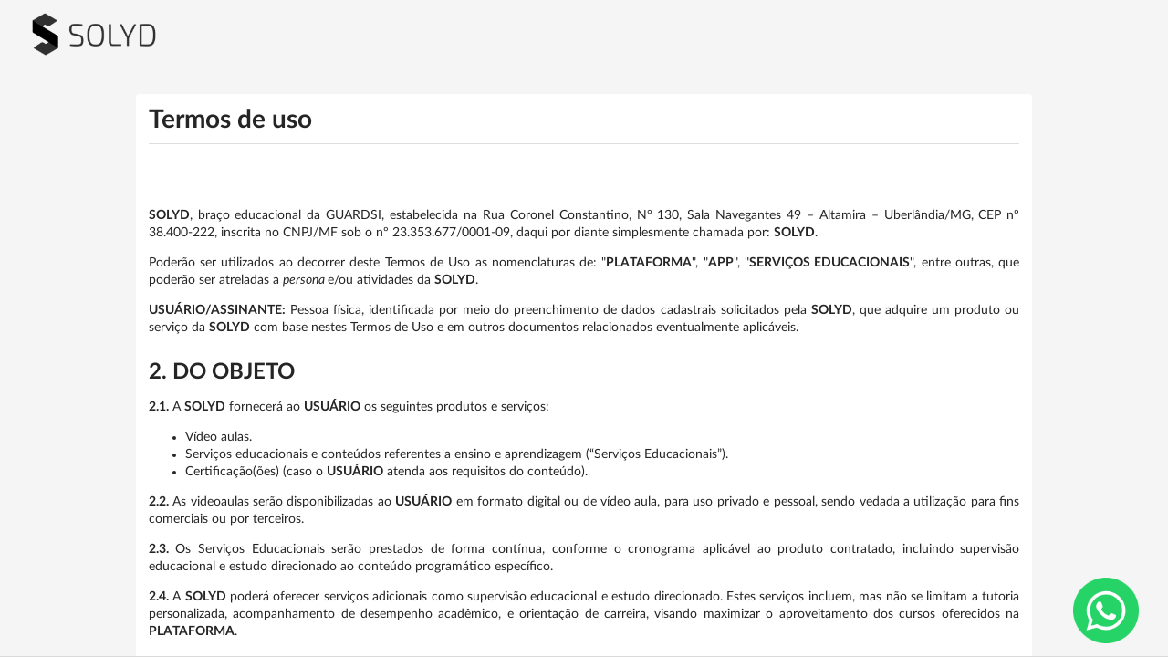

--- FILE ---
content_type: text/html; charset=utf-8
request_url: https://solyd.com.br/termos/
body_size: 38584
content:





<!DOCTYPE html>
<html lang="pt-BR">
<head>
    <!-- Sidebar menu -->
    <title>Termos | Solyd Offensive Security</title>

    <meta charset="utf-8"/>
    <meta http-equiv="X-UA-Compatible" content="IE=edge,chrome=1"/>
    <meta name="viewport" content="width=device-width, initial-scale=1, minimum-scale=1, maximum-scale=1">

    










    <!-- Google tag (gtag.js) -->

    
        <script async src="https://www.googletagmanager.com/gtag/js?id=G-7GJPLJ7LT5"></script>
    
    
        <script async src="https://www.googletagmanager.com/gtag/js?id=AW-10897096684"></script>
    

    <script>
        let userEmail;
        let userPhone;

        

        

        window.dataLayer = window.dataLayer || [];

        function gtag() {
            dataLayer.push(arguments);
        }

        gtag('consent', 'default', {
            'ad_storage': 'granted',
            'ad_user_data': 'granted',
            'ad_personalization': 'granted',
            'analytics_storage': 'granted'
        });

        gtag('js', new Date());

        
            
                gtag('config', 'G-7GJPLJ7LT5', {'allow_enhanced_conversions': true});
            
        
        
            
                gtag('config', 'AW-10897096684', {'allow_enhanced_conversions': true});
            
        


        gtag("set", "ads_data_redaction", true);

        gtag('set', 'user_data', {
            email: userEmail,
            phone_number: userPhone,
        });
    </script>



    <!-- Facebook Pixel Code -->
    <script>
        !function(f,b,e,v,n,t,s)
        {if(f.fbq)return;n=f.fbq=function(){n.callMethod?
        n.callMethod.apply(n,arguments):n.queue.push(arguments)};
        if(!f._fbq)f._fbq=n;n.push=n;n.loaded=!0;n.version='2.0';
        n.queue=[];t=b.createElement(e);t.async=!0;
        t.src=v;s=b.getElementsByTagName(e)[0];
        s.parentNode.insertBefore(t,s)}(window, document,'script',
        'https://connect.facebook.net/en_US/fbevents.js');

        
            fbq('init', '435935330582832',
                {
                    
                    
                }

            );
        

        fbq('track', 'PageView');
    </script>
    <!-- End Facebook Pixel Code -->




    <!-- Tiktok Pixel code -->
    <script>
        !function (w, d, t) {
            w.TiktokAnalyticsObject = t;
            var ttq = w[t] = w[t] || [];
            ttq.methods = ["page", "track", "identify", "instances", "debug", "on", "off", "once", "ready", "alias", "group", "enableCookie", "disableCookie"], ttq.setAndDefer = function (t, e) {
                t[e] = function () {
                    t.push([e].concat(Array.prototype.slice.call(arguments, 0)))
                }
            };
            for (var i = 0; i < ttq.methods.length; i++) ttq.setAndDefer(ttq, ttq.methods[i]);
            ttq.instance = function (t) {
                for (var e = ttq._i[t] || [], n = 0; n < ttq.methods.length; n++) ttq.setAndDefer(e, ttq.methods[n]);
                return e
            }, ttq.load = function (e, n) {
                var i = "https://analytics.tiktok.com/i18n/pixel/events.js";
                ttq._i = ttq._i || {}, ttq._i[e] = [], ttq._i[e]._u = i, ttq._t = ttq._t || {}, ttq._t[e] = +new Date, ttq._o = ttq._o || {}, ttq._o[e] = n || {};
                var o = document.createElement("script");
                o.type = "text/javascript", o.async = !0, o.src = i + "?sdkid=" + e + "&lib=" + t;
                var a = document.getElementsByTagName("script")[0];
                a.parentNode.insertBefore(o, a)
            };
            
                ttq.load('CJMBILJC77U1G7J3IV80');
            
            ttq.page();
            ttq.identify({
                
                
            })
        }(window, document, 'ttq');
    </script>
    <!-- End Tiktok pixel code -->



    <!-- Linkedin Pixel Manager Code -->
    
        <script type="text/javascript"> _linkedin_partner_id = "5165538";
        window._linkedin_data_partner_ids = window._linkedin_data_partner_ids || [];
        window._linkedin_data_partner_ids.push(_linkedin_partner_id); </script>
        <script type="text/javascript"> (function (l) {
            if (!l) {
                window.lintrk = function (a, b) {
                    window.lintrk.q.push([a, b])
                };
                window.lintrk.q = []
            }
            var s = document.getElementsByTagName("script")[0];
            var b = document.createElement("script");
            b.type = "text/javascript";
            b.async = true;
            b.src = "https://snap.licdn.com/li.lms-analytics/insight.min.js";
            s.parentNode.insertBefore(b, s);
        })(window.lintrk); </script>
        <noscript><img height="1" width="1" style="display:none;" alt=""
                       src="https://px.ads.linkedin.com/collect/?pid=5165538&fmt=gif"/></noscript>

        </noscript>
    
    <!-- End of Linkedin Pixel Manager Code -->














    <script src="https://cdn.ead.guru/stcs-a/js/sidebar_scroll_memory.js"></script>

    
        <!-- HTMX -->
        <script src="https://cdn.ead.guru/stcs-a/js/htmx.min.js"></script>
        <script src="https://cdn.ead.guru/stcs-a/js/htmx-ext-loading-states.js"></script>
        <!-- Player JS -->
        <script src="https://cdn.ead.guru/stcs-a/js/player-0.1.0.min.js"></script>
        <!-- jQuery -->
        <script src="https://cdn.ead.guru/stcs-a/js/jquery-3.5.1.min.js"></script>
        <!-- Vue -->
        <script src="https://cdn.ead.guru/stcs-a/js/vue.min.js"></script>
        <script src="https://cdn.ead.guru/stcs-a/js/sortable.min.js"></script>
        <script src="https://cdn.ead.guru/stcs-a/js/vuedraggable.min.js"></script>
        <!-- Star Rating -->
        <script src="https://cdn.ead.guru/stcs-a/js/star-rating-svg.min.js"></script>
        <!-- Resumable JS -->
        <script src="https://cdn.ead.guru/stcs-a/js/resumable.js"></script>
        <!-- Semantic Main CSS -->
        <link rel="stylesheet" type="text/css" href="https://cdn.ead.guru/stcs-a/css/semantic.custom.min.css">
        <!-- Main Semantic JS  -->
        <script src="https://cdn.ead.guru/stcs-a/js/semantic.min.js"></script>
        <!-- Axios -->
        <script src="https://cdn.ead.guru/stcs-a/js/axios.min.js"></script>
        <!-- Ckeditor -->
        <script type="text/javascript" src="https://cdn.ead.guru/stcs-a/ckeditor/ckeditor/ckeditor.js"></script>
        <!-- Cleave -->
        <script src="https://cdn.ead.guru/stcs-a/js/cleave.js"></script>
        
        <script src="https://cdn.ead.guru/stcs-a/js/chart.min.js"></script>

        
        <script type="text/javascript" src="https://cdn.ead.guru/stcs-a/js/jquery.dataTables.min.js"></script>
        <script type="text/javascript" src="https://cdn.ead.guru/stcs-a/js/dataTables.semanticui.min.js"></script>
        <script type="text/javascript" src="https://cdn.ead.guru/stcs-a/js/dataTables.buttons.min.js"></script>
        <script type="text/javascript" src="https://cdn.ead.guru/stcs-a/js/buttons.semanticui.min.js"></script>

        
        
        <script type="module" src="https://cdn.ead.guru/stcs-a/js/sidebar.mjs"></script>
        

        
        <script src="https://cdn.ead.guru/stcs-a/js/moment-with-locales.min.js"></script>

        
        <script src="https://cdn.ead.guru/stcs-a/js/owl.carousel.min.js"></script>
        <link type="text/css" rel="stylesheet" href="https://cdn.ead.guru/stcs-a/css/owl.carousel.min.css">

    

    <!-- Custom CSS  -->
    <link rel="stylesheet" href="https://cdn.ead.guru/stcs-a/fonts/ggl_material.css">
    <link rel="stylesheet" href="https://cdn.ead.guru/stcs-a/css/text_overflow.css">
    <link rel="stylesheet" href="https://cdn.ead.guru/stcs-a/css/custom.css?ch=0">
    <link type="text/css" rel="stylesheet" href="https://cdn.ead.guru/stcs-a/css/sidebar_search_component.css">
    <link rel="stylesheet" href="https://cdn.ead.guru/stcs-a/mindz_icons/mindz-icon.css">
    <link rel="stylesheet" href="https://cdn.ead.guru/stcs-a/css/footer.css">
    <link rel="stylesheet" type="text/css" href="https://cdn.ead.guru/stcs-a/css/fontawesome/css/all.css">
    <!-- Gabarito font -->
    <link rel="preconnect" href="https://fonts.googleapis.com">
    <link rel="preconnect" href="https://fonts.gstatic.com" crossorigin>
    <link href="https://fonts.googleapis.com/css2?family=Gabarito:wght@400..900&display=swap" rel="stylesheet">
    <link href="https://fonts.googleapis.com/css2?family=Lato:wght@300&family=Gruppo&display=swap" rel="stylesheet">
    
    
    
    

    <!-- Favicon -->
    
        <link rel="shortcut icon" href="https://cdn.ead.guru/74/media/public/solyd-logo-perfil-hd.png" type="image/x-icon"/>
        <link rel="apple-touch-icon-precomposed" href="https://cdn.ead.guru/74/media/public/solyd-logo-perfil-hd.png">
        <link rel="apple-touch-icon-precomposed" sizes="72x72" href="https://cdn.ead.guru/74/media/public/solyd-logo-perfil-hd.png">
        <link rel="apple-touch-icon-precomposed" sizes="114x114" href="https://cdn.ead.guru/74/media/public/solyd-logo-perfil-hd.png">
        <link rel="apple-touch-icon-precomposed" sizes="144x144" href="https://cdn.ead.guru/74/media/public/solyd-logo-perfil-hd.png">
    

    

    

    <!-- AJAX AND CSRF -->
    <script id="ead_home" type="application/json">"/ead/"</script>

    <script>

    var loadScriptSync = (url) => {
        var req = new XMLHttpRequest();
        req.open('GET', url, false);
        req.onreadystatechange = function(){
            if (req.readyState == 4) {
                window.eval(req.responseText);
            }
        };
        req.send(null);
    }

        function clearEditorInstances () {
            for(name in CKEDITOR.instances) {
                CKEDITOR.instances[name].destroy(true);
            }
        }

        function selectSidebarItem(itemId) {
            let $sidebarItem = $(`#${itemId}`);
            $sidebarItem.attr('style', 'background: var(--sidebar-submenu-color);');
            $sidebarItem.find('.icon').attr('style', 'color: var(--active-color);');
        }

        function getVariableFromDjango(variableId, index='last') {
            const element = $(`script[id="${variableId}"]:${index}`)
            if (element.length){
                return JSON.parse(element.text());
            }
        }

        function deleteVariableFromDjango(variableId) {
            const element = $(`#${variableId}`)
            if (element.length){
                element.remove();
            }
        }

        function showToast(message, type='success', displayTime=10000,
                           position="bottom left", showProgress="bottom",
                           progressUp=false) {
            $('body').toast({
                class: type,
                message,
                displayTime,
                position,
                showProgress,
                progressUp
            });
        }

        function getCookie(cname) {
            const name = cname + "=";
            const safeDecodeURIComponent = (s) => {
                try {
                    return decodeURIComponent(s);
                } catch (e) {
                    console.warn("Cookie decoding error");
                    return s;
                }
            };

            const decodedCookie = safeDecodeURIComponent(document.cookie);
            const ca = decodedCookie.split(';');

            for (let c of ca) {
                while (c.charAt(0) === ' ')
                    c = c.substring(1);
                if (c.indexOf(name) === 0)
                    return c.substring(name.length, c.length);
            }
            return "";
        }


        var csrftoken = getCookie('csrftoken');

        function setupCsrfHandler()  {
            $.ajaxSetup({
                beforeSend: function (xhr, settings) {
                    if (!csrfSafeMethod(settings.type)) {
                        xhr.setRequestHeader("X-CSRFToken", '3paz2NESzLzPJ0H0333GA00EqQH1cemNuKzaplPAhhuNokKlJJMScy1MlfsPnCoL');
                    }
                }
            });
        }

        $(document).ready(setupCsrfHandler);
        $(document).on('htmx:afterSwap', setupCsrfHandler);

        function csrfSafeMethod(method) {
            // these HTTP methods do not require CSRF protection
            return (/^(GET|HEAD|OPTIONS|TRACE)$/.test(method));
        }

        function debouncer(callback, timeout) {
            let timer;
            return function (...args) {
                clearTimeout(timer);
                timer = setTimeout(() => {
                    callback.apply(this, args)
                }, timeout);
            }
        }

        function isScreenMobile() {
            return window.matchMedia("only screen and (max-width: 767px)").matches;
        }

        // htmx document ready function
        function onDocumentReady(callback) {
            if (document.readyState === 'complete' || document.readyState === 'interactive') {
                callback();
            } else {
                document.addEventListener('DOMContentLoaded', callback);
            }
        }

    </script>

    
            
</head>


    <body hx-swap="innerHTML transition:true"
            hx-push-url="true"
            hx-target="#main-content"
            hx-history="false"
            hx-ext="loading-states"
            >

    <style>
        :root {
            
                --logo-url: url("https://cdn.ead.guru/74/media/public/logo-solyd.png");
            

            
                --favicon-url: url("https://cdn.ead.guru/74/media/public/solyd-logo-perfil-hd.png");
            
        }
    </style>
    <!-- PUSHER -->

    
    
    

    
        <div id="navbar" class="ui large secondary network menu closed">
            <div class="ui container" id="navbar-content">
                
                    <div class="logo-wrapper">
                        <i style="display: none;" class="icon mindz-icon-hamburger-menu sidebar-toggle-button"></i>
                        <a href="/ead/" class="ead-logo">
                            <div class="logo"></div>
                        </a>
                    </div>
                

                
                </div>
            </div>
        </div>
    
        
            
                





            
        

    <div class="pusher is-flex" id="wrapper">
        <!-- Main Content -->
        
            <div id="main-content" class="main-content">
        
            
            
            

            <div id="main-container" class="ui container" >
                
    <div class="ui stackable centered grid margin-t-1" id="page-grid">
        <div class="fourteen wide column">
            <div class="ui segment">
                <h1 class="ui dividing header">
                    Termos de uso
                </h1>
                
                    <h2 style="text-align:center;">&nbsp;</h2>

<p style="text-align:justify;"><strong>SOLYD</strong>, bra&ccedil;o educacional da GUARDSI, estabelecida na Rua Coronel Constantino, N&deg; 130, Sala Navegantes 49 &ndash; Altamira &ndash; Uberl&acirc;ndia/MG, CEP n&ordm; 38.400-222, inscrita no CNPJ/MF sob o n&ordm; 23.353.677/0001-09, daqui por diante simplesmente chamada por: <strong>SOLYD</strong>.</p>

<p style="text-align:justify;">Poder&atilde;o ser utilizados ao decorrer deste Termos de Uso as nomenclaturas de: &quot;<strong>PLATAFORMA</strong>&quot;, &quot;<strong>APP</strong>&quot;, &quot;<strong>SERVI&Ccedil;OS EDUCACIONAIS</strong>&quot;, entre outras, que poder&atilde;o ser atreladas a <em>persona </em>e/ou atividades da <strong>SOLYD</strong>.</p>

<p style="text-align:justify;"><strong>USU&Aacute;RIO/ASSINANTE:</strong> Pessoa f&iacute;sica, identificada por meio do preenchimento de dados cadastrais solicitados pela <strong>SOLYD</strong>, que adquire um produto ou servi&ccedil;o da <strong>SOLYD</strong> com base nestes Termos de Uso e em outros documentos relacionados eventualmente aplic&aacute;veis.</p>

<h2 style="text-align:justify;"><strong>2. DO OBJETO</strong></h2>

<p style="text-align:justify;"><strong>2.1.</strong> A <strong>SOLYD</strong> fornecer&aacute; ao <strong>USU&Aacute;RIO</strong> os seguintes produtos e servi&ccedil;os:</p>

<ul>
	<li>
	<p>V&iacute;deo aulas.</p>
	</li>
	<li>
	<p>Servi&ccedil;os educacionais e conte&uacute;dos referentes a ensino e aprendizagem (&ldquo;Servi&ccedil;os Educacionais&rdquo;).</p>
	</li>
	<li>
	<p>Certifica&ccedil;&atilde;o(&otilde;es) (caso o <strong>USU&Aacute;RIO</strong> atenda aos requisitos do conte&uacute;do).</p>
	</li>
</ul>

<p style="text-align:justify;"><strong>2.2.</strong> As videoaulas ser&atilde;o disponibilizadas ao <strong>USU&Aacute;RIO</strong> em formato digital ou de v&iacute;deo aula, para uso privado e pessoal, sendo vedada a utiliza&ccedil;&atilde;o para fins comerciais ou por terceiros.</p>

<p style="text-align:justify;"><strong>2.3.</strong> Os Servi&ccedil;os Educacionais ser&atilde;o prestados de forma cont&iacute;nua, conforme o cronograma aplic&aacute;vel ao produto contratado, incluindo supervis&atilde;o educacional e estudo direcionado ao conte&uacute;do program&aacute;tico espec&iacute;fico.</p>

<p style="text-align:justify;"><strong>2.4.</strong> A <strong>SOLYD</strong> poder&aacute; oferecer servi&ccedil;os adicionais como supervis&atilde;o educacional e estudo direcionado. Estes servi&ccedil;os incluem, mas n&atilde;o se limitam a tutoria personalizada, acompanhamento de desempenho acad&ecirc;mico, e orienta&ccedil;&atilde;o de carreira, visando maximizar o aproveitamento dos cursos oferecidos na <strong>PLATAFORMA</strong>.</p>

<h2 style="text-align:justify;"><strong>3. DO CADASTRO E ACESSO</strong></h2>

<p style="text-align:justify;"><strong>3.1.</strong> Para acessar os produtos, o <strong>USU&Aacute;RIO</strong> deve realizar o cadastro atrav&eacute;s do site da <strong>SOLYD</strong>, utilizando dispositivos com conex&atilde;o &agrave; internet na plataforma e/ou app<strong>,</strong> concordando com todas as cl&aacute;usulas destes Termos de Uso. Na plataforma, o <strong>USU&Aacute;RIO</strong> pode organizar seus estudos e acessar os produtos adquiridos.</p>

<p style="text-align:justify;"><strong>3.2.</strong> Caso o <strong>USU&Aacute;RIO</strong> n&atilde;o aceite os Termos de Uso, n&atilde;o poder&aacute; concluir o cadastro na plataforma, ficando impedido de acessar os produtos e servi&ccedil;os oferecidos pela <strong>SOLYD</strong>. A aceita&ccedil;&atilde;o dos Termos de Uso &eacute; condi&ccedil;&atilde;o essencial para a utiliza&ccedil;&atilde;o da plataforma.</p>

<p style="text-align:justify;"><strong>3.3.</strong> Ao se cadastrar, o <strong>USU&Aacute;RIO</strong> declara e garante ser pessoa f&iacute;sica plenamente capaz, de acordo com a legisla&ccedil;&atilde;o brasileira.</p>

<p style="text-align:justify;"><strong>3.4.</strong> No cadastro, o <strong>USU&Aacute;RIO</strong> deve informar dados completos e fidedignos, mantendo-os atualizados: nome completo, CPF, e-mail, data de nascimento e endere&ccedil;o completo para emiss&atilde;o de nota fiscal.</p>

<p style="margin-left:24px; text-align:justify;"><strong>3.4.1.</strong> Para a realiza&ccedil;&atilde;o do cadastro, o <strong>USU&Aacute;RIO</strong> dever&aacute; fornecer informa&ccedil;&otilde;es precisas e completas, incluindo, mas n&atilde;o se limitando a: nome completo, endere&ccedil;o de e-mail v&aacute;lido, n&uacute;mero de telefone, CPF, endere&ccedil;o residencial e informa&ccedil;&otilde;es de pagamento.</p>

<p style="margin-left:24px; text-align:justify;"><strong>3.4.2.</strong> Para emiss&atilde;o do certificado do curso, o <strong>USU&Aacute;RIO</strong> deve solicitar o mesmo junto ao sistema da plataforma, desde que tenha preenchido os requisitos do curso para a emiss&atilde;o do certificado.</p>

<p style="text-align:justify;"><strong>3.5.</strong> O <strong>USU&Aacute;RIO</strong> se compromete a manter suas informa&ccedil;&otilde;es de cadastro atualizadas, sendo respons&aacute;vel pela veracidade e precis&atilde;o dos dados fornecidos.</p>

<p style="text-align:justify;"><strong>3.6.</strong> A <strong>SOLYD</strong> poder&aacute; solicitar dados adicionais ao <strong>USU&Aacute;RIO</strong> para fins espec&iacute;ficos, como participa&ccedil;&atilde;o em promo&ccedil;&otilde;es, programas de fidelidade, ou pesquisas de satisfa&ccedil;&atilde;o. A <strong>SOLYD</strong> se compromete a informar a finalidade e o uso espec&iacute;fico dos dados adicionais solicitados, respeitando a privacidade e a prote&ccedil;&atilde;o dos dados do<strong> USU&Aacute;RIO</strong> conforme a LGPD.</p>

<p style="text-align:justify;"><strong>3.7.</strong> O <strong>USU&Aacute;RIO</strong> ter&aacute; acesso &agrave; plataforma e/ou ao app atrav&eacute;s de usu&aacute;rio (login) e senha, que s&atilde;o de uso &uacute;nico e exclusivo.</p>

<p style="text-align:justify;"><strong>3.8.</strong> O acesso &agrave; plataforma e ao app &eacute; pessoal e intransfer&iacute;vel, sendo vedado:</p>

<ul>
	<li>
	<p>Contrariar a lei e as regras destes Termos de Uso e pol&iacute;ticas relacionadas.</p>
	</li>
	<li>
	<p>Violar ou amea&ccedil;ar direitos e interesses de outros usu&aacute;rios, terceiros ou da <strong>SOLYD</strong>.</p>
	</li>
	<li>
	<p>Fornecer informa&ccedil;&otilde;es fraudulentas ou desatualizadas.</p>
	</li>
	<li>
	<p>Transferir a terceiros seus dados de login.</p>
	</li>
	<li>
	<p>Deixar de informar imediatamente &agrave; <strong>SOLYD</strong> caso terceiros acessem seus dados de login.</p>
	</li>
	<li>
	<p>Passar-se por outros usu&aacute;rios.</p>
	</li>
	<li>
	<p>Atentar contra o funcionamento da plataforma ou app.</p>
	</li>
	<li>
	<p>Falsificar ou simular endere&ccedil;os IP, de rede ou de correio eletr&ocirc;nico.</p>
	</li>
</ul>

<p style="text-align:justify;"><strong>3.9.</strong> O uso, participa&ccedil;&atilde;o ou redistribui&ccedil;&atilde;o dos produtos de forma n&atilde;o autorizada pode resultar em suspens&atilde;o preventiva ou cancelamento definitivo do acesso do <strong>USU&Aacute;RIO</strong> &agrave; plataforma ou app, sem direito a devolu&ccedil;&atilde;o ou ressarcimento de valores.</p>

<p style="text-align:justify;"><strong>3.10.</strong> A concord&acirc;ncia com os Termos de Uso ser&aacute; formalizada por meio da sele&ccedil;&atilde;o de um <em><u>checkbox</u></em> no momento do cadastro ou renova&ccedil;&atilde;o da assinatura. Ao marcar essa op&ccedil;&atilde;o, o <strong>USU&Aacute;RIO</strong> declara ter lido, compreendido e aceitado integralmente os Termos de Uso</p>

<h2 style="text-align:justify;"><strong>4. COLETA E USO DE DADOS</strong></h2>

<p style="text-align:justify;"><strong>4.1.</strong> A <strong>SOLYD</strong> coleta e trata dados pessoais dos usu&aacute;rios com o objetivo de garantir a melhor experi&ecirc;ncia poss&iacute;vel na plataforma, incluindo a personaliza&ccedil;&atilde;o de servi&ccedil;os, an&aacute;lise de dados para aprimoramento cont&iacute;nuo e comunica&ccedil;&atilde;o direta sobre atualiza&ccedil;&otilde;es e ofertas. As bases legais para o tratamento de dados incluem, mas n&atilde;o se limitam a:</p>

<ol>
	<li>
	<p>Consentimento do titular;</p>
	</li>
	<li>
	<p>Cumprimento de obriga&ccedil;&atilde;o legal ou regulat&oacute;ria;</p>
	</li>
	<li>
	<p>Execu&ccedil;&atilde;o de contrato ou de procedimentos preliminares relacionados a contrato;</p>
	</li>
	<li>
	<p>Exerc&iacute;cio regular de direitos em processo judicial, administrativo ou arbitral; e</p>
	</li>
	<li>
	<p>Prote&ccedil;&atilde;o do cr&eacute;dito.</p>
	</li>
</ol>

<p style="text-align:justify;"><strong>Par&aacute;grafo &uacute;nico</strong>. O tratamento ser&aacute; realizado em conformidade com a Lei Geral de Prote&ccedil;&atilde;o de Dados (Lei 13.709/2018 - LGPD).</p>

<p style="text-align:justify;"><strong>4.2. </strong>Para mais informa&ccedil;&otilde;es quanto aos dados que coletamos, sua abrang&ecirc;ncia, limita&ccedil;&otilde;es e direitos, consulte nossa pol&iacute;tica de privacidade, que se encontra no presente link.</p>

<p style="text-align:justify;"><strong>4.3. <u>Dados Coletados em Labs e CTF&rsquo;s</u></strong>. As intera&ccedil;&otilde;es realizadas pelos <strong>USU&Aacute;RIOS</strong> nos Labs e CTF&rsquo;s poder&atilde;o ser analisadas de forma anonimizada para fins de melhorias na plataforma e desenvolvimento de novos conte&uacute;dos educacionais. Nenhuma informa&ccedil;&atilde;o pessoal ser&aacute; associada a esses dados, garantindo o cumprimento da LGPD.</p>

<h2 style="text-align:justify;"><strong>5. DO DIREITO DO USU&Aacute;RIO EM RELA&Ccedil;&Atilde;O AOS DADOS PESSOAIS</strong></h2>

<p style="text-align:justify;"><strong>5.1.</strong> Conforme a Lei Geral de Prote&ccedil;&atilde;o de Dados, os usu&aacute;rios da <strong>SOLYD</strong> t&ecirc;m assegurados os seguintes direitos em rela&ccedil;&atilde;o aos seus dados pessoais:</p>

<ol>
	<li>
	<p>Confirma&ccedil;&atilde;o da exist&ecirc;ncia de tratamento;</p>
	</li>
	<li>
	<p>Acesso aos dados;</p>
	</li>
	<li>
	<p>Corre&ccedil;&atilde;o de dados incompletos, inexatos ou desatualizados;</p>
	</li>
	<li>
	<p>Anonimiza&ccedil;&atilde;o, bloqueio ou elimina&ccedil;&atilde;o de dados desnecess&aacute;rios, excessivos ou tratados em desconformidade com a LGPD;</p>
	</li>
	<li>
	<p>Portabilidade dos dados a outro fornecedor de servi&ccedil;o ou produto, mediante requisi&ccedil;&atilde;o expressa;</p>
	</li>
	<li>
	<p>Elimina&ccedil;&atilde;o dos dados pessoais tratados com o consentimento do titular;</p>
	</li>
	<li>
	<p>Informa&ccedil;&atilde;o sobre as entidades p&uacute;blicas e privadas com as quais o controlador realizou uso compartilhado de dados;</p>
	</li>
	<li>
	<p>Informa&ccedil;&atilde;o sobre a possibilidade de n&atilde;o fornecer consentimento e sobre as consequ&ecirc;ncias da negativa; e</p>
	</li>
	<li>
	<p>Revoga&ccedil;&atilde;o do consentimento.</p>
	</li>
</ol>

<p style="text-align:justify;"><strong>5.2. </strong>Para exercer esses direitos, o <strong>USU&Aacute;RIO</strong> deve entrar em contato com o Encarregado de Prote&ccedil;&atilde;o de Dados (DPO - <em>Data Protection Officer</em>) por meio dos canais disponibilizados na plataforma.</p>

<ul>
	<li>
	<p><strong>Nome do DPO</strong>: Luiz Viana</p>
	</li>
	<li>
	<p><strong>E-mail</strong>: <a href="/cdn-cgi/l/email-protection" class="__cf_email__" data-cfemail="3d51485447134b545c535c7d4e52514459135e5250135f4f">[email&#160;protected]</a></p>
	</li>
</ul>

<h2 style="text-align:justify;"><strong>6. DO USO DA PLATAFORMA POR USU&Aacute;RIOS NO EXTERIOR</strong></h2>

<p style="text-align:justify;"><strong>6.1.</strong> Se a <strong>SOLYD</strong> vier a processar dados pessoais de indiv&iacute;duos localizados na Uni&atilde;o Europeia, o tratamento desses dados tamb&eacute;m estar&aacute; em conformidade com o <strong>Regulamento Geral de Prote&ccedil;&atilde;o de Dados</strong> (GDPR). Os titulares de dados residentes na Uni&atilde;o Europeia (UE) ter&atilde;o os mesmos direitos garantidos pela LGPD, bem como direitos adicionais conforme previsto no GDPR, incluindo o direito &agrave; restri&ccedil;&atilde;o do tratamento e o direito &agrave; portabilidade dos dados em formato estruturado.</p>

<p style="text-align:justify;"><strong>6.2. <u>Defini&ccedil;&otilde;es</u></strong>:</p>

<p style="margin-left:24px; text-align:justify;"><strong>6.2.1</strong>. Considera-se &#39;<u>estrangeiro</u>&#39; qualquer indiv&iacute;duo que n&atilde;o possua resid&ecirc;ncia no territ&oacute;rio brasileiro, incluindo, mas n&atilde;o se limitando, a cidad&atilde;os de pa&iacute;ses membros da Uni&atilde;o Europeia ou de qualquer outro pa&iacute;s que adote regula&ccedil;&otilde;es de prote&ccedil;&atilde;o de dados similares ao GDPR.</p>

<p style="margin-left:24px; text-align:justify;"><strong>6.2.2.</strong> &#39;<u>Pa&iacute;s estrangeiro</u>&#39; refere-se a qualquer na&ccedil;&atilde;o situada fora do territ&oacute;rio nacional brasileiro, cujo sistema legal de prote&ccedil;&atilde;o de dados pessoais exija conformidade com regula&ccedil;&otilde;es internacionais, como o GDPR. Os titulares de dados residentes na UE ou em outros pa&iacute;ses estrangeiros com requisitos semelhantes ter&atilde;o os mesmos direitos garantidos pela LGPD, al&eacute;m de direitos adicionais previstos em suas jurisdi&ccedil;&otilde;es, como o direito &agrave; restri&ccedil;&atilde;o do tratamento e o direito &agrave; portabilidade dos dados em formato estruturado.</p>

<h2 style="text-align:justify;"><strong>7. DOS PRODUTOS</strong></h2>

<p style="text-align:justify;"><strong>7.1</strong>. O <strong>USU&Aacute;RIO</strong> poder&aacute; contratar um ou mais dos produtos referidos a seguir, conforme sejam ofertados pela <strong>SOLYD</strong>. O pre&ccedil;o correspondente ser&aacute; aquele determinado pela <strong>SOLYD</strong> no momento da contrata&ccedil;&atilde;o, e comunicado ao p&uacute;blico pelos meios que a <strong>SOLYD</strong> selecionar.</p>

<p style="text-align:justify;"><strong>7.2.</strong> A <strong>SOLYD</strong> fornecer&aacute; ao <strong>USU&Aacute;RIO</strong> acesso ao produto adquirido, sendo a dura&ccedil;&atilde;o do acesso e valores estabelecidos e informados no momento da contrata&ccedil;&atilde;o.</p>

<p style="text-align:justify;"><strong>7.3.</strong> Os materiais ser&atilde;o disponibilizados ao <strong>USU&Aacute;RIO</strong> em formato digital ou de v&iacute;deo aula. &Eacute; vedado transmitir, divulgar, reproduzir, copiar ou explorar comercialmente o conte&uacute;do das v&iacute;deo aulas.</p>

<p style="text-align:justify;"><strong>7.4.</strong> Os Servi&ccedil;os Educacionais oferecidos na plataforma consistem em conte&uacute;do, incluindo v&iacute;deo aulas, produzidos por professores ou parceiros da <strong>SOLYD</strong>, que s&atilde;o exclusivamente respons&aacute;veis pelo material.</p>

<p style="text-align:justify;"><strong>7.5.</strong> O aplicativo (app) permite ao <strong>USU&Aacute;RIO</strong> registrar horas de estudo, dividir o tempo de estudo por disciplina, n&uacute;mero de p&aacute;ginas, exerc&iacute;cios, entre outras funcionalidades.</p>

<p style="text-align:justify;"><strong>7.6.</strong> Os produtos ser&atilde;o disponibilizados e desenvolvidos a crit&eacute;rio da <strong>SOLYD</strong>, que pode modificar os produtos para mant&ecirc;-los atualizados e de qualidade.</p>

<p style="text-align:justify;"><strong>7.7.</strong> A <strong>SOLYD</strong> n&atilde;o ser&aacute; responsabilizada por falhas ou atrasos na disponibiliza&ccedil;&atilde;o dos produtos devido a caso fortuito ou for&ccedil;a maior.</p>

<p style="text-align:justify;"><strong>7.8.</strong> A <strong>SOLYD</strong> poder&aacute; atualizar e modificar os produtos disponibilizados na plataforma para manter a relev&acirc;ncia e a qualidade dos conte&uacute;dos educacionais, sem preju&iacute;zo ao <strong>USU&Aacute;RIO</strong>. As atualiza&ccedil;&otilde;es visam refletir mudan&ccedil;as no mercado, inova&ccedil;&otilde;es tecnol&oacute;gicas, e novas metodologias educacionais.</p>

<p style="text-align:justify;"><strong>7.9. <u>Defini&ccedil;&atilde;o de Solyd One</u></strong>. A <strong><u>Solyd</u> <u>One</u></strong> &eacute; um modelo de assinatura educacional oferecido pela <strong>SOLYD</strong>, com conte&uacute;do estruturado em m&oacute;dulos independentes que podem ser organizados em trilhas de aprendizado voltadas &agrave; obten&ccedil;&atilde;o de certifica&ccedil;&otilde;es pr&aacute;ticas. A proposta central &eacute; permitir ao <strong>USU&Aacute;RIO</strong> personalizar sua jornada educacional de acordo com seus objetivos, promovendo flexibilidade, acessibilidade e economia.</p>

<p style="margin-left:24px; text-align:justify;"><strong>7.9.1. <u>Produtos e Servi&ccedil;os Inclu&iacute;dos</u></strong>. A assinatura da <strong><u>Solyd</u> <u>One</u></strong> inclui:</p>

<ol>
	<li>
	<p>Acesso a cursos online organizados por m&oacute;dulos independentes, cada um com um certificado individual.</p>
	</li>
	<li>
	<p>Trilhas de aprendizado que combinam m&oacute;dulos espec&iacute;ficos para certifica&ccedil;&otilde;es pr&aacute;ticas.</p>
	</li>
	<li>
	<p>Vouchers para certifica&ccedil;&otilde;es pr&aacute;ticas, conforme o plano contratado.</p>
	</li>
	<li>
	<p>Acesso a laborat&oacute;rios virtuais (labs) individualizados para pr&aacute;tica complementar.</p>
	</li>
	<li>
	<p>Participa&ccedil;&atilde;o em competi&ccedil;&otilde;es CTF&rsquo;s (<em>Capture The Flag</em>), sem necessidade de ativa&ccedil;&atilde;o.</p>
	</li>
	<li>
	<p>Atualiza&ccedil;&otilde;es e novos conte&uacute;dos adicionados durante o per&iacute;odo de assinatura.</p>
	</li>
</ol>

<p style="text-align:justify;"><strong>7.10.</strong> <strong><u>Das certifica&ccedil;&otilde;es dispon&iacute;veis</u></strong>. A <strong>SOLYD</strong> oferece certifica&ccedil;&otilde;es com o objetivo de validar conhecimentos t&eacute;cnicos e pr&aacute;ticos em &aacute;reas espec&iacute;ficas, como seguran&ccedil;a cibern&eacute;tica, an&aacute;lise de vulnerabilidades, e outras disciplinas correlatas. A lista de certifica&ccedil;&otilde;es dispon&iacute;veis pode variar ao longo do tempo, conforme a evolu&ccedil;&atilde;o do mercado e as necessidades dos <strong>USU&Aacute;RIOS</strong>. O <strong>USU&Aacute;RIO</strong> pode consultar as certifica&ccedil;&otilde;es dispon&iacute;veis diretamente na plataforma e/ou no aplicativo oficial, onde constar&atilde;o descri&ccedil;&otilde;es detalhadas e requisitos para cada uma delas. Tais certifica&ccedil;&otilde;es s&atilde;o destinadas a profissionais que buscam aprimoramento e reconhecimento em suas &aacute;reas de atua&ccedil;&atilde;o.</p>

<p style="text-align:justify;"><strong>Par&aacute;grafo &Uacute;nico</strong>. A <strong>SOLYD</strong> reserva-se o direito de atualizar o conte&uacute;do das certifica&ccedil;&otilde;es, garantindo que elas permane&ccedil;am relevantes para as demandas do mercado. Quaisquer atualiza&ccedil;&otilde;es significativas ser&atilde;o comunicadas previamente aos <strong>USU&Aacute;RIOS</strong>.</p>

<p style="text-align:justify;"><strong>7.10.</strong> Para a utiliza&ccedil;&atilde;o dos Labs, CTF&rsquo;s e desafios que requerem a conex&atilde;o com servidores de teste, a plataforma opera com um <u>sistema de cr&eacute;ditos di&aacute;rios</u>, concedendo a cada <strong>USU&Aacute;RIO</strong> um total de <u>12 cr&eacute;ditos por dia</u>, os quais <u>n&atilde;o</u> s&atilde;o <u>acumul&aacute;veis</u>. Cada ambiente virtual disponibilizado possui um tempo m&aacute;ximo de dura&ccedil;&atilde;o de <u>55 minutos</u>, sendo que a quantidade de cr&eacute;ditos necess&aacute;ria para o acessar varia conforme a sua especificidade. O <strong>USU&Aacute;RIO</strong> poder&aacute; manter <u>apenas uma conex&atilde;o simult&acirc;nea ativa</u> e, uma vez utilizados, os <u>cr&eacute;ditos n&atilde;o ser&atilde;o reembols&aacute;veis</u> em nenhuma hip&oacute;tese. O tempo m&eacute;dio de inicializa&ccedil;&atilde;o do ambiente &eacute; de aproximadamente 5 (cinco) minutos e n&atilde;o ser&aacute; descontado do tempo total de utiliza&ccedil;&atilde;o. Caso o <strong>USU&Aacute;RIO</strong> deseje continuar utilizando o ambiente ap&oacute;s o tempo padr&atilde;o, <u>ser&aacute; poss&iacute;vel solicitar uma extens&atilde;o adicional de 55 minutos</u>, sendo debitado o mesmo n&uacute;mero de cr&eacute;ditos originalmente exigidos para a primeira sess&atilde;o.</p>

<p style="text-align:justify;"><strong>7.11.</strong> Os ambientes oferecidos s&atilde;o funcionais e individualizados, proporcionando uma experi&ecirc;ncia imersiva e aut&ocirc;noma ao usu&aacute;rio. No entanto, o correto funcionamento da plataforma pode ser impactado por limita&ccedil;&otilde;es externas, tais como bloqueios ou redirecionamentos de portas impostos por provedores de internet, sendo de <strong><u>responsabilidade exclusiva do USU&Aacute;RIO</u></strong> verificar e solucionar tais quest&otilde;es. Da mesma forma, quaisquer limita&ccedil;&otilde;es t&eacute;cnicas decorrentes da qualidade da conex&atilde;o com a internet ou das especifica&ccedil;&otilde;es do hardware utilizado para acessar a plataforma tamb&eacute;m s&atilde;o de <strong><u>inteira</u><em> </em><u>responsabilidade do USU&Aacute;RIO</u></strong>. Caso ocorram problemas t&eacute;cnicos relacionados &agrave; plataforma, o <strong><u>suporte da SOLYD dever&aacute; ser acionado</u></strong> para prestar a assist&ecirc;ncia necess&aacute;ria, conforme diretrizes internas.</p>

<p style="text-align:justify;"><strong>7.12. </strong>O conte&uacute;do disponibilizado &eacute; de uso exclusivo do assinante (<strong>USU&Aacute;RIO</strong>), sendo vedada sua reprodu&ccedil;&atilde;o, redistribui&ccedil;&atilde;o ou comercializa&ccedil;&atilde;o sem autoriza&ccedil;&atilde;o expressa da <strong>SOLYD</strong>. Qualquer viola&ccedil;&atilde;o sujeitar&aacute; o usu&aacute;rio &agrave;s penalidades legais, conforme a Lei de Direitos Autorais (Lei n&ordm; 9.610/1998), bem como nas san&ccedil;&otilde;es previstas na cl&aacute;usula antipirataria, do presente contrato.</p>

<h2 style="text-align:justify;"><strong>8. PLANOS DE ASSINATURA</strong></h2>

<p style="text-align:justify;"><strong>8.1. <u>Modalidades de Planos</u></strong>. A plataforma <strong><u>Solyd</u> <u>One</u></strong> disponibiliza diversas modalidades de planos de assinatura, visando atender &agrave;s diferentes necessidades de seus <strong>USU&Aacute;RIOS</strong>. As caracter&iacute;sticas e benef&iacute;cios de cada plano podem ser consultados diretamente na plataforma, onde tamb&eacute;m estar&aacute; dispon&iacute;vel a tabela de pre&ccedil;os atualizada.</p>

<p style="text-align:justify;"><strong>Par&aacute;grafo &Uacute;nico</strong>. Os valores poder&atilde;o ser revisados pela <strong>SOLYD</strong>, a qualquer momento, devido a fatores de mercado, como varia&ccedil;&otilde;es cambiais, &iacute;ndices inflacion&aacute;rios, flutua&ccedil;&otilde;es financeiras, altera&ccedil;&otilde;es tribut&aacute;rias e outras taxas externas aplic&aacute;veis.</p>

<p style="text-align:justify;"><strong>8.2. <u>Benef&iacute;cios dos Planos</u></strong>. Os planos de assinatura da plataforma <strong><u>Solyd</u> <u>One</u></strong> garantem acesso a uma ampla gama de benef&iacute;cios, incluindo:</p>

<ul>
	<li>
	<p>Acesso ilimitado a todos os cursos e m&oacute;dulos dispon&iacute;veis durante o per&iacute;odo contratado;</p>
	</li>
	<li>
	<p>Vouchers para participa&ccedil;&atilde;o em certifica&ccedil;&otilde;es e desafios pr&aacute;ticos;</p>
	</li>
	<li>
	<p>Acesso a conte&uacute;dos exclusivos lan&ccedil;ados durante a vig&ecirc;ncia da assinatura; e</p>
	</li>
	<li>
	<p>Participa&ccedil;&atilde;o em eventos e competi&ccedil;&otilde;es organizados pela plataforma, incluindo desafios com premia&ccedil;&otilde;es.</p>
	</li>
</ul>

<p style="text-align:justify;"><strong>Par&aacute;grafo &Uacute;nico</strong>. Os benef&iacute;cios oferecidos podem variar conforme o plano contratado e estar&atilde;o devidamente descritos na plataforma oficial para consulta do <strong>USU&Aacute;RIO</strong>.</p>

<p style="text-align:justify;"><strong>8.3. <u>Validade e Renova&ccedil;&atilde;o</u></strong>. Os planos t&ecirc;m validade conforme a dura&ccedil;&atilde;o contratada e podem ser renovados automaticamente, salvo manifesta&ccedil;&atilde;o contr&aacute;ria do <strong>USU&Aacute;RIO</strong>, conforme os termos do contrato.</p>

<p style="margin-left:24px; text-align:justify;"><strong>8.3.1. <u>Validade de Conte&uacute;dos e Certificados</u></strong>. Ap&oacute;s o cancelamento ou t&eacute;rmino da assinatura, o <strong>USU&Aacute;RIO</strong> n&atilde;o ter&aacute; mais acesso aos cursos, m&oacute;dulos, Labs ou CTF&rsquo;s. No entanto, os conte&uacute;dos consumidos durante o per&iacute;odo da assinatura e os certificados emitidos permanecer&atilde;o dispon&iacute;veis para consulta no hist&oacute;rico da plataforma.</p>

<p style="text-align:justify;"><strong>Par&aacute;grafo &Uacute;nico</strong>. A validade dos benef&iacute;cios ofertados pela assinatura <strong><u>Solyd</u> <u>One</u></strong> estar&aacute; estritamente vinculada &agrave; dura&ccedil;&atilde;o do plano contratado. O acesso aos CTF&rsquo;s e aos Labs est&aacute; condicionado &agrave; vig&ecirc;ncia da assinatura, sendo automaticamente interrompido no caso de cancelamento ou t&eacute;rmino do per&iacute;odo contratado, salvo em casos de renova&ccedil;&atilde;o. Eventuais <em>vouchers</em> n&atilde;o utilizados durante a vig&ecirc;ncia do plano poder&atilde;o ser utilizados dentro do prazo de 36 (trinta e seis) meses, contados da data de emiss&atilde;o, independentemente da assinatura ativa.</p>

<p style="text-align:justify;"><strong>8.4. <u>Ajustes e Reajustes de Pre&ccedil;os</u></strong>. A <strong>SOLYD</strong> reserva-se o direito de ajustar os pre&ccedil;os das assinaturas a qualquer momento para novas contrata&ccedil;&otilde;es ou aquisi&ccedil;&otilde;es, considerando fatores como varia&ccedil;&otilde;es cambiais, &iacute;ndices econ&ocirc;micos, altera&ccedil;&otilde;es tribut&aacute;rias ou outras taxas externas aplic&aacute;veis.</p>

<h2 style="text-align:justify;"><strong>9. ORGANIZA&Ccedil;&Atilde;O E CONTE&Uacute;DO DOS CURSOS</strong></h2>

<p style="text-align:justify;"><strong>9.1. <u>Estrutura Modular</u></strong>.<strong> </strong>Cada m&oacute;dulo &eacute; tratado como um curso individual, organizado em:</p>

<ol>
	<li>
	<p>Conte&uacute;do &uacute;nico, agrupado em uma ou mais se&ccedil;&otilde;es de aulas.</p>
	</li>
	<li>
	<p>Pr&eacute;-requisitos opcionais (soft), que servem como recomenda&ccedil;&otilde;es para melhor aproveitamento do m&oacute;dulo.</p>
	</li>
	<li>
	<p>Certifica&ccedil;&atilde;o individual ao final de cada m&oacute;dulo.</p>
	</li>
</ol>

<p style="text-align:justify;"><strong>9.2. <u>Atualiza&ccedil;&otilde;es e Modifica&ccedil;&otilde;es</u></strong>.<strong> </strong>Os cursos e m&oacute;dulos est&atilde;o sujeitos a altera&ccedil;&otilde;es, como:</p>

<ol>
	<li>
	<p>Inclus&atilde;o de novas aulas ou materiais complementares.</p>
	</li>
	<li>
	<p>Atualiza&ccedil;&otilde;es para refletir avan&ccedil;os tecnol&oacute;gicos ou mudan&ccedil;as no mercado.</p>
	</li>
	<li>
	<p>Avisos formais aos assinantes (<strong>USU&Aacute;RIOS</strong>) sobre qualquer altera&ccedil;&atilde;o no conte&uacute;do contratado, garantindo o direito de acesso &agrave;s atualiza&ccedil;&otilde;es sem custo adicional.</p>
	</li>
</ol>

<p style="text-align:justify;"><strong>9.3. <u>Certificados</u></strong>. A plataforma oferece dois tipos de reconhecimento para os <strong>USU&Aacute;RIOS</strong>:</p>

<ol>
	<li>
	<p><strong>Certificados de Participa&ccedil;&atilde;o</strong>: Emitidos automaticamente para cada curso conclu&iacute;do, como comprova&ccedil;&atilde;o da participa&ccedil;&atilde;o e conclus&atilde;o do conte&uacute;do te&oacute;rico.</p>
	</li>
	<li>
	<p><strong>Certifica&ccedil;&otilde;es Pr&aacute;ticas</strong>: Concedidas exclusivamente aos <strong>USU&Aacute;RIOS</strong> que forem aprovados em uma avalia&ccedil;&atilde;o pr&aacute;tica e entrevista t&eacute;cnica, comprovando dom&iacute;nio avan&ccedil;ado e aplicabilidade dos conhecimentos adquiridos.</p>
	</li>
</ol>

<p style="margin-left:24px; text-align:justify;"><strong>9.3.1.</strong> Os <em>vouchers</em> fornecidos podem ser utilizados para as certifica&ccedil;&otilde;es pr&aacute;ticas, respeitando os crit&eacute;rios de elegibilidade e dentro do per&iacute;odo de validade estipulado.</p>

<h2 style="text-align:justify;"><strong>10. COMUNIDADE E INTERA&Ccedil;&Atilde;O</strong></h2>

<p style="text-align:justify;"><strong>10.1. <u>Espa&ccedil;o Comunit&aacute;rio</u></strong>.</p>

<ol>
	<li>
	<p>O <strong>USU&Aacute;RIO</strong> ter&aacute; acesso a uma p&aacute;gina comunit&aacute;ria integrada, onde poder&atilde;o postar d&uacute;vidas relacionadas a m&oacute;dulos e aulas espec&iacute;ficas.</p>
	</li>
	<li>
	<p>As intera&ccedil;&otilde;es na comunidade dever&atilde;o respeitar o c&oacute;digo de conduta da plataforma, que pro&iacute;be a dissemina&ccedil;&atilde;o de informa&ccedil;&otilde;es falsas, conte&uacute;do ofensivo ou inadequado.</p>
	</li>
</ol>

<h2 style="text-align:justify;"><strong>11. LABORAT&Oacute;RIOS (LABS) E CAPTURE THE FLAGS (CTF&rsquo;s)</strong></h2>

<p style="text-align:justify;"><strong>11.1.</strong> Os laborat&oacute;rios real&iacute;sticos, denominados como: <u>Labs</u>, s&atilde;o ambientes pr&aacute;ticos virtuais disponibilizados exclusivamente pela <strong>SOLYD</strong>, com o objetivo de simular cen&aacute;rios reais de seguran&ccedil;a cibern&eacute;tica para a pr&aacute;tica segura e legal dos conte&uacute;dos aprendidos na plataforma.</p>

<p style="text-align:justify;"><strong>11.2.</strong> Os Labs est&atilde;o configurados para refletir situa&ccedil;&otilde;es do mercado real, permitindo ao usu&aacute;rio explorar vulnerabilidades, realizar testes de invas&atilde;o e aplicar t&eacute;cnicas de seguran&ccedil;a ofensiva. S&atilde;o projetados para oferecer uma experi&ecirc;ncia pr&aacute;tica e imersiva, complementando o aprendizado te&oacute;rico adquirido nos m&oacute;dulos da plataforma.</p>

<p style="text-align:justify;"><strong>11.3.</strong> O acesso aos Labs ser&aacute; realizado integralmente pela nuvem, sem a necessidade de instala&ccedil;&atilde;o de <em>softwares</em> locais ou uso de VPN (<em>Virtual Private Network</em>). O ambiente &eacute; otimizado para ser acessado por qualquer dispositivo com conex&atilde;o &agrave; internet, garantindo flexibilidade e acessibilidade.</p>

<p style="text-align:justify;"><strong>11.4.</strong> A <strong>SOLYD</strong> reserva-se o direito de atualizar ou modificar os Laborat&oacute;rios (Labs) para incorporar avan&ccedil;os tecnol&oacute;gicos, novas metodologias ou melhorias de desempenho, visando sempre a manuten&ccedil;&atilde;o da qualidade e da relev&acirc;ncia do conte&uacute;do disponibilizado.</p>

<p style="text-align:justify;"><strong>11.5.</strong> As competi&ccedil;&otilde;es pr&aacute;ticas denominadas: <em><u>Capture The Flag</u></em> (CTF&rsquo;s) s&atilde;o promovidas periodicamente pela <strong>SOLYD</strong>, oferecendo aos <strong>USU&Aacute;RIOS</strong> a oportunidade de aplicar conhecimentos em seguran&ccedil;a cibern&eacute;tica por meio de desafios pr&aacute;ticos e din&acirc;micos.</p>

<p style="text-align:justify;"><strong>11.6.</strong> A participa&ccedil;&atilde;o nos CTF&rsquo;s est&aacute; dispon&iacute;vel para assinantes ativos durante o per&iacute;odo de vig&ecirc;ncia do plano, sem a necessidade de inscri&ccedil;&atilde;o pr&eacute;via ou ativa&ccedil;&atilde;o manual. Os <strong>USU&Aacute;RIOS</strong> tamb&eacute;m podem acessar desafios anteriores como parte dos recursos dispon&iacute;veis para treinamento e aprimoramento.</p>

<p style="text-align:justify;"><strong>11.7.</strong> Os CTF&rsquo;s t&ecirc;m como objetivo oferecer uma experi&ecirc;ncia pr&aacute;tica, simulando desafios reais encontrados no mercado de trabalho, a fim de fomentar o aprendizado por meio da aplica&ccedil;&atilde;o direta de conceitos e t&eacute;cnicas.</p>

<p style="text-align:justify;"><strong>11.8.</strong> A participa&ccedil;&atilde;o nas competi&ccedil;&otilde;es est&aacute; dispon&iacute;vel exclusivamente para assinantes ativos no per&iacute;odo em que os eventos forem realizados.</p>

<p style="text-align:justify;"><strong>11.9.</strong> Os CTF&rsquo;s podem incluir premia&ccedil;&otilde;es, cujas condi&ccedil;&otilde;es e regras ser&atilde;o divulgadas na plataforma. A <strong>SOLYD</strong> reserva-se o direito de alterar o formato, as condi&ccedil;&otilde;es ou os crit&eacute;rios de premia&ccedil;&atilde;o, com aviso pr&eacute;vio disponibilizado na plataforma.</p>

<p style="text-align:justify;"><strong>Par&aacute;grafo &Uacute;nico</strong>. Cada edi&ccedil;&atilde;o dos CTF&rsquo;s ter&aacute; um termo espec&iacute;fico, disponibilizado previamente na plataforma, detalhando as regras de funcionamento, crit&eacute;rios de participa&ccedil;&atilde;o, elegibilidade, premia&ccedil;&atilde;o, dura&ccedil;&atilde;o e outros aspectos pertinentes ao evento. Esses termos ser&atilde;o de leitura obrigat&oacute;ria para todos os participantes e prevalecer&atilde;o sobre as disposi&ccedil;&otilde;es gerais em caso de especificidades.</p>

<p style="text-align:justify;"><strong>11.10.</strong> O <u>crit&eacute;rio de defini&ccedil;&atilde;o do vencedor</u> ser&aacute; baseado na <u>maior pontua&ccedil;&atilde;o obtida no <em>ranking</em> final da competi&ccedil;&atilde;o</u>. Em caso de empate, o desempate ocorrer&aacute; considerando o participante que primeiro submeter a &uacute;ltima <em>flag</em> v&aacute;lida. Cada desafio contar&aacute; com uma quantidade vari&aacute;vel de <em>flags</em>, sendo atribu&iacute;das pontua&ccedil;&otilde;es distintas de acordo com a dificuldade de cada uma. O <em>ranking</em> ser&aacute; oficialmente encerrado no t&eacute;rmino do CTF, e o participante com melhor desempenho ser&aacute; declarado vencedor.</p>

<p style="text-align:justify;"><strong>11.11.</strong> O pr&ecirc;mio concedido ao vencedor ser&aacute; no valor de <strong>R$ 15.000,00 (quinze mil reais)</strong>, a ser pago exclusivamente via PIX. <u>O participante que se sagrar vencedor concorda expressamente com a utiliza&ccedil;&atilde;o de seu nome e imagem para fins de divulga&ccedil;&atilde;o dos resultados da competi&ccedil;&atilde;o, sem qualquer &ocirc;nus para a plataforma</u>. As informa&ccedil;&otilde;es relativas ao hor&aacute;rio de in&iacute;cio e t&eacute;rmino do evento ser&atilde;o previamente divulgadas aos participantes.</p>

<p style="text-align:justify;"><strong>Par&aacute;grafo &Uacute;nico</strong>. A <strong>SOLYD</strong> ter&aacute; total autonomia para definir o valor da premia&ccedil;&atilde;o em cada edi&ccedil;&atilde;o do <em>Capture The Flag</em> (CTF), sem que haja qualquer obriga&ccedil;&atilde;o de justificativa ou presta&ccedil;&atilde;o de esclarecimentos sobre o montante estabelecido. A participa&ccedil;&atilde;o do <strong>USU&Aacute;RIO</strong> na competi&ccedil;&atilde;o implicar&aacute; na aceita&ccedil;&atilde;o integral do valor definido, n&atilde;o cabendo qualquer questionamento ou contesta&ccedil;&atilde;o a esse respeito.</p>

<p style="text-align:justify;"><strong>11.12.</strong> A <strong><u>participa&ccedil;&atilde;o na competi&ccedil;&atilde;o deve ser estritamente individual</u></strong>, sendo proibido compartilhar credenciais de acesso ao ambiente com terceiros, bem como divulgar solu&ccedil;&otilde;es ou <em>flags</em> para outros participantes. Qualquer tentativa de ataque contra a infraestrutura da plataforma, incluindo ataques de nega&ccedil;&atilde;o de servi&ccedil;o (DoS), explora&ccedil;&atilde;o de vulnerabilidades ou uso de for&ccedil;a bruta no formul&aacute;rio de submiss&atilde;o de <em>flags</em>, &eacute; expressamente vedada. Al&eacute;m disso, s&atilde;o proibidos quaisquer artif&iacute;cios que possam prejudicar outros participantes ou comprometer a integridade da competi&ccedil;&atilde;o.</p>

<p style="text-align:justify;"><strong>Par&aacute;grafo &Uacute;nico.</strong> A <strong>SOLYD</strong> se reserva o direito de adotar todas as medidas que considerar necess&aacute;rias para coibir as atividades il&iacute;citas descritas no item anterior, incluindo, mas n&atilde;o se limitando, ao cancelamento imediato da assinatura do <strong>USU&Aacute;RIO</strong> infrator e de eventuais terceiros envolvidos. Al&eacute;m disso, a <strong>SOLYD</strong> poder&aacute; tomar as provid&ecirc;ncias judiciais e administrativas cab&iacute;veis, conforme previsto na Lei de Direitos Autorais (Lei n&ordm; 9.610/1998) e nas demais disposi&ccedil;&otilde;es aplic&aacute;veis, incluindo as penalidades estabelecidas na cl&aacute;usula de antipirataria destes Termos de Uso.</p>

<h2 style="text-align:justify;"><strong>12. INTEGRA&Ccedil;&Atilde;O DOS LABS E CTF&rsquo;S COM CERTIFICA&Ccedil;&Otilde;ES</strong></h2>

<p style="text-align:justify;"><strong>12.1.</strong> Os Labs e CTF&rsquo;s est&atilde;o diretamente integrados ao programa de certifica&ccedil;&otilde;es pr&aacute;ticas da <strong>SOLYD</strong>. Por meio dessas ferramentas, os <strong>USU&Aacute;RIOS</strong> t&ecirc;m a oportunidade de aplicar conhecimentos te&oacute;ricos em contextos reais e desenvolver habilidades t&eacute;cnicas indispens&aacute;veis para o mercado de seguran&ccedil;a ofensiva.</p>

<p style="text-align:justify;"><strong>12.2.</strong> A pr&aacute;tica nos Labs e nos CTF&rsquo;s &eacute; considerada uma etapa essencial para o preparo e qualifica&ccedil;&atilde;o dos <strong>USU&Aacute;RIOS</strong>, sendo diretamente associada &agrave; obten&ccedil;&atilde;o de certifica&ccedil;&otilde;es emitidas pela <strong>SOLYD</strong>, conforme especificado nas trilhas de aprendizado e requisitos dos m&oacute;dulos.</p>

<p style="text-align:justify;"><strong>12.3. </strong>A participa&ccedil;&atilde;o nos Labs e CTF&rsquo;s &eacute; opcional e funciona como ferramenta complementar para o desenvolvimento das habilidades necess&aacute;rias &agrave;s certifica&ccedil;&otilde;es. A n&atilde;o utiliza&ccedil;&atilde;o desses recursos n&atilde;o impede o <strong>USU&Aacute;RIO</strong> de obter certifica&ccedil;&otilde;es, desde que cumpra os requisitos dos m&oacute;dulos.</p>

<h2 style="text-align:justify;"><strong>13. LIMITA&Ccedil;&Otilde;ES E REGRAS ESPECIAIS</strong></h2>

<p style="text-align:justify;"><strong>13.1. <u>Per&iacute;odo de Restri&ccedil;&atilde;o Inicial</u></strong>.</p>

<ol>
	<li>
	<p>Durante os 7 (sete) primeiros dias de assinatura, o assinante n&atilde;o poder&aacute; utilizar <em>vouchers</em> de certifica&ccedil;&atilde;o ou acessar m&oacute;dulos restritos.</p>
	</li>
	<li>
	<p>Esta limita&ccedil;&atilde;o visa prevenir o uso abusivo do conte&uacute;do durante o per&iacute;odo de arrependimento.</p>
	</li>
</ol>

<p style="text-align:justify;"><strong>13.2.</strong> Cursos, materiais e demais conte&uacute;dos anteriormente adquiridos pelo <strong>USU&Aacute;RIO</strong> e que n&atilde;o estejam mais dispon&iacute;veis para aquisi&ccedil;&atilde;o no cat&aacute;logo atual da <strong>SOLYD</strong> (&ldquo;conte&uacute;dos legado&rdquo;) permanecer&atilde;o acess&iacute;veis ao <strong>USU&Aacute;RIO</strong> conforme as condi&ccedil;&otilde;es originais da compra, respeitando o prazo e a forma de acesso contratados &agrave; &eacute;poca.</p>

<p style="margin-left:24px; text-align:justify;"><strong>13.2.1.</strong> O suporte t&eacute;cnico e acad&ecirc;mico aos conte&uacute;dos legado ser&aacute; prestado dentro da viabilidade t&eacute;cnica, operacional e comercial da <strong>SOLYD</strong>, podendo ser limitado ou descontinuado conforme evolu&ccedil;&atilde;o tecnol&oacute;gica, mudan&ccedil;as metodol&oacute;gicas ou estrat&eacute;gicas de mercado.</p>

<p style="margin-left:24px; text-align:justify;"><strong>13.2.2.</strong> A <strong>SOLYD</strong> poder&aacute;, mediante notifica&ccedil;&atilde;o pr&eacute;via ao <strong>USU&Aacute;RIO</strong>, realizar altera&ccedil;&otilde;es nos conte&uacute;dos legado, incluindo realoca&ccedil;&atilde;o, atualiza&ccedil;&atilde;o ou exclus&atilde;o de seu banco de dados, quando tais medidas forem necess&aacute;rias por raz&otilde;es t&eacute;cnicas, operacionais, comerciais ou legais.</p>

<p style="margin-left:24px; text-align:justify;"><strong>13.2.3.</strong> Na hip&oacute;tese de exclus&atilde;o definitiva de conte&uacute;dos legado que inviabilize o cumprimento das condi&ccedil;&otilde;es originais da compra, a <strong>SOLYD</strong> empregar&aacute; esfor&ccedil;os para disponibilizar ao <strong>USU&Aacute;RIO</strong> meios alternativos de acesso ao conte&uacute;do adquirido, como <em>download</em>, migra&ccedil;&atilde;o para outro ambiente virtual de aprendizagem, substitui&ccedil;&atilde;o por vers&atilde;o atualizada ou outro formato tecnicamente vi&aacute;vel, de modo a preservar a boa-f&eacute; contratual e a fun&ccedil;&atilde;o social do contrato.</p>

<h2 style="text-align:justify;"><strong>14. CERTIFICA&Ccedil;&Otilde;ES E VOUCHERS</strong></h2>

<p style="text-align:justify;"><strong>14.1. <u>Validade dos Vouchers</u></strong>.</p>

<ol>
	<li>
	<p>Cada <em>voucher</em> tem validade de 36 (trinta e seis) meses, contados da data de emiss&atilde;o, e pode ser utilizado em qualquer certifica&ccedil;&atilde;o da plataforma.</p>
	</li>
	<li>
	<p>Os <em>vouchers</em> fornecidos pela <strong>SOLYD</strong> s&atilde;o estritamente pessoais, intransfer&iacute;veis e de uso exclusivo do titular da conta. &Eacute; vedada sua comercializa&ccedil;&atilde;o, transfer&ecirc;ncia a terceiros ou utiliza&ccedil;&atilde;o por m&uacute;ltiplos <strong>USU&Aacute;RIOS</strong>, mesmo em casos de assinaturas corporativas. Qualquer viola&ccedil;&atilde;o desta regra sujeitar&aacute; o <strong>USU&Aacute;RIO</strong> &agrave; suspens&atilde;o ou cancelamento do acesso, sem direito a reembolso.</p>
	</li>
</ol>

<p style="text-align:justify;"><strong>14.2. <u>Valor Nominal</u></strong>. Cada voucher possui um valor espec&iacute;fico, que ser&aacute; disponibilizado para consulta diretamente na plataforma oficial.</p>

<p style="text-align:justify;"><strong>Par&aacute;grafo &Uacute;nico</strong>. O valor nominal dos <em>vouchers</em> poder&aacute; ser ajustado a qualquer momento, considerando fatores como varia&ccedil;&otilde;es de mercado, &iacute;ndices econ&ocirc;micos, altera&ccedil;&otilde;es cambiais ou incid&ecirc;ncia de novas taxas aplic&aacute;veis.</p>

<p style="text-align:justify;"><strong>14.3. <u>Condi&ccedil;&otilde;es de cancelamento da certifica&ccedil;&atilde;o</u></strong>. A <strong>SOLYD</strong> se reserva o direito de cancelar qualquer certifica&ccedil;&atilde;o concedida ao <strong>USU&Aacute;RIO</strong> caso seja constatada qualquer irregularidade cometida durante sua assinatura, incluindo pr&aacute;ticas il&iacute;citas, anti&eacute;ticas ou condutas que violem estes Termos de Uso. O cancelamento tamb&eacute;m poder&aacute; ocorrer caso o <strong>USU&Aacute;RIO</strong> adote comportamentos, p&uacute;blicos ou privados, que sejam incompat&iacute;veis com os valores da <strong>SOLYD</strong>, que prejudiquem sua imagem institucional ou a de seus produtos, bem como em situa&ccedil;&otilde;es que envolvam atividades anti&eacute;ticas, pol&iacute;ticas ou pessoais que sejam moral e eticamente reprov&aacute;veis.</p>

<p style="margin-left:24px; text-align:justify;"><strong>14.3.1. Consideram-se condutas moralmente reprov&aacute;veis ou anti&eacute;ticas, pass&iacute;veis de ensejar o cancelamento da certifica&ccedil;&atilde;o:</strong></p>

<p style="margin-left:48px; text-align:justify;"><strong>A &ndash; <u>Condutas Moralmente Reprov&aacute;veis</u></strong>:</p>

<ol>
	<li>
	<p>A pr&aacute;tica de <strong>discurso de &oacute;dio</strong>, preconceito ou discrimina&ccedil;&atilde;o de qualquer natureza (g&ecirc;nero, ra&ccedil;a, orienta&ccedil;&atilde;o sexual, religi&atilde;o, entre outros), em ambientes f&iacute;sicos ou digitais vinculados &agrave; <strong>SOLYD</strong>;</p>
	</li>
	<li>
	<p>O uso de linguagem <strong>ofensiva, difamat&oacute;ria ou caluniosa</strong>, seja contra colegas, instrutores, colaboradores ou a pr&oacute;pria imagem institucional da empresa;</p>
	</li>
	<li>
	<p>IA dissemina&ccedil;&atilde;o de <strong>informa&ccedil;&otilde;es falsas (fake news)</strong> ou teorias conspirat&oacute;rias que atentem contra a integridade, seguran&ccedil;a digital ou a reputa&ccedil;&atilde;o de pessoas e institui&ccedil;&otilde;es;</p>
	</li>
	<li>
	<p>A <strong>pirataria de conte&uacute;do</strong>, incluindo grava&ccedil;&atilde;o, reprodu&ccedil;&atilde;o, compartilhamento ou comercializa&ccedil;&atilde;o de material protegido por direitos autorais da plataforma, sem autoriza&ccedil;&atilde;o expressa;</p>
	</li>
	<li>
	<p>A utiliza&ccedil;&atilde;o da certifica&ccedil;&atilde;o ou da marca <strong>SOLYD</strong> para fins <strong>comerciais, pol&iacute;ticos ou ideol&oacute;gicos</strong>, de forma n&atilde;o autorizada ou que prejudique a imparcialidade e neutralidade institucional;</p>
	</li>
	<li>
	<p>O envolvimento em <strong>atos p&uacute;blicos ou privados que comprometam valores sociais amplamente reconhecidos</strong>, como apologia ao crime, corrup&ccedil;&atilde;o, ass&eacute;dio (moral ou sexual), pr&aacute;ticas fraudulentas ou imorais;</p>
	</li>
	<li>
	<p>A pr&aacute;tica de <strong>pl&aacute;gio ou fraude acad&ecirc;mica</strong>, incluindo uso de bots, intelig&ecirc;ncia artificial, ou qualquer meio de burlar avalia&ccedil;&otilde;es e processos de certifica&ccedil;&atilde;o;</p>
	</li>
	<li>
	<p>A exposi&ccedil;&atilde;o indevida de imagens, v&iacute;deos ou &aacute;udios que comprometam o ambiente institucional da <strong>SOLYD</strong> ou a privacidade de seus participantes;</p>
	</li>
	<li>
	<p>A atua&ccedil;&atilde;o em redes sociais ou f&oacute;runs p&uacute;blicos com <strong>condutas antag&ocirc;nicas aos princ&iacute;pios de civilidade e respeito</strong>, sobretudo quando identific&aacute;vel a vincula&ccedil;&atilde;o do <strong>USU&Aacute;RIO</strong> &agrave; <strong>SOLYD</strong>;</p>
	</li>
	<li>
	<p>Qualquer outro comportamento que, <strong>de forma reiterada ou grave</strong>, seja incompat&iacute;vel com a boa-f&eacute; contratual, a dignidade humana e a miss&atilde;o educacional da empresa.</p>
	</li>
</ol>

<p style="margin-left:48px; text-align:justify;"><strong>B &ndash; <u>Pr&aacute;ticas Anti&eacute;ticas</u></strong>:</p>

<ol>
	<li>
	<p>A <strong>fraude em avalia&ccedil;&otilde;es, testes ou qualquer forma de verifica&ccedil;&atilde;o de aprendizagem</strong>, inclusive por meio de terceiros, rob&ocirc;s, intelig&ecirc;ncia artificial ou subterf&uacute;gios que comprometam a autenticidade do conhecimento adquirido;</p>
	</li>
	<li>
	<p>A utiliza&ccedil;&atilde;o indevida de t&iacute;tulos, certifica&ccedil;&otilde;es ou v&iacute;nculos com a <strong>SOLYD</strong> para fins de <strong>autopromo&ccedil;&atilde;o, marketing enganoso, manipula&ccedil;&atilde;o de reputa&ccedil;&atilde;o ou obten&ccedil;&atilde;o de vantagem indevida</strong>;</p>
	</li>
	<li>
	<p>A <strong>viola&ccedil;&atilde;o de deveres de confidencialidade</strong>, uso n&atilde;o autorizado de conte&uacute;dos internos, incluindo materiais did&aacute;ticos, f&oacute;runs exclusivos, coment&aacute;rios, bastidores de produ&ccedil;&atilde;o e intera&ccedil;&otilde;es protegidas;</p>
	</li>
	<li>
	<p>A <strong>omiss&atilde;o de conflitos de interesse</strong> ou a pr&aacute;tica de condutas que possam comprometer a <strong>imparcialidade ou neutralidade do ambiente educacional</strong>, especialmente em participa&ccedil;&otilde;es como tutores, monitores ou representantes da comunidade;</p>
	</li>
	<li>
	<p>O <strong>ass&eacute;dio moral, acad&ecirc;mico ou digital</strong> a outros usu&aacute;rios, professores, moderadores ou membros da equipe <strong>SOLYD</strong>, mesmo que fora dos ambientes oficiais da plataforma, quando demonstrado o nexo com o contexto institucional;</p>
	</li>
	<li>
	<p>A <strong>coa&ccedil;&atilde;o, intimida&ccedil;&atilde;o ou manipula&ccedil;&atilde;o de outros usu&aacute;rios</strong> para obten&ccedil;&atilde;o de dados, respostas, avalia&ccedil;&otilde;es positivas, ou qualquer outro tipo de favorecimento il&iacute;cito ou anti&eacute;tico;</p>
	</li>
	<li>
	<p>A participa&ccedil;&atilde;o em <strong>comunidades, grupos ou a&ccedil;&otilde;es que violem o c&oacute;digo de conduta da plataforma</strong>, especialmente com foco em pr&aacute;ticas como hackeamento de sistema, obten&ccedil;&atilde;o de acesso privilegiado ou distribui&ccedil;&atilde;o de conte&uacute;do exclusivo.</p>
	</li>
</ol>

<h2 style="text-align:justify;"><strong>15. DO APLICATIVO NATIVO (APP)</strong></h2>

<p style="text-align:justify;"><strong>15.1. <u>Funcionalidades do App</u></strong>. O aplicativo nativo da <strong>SOLYD</strong>, dispon&iacute;vel para dispositivos m&oacute;veis compat&iacute;veis (Android e iOS), &eacute; uma extens&atilde;o da plataforma principal e permite aos usu&aacute;rios:</p>

<ol>
	<li>
	<p>Acessar cursos e m&oacute;dulos de forma direta, incluindo conte&uacute;dos offline, quando habilitado.</p>
	</li>
	<li>
	<p>Registrar e acompanhar o progresso de estudos, incluindo o controle de tempo por m&oacute;dulo ou atividade.</p>
	</li>
	<li>
	<p>Utilizar ferramentas exclusivas de intera&ccedil;&atilde;o com a comunidade e suporte t&eacute;cnico diretamente pelo app.</p>
	</li>
</ol>

<p style="text-align:justify;"><strong>15.2. <u>Requisitos T&eacute;cnicos</u></strong>. Para utilizar o <em>app</em> da <strong>SOLYD</strong>, o dispositivo do usu&aacute;rio deve atender aos seguintes requisitos m&iacute;nimos:</p>

<ol>
	<li>
	<p>Sistema operacional Android 8.0 ou superior, ou iOS 12.0 ou superior.</p>
	</li>
	<li>
	<p>Conex&atilde;o com a internet (Wi-fi ou dados m&oacute;veis) para acesso a conte&uacute;dos online, notifica&ccedil;&otilde;es e sincroniza&ccedil;&atilde;o de progresso.</p>
	</li>
</ol>

<p style="text-align:justify;"><strong>15.3. <u>Atualiza&ccedil;&otilde;es e Melhorias</u></strong>. A <strong>SOLYD</strong> poder&aacute; realizar atualiza&ccedil;&otilde;es e melhorias no aplicativo, incluindo corre&ccedil;&otilde;es de <em>bugs</em>, novas funcionalidades e ajustes para compatibilidade com novos dispositivos ou sistemas operacionais. Recomenda-se que o usu&aacute;rio mantenha o app atualizado para garantir uma experi&ecirc;ncia otimizada.</p>

<p style="text-align:justify;"><strong>15.4. <u>Limita&ccedil;&otilde;es do App</u></strong>. O aplicativo, embora disponibilize funcionalidades essenciais, n&atilde;o oferece acesso total a algumas ferramentas da plataforma, como a participa&ccedil;&atilde;o em competi&ccedil;&otilde;es CTF em tempo real, que devem ser realizadas via navegador. Essas limita&ccedil;&otilde;es ser&atilde;o informadas previamente dentro do <em>app</em>.</p>

<p style="text-align:justify;"><strong>15.5. <u>Suporte T&eacute;cnico</u></strong>. A <strong>SOLYD</strong> oferece suporte t&eacute;cnico para <strong>USU&Aacute;RIOS</strong> do aplicativo por meio dos canais de atendimento da plataforma. Problemas relacionados ao uso, como dificuldades t&eacute;cnicas ou de acesso, devem ser reportados imediatamente por meio do <em>chat</em> ou e-mail de suporte pr&oacute;prio.</p>

<p style="text-align:justify;"><strong>15.6. <u>Propriedade Intelectual e Uso Indevido</u></strong>. O aplicativo &eacute; protegido por direitos de propriedade intelectual. &Eacute; vedado ao <strong>USU&Aacute;RIO</strong> realizar engenharia reversa, modificar, distribuir ou explorar comercialmente qualquer parte do <em>app</em>, sob pena de san&ccedil;&otilde;es legais.</p>

<h2><strong>16. DO PROGRAMA SOLYD HUNTER (Banco de Talentos e Indica&ccedil;&atilde;o Profissional)</strong></h2>

<p style="text-align:justify;"><strong>16.1. <u>Escopo do Programa</u>.</strong> O <strong>Solyd Hunter</strong> &eacute; um <strong>programa facultativo</strong> da <strong>SOLYD</strong> que visa <strong>identificar, avaliar e indicar</strong>, quando cab&iacute;vel, <strong>alunos/candidatos</strong> qualificados em <strong>seguran&ccedil;a cibern&eacute;tica</strong> para <strong>processos seletivos</strong> de empresas que <strong>contratarem a consultoria de <em>hunting</em></strong> da <strong>SOLYD</strong>. A participa&ccedil;&atilde;o <strong>n&atilde;o implica</strong> promessa de vaga, entrevista ou contrata&ccedil;&atilde;o, nem condiciona o acesso aos <strong>cursos, certifica&ccedil;&otilde;es, CTFs ou Laborat&oacute;rios</strong>.</p>

<p style="text-align:justify;"><strong>16.2. <u>Inclus&atilde;o por Padr&atilde;o (Opt-out)</u>.</strong> Ao <strong>cadastrar-se</strong> na plataforma e/ou <strong>adquirir</strong> cursos e certifica&ccedil;&otilde;es, o <strong>ALUNO</strong> poder&aacute; ser <strong>inclu&iacute;do por padr&atilde;o</strong> no <strong>banco de talentos interno</strong> do Solyd Hunter, <strong>sem qualquer custo</strong>. O <strong>ALUNO</strong> pode a <strong>qualquer tempo</strong>: (i) <strong>retirar-se</strong> do Programa; e (ii) <strong>solicitar a exclus&atilde;o</strong> ou <strong>anonimiza&ccedil;&atilde;o</strong> de seus dados do banco de talentos, pelos canais indicados na plataforma. A retirada <strong>n&atilde;o</strong> afeta a frui&ccedil;&atilde;o dos servi&ccedil;os educacionais.</p>

<p style="text-align:justify;"><strong>16.3. <u>Uso de M&eacute;tricas de CTFs e Laborat&oacute;rios</u>.</strong> O <strong>desempenho</strong> do <strong>ALUNO</strong> em <strong>CTFs, Laborat&oacute;rios, provas pr&aacute;ticas e avalia&ccedil;&otilde;es t&eacute;cnicas</strong> da <strong>SOLYD</strong> <strong>poder&aacute; ser utilizado</strong>, de forma objetiva e proporcional, para <strong>curadoria e ranqueamento</strong> internos no &acirc;mbito do Solyd Hunter. Caso o <strong>ALUNO</strong> <strong>n&atilde;o</strong> deseje essa utiliza&ccedil;&atilde;o, poder&aacute; <strong>optar por sair</strong> do Programa nos termos do item 16.2.</p>

<p style="text-align:justify;"><strong>16.4. <u>Tratamento de Dados Pessoais e Bases Legais</u>.</strong> Para o <strong>banco de talentos</strong> e a <strong>curadoria interna</strong>, a <strong>SOLYD</strong> atuar&aacute;, em regra, como <strong>Controladora</strong>, observando os princ&iacute;pios de <strong>finalidade, adequa&ccedil;&atilde;o, necessidade, seguran&ccedil;a e transpar&ecirc;ncia</strong>. As <strong>bases legais</strong> usualmente aplic&aacute;veis s&atilde;o: <strong>execu&ccedil;&atilde;o de contrato/procedimentos preliminares</strong> (gest&atilde;o de conta e avalia&ccedil;&otilde;es ligadas ao Programa) e <strong>leg&iacute;timo interesse</strong> da <strong>SOLYD</strong> (curadoria e convite do <strong>ALUNO</strong> para eventual indica&ccedil;&atilde;o, com impacto compat&iacute;vel e possibilidade de <strong><em>opt-out</em></strong>). <strong>Dados sens&iacute;veis</strong> como por exemplo: <strong>avalia&ccedil;&atilde;o psicol&oacute;gica</strong> <strong>somente</strong> ser&atilde;o tratados mediante <strong>consentimento espec&iacute;fico e destacado</strong>, claramente separado destes Termos.</p>

<p style="text-align:justify;"><strong>16.5. <u>Compartilhamento com Empresas</u>.</strong> O <strong>compartilhamento</strong> de dados do <strong>ALUNO</strong> com <strong>empresas terceiras</strong> ocorrer&aacute; <strong>exclusivamente</strong> para <strong>avalia&ccedil;&atilde;o em vaga espec&iacute;fica</strong> quando a empresa <strong>contratar a consultoria</strong> de <em>hunting</em> da <strong>SOLYD</strong>. O compartilhamento ser&aacute; <strong>limitado ao m&iacute;nimo necess&aacute;rio</strong> com o envio de curr&iacute;culo, <em>score</em> t&eacute;cnico, s&iacute;ntese de ader&ecirc;ncia e poder&aacute; ser <strong>precedido de confirma&ccedil;&atilde;o</strong> do <strong>ALUNO</strong> por e-mail/plataforma quando a natureza do processo exigir requisitos especiais de localidade, regime, idioma, <em>background check</em>. Se o <strong>ALUNO</strong> <strong>n&atilde;o concordar</strong>, poder&aacute; <strong>recusar</strong> a indica&ccedil;&atilde;o e/ou <strong>retirar-se</strong> do Programa.</p>

<p style="text-align:justify;"><strong>16.6. <u>Avalia&ccedil;&otilde;es Opcionalmente Sens&iacute;veis</u>.</strong> Caso o processo preveja <strong>avalia&ccedil;&atilde;o psicol&oacute;gica</strong> ou outra etapa que envolva <strong>dados sens&iacute;veis</strong>, a <strong>SOLYD</strong> <strong>solicitar&aacute; consentimento espec&iacute;fico e granular</strong> ao <strong>ALUNO</strong>, informando <strong>finalidade</strong>, <strong>itens coletados</strong> e <strong>escopo de compartilhamento</strong>. Em tais hip&oacute;teses, a empresa interessada receber&aacute; <strong>apenas</strong> uma <strong>conclus&atilde;o necess&aacute;ria</strong> sendo esta: &ldquo;apto/inapto&rdquo; ou s&iacute;ntese, <strong>sem</strong> acesso ao <strong>laudo integral</strong>.</p>

<p style="text-align:justify;"><strong>16.7. <u>Direitos do Titular, Reten&ccedil;&atilde;o e Exclus&atilde;o</u>.</strong> O <strong>ALUNO</strong> poder&aacute; exercer, a qualquer tempo, seus <strong>direitos</strong> (confirma&ccedil;&atilde;o de tratamento, acesso, corre&ccedil;&atilde;o, oposi&ccedil;&atilde;o, portabilidade, <strong>elimina&ccedil;&atilde;o</strong>/anonimiza&ccedil;&atilde;o, informa&ccedil;&atilde;o sobre compartilhamentos e <strong>revoga&ccedil;&atilde;o de consentimento</strong>) pelos canais da <strong>SOLYD</strong>/DPO informados na Pol&iacute;tica de Privacidade. Ao <strong>sair do Programa</strong> (opt-out), a <strong>SOLYD</strong> <strong>cessar&aacute;</strong> novas indica&ccedil;&otilde;es e <strong>eliminar&aacute;/anonimizar&aacute;</strong> os dados do banco de talentos, <strong>ressalvadas</strong>: (i) <strong>obriga&ccedil;&otilde;es legais/regulat&oacute;rias</strong> de reten&ccedil;&atilde;o; e (ii) registros <strong>m&iacute;nimos</strong> necess&aacute;rios &agrave; <strong>presta&ccedil;&atilde;o de contas</strong> e <strong>seguran&ccedil;a</strong>. Se j&aacute; houver <strong>compartilhamento</strong> com empresa terceira antes do pedido, essa empresa passar&aacute; a ser <strong>controladora independente</strong> desses dados para aquela vaga, devendo eventuais solicita&ccedil;&otilde;es tamb&eacute;m ser dirigidas a ela.</p>

<p style="text-align:justify;"><strong>16.8. <u>Sem Custos ao ALUNO e Sem V&iacute;nculo com Empresas</u>.</strong> A participa&ccedil;&atilde;o no Solyd Hunter &eacute; <strong>gratuita</strong> para o <strong>ALUNO</strong>. A <strong>SOLYD</strong> <strong>n&atilde;o cobra</strong> taxas de recrutamento, indica&ccedil;&atilde;o ou similares do <strong>ALUNO</strong>, e <strong>n&atilde;o</strong> representa nem vincula o <strong>ALUNO </strong>perante empresas; <strong>convites</strong> e <strong>contrata&ccedil;&otilde;es</strong> dependem de <strong>decis&atilde;o exclusiva</strong> das respectivas empresas terceiras.</p>

<p style="text-align:justify;"><strong>16.9. <u>Seguran&ccedil;a e Suboperadores</u>.</strong> A <strong>SOLYD</strong> adota <strong>medidas t&eacute;cnicas e administrativas</strong> adequadas como: criptografia, controle de acesso, <em>logging</em>, revis&otilde;es peri&oacute;dicas e poder&aacute; utilizar <strong>fornecedores tecnol&oacute;gicos</strong> (suboperadores) para hospedar/processar dados, impondo <strong>obriga&ccedil;&otilde;es contratuais equivalentes</strong> de <strong>confidencialidade</strong> e <strong>prote&ccedil;&atilde;o de dados</strong>.</p>

<p style="text-align:justify;"><strong>16.10. <u>Transpar&ecirc;ncia e Altera&ccedil;&otilde;es</u>.</strong> Altera&ccedil;&otilde;es <strong>relevantes</strong> nesta Se&ccedil;&atilde;o ser&atilde;o <strong>comunicadas previamente</strong> na plataforma/e-mail. A <strong>continuidade</strong> do <strong>ALUNO</strong> no Programa ap&oacute;s a entrada em vigor da atualiza&ccedil;&atilde;o ser&aacute; interpretada como <strong>aceite</strong>; se n&atilde;o concordar, o <strong>ALUNO</strong> poder&aacute; <strong>retirar-se</strong> sem qualquer &ocirc;nus, preservando-se seus <strong>direitos de titular</strong>.</p>

<h2 style="text-align:justify;"><strong>17. DOS DIREITOS AUTORAIS</strong></h2>

<p style="text-align:justify;"><strong>17.1.</strong> Os produtos oferecidos pela <strong>SOLYD</strong> s&atilde;o protegidos por direitos de propriedade intelectual, incluindo direitos autorais.</p>

<p style="text-align:justify;"><strong>17.2.</strong> O <strong>USU&Aacute;RIO</strong> n&atilde;o ter&aacute; a titularidade de qualquer direito de propriedade intelectual sobre os produtos, exceto o direito de us&aacute;-los conforme expressamente previsto nestes Termos de Uso.</p>

<p style="text-align:justify;"><strong>17.3.</strong> A reprodu&ccedil;&atilde;o, distribui&ccedil;&atilde;o, exibi&ccedil;&atilde;o ou qualquer outra forma de utiliza&ccedil;&atilde;o dos produtos e conte&uacute;dos da <strong>PLATAFORMA</strong> sem a devida autoriza&ccedil;&atilde;o da <strong>SOLYD</strong> constituem viola&ccedil;&atilde;o de direitos de propriedade intelectual, sujeitando o <strong>USU&Aacute;RIO</strong> &agrave;s medidas legais cab&iacute;veis, incluindo, mas n&atilde;o se limitando a san&ccedil;&otilde;es civis e criminais.</p>

<p style="text-align:justify;"><strong>17.4.</strong> &Eacute; proibido o <strong>USU&Aacute;RIO</strong> alterar ou modificar, de qualquer forma, os produtos. o <strong>USU&Aacute;RIO</strong> que adulterar produtos poder&aacute; ter seu acesso &agrave; plataforma ou ao app cancelado ou suspenso pela <strong>SOLYD</strong>, sem a devolu&ccedil;&atilde;o do valor pago pelo <strong>USU&Aacute;RIO</strong> e sem preju&iacute;zo da responsabiliza&ccedil;&atilde;o c&iacute;vel ou penal, conforme o caso.</p>

<h2 style="text-align:justify;"><strong>18. DO MODO ANTIPIRATARIA</strong></h2>

<p style="text-align:justify;"><strong>18.1.</strong> A <strong>SOLYD</strong> adota uma pol&iacute;tica de toler&acirc;ncia zero contra qualquer pr&aacute;tica de pirataria, compartilhamento indevido de conte&uacute;dos protegidos, utiliza&ccedil;&atilde;o n&atilde;o autorizada de seus produtos e servi&ccedil;os, bem como qualquer outra conduta que infrinja direitos autorais ou propriedade intelectual da empresa e de terceiros. O <strong>USU&Aacute;RIO</strong> reconhece e concorda que os materiais disponibilizados pela <strong>SOLYD</strong>, incluindo cursos, certifica&ccedil;&otilde;es, conte&uacute;dos interativos, plataformas e demais ativos digitais, s&atilde;o protegidos pela legisla&ccedil;&atilde;o vigente, especialmente pela Lei de Direitos Autorais (Lei n&ordm; 9.610/1998), sendo vedada qualquer forma de reprodu&ccedil;&atilde;o, distribui&ccedil;&atilde;o, exibi&ccedil;&atilde;o ou compartilhamento n&atilde;o autorizado.</p>

<p style="text-align:justify;"><strong>18.2.</strong> A <strong>SOLYD</strong> poder&aacute;, a seu exclusivo crit&eacute;rio, realizar auditorias internas, monitoramento t&eacute;cnico e investiga&ccedil;&atilde;o de atividades suspeitas dentro de sua plataforma para apurar poss&iacute;veis viola&ccedil;&otilde;es relacionadas &agrave; pirataria, compartilhamento indevido ou outras infra&ccedil;&otilde;es. A detec&ccedil;&atilde;o de ind&iacute;cios de irregularidade poder&aacute; ocorrer por meio de:</p>

<ul>
	<li>
	<p>An&aacute;lise de registros de acesso, padr&otilde;es de comportamento e atividades suspeitas na conta do <strong>USU&Aacute;RIO</strong>;</p>
	</li>
	<li>
	<p>Den&uacute;ncias recebidas de outros usu&aacute;rios, colaboradores ou terceiros;</p>
	</li>
	<li>
	<p>Identifica&ccedil;&atilde;o de materiais da <strong>SOLYD</strong> circulando em canais n&atilde;o autorizados, incluindo redes sociais, f&oacute;runs, plataformas de terceiros, entre outros meios;</p>
	</li>
	<li>
	<p>Investiga&ccedil;&atilde;o cont&iacute;nua na rede internacional de computadores (Internet), por meio de ferramentas especializadas, visando identificar o compartilhamento indevido de cursos, conte&uacute;dos e informa&ccedil;&otilde;es protegidas da <strong>SOLYD</strong>;</p>
	</li>
	<li>
	<p>Caso seja constatado o vazamento de qualquer material protegido, a localiza&ccedil;&atilde;o do respons&aacute;vel pela divulga&ccedil;&atilde;o poder&aacute; ser identificada, permitindo que a <strong>SOLYD</strong> adote as medidas cab&iacute;veis para sua responsabiliza&ccedil;&atilde;o;</p>
	</li>
	<li>
	<p>Qualquer outro meio l&iacute;cito que permita verificar a ocorr&ecirc;ncia de conduta irregular.</p>
	</li>
</ul>

<p style="text-align:justify;"><strong>18.3.</strong> Caso seja constatada qualquer viola&ccedil;&atilde;o relacionada &agrave; pirataria, compartilhamento indevido ou conduta que atente contra os direitos da <strong>SOLYD</strong>, a empresa poder&aacute; adotar as seguintes medidas, de forma isolada ou cumulativa, conforme a gravidade da infra&ccedil;&atilde;o:</p>

<ol>
	<li>
	<p>Cancelamento imediato da assinatura e bloqueio definitivo da conta do <strong>USU&Aacute;RIO</strong>, sem direito a reembolso de valores pagos;</p>
	</li>
	<li>
	<p>Revoga&ccedil;&atilde;o de certifica&ccedil;&otilde;es concedidas, impedindo o uso de t&iacute;tulos ou qualquer outro reconhecimento emitido pela <strong>SOLYD</strong>;</p>
	</li>
	<li>
	<p>Remo&ccedil;&atilde;o do acesso a cursos, materiais ou qualquer outro conte&uacute;do adquirido, independentemente da fase de conclus&atilde;o;</p>
	</li>
	<li>
	<p>Suspens&atilde;o ou banimento do <strong>USU&Aacute;RIO</strong> da plataforma e de futuras edi&ccedil;&otilde;es de eventos, treinamentos e competi&ccedil;&otilde;es organizadas pela empresa;</p>
	</li>
	<li>
	<p>Ado&ccedil;&atilde;o de medidas judiciais e administrativas cab&iacute;veis, incluindo notifica&ccedil;&otilde;es extrajudiciais, san&ccedil;&otilde;es civis e criminais previstas na Lei de Direitos Autorais e demais normas aplic&aacute;veis;</p>
	</li>
	<li>
	<p>Solicita&ccedil;&atilde;o de remo&ccedil;&atilde;o do conte&uacute;do ilegal junto a plataformas de terceiros, provedores de hospedagem e redes sociais, al&eacute;m de poss&iacute;vel notifica&ccedil;&atilde;o formal aos &oacute;rg&atilde;os competentes;</p>
	</li>
	<li>
	<p>Aplica&ccedil;&atilde;o de multa no valor de at&eacute; <strong>R$ 20.000,00</strong> (vinte mil reais), a ser cobrada judicialmente, sem preju&iacute;zo de indeniza&ccedil;&otilde;es adicionais por danos materiais e morais.</p>
	</li>
</ol>

<p style="text-align:justify;"><strong>18.4.</strong> O <strong>USU&Aacute;RIO</strong> <u>compromete-se a utilizar os produtos e servi&ccedil;os</u> da <strong>SOLYD</strong> <u>de forma &eacute;tica, legal e respons&aacute;vel</u>, abstendo-se de qualquer pr&aacute;tica que viole os direitos da empresa ou de terceiros. Caso tome conhecimento de atividades suspeitas ou viola&ccedil;&otilde;es por outros usu&aacute;rios, o <strong>USU&Aacute;RIO</strong> poder&aacute; reportar a situa&ccedil;&atilde;o por meio dos canais oficiais de comunica&ccedil;&atilde;o da <strong>SOLYD</strong>.</p>

<p style="text-align:justify;"><strong>Par&aacute;grafo &Uacute;nico</strong>. A infra&ccedil;&atilde;o a esta cl&aacute;usula ser&aacute; considerada uma viola&ccedil;&atilde;o grave dos Termos de Uso, sujeitando o infrator &agrave;s penalidades acima descritas, sem preju&iacute;zo das medidas legais cab&iacute;veis. A <strong>SOLYD</strong> reserva-se o direito de atualizar e refor&ccedil;ar suas pol&iacute;ticas de antipirataria a qualquer momento, garantindo a integridade de seus servi&ccedil;os e protegendo sua propriedade intelectual contra qualquer uso indevido.</p>

<h2 style="text-align:justify;"><strong>19. DA DISPONIBILIDADE DA PLATAFORMA</strong></h2>

<p style="text-align:justify;"><strong>19.1.</strong> A disponibilidade da plataforma depende de diversos fatores, alguns dos quais alheios ao controle da <strong>SOLYD</strong>, tais como servidores e servi&ccedil;os de telecomunica&ccedil;&otilde;es de terceiros, al&eacute;m da adequa&ccedil;&atilde;o dos equipamentos do <strong>USU&Aacute;RIO</strong>, competindo a esta observar os requisitos m&iacute;nimos para acesso &agrave; plataforma. o <strong>USU&Aacute;RIO</strong> reconhece que o risco de indisponibilidade da plataforma em alguns momentos &eacute; inerente ao uso de tecnologia da informa&ccedil;&atilde;o.</p>

<p style="text-align:justify;"><strong>19.2.</strong> A <strong>SOLYD</strong> adotar&aacute; todas as medidas cab&iacute;veis para manter no ar a plataforma pelo maior tempo poss&iacute;vel, mas, devido &agrave; natureza de acessos <em>web</em>, o <strong>USU&Aacute;RIO</strong> declara estar ciente de que problemas podem ocorrer.</p>

<p style="text-align:justify;"><strong>19.3.</strong> O <strong>USU&Aacute;RIO</strong> declara estar ciente de que o sistema da <strong>SOLYD</strong> pode ter funcionalidades atualizadas, adicionadas, removidas ou alteradas a qualquer instante e sem aviso pr&eacute;vio, sem que a ela seja devida qualquer devolu&ccedil;&atilde;o de valores ou indeniza&ccedil;&atilde;o a qualquer t&iacute;tulo.</p>

<p style="text-align:justify;"><strong>19.4.</strong> A <strong>SOLYD</strong> se reserva o direito de fazer interrup&ccedil;&otilde;es programadas, suspens&otilde;es t&eacute;cnicas ou operacionais, ou paradas para manuten&ccedil;&atilde;o nos servi&ccedil;os online, emergenciais ou n&atilde;o.</p>

<p style="margin-left:24px; text-align:justify;"><strong>19.4.1.</strong> A <strong>SOLYD</strong> se compromete a informar previamente o <strong>USU&Aacute;RIO</strong> sobre interrup&ccedil;&otilde;es programadas para manuten&ccedil;&atilde;o ou atualiza&ccedil;&atilde;o da plataforma. Essas comunica&ccedil;&otilde;es ser&atilde;o realizadas com anteced&ecirc;ncia m&iacute;nima de 24 (vinte e quatro) horas, sempre que poss&iacute;vel, atrav&eacute;s do endere&ccedil;o de e-mail fornecido pelo <strong>USU&Aacute;RIO</strong> no momento do cadastro.</p>

<p style="text-align:justify;"><strong>19.5.</strong> Os servi&ccedil;os educacionais e o licenciamento do app e da plataforma s&atilde;o fornecidos conforme se encontram. Em nenhuma hip&oacute;tese a <strong>SOLYD</strong> garante que o fornecimento dos servi&ccedil;os educacionais, do <em>app</em> e da plataforma ocorrer&aacute; livre de interrup&ccedil;&otilde;es, de erros ou com disponibilidade em 100% (cem por cento) do tempo. A <strong>SOLYD</strong> n&atilde;o controla e n&atilde;o tem inger&ecirc;ncia sobre o fluxo de dados de ou para a rede da <strong>SOLYD</strong> e outras partes da internet. Esse fluxo depende em grande parte do desempenho dos servi&ccedil;os de internet fornecidos ou controlados por terceiros. A&ccedil;&otilde;es ou omiss&otilde;es de terceiros podem prejudicar ou interromper as conex&otilde;es com a internet (ou partes dela) sem o controle da <strong>SOLYD</strong>. Embora a <strong>SOLYD</strong> utilize os melhores esfor&ccedil;os para tomar todas as a&ccedil;&otilde;es adequadas para remediar e evitar a indisponibilidade e incidentes do app e da plataforma, nada nestes Termos de Uso deve ser interpretado como uma garantia da <strong>SOLYD</strong> no sentido de impedir que tais eventos ocorram.</p>

<h2 style="text-align:justify;"><strong>20. DA RESPONSABILIDADE E LIMITA&Ccedil;&Otilde;ES</strong></h2>

<p style="text-align:justify;"><strong>20.1.</strong> O <strong>USU&Aacute;RIO</strong> entende e concorda que a <strong>SOLYD</strong> n&atilde;o ser&aacute; respons&aacute;vel por quaisquer danos, incluindo, mas n&atilde;o se limitando a:</p>

<ul>
	<li>
	<p>Danos indiretos, lucros cessantes, perdas ou despesas, em decorr&ecirc;ncia do uso do produto, incluindo a plataforma e o <em>app</em>.</p>
	</li>
	<li>
	<p>Demora ou incapacidade de usar o produto.</p>
	</li>
	<li>
	<p>Perda ou uso inadequado de informa&ccedil;&otilde;es enviadas por meio da plataforma e/ou do <em>app</em>.</p>
	</li>
	<li>
	<p>Perda de dados, v&iacute;rus, falha de c&oacute;digo ou do sistema de funcionamento da plataforma e/ou do <em>app</em>.</p>
	</li>
</ul>

<p style="margin-left:24px; text-align:justify;"><strong>20.1.1.</strong> A <strong>SOLYD</strong> n&atilde;o ser&aacute; respons&aacute;vel por quaisquer danos ou perdas causadas por terceiros ou parceiros de servi&ccedil;os, incluindo, mas n&atilde;o se limitando a provedores de pagamento, fornecedores de servi&ccedil;os de internet, e outras entidades que colaboram para a operacionaliza&ccedil;&atilde;o dos servi&ccedil;os na plataforma.</p>

<p style="text-align:justify;"><strong>20.2.</strong> O <strong>USU&Aacute;RIO</strong>, ao se cadastrar, se obriga a n&atilde;o divulgar o seu login e senha, a t&iacute;tulo de prote&ccedil;&atilde;o dos seus dados e sob pena de responsabilidade pelo uso indevido de sua conta.</p>

<p style="text-align:justify;"><strong>20.3.</strong> Tamb&eacute;m se obriga a informar somente dados ver&iacute;dicos no momento do cadastro e em todos os momentos posteriores, como na realiza&ccedil;&atilde;o de pagamentos.</p>

<p style="text-align:justify;"><strong>20.4.</strong> Para utilizar o servi&ccedil;o da <strong>SOLYD</strong>, o <strong>USU&Aacute;RIO</strong> deve declarar, sob sua responsabilidade, ser maior de 18 (dezoito) anos e estar em plena capacidade do exerc&iacute;cio de todos os atos da vida civil; ou ter declara&ccedil;&atilde;o expressa de seu(s) respons&aacute;vel(eis) legal(ais) no ato de cadastro na plataforma; ou estar munido de declara&ccedil;&atilde;o de emancipa&ccedil;&atilde;o, seja ela volunt&aacute;ria, judicial ou legal.</p>

<p style="text-align:justify;"><strong>20.5.</strong> O <strong>USU&Aacute;RIO</strong> ser&aacute; o &uacute;nico respons&aacute;vel por seu login e senha e responder&aacute; por todos os atos praticados com estes. Portanto, &eacute; dever do <strong>USU&Aacute;RIO</strong> zelar pela guarda e confidencialidade de sua senha. A <strong>SOLYD</strong> n&atilde;o ser&aacute; respons&aacute;vel por qualquer perda resultante do uso indevido da senha do <strong>USU&Aacute;RIO</strong> por terceiros.</p>

<p style="text-align:justify;"><strong>20.6.</strong> Em nenhuma circunst&acirc;ncia a <strong>SOLYD</strong>, seus diretores ou empregados ser&atilde;o respons&aacute;veis por qualquer dano, direto ou indireto, causado pelo uso inadequado dos produtos pelo <strong>USU&Aacute;RIO</strong> ou de qualquer falha de desempenho, erro, omiss&atilde;o, interrup&ccedil;&atilde;o, defeito ou demora na opera&ccedil;&atilde;o ou transmiss&atilde;o, v&iacute;rus digital ou falha do sistema.</p>

<p style="text-align:justify;"><strong>20.7.</strong> A <strong>SOLYD</strong> empregar&aacute; esfor&ccedil;os para manter os produtos em opera&ccedil;&atilde;o sem interrup&ccedil;&otilde;es, mas em nenhum caso garante a sua disponibilidade e continuidade permanente. Ainda, a <strong>SOLYD</strong> reserva para si o direito de cancelar as contas de usu&aacute;rios ou de proibir o acesso ao produto de usu&aacute;rios que praticarem condutas que violem estes Termos de Uso ou a legisla&ccedil;&atilde;o aplic&aacute;vel.</p>

<p style="text-align:justify;"><strong>20.8.</strong> A <strong>SOLYD</strong> reserva-se o direito de suspender ou bloquear a conta de um <strong>USU&Aacute;RIO</strong> caso ele tenha uma conduta contr&aacute;ria ao previsto nestes Termos de Uso e/ou &agrave; Pol&iacute;tica de Privacidade, ou que cause danos, preju&iacute;zo de qualquer natureza que seja &agrave; <strong>SOLYD</strong> e/ou a terceiros.</p>

<p style="text-align:justify;"><strong>20.9.</strong> Ambas as partes t&ecirc;m o dever de respeitar integralmente as Pol&iacute;ticas de Privacidade e todas as suas disposi&ccedil;&otilde;es.</p>

<p style="text-align:justify;"><strong>20.10.</strong> As opini&otilde;es e ideias expressadas nos cursos, f&oacute;runs de debates e espa&ccedil;os para coment&aacute;rios disponibilizados na plataforma<strong> N&Atilde;O</strong> expressam a opini&atilde;o da <strong>SOLYD</strong>, mas t&atilde;o somente a opini&atilde;o dos <strong>USU&Aacute;RIOS</strong> que as emitem.</p>

<p style="text-align:justify;"><strong>20.11.</strong> A <strong>SOLYD</strong> se compromete a disponibilizar aos <strong>USU&Aacute;RIOS</strong> acesso aos servi&ccedil;os de suporte, de segunda &agrave; sexta-feira, das 8h &agrave;s 17h (hor&aacute;rios de Bras&iacute;lia), salvo em dias considerados feriados nacionais, sem intervalo, via <em>chat</em> e via e-mail, conforme especifica&ccedil;&otilde;es previstas em nosso site e em nossa plataforma.</p>

<p style="text-align:justify;"><strong>20.12.</strong> A <strong>SOLYD</strong> se compromete a manter sigilo quanto &agrave;s informa&ccedil;&otilde;es de conta e informa&ccedil;&otilde;es pessoais do <strong>USU&Aacute;RIO</strong>, bem como seus registros de acesso. As referidas informa&ccedil;&otilde;es ser&atilde;o armazenadas em ambiente seguro, sendo respeitadas a intimidade, a vida privada, a honra e a imagem do <strong>USU&Aacute;RIO</strong>, em conformidade com as disposi&ccedil;&otilde;es da Lei n&ordm; 12.965/2014.</p>

<p style="text-align:justify;"><strong>20.13.</strong> A <strong>SOLYD</strong> se compromete a adotar as medidas de seguran&ccedil;a adequadas e de acordo com os padr&otilde;es de mercado e de acordo com a Lei Geral de Prote&ccedil;&atilde;o de Dados (Lei n&ordm; 13.709/2018) para a prote&ccedil;&atilde;o das informa&ccedil;&otilde;es do <strong>USU&Aacute;RIO</strong> armazenadas no <em>software</em> e em nosso banco de dados, assim como para o acesso &agrave;s informa&ccedil;&otilde;es do <strong>USU&Aacute;RIO</strong>. Contudo, o <strong>USU&Aacute;RIO</strong> reconhece que nenhum sistema, servidor ou software est&aacute; absolutamente imune a ataques e/ou invas&otilde;es de <em>hackers</em> e outros agentes maliciosos, <strong>N&Atilde;O</strong> sendo a <strong>SOLYD</strong> respons&aacute;vel por qualquer exclus&atilde;o, obten&ccedil;&atilde;o, utiliza&ccedil;&atilde;o ou divulga&ccedil;&atilde;o n&atilde;o autorizada de informa&ccedil;&otilde;es resultantes de ataques que a <strong>SOLYD</strong> n&atilde;o poderia razoavelmente evitar por meio dos referidos padr&otilde;es de seguran&ccedil;a.</p>

<p style="text-align:justify;"><strong>20.14. </strong>Em nenhum caso a <strong>SOLYD</strong> ser&aacute; respons&aacute;vel por danos pessoais ou qualquer preju&iacute;zo incidental, especial, indireto ou consequente, incluindo, sem limita&ccedil;&atilde;o, preju&iacute;zos por perda de lucro, corrup&ccedil;&atilde;o ou perda de dados, falha de transmiss&atilde;o ou recep&ccedil;&atilde;o de dados, n&atilde;o continuidade do neg&oacute;cio ou qualquer outro preju&iacute;zo, perda comercial, ou qualquer outro motivo decorrente ou relacionado ao seu uso ou sua inabilidade em usar o <em>software</em>, por parte do <strong>USU&Aacute;RIO</strong>.</p>

<h2 style="text-align:justify;"><strong>21. DO PRE&Ccedil;O, PAGAMENTO, INADIMPL&Ecirc;NCIA e CANCELAMENTO</strong></h2>

<p style="text-align:justify;"><strong>21.1.</strong> Os pre&ccedil;os aplic&aacute;veis &agrave;s assinaturas da plataforma correspondem aos servi&ccedil;os educacionais oferecidos, conforme o plano escolhido pelo <strong>USU&Aacute;RIO</strong>. O faturamento do valor correspondente &agrave; assinatura poder&aacute; ocorrer em diferentes formatos, como pagamento &uacute;nico, mensal ou conforme as condi&ccedil;&otilde;es informadas pela <strong>SOLYD</strong> no momento da contrata&ccedil;&atilde;o ou com anteced&ecirc;ncia. O <strong>USU&Aacute;RIO</strong> dever&aacute; realizar os pagamentos pontualmente, utilizando os m&eacute;todos de pagamento disponibilizados pela <strong>SOLYD</strong>, de acordo com o plano contratado e as condi&ccedil;&otilde;es estabelecidas.</p>

<p style="text-align:justify;"><strong>21.2.</strong> A <strong>SOLYD</strong> poder&aacute;, a seu exclusivo crit&eacute;rio, disponibilizar diferentes meios de pagamento por meio de diferentes parceiros, como cart&atilde;o de cr&eacute;dito e boleto banc&aacute;rio.</p>

<p style="text-align:justify;"><strong>21.3.</strong> Por raz&otilde;es comerciais, a <strong>SOLYD</strong> se reserva o direito de, a qualquer tempo, cancelar o acesso do <strong>USU&Aacute;RIO</strong> a parte do produto, informando-o previamente. Caso o <strong>USU&Aacute;RIO</strong> tenha adquirido exclusivamente a parte cancelada, ter&aacute; o valor correspondente ressarcido.</p>

<p style="text-align:justify;"><strong>21.4.</strong> Em caso de descumprimento pelo <strong>USU&Aacute;RIO</strong> de qualquer cl&aacute;usula destes Termos de Uso, a <strong>SOLYD</strong> poder&aacute; cancelar, de imediato e sem aviso pr&eacute;vio, seu acesso &agrave; <strong>PLATAFORMA</strong> ou aos produtos, sem a devolu&ccedil;&atilde;o de qualquer valor.</p>

<p style="text-align:justify;"><strong>21.5. <u>Condi&ccedil;&otilde;es para Reembolso e Cancelamento</u></strong></p>

<p style="margin-left:24px; text-align:justify;"><strong>21.5.1.</strong> O <strong>USU&Aacute;RIO</strong> poder&aacute; solicitar o cancelamento da compra e o reembolso do valor pago dentro do prazo de 7 (sete) dias corridos, a contar da data de aquisi&ccedil;&atilde;o do produto, conforme previsto no C&oacute;digo de Defesa do Consumidor.</p>

<p style="margin-left:24px; text-align:justify;"><strong>21.5.2. </strong>Para solicitar o cancelamento e o reembolso, o <strong>USU&Aacute;RIO</strong> dever&aacute; entrar em contato com o servi&ccedil;o de atendimento ao <strong>USU&Aacute;RIO</strong> da <strong>SOLYD</strong>, fornecendo os detalhes da compra e o motivo do cancelamento.</p>

<p style="margin-left:24px; text-align:justify;"><strong>21.5.3.</strong> O reembolso ser&aacute; processado pela <strong>SOLYD</strong> no prazo de at&eacute; 30 (trinta) dias &uacute;teis, contados a partir da confirma&ccedil;&atilde;o do cancelamento, e ser&aacute; efetuado utilizando o mesmo m&eacute;todo de pagamento utilizado pelo <strong>USU&Aacute;RIO</strong> no momento da compra.</p>

<p style="margin-left:24px; text-align:justify;"><strong>21.5.4.</strong> Caso o produto j&aacute; tenha sido parcialmente utilizado ou acessado pelo <strong>USU&Aacute;RIO</strong>, a <strong>SOLYD</strong> se reserva o direito de deduzir do valor do reembolso proporcional ao uso do produto.</p>

<p style="text-align:justify;"><strong>21.6.</strong> As solicita&ccedil;&otilde;es de cancelamento e reembolso devem ser solicitadas atrav&eacute;s dos nossos canais de atendimento, utilizando os canais disponibilizados na plataforma ou por e-mail.</p>

<p style="text-align:justify;"><strong>21.7.</strong> Para pagamentos feitos por boleto banc&aacute;rio, a restitui&ccedil;&atilde;o dos valores ocorrer&aacute; em at&eacute; 20 (vinte) dias &uacute;teis, contados a partir da aceita&ccedil;&atilde;o pela <strong>SOLYD</strong> e do fornecimento correto dos dados banc&aacute;rios pelo <strong>USU&Aacute;RIO</strong>.</p>

<p style="text-align:justify;"><strong>21.8.</strong> Para pagamentos realizados por cart&atilde;o de cr&eacute;dito, a restitui&ccedil;&atilde;o ser&aacute; processada por estorno atrav&eacute;s da operadora do cart&atilde;o de cr&eacute;dito, dependendo da data de fechamento da fatura do <strong>USU&Aacute;RIO</strong> e da data de reconhecimento da solicita&ccedil;&atilde;o de cancelamento pelo banco emissor. o <strong>USU&Aacute;RIO</strong> declara estar ciente de que a <strong>SOLYD</strong> realizar&aacute; todos os procedimentos necess&aacute;rios para a devolu&ccedil;&atilde;o dos valores, por&eacute;m, o estorno depende tamb&eacute;m de terceiros, podendo ocorrer atrasos ou erros por parte do banco emissor. Fica a cargo da operadora de cart&atilde;o de cr&eacute;dito a forma de gerenciar o reembolso nas faturas do <strong>USU&Aacute;RIO</strong>, conforme suas pol&iacute;ticas internas. A <strong>SOLYD</strong> n&atilde;o possui qualquer ger&ecirc;ncia, influ&ecirc;ncia ou poder de decidir como e quando a operadora de cart&atilde;o de cr&eacute;dito ir&aacute; tratar o reembolso solicitado.</p>

<p style="text-align:justify;"><strong>21.9.</strong> Em caso de inadimpl&ecirc;ncia, a <strong>SOLYD</strong> poder&aacute; suspender o acesso do <strong>USU&Aacute;RIO</strong> ao <strong>PRODUTO</strong> at&eacute; a regulariza&ccedil;&atilde;o da d&iacute;vida.</p>

<p style="margin-left:24px; text-align:justify;"><strong>21.9.1.</strong> Em caso de pagamento em atraso, o valor principal ser&aacute; acrescido de multa contratual de 2% (dois por cento), al&eacute;m de juros morat&oacute;rios de 1% (um por cento) ao m&ecirc;s, calculados<em> pro rata die</em> (proporcionalmente aos dias de atraso).</p>

<p style="margin-left:24px; text-align:justify;"><strong>21.9.2.</strong> o <strong>USU&Aacute;RIO</strong> est&aacute; ciente de que a <strong>SOLYD</strong> pode promover todas as medidas de cobran&ccedil;a dos valores devidos, entre eles a inclus&atilde;o dos dados do <strong>USU&Aacute;RIO</strong> nos &oacute;rg&atilde;os de prote&ccedil;&atilde;o ao cr&eacute;dito, al&eacute;m de repassar os dados de contato para ag&ecirc;ncias de cobran&ccedil;a ou outras medidas judiciais ou extrajudiciais.</p>

<p style="text-align:justify;"><strong>21.10.</strong> Cr&eacute;ditos promocionais, bonifica&ccedil;&otilde;es ou quaisquer valores de uso limitado concedidos gratuitamente pela <strong>SOLYD</strong> ao <strong>USU&Aacute;RIO</strong>, a t&iacute;tulo de incentivo, fideliza&ccedil;&atilde;o ou campanhas promocionais, n&atilde;o possuem natureza de pagamento nem configuram direito adquirido, podendo estar sujeitos a prazo de validade, condi&ccedil;&otilde;es de uso espec&iacute;ficas e restri&ccedil;&otilde;es de aplica&ccedil;&atilde;o, conforme informadas no momento da disponibiliza&ccedil;&atilde;o.</p>

<p style="text-align:justify;"><strong>21.11.</strong> A <strong>SOLYD</strong> poder&aacute;, por raz&otilde;es comerciais, operacionais ou estrat&eacute;gicas, descontinuar o sistema de concess&atilde;o ou uso desses cr&eacute;ditos promocionais, desde que informe o <strong>USU&Aacute;RIO</strong> com anteced&ecirc;ncia razo&aacute;vel de 15 (quinze) dias &uacute;teis, por meio dos canais de comunica&ccedil;&atilde;o cadastrados. O n&atilde;o uso dos cr&eacute;ditos dentro do prazo informado implicar&aacute; sua expira&ccedil;&atilde;o definitiva, sem direito a reembolso ou compensa&ccedil;&atilde;o, salvo se o <strong>USU&Aacute;RIO</strong> tiver adquirido produto ou servi&ccedil;o exclusivamente com base nesses cr&eacute;ditos e n&atilde;o tenha usufru&iacute;do.</p>

<p style="text-align:justify;"><strong>21.12.</strong> A continuidade do uso da plataforma pelo <strong>USU&Aacute;RIO</strong> ap&oacute;s a ci&ecirc;ncia das altera&ccedil;&otilde;es referidas acima implica aceita&ccedil;&atilde;o t&aacute;cita das novas condi&ccedil;&otilde;es.</p>

<h2 style="text-align:justify;"><strong>22. DO USO DO NOME E IMAGEM</strong></h2>

<p style="text-align:justify;"><strong>22.1.</strong> A <strong>SOLYD</strong> mant&eacute;m a alta qualidade dos produtos pelos valores oferecidos gra&ccedil;as ao nome constru&iacute;do ao longo dos anos, baseado na excel&ecirc;ncia de seus cursos e nas conquistas obtidas pelos seus alunos. Portanto, &eacute; essencial que a <strong>SOLYD</strong> possa promover e divulgar tais conquistas. Ao aceitar estes Termos de Uso, o <strong>USU&Aacute;RIO</strong> autoriza o uso de sua imagem e nome em campanhas publicit&aacute;rias da <strong>SOLYD</strong>, sem qualquer &ocirc;nus ou direito a indeniza&ccedil;&atilde;o. A <strong>SOLYD</strong> compromete-se a avisar previamente o <strong>USU&Aacute;RIO</strong> sobre a utiliza&ccedil;&atilde;o de suas imagens e/ou informa&ccedil;&otilde;es pessoais.</p>

<p style="text-align:justify;"><strong>22.2.</strong> Nos termos do item 11.11 da cl&aacute;usula referente ao <em>Capture The Flag</em> (CTF), a <strong>SOLYD</strong> ter&aacute; o direito de utilizar a imagem e o nome do <strong>USU&Aacute;RIO</strong>, conforme as condi&ccedil;&otilde;es estabelecidas no referido item, sem a necessidade de qualquer solicita&ccedil;&atilde;o adicional de autoriza&ccedil;&atilde;o. Fica expressamente acordado entre as partes que a aceita&ccedil;&atilde;o destes Termos de Uso constitui autoriza&ccedil;&atilde;o t&aacute;cita e irrevog&aacute;vel para o uso desses elementos, sem que isso gere qualquer &ocirc;nus ou contrapartida &agrave; <strong>SOLYD</strong>.</p>

<p style="text-align:justify;"><strong>22.3.</strong> O <strong>USU&Aacute;RIO</strong> tem o direito de revogar a permiss&atilde;o de uso de seu nome e imagem a qualquer momento, mediante comunica&ccedil;&atilde;o por escrito &agrave; <strong>SOLYD</strong>. A revoga&ccedil;&atilde;o ser&aacute; processada no prazo de at&eacute; 30 (trinta) dias &uacute;teis ap&oacute;s o recebimento da solicita&ccedil;&atilde;o.</p>

<h2 style="text-align:justify;"><strong>23. DAS MEDIDAS DE SEGURAN&Ccedil;A</strong></h2>

<p style="text-align:justify;"><strong>23.1.</strong> A <strong>SOLYD</strong> adota medidas de seguran&ccedil;a t&eacute;cnicas e administrativas aptas a proteger os dados pessoais de acessos n&atilde;o autorizados e de situa&ccedil;&otilde;es acidentais ou il&iacute;citas de destrui&ccedil;&atilde;o, perda, altera&ccedil;&atilde;o, comunica&ccedil;&atilde;o ou qualquer forma de tratamento inadequado ou il&iacute;cito. Essas medidas incluem:</p>

<ol>
	<li>
	<p>o uso de tecnologias de criptografia;</p>
	</li>
	<li>
	<p>controles de acesso restritos; e</p>
	</li>
	<li>
	<p>pol&iacute;ticas internas rigorosas sobre o manuseio de informa&ccedil;&otilde;es.</p>
	</li>
</ol>

<p style="margin-left:24px; text-align:justify;"><strong>23.1.1.</strong> A <strong>SOLYD</strong> tamb&eacute;m realiza auditorias regulares para garantir que essas pr&aacute;ticas estejam em conformidade com as melhores normas de seguran&ccedil;a cibern&eacute;tica e a legisla&ccedil;&atilde;o aplic&aacute;vel.</p>

<h2 style="text-align:justify;"><strong>24. DAS CONDI&Ccedil;&Otilde;ES GERAIS</strong></h2>

<p style="text-align:justify;"><strong>24.1.</strong> Qualquer altera&ccedil;&atilde;o significativa nos Termos de Uso ou na Pol&iacute;tica de Privacidade ser&aacute; previamente comunicada aos <strong>USU&Aacute;RIOS</strong> por meio de aviso na plataforma e/ou por e-mail cadastrado. Os <strong>USU&Aacute;RIOS</strong> ter&atilde;o a oportunidade de revisar essas altera&ccedil;&otilde;es antes que elas entrem em vigor. O uso cont&iacute;nuo da plataforma ap&oacute;s a entrada em vigor das altera&ccedil;&otilde;es implicar&aacute; a aceita&ccedil;&atilde;o dos novos termos.</p>

<p style="text-align:justify;"><strong>24<span style="color:black;">.2.</span></strong><span style="color:black;"> Fica eleito o foro da Comarca de Uberl&acirc;ndia &ndash; MG para dirimir quaisquer lit&iacute;gios relacionados ao presente </span>&ldquo;<strong><span style="color:black;">TERMOS DE USO</span>&rdquo;</strong><span style="color:black;">, renunciando as partes a quaisquer outros, por mais privilegiados que se apresentem.</span></p>

<p style="margin-left:24px; text-align:justify;"><strong>24.2.1.</strong> <u>Em aceno &agrave; Cl&aacute;usula 6</u>: &ldquo;<strong><u>Do uso da PLATAFORMA por USU&Aacute;RIOS no exterior</u></strong>&rdquo;, em caso de disputas envolvendo <strong>USU&Aacute;RIOS</strong> estrangeiros, as partes concordam que a legisla&ccedil;&atilde;o brasileira ser&aacute; aplicada, e o foro competente ser&aacute; o da Comarca de Uberl&acirc;ndia &ndash; MG, conforme o princ&iacute;pio da territorialidade.</p>

<p style="margin-left:24px; text-align:justify;"><strong>24.2.2.</strong> Em caso de lit&iacute;gios decorrentes da utiliza&ccedil;&atilde;o dos servi&ccedil;os, as partes concordam que a jurisdi&ccedil;&atilde;o competente ser&aacute; a do foro da comarca de Uberl&acirc;ndia, Estado de Minas Gerais, Brasil, com exclus&atilde;o de qualquer outro, por mais privilegiado que seja. Esse foro ser&aacute; o respons&aacute;vel por dirimir qualquer controv&eacute;rsia, aplicando as normas jur&iacute;dicas brasileiras, salvo disposi&ccedil;&atilde;o expressa e espec&iacute;fica em contr&aacute;rio acordada entre as partes.</p>

<p style="text-align:justify;"><strong>24.3.</strong> A <strong>SOLYD</strong> poder&aacute; realizar altera&ccedil;&otilde;es nos Termos de Uso a qualquer momento, visando refletir mudan&ccedil;as no modelo de neg&oacute;cios, legisla&ccedil;&otilde;es aplic&aacute;veis ou inova&ccedil;&otilde;es tecnol&oacute;gicas. Quaisquer altera&ccedil;&otilde;es significativas ser&atilde;o comunicadas ao <strong>USU&Aacute;RIO</strong> com anteced&ecirc;ncia m&iacute;nima de 30 (trinta) dias, permitindo que o <strong>USU&Aacute;RIO</strong> cancele sua assinatura, sem &ocirc;nus, caso discorde das mudan&ccedil;as. O uso cont&iacute;nuo da plataforma ap&oacute;s a entrada em vigor das altera&ccedil;&otilde;es implicar&aacute; a aceita&ccedil;&atilde;o dos novos Termos de Uso.</p>

<p style="text-align:justify;"><strong>Par&aacute;grafo &Uacute;nico</strong>. Excepcionalmente, altera&ccedil;&otilde;es poder&atilde;o ter efeito imediato nos seguintes casos:</p>

<ol>
	<li>
	<p>Adequa&ccedil;&otilde;es para cumprir determina&ccedil;&otilde;es legais ou regulat&oacute;rias;</p>
	</li>
	<li>
	<p>Corre&ccedil;&atilde;o de erros materiais ou inconsist&ecirc;ncias nos Termos de Uso que possam prejudicar o funcionamento da plataforma ou a experi&ecirc;ncia do <strong>USU&Aacute;RIO</strong>;</p>
	</li>
	<li>
	<p>Altera&ccedil;&otilde;es que visem garantir a seguran&ccedil;a dos dados, da plataforma ou prevenir fraudes ou abusos;</p>
	</li>
	<li>
	<p>Implementa&ccedil;&atilde;o de novas funcionalidades ou ferramentas que n&atilde;o impliquem preju&iacute;zo aos direitos ou obriga&ccedil;&otilde;es dos <strong>USU&Aacute;RIOS</strong> j&aacute; contratados.</p>
	</li>
</ol>

<p style="text-align:justify;">Em caso de altera&ccedil;&otilde;es com efeito imediato, a <strong>SOLYD</strong> compromete-se a comunicar o <strong>USU&Aacute;RIO</strong> no menor prazo poss&iacute;vel por meio da plataforma, e-mail cadastrado ou outro canal oficial.</p>

<h2 style="text-align:center;"><strong>POL&Iacute;TICA DE PRIVACIDADE</strong></h2>

<h2 style="text-align:justify;"><strong>INTRODU&Ccedil;&Atilde;O</strong></h2>

<p style="text-align:justify;">&Eacute; de suma import&acirc;ncia que voc&ecirc; leia atentamente a presente <strong>POL&Iacute;TICA DE PRIVACIDADE</strong> antes de utilizar os servi&ccedil;os da <strong>SOLYD OFFENSIVE SECURITY.</strong></p>

<p style="text-align:justify;">A <strong>SOLYD</strong> prioriza a preserva&ccedil;&atilde;o e prote&ccedil;&atilde;o de sua privacidade e dados pessoais. Por meio desta Pol&iacute;tica de Privacidade, reafirmamos nosso compromisso com a seguran&ccedil;a das suas informa&ccedil;&otilde;es.</p>

<p style="text-align:justify;">Portanto, ao utilizar nossos servi&ccedil;os, voc&ecirc; concorda e est&aacute; ciente desta Pol&iacute;tica de Privacidade. &Eacute; importante que a leia antes de se cadastrar na plataforma, embora possa acess&aacute;-la a qualquer momento.</p>

<h2 style="text-align:justify;"><strong>CONTATO</strong></h2>

<p style="text-align:justify;">Se voc&ecirc; tiver d&uacute;vidas sobre esta Pol&iacute;tica de Privacidade, entre em contato conosco atrav&eacute;s do e-mail: <a href="/cdn-cgi/l/email-protection#c7a4a8a9b3a6b3a887b4a8abbea3e9a4a8aae9a5b5"><span style="color:#1155cc;"><span class="__cf_email__" data-cfemail="37545859435643587744585b4e531954585a195545">[email&#160;protected]</span></span></a></p>

<h2 style="text-align:justify;"><strong>JUR&Iacute;DICO</strong></h2>

<p style="text-align:justify;">&Eacute; importante destacar que esta Pol&iacute;tica de Privacidade e os servi&ccedil;os prestados pela <strong>SOLYD</strong> est&atilde;o em conformidade com a Lei Geral de Prote&ccedil;&atilde;o de Dados - LGPD - (Lei n&ordm; 13.709). Assim como a legisla&ccedil;&atilde;o brasileira, a <strong>SOLYD</strong> visa garantir os direitos das pessoas em rela&ccedil;&atilde;o aos seus dados pessoais, promovendo transpar&ecirc;ncia, seguran&ccedil;a e respeito &agrave; privacidade. Nos comprometemos a proteger suas informa&ccedil;&otilde;es com rigor e a assegurar que todos os processos de tratamento de dados estejam alinhados com as melhores pr&aacute;ticas e normas vigentes.</p>

<p style="text-align:justify;">Sem mais delongas, vamos &agrave; nossa pol&iacute;tica!</p>

<p style="text-align:justify;">Seus dados s&atilde;o coletados, armazenados e utilizados pela <strong>SOLYD</strong> para oferecer a voc&ecirc; o melhor servi&ccedil;o poss&iacute;vel.</p>

<p style="text-align:justify;">Nesta Pol&iacute;tica de Privacidade, explicamos de forma simples e direta:</p>

<ol>
	<li>
	<p>Quais dados coletamos;</p>
	</li>
	<li>
	<p>Como utilizamos essas informa&ccedil;&otilde;es;</p>
	</li>
	<li>
	<p>As medidas de seguran&ccedil;a adotadas para proteger seus dados;</p>
	</li>
	<li>
	<p>Seus direitos em rela&ccedil;&atilde;o aos seus dados pessoais e como exerc&ecirc;-los.</p>
	</li>
</ol>

<p style="text-align:justify;">Nosso compromisso &eacute; garantir a transpar&ecirc;ncia e a seguran&ccedil;a no tratamento de suas informa&ccedil;&otilde;es.</p>

<p style="text-align:justify;">Coletar um dado nada mais &eacute; do que conseguir ter acesso a uma informa&ccedil;&atilde;o pessoal fornecida por voc&ecirc;. Essa informa&ccedil;&atilde;o permite com que voc&ecirc; seja identificado(a) por n&oacute;s. Mas n&atilde;o se assuste com isso, garantimos que seus dados estar&atilde;o seguros conosco e garantimos toda forma de acesso a voc&ecirc;!</p>

<h2 style="text-align:justify;"><strong>1. O QUE &Eacute; UMA POL&Iacute;TICA DE PRIVACIDADE?</strong></h2>

<p style="text-align:justify;"><strong>1.1. <u>Introdu&ccedil;&atilde;o</u></strong></p>

<p style="text-align:justify;">Antes de utilizar os servi&ccedil;os da <strong>SOLYD</strong>, &eacute; fundamental que voc&ecirc; leia atentamente esta Pol&iacute;tica de Privacidade (sendo denominada daqui por diante de: &quot;Pol&iacute;tica&quot;). Este documento tem como objetivo principal a preserva&ccedil;&atilde;o e prote&ccedil;&atilde;o de sua privacidade e dados pessoais. Ressaltamos que esta Pol&iacute;tica e os servi&ccedil;os prestados pela <strong>SOLYD</strong> est&atilde;o em conformidade com a LGPD e demais legisla&ccedil;&otilde;es aplic&aacute;veis.</p>

<p style="text-align:justify;"><strong>1.2. <u>Consentimento e Utiliza&ccedil;&atilde;o</u></strong>. Ao utilizar nossos servi&ccedil;os, voc&ecirc; concorda com esta Pol&iacute;tica, podendo acess&aacute;-la sempre que desejar. Seus dados s&atilde;o coletados, armazenados e utilizados pela <strong>SOLYD</strong> para possibilitar a presta&ccedil;&atilde;o do servi&ccedil;o contratado, conforme o art. 9&ordm;, &sect; 3&ordm; da LGPD.</p>

<p style="text-align:justify;"><strong>1.3. <u>Altera&ccedil;&otilde;es na Pol&iacute;tica</u>. Esta Pol&iacute;tica pode ser alterada periodicamente. Em caso de mudan&ccedil;as, a data da &uacute;ltima modifica&ccedil;&atilde;o ser&aacute; indicada no in&iacute;cio do documento, e voc&ecirc; receber&aacute; um e-mail detalhando as altera&ccedil;&otilde;es realizadas, com um link para o texto atualizado.</strong></p>

<p style="text-align:justify;"><strong>1.4. <u>Rela&ccedil;&atilde;o com os Termos de Uso</u>. Esta Pol&iacute;tica de Privacidade est&aacute; diretamente vinculada aos Termos de Uso da SOLYD, que devem ser lidos em conjunto. Em caso de diverg&ecirc;ncias, prevalecer&aacute; o disposto nesta Pol&iacute;tica de Privacidade no que tange ao tratamento de dados pessoais.</strong></p>

<h2 style="text-align:justify;"><strong>2. COLETA DE DADOS</strong></h2>

<p style="text-align:justify;"><strong>2.1.</strong> Coletamos dados pessoais que voc&ecirc; nos fornece diretamente ao utilizar nossa plataforma. Isso inclui:</p>

<ul>
	<li>
	<p><strong><u>Informa&ccedil;&otilde;es de Registro</u></strong>: Quando voc&ecirc; cria uma conta, coletamos seu nome, endere&ccedil;o de e-mail, e uma senha.</p>
	</li>
	<li>
	<p><strong><u>Informa&ccedil;&otilde;es de Transa&ccedil;&atilde;o</u></strong>: Ao comprar um curso, coletamos dados de pagamento, endere&ccedil;o de cobran&ccedil;a e informa&ccedil;&otilde;es relacionadas &agrave; transa&ccedil;&atilde;o.</p>
	</li>
	<li>
	<p>I<strong><u>nforma&ccedil;&otilde;es de Comunica&ccedil;&atilde;o</u></strong>: Quando voc&ecirc; se inscreve em nosso newsletter ou entra em contato conosco, coletamos seu nome e endere&ccedil;o de e-mail.</p>
	</li>
	<li>
	<p><strong><u>Outras Informa&ccedil;&otilde;es</u></strong>: Dados adicionais que voc&ecirc; pode fornecer ao preencher formul&aacute;rios, responder a pesquisas ou participar de promo&ccedil;&otilde;es.</p>
	</li>
</ul>

<p style="text-align:justify;"><strong>2.2. <u>Tratamento de Dados em Labs e CTF&rsquo;s</u></strong>. Durante a utiliza&ccedil;&atilde;o dos Laborat&oacute;rios (Labs) e competi&ccedil;&otilde;es <em>Capture The Flag</em> (CTF&rsquo;s), poder&atilde;o ser coletados dados relacionados a:</p>

<ol>
	<li>
	<p>Logs de intera&ccedil;&atilde;o e desempenho do <strong>USU&Aacute;RIO</strong>;</p>
	</li>
	<li>
	<p>Resultados de desafios e relat&oacute;rios gerados;</p>
	</li>
	<li>
	<p>Padr&otilde;es de comportamento t&eacute;cnico em simula&ccedil;&otilde;es de seguran&ccedil;a.</p>
	</li>
</ol>

<p style="text-align:justify;">Esses dados ser&atilde;o utilizados para personalizar recomenda&ccedil;&otilde;es de aprendizado, aprimorar a experi&ecirc;ncia do <strong>USU&Aacute;RIO</strong> e realizar an&aacute;lises estat&iacute;sticas anonimizadas para pesquisa e desenvolvimento.</p>

<h2 style="text-align:justify;"><strong>3. USO DOS DADOS PESSOAIS</strong></h2>

<p style="text-align:justify;"><strong>3.1.</strong> Utilizamos seus dados pessoais para os seguintes prop&oacute;sitos:</p>

<ul>
	<li>
	<p><strong><u>Fornecimento de Servi&ccedil;os</u></strong>: Operar e manter nossa plataforma, processar suas transa&ccedil;&otilde;es e fornecer suporte ao <strong>USU&Aacute;RIO</strong>.</p>
	</li>
	<li>
	<p><strong><u>Melhoria dos Servi&ccedil;os</u></strong>: Personalizar sua experi&ecirc;ncia, melhorar a funcionalidade e o conte&uacute;do da nossa plataforma.</p>
	</li>
	<li>
	<p><strong><u>Comunica&ccedil;&otilde;es</u></strong>: Enviar notifica&ccedil;&otilde;es relacionadas a servi&ccedil;os, atualiza&ccedil;&otilde;es e suporte. Se voc&ecirc; consentir, tamb&eacute;m podemos enviar materiais de <em>marketing</em> e promo&ccedil;&otilde;es.</p>
	</li>
	<li>
	<p><strong><u>Seguran&ccedil;a</u></strong>: Proteger nossos usu&aacute;rios e prevenir fraudes, acessos n&atilde;o autorizados e outras atividades il&iacute;citas.</p>
	</li>
</ul>

<p style="margin-left:24px; text-align:justify;"><strong>3.1.1. <u>Por exemplo, a SOLYD utiliza esses dados para:</u></strong></p>

<ul>
	<li>
	<p>prestar com excel&ecirc;ncia os nossos servi&ccedil;os e venda/uso dos livros digitais.</p>
	</li>
	<li>
	<p>efetuar a assinatura dos produtos;</p>
	</li>
	<li>
	<p>favoritar os cursos;</p>
	</li>
	<li>
	<p>efetuar o pagamento;</p>
	</li>
	<li>
	<p>permitir o acesso &agrave;s v&iacute;deo aulas, aos livros digitais em PDF, &agrave;s degrava&ccedil;&otilde;es em PDF, &agrave;s legendas, aos audiolivros, ao &aacute;udio extra&iacute;do das v&iacute;deo aulas;</p>
	</li>
	<li>
	<p>permitir o download do conte&uacute;do para acesso <em>offline</em> por meio dos aplicativos mobile;</p>
	</li>
	<li>
	<p>acompanhar e avaliar o desempenho do aluno;</p>
	</li>
	<li>
	<p>esclarecer d&uacute;vidas postadas no f&oacute;rum de d&uacute;vidas;</p>
	</li>
	<li>
	<p>coletar avalia&ccedil;&otilde;es, coment&aacute;rios e rea&ccedil;&otilde;es dos usu&aacute;rios com rela&ccedil;&atilde;o ao conte&uacute;do disponibilizado;</p>
	</li>
	<li>
	<p>emitir o certificado de conclus&atilde;o do curso;</p>
	</li>
	<li>
	<p>detectar padr&otilde;es na intera&ccedil;&atilde;o dos usu&aacute;rios com conte&uacute;dos espec&iacute;ficos e suas caracter&iacute;sticas para gerar recomenda&ccedil;&otilde;es personalizadas, inferindo quais conte&uacute;dos s&atilde;o mais relevantes para cada indiv&iacute;duo;</p>
	</li>
	<li>
	<p>coletar registros do estudo e quest&otilde;es resolvidas; gerar <em>rankings</em>.</p>
	</li>
</ul>

<p style="margin-left:24px; text-align:justify;"><strong>3.1.2. <u>Modo antipirataria</u></strong></p>

<p style="margin-left:30px; text-align:justify;">Prevenir, detectar e investigar atividades possivelmente proibidas ou ilegais, incluindo atividades fraudulentas, compartilhamento n&atilde;o autorizado de conta e pirataria de conte&uacute;do. As pessoas que compram os cursos para revenda desenvolvem atividade ilegal, e j&aacute; est&atilde;o em curso diversas a&ccedil;&otilde;es judiciais nos Tribunais de Justi&ccedil;a por esse motivo.</p>

<p style="margin-left:24px; text-align:justify;"><strong>3.1.3. <u>Seguran&ccedil;a</u></strong></p>

<p style="margin-left:30px; text-align:justify;">Adotamos os mais altos padr&otilde;es de seguran&ccedil;a para proteger seus dados. Para garantir essa prote&ccedil;&atilde;o, compartilhamos algumas informa&ccedil;&otilde;es com o <em>Web Application Firewall</em> da <em>Cloudflare</em>, sempre de forma criptografada. No caso de pagamentos, utilizamos as <em>gateway</em> <strong>IUGU</strong>, da IUGU INSTITUI&Ccedil;&Atilde;O DE PAGAMENTO S.A., para assegurar transa&ccedil;&otilde;es seguras.</p>

<p style="margin-left:24px; text-align:justify;"><strong>3.1.4. <u>Cumprimento de Obriga&ccedil;&otilde;es Legais</u></strong></p>

<p style="margin-left:30px; text-align:justify;">Armazenamos registros de acesso (logs) conforme exigido pelo art. 15 do Marco Civil da Internet (Lei n&ordm; 12.965/14). Al&eacute;m disso, mantemos registros e comprovantes de pagamento para fins fiscais.</p>

<h2 style="text-align:justify;"><strong>4. ARMAZENAMENTO E SEGURAN&Ccedil;A DAS INFORMA&Ccedil;&Otilde;ES</strong></h2>

<p style="text-align:justify;"><strong>4.1.</strong> Implementamos medidas de seguran&ccedil;a para proteger suas informa&ccedil;&otilde;es contra acesso n&atilde;o autorizado, altera&ccedil;&atilde;o, divulga&ccedil;&atilde;o ou destrui&ccedil;&atilde;o. Utilizamos protocolos de criptografia e pr&aacute;ticas de seguran&ccedil;a robustas. Os dados coletados pela <strong>SOLYD</strong> s&atilde;o armazenados pelo per&iacute;odo necess&aacute;rio para serem tratados conforme suas finalidades e/ou exig&ecirc;ncias legais.</p>

<p style="text-align:justify;"><strong>4.2. <u>Localiza&ccedil;&atilde;o do Servidor</u>. Seus dados s&atilde;o armazenados em servidores na nuvem, especificamente no <em>Amazon Web Services</em> (AWS), localizados fora do Brasil. A Pol&iacute;tica de Privacidade do AWS pode ser acessada no seguinte link: <a href="https://aws.amazon.com/pt/privacy/"><span style="color:#0563c1;">Privacidade de dados &mdash; Amazon Web Services (AWS).</span></a></strong></p>

<p style="text-align:justify;"><strong>4.2. <u>Seguran&ccedil;a dos Dados</u>. A integra&ccedil;&atilde;o dos dados dos usu&aacute;rios &eacute; feita via SSL, garantindo um canal criptografado para a transfer&ecirc;ncia segura das informa&ccedil;&otilde;es.</strong></p>

<p style="text-align:justify;"><strong>4.3. <u>Da Seguran&ccedil;a adotada pela SOLYD em eventuais incidentes</u></strong></p>

<p style="margin-left:24px; text-align:justify;"><strong>4.3.1.</strong> Embora nenhum m&eacute;todo de seguran&ccedil;a seja 100% (cem por cento) infal&iacute;vel, na <strong>SOLYD</strong> nos preparamos para eventuais incidentes envolvendo dados, como vazamentos ou invas&otilde;es da plataforma.</p>

<p style="margin-left:24px; text-align:justify;"><strong>4.3.2.</strong> Em caso de tais incidentes, adotaremos o seguinte procedimento:</p>

<p style="margin-left:24px; text-align:justify;"><strong>4.3.3.</strong> Notifica&ccedil;&atilde;o a todos os usu&aacute;rios que forneceram seus dados &agrave; plataforma, informando-os sobre o incidente e poss&iacute;veis abordagens realizadas em nome da <strong>SOLYD</strong>;</p>

<p style="margin-left:24px; text-align:justify;"><strong>4.3.4.</strong> Indica&ccedil;&atilde;o das medidas de seguran&ccedil;a implementadas para mitigar eventuais danos e proteger seus dados.</p>

<p style="margin-left:24px; text-align:justify;"><strong>4.3.5.</strong> Al&eacute;m disso, a <strong>SOLYD</strong> emprega todos os esfor&ccedil;os para garantir a seguran&ccedil;a dos dados coletados, incluindo:</p>

<ul>
	<li>
	<p>Utiliza&ccedil;&atilde;o de m&eacute;todos padr&otilde;es de mercado para criptografar e anonimizar os dados coletados;</p>
	</li>
	<li>
	<p>Implementa&ccedil;&atilde;o de software de prote&ccedil;&atilde;o contra acessos n&atilde;o autorizados aos nossos sistemas;</p>
	</li>
	<li>
	<p>Restri&ccedil;&atilde;o de acesso &agrave;s informa&ccedil;&otilde;es somente a pessoas previamente autorizadas;</p>
	</li>
	<li>
	<p>Compromisso de confidencialidade por parte dos que t&ecirc;m acesso &agrave;s informa&ccedil;&otilde;es, sob pena de responsabilidade civil e processo conforme a legisla&ccedil;&atilde;o brasileira em caso de quebra de sigilo;</p>
	</li>
	<li>
	<p>Realiza&ccedil;&atilde;o regular de testes de intrus&atilde;o (pentest) por empresas de consultoria especializadas.</p>
	</li>
</ul>

<p style="text-align:justify;"><strong>4.4. <u>Contato do Encarregado de Prote&ccedil;&atilde;o de Dados (DPO)</u>. Para garantir o cumprimento da LGPD, nomeamos <u>Luiz Viana</u> como Encarregado de Prote&ccedil;&atilde;o de Dados, respons&aacute;vel por atuar como ponto de contato entre os titulares de dados e a Autoridade Nacional de Prote&ccedil;&atilde;o de Dados (ANPD). O DPO tamb&eacute;m atende d&uacute;vidas ou solicita&ccedil;&otilde;es relacionadas ao tratamento de dados pessoais.</strong></p>

<ul>
	<li>
	<p><strong>Nome do DPO</strong>: Luiz Viana</p>
	</li>
	<li>
	<p><strong>E-mail</strong>: <a href="/cdn-cgi/l/email-protection" class="__cf_email__" data-cfemail="b2dec7dbc89cc4dbd3dcd3f2c1dddecbd69cd1dddf9cd0c0">[email&#160;protected]</a></p>
	</li>
</ul>

<h2 style="text-align:justify;"><strong>5. COMPARTILHAMENTO DE INFORMA&Ccedil;&Otilde;ES</strong></h2>

<p style="text-align:justify;"><strong>5.1.</strong> N&atilde;o compartilhamos suas informa&ccedil;&otilde;es pessoais com terceiros, exceto quando necess&aacute;rio para processar suas transa&ccedil;&otilde;es, cumprir obriga&ccedil;&otilde;es legais ou com seu consentimento expl&iacute;cito.</p>

<p style="text-align:justify;"><strong>5.2.</strong> Compreendemos sua preocupa&ccedil;&atilde;o com a privacidade dos seus dados. Portanto, a <strong>SOLYD</strong> compartilhar&aacute; os dados coletados (sejam eles pessoais ou comerciais) apenas com empresas parceiras que fazem parte de nossa rede e que necessitam dessas informa&ccedil;&otilde;es para desenvolver solu&ccedil;&otilde;es complementares e garantir o funcionamento regular de nossos servi&ccedil;os.</p>

<p style="text-align:justify;"><strong>5.3.</strong> Al&eacute;m disso, seus dados poder&atilde;o ser utilizados para a realiza&ccedil;&atilde;o de pesquisas ou an&aacute;lises internas pela equipe da <strong>SOLYD</strong>. Nessas situa&ccedil;&otilde;es, garantimos que as informa&ccedil;&otilde;es n&atilde;o ser&atilde;o divulgadas de forma que permita a identifica&ccedil;&atilde;o individual dos usu&aacute;rios.</p>

<p style="text-align:justify;"><strong>5.4.</strong> Assim, voc&ecirc; est&aacute; ciente e consente com o compartilhamento de seus dados sem qualquer tipo de identifica&ccedil;&atilde;o pessoal para fins de publicidade da <strong>SOLYD</strong>.</p>

<p style="text-align:justify;"><strong>5.5. </strong>O compartilhamento de dados com terceiros ser&aacute; realizado apenas quando estritamente necess&aacute;rio para a presta&ccedil;&atilde;o dos servi&ccedil;os contratados. Exemplos incluem:</p>

<ol>
	<li>
	<p>Processadores de pagamento, para viabilizar transa&ccedil;&otilde;es financeiras;</p>
	</li>
	<li>
	<p>Provedores de armazenamento na nuvem, como <em>Amazon Web Services</em> (AWS), para hospedagem de dados;</p>
	</li>
	<li>
	<p>Empresas especializadas em testes de intrus&atilde;o (Pentests), para garantir a seguran&ccedil;a da plataforma.</p>
	</li>
</ol>

<p style="text-align:justify;">A <strong>SOLYD</strong> exige que todos os parceiros sigam os mesmos padr&otilde;es de prote&ccedil;&atilde;o de dados estabelecidos nesta Pol&iacute;tica.</p>

<h2 style="text-align:justify;"><strong>6. TECNOLOGIAS DE COLETA DE DADOS</strong></h2>

<p style="text-align:justify;"><strong>6.1.</strong> Utilizamos <em>cookies</em> e outras tecnologias semelhantes para coletar informa&ccedil;&otilde;es sobre suas atividades em nosso site. Isso nos ajuda a personalizar sua experi&ecirc;ncia e melhorar nossos servi&ccedil;os. Voc&ecirc; pode gerenciar suas prefer&ecirc;ncias de cookies atrav&eacute;s das configura&ccedil;&otilde;es do seu navegador. A plataforma identifica e armazena informa&ccedil;&otilde;es dos <strong>USU&Aacute;RIOS </strong>e visitantes por meio de <em>cookies</em>.</p>

<p style="text-align:justify;"><strong>6.2. <u>Gerenciamento de Cookies</u>. Usamos <em>cookies</em>, <em>pixels</em> e outras tecnologias (coletivamente, &quot;cookies&quot;) para reconhecer o seu navegador ou dispositivo, entender seus interesses e oferecer recursos e servi&ccedil;os essenciais. Al&eacute;m disso, utilizamos cookies para finalidades adicionais, incluindo:</strong></p>

<ul>
	<li>
	<p><strong>Identificar Prefer&ecirc;ncias</strong>: Reconhecemos suas prefer&ecirc;ncias dentro dos aplicativos e da plataforma de estudos da <strong>SOLYD</strong>. &Eacute; importante notar que, caso os cookies sejam exclu&iacute;dos, isso pode afetar seus estudos.</p>
	</li>
	<li>
	<p><strong>Prevenir Atividades Fraudulentas</strong>: Utilizamos <em>cookies</em> para impedir atividades fraudulentas e aumentar a seguran&ccedil;a de nossa plataforma.</p>
	</li>
	<li>
	<p><strong>Relat&oacute;rios e An&aacute;lise</strong>: Coletamos dados para medir e analisar o desempenho de nossos servi&ccedil;os, permitindo melhorias cont&iacute;nuas.</p>
	</li>
	<li>
	<p><strong>Reconhecimento do Usu&aacute;rio</strong>: Reconhecemos voc&ecirc; quando acessa a plataforma de estudos ou realiza uma compra.</p>
	</li>
	<li>
	<p><strong>Acompanhamento de Prefer&ecirc;ncias</strong>: Monitoramos suas prefer&ecirc;ncias espec&iacute;ficas para entender em quais &aacute;reas voc&ecirc; deseja receber informa&ccedil;&otilde;es, seja de concursos, exames profissionais, resid&ecirc;ncias multiprofissionais na &aacute;rea da sa&uacute;de ou &aacute;reas espec&iacute;ficas de p&oacute;s-gradua&ccedil;&atilde;o, conforme sua &aacute;rea de forma&ccedil;&atilde;o.</p>
	</li>
	<li>
	<p><strong>Pesquisa e Diagn&oacute;sticos</strong>: Realizamos pesquisas e diagn&oacute;sticos para aprimorar os conte&uacute;dos, produtos e servi&ccedil;os oferecidos pela <strong>SOLYD</strong>.</p>
	</li>
	<li>
	<p><strong>Entrega de Conte&uacute;do e An&uacute;ncios</strong>: Entregamos conte&uacute;do relevante para seus interesses, incluindo an&uacute;ncios, tanto em sites da <strong>SOLYD</strong> quanto de terceiros.</p>
	</li>
</ul>

<p style="margin-left:24px; text-align:justify;"><strong>6.2.1. </strong>Terceiros autorizados tamb&eacute;m podem usar <em>cookies</em> quando voc&ecirc; interage com os servi&ccedil;os da <strong>SOLYD</strong>, sobretudo os afiliados que se inscreveram em nosso programa de afiliados. Esses terceiros incluem motores de busca, provedores de servi&ccedil;os de medi&ccedil;&atilde;o e an&aacute;lise, redes de m&iacute;dias sociais e empresas de publicidade. Terceiros usam cookies no processo de entrega de conte&uacute;do, incluindo an&uacute;ncios relevantes a seus interesses, para medir a efetividade de seus an&uacute;ncios e para desempenhar servi&ccedil;os em nome da <strong>SOLYD</strong>, como as empresas de <em>remarketing</em>.</p>

<p style="text-align:justify;"><strong>6.3. <u>Links Externos</u>. Links externos presentes em nossas p&aacute;ginas, que direcionam para outros sites, plataformas ou redes sociais (como Facebook e Google), n&atilde;o s&atilde;o cobertos por esta Pol&iacute;tica de Privacidade. Esses sites podem coletar informa&ccedil;&otilde;es diferentes sobre voc&ecirc; para outros fins e de outras formas. Recomendamos que voc&ecirc; revise atentamente as Pol&iacute;ticas de Privacidade e Termos de Uso desses servi&ccedil;os.</strong></p>

<p style="margin-left:24px; text-align:justify;"><strong>6.3.1. <u>Isen&ccedil;&atilde;o de Responsabilidade em Links Externos</u></strong>. Links externos disponibilizados na plataforma <strong>SOLYD</strong> podem direcionar o <strong>USU&Aacute;RIO</strong> para sites ou servi&ccedil;os de terceiros, que possuem suas pr&oacute;prias pol&iacute;ticas de privacidade. A <strong>SOLYD</strong> n&atilde;o se responsabiliza pelo tratamento de dados realizado por esses terceiros, e recomendamos que o <strong>USU&Aacute;RIO</strong> revise as pol&iacute;ticas aplic&aacute;veis antes de fornecer informa&ccedil;&otilde;es pessoais.</p>

<p style="text-align:justify;"><strong>6.4. <u>Prote&ccedil;&atilde;o de Dados de Crian&ccedil;as</u>. Nossa plataforma n&atilde;o &eacute; destinada a crian&ccedil;as menores de 16 (dezesseis) anos. N&atilde;o coletamos intencionalmente informa&ccedil;&otilde;es pessoais de crian&ccedil;as. Se soubermos que coletamos informa&ccedil;&otilde;es pessoais de uma crian&ccedil;a, tomaremos medidas para excluir essas informa&ccedil;&otilde;es o mais r&aacute;pido poss&iacute;vel.</strong></p>

<h2 style="text-align:justify;"><strong>7. DIREITOS DOS TITULARES DOS DADOS</strong></h2>

<p style="text-align:justify;"><strong>7.1.</strong> De acordo com a LGPD, voc&ecirc; tem o direito de:</p>

<ul>
	<li>
	<p><strong>Acesso aos seus dados pessoais</strong>: Direito de acessar seus dados pessoais.</p>
	</li>
	<li>
	<p><strong>Corre&ccedil;&atilde;o de dados</strong>: Corre&ccedil;&atilde;o de dados incompletos, inexatos ou desatualizados.</p>
	</li>
	<li>
	<p><strong>Anonimiza&ccedil;&atilde;o, bloqueio ou elimina&ccedil;&atilde;o de dados</strong>: Solicita&ccedil;&atilde;o de anonimiza&ccedil;&atilde;o, bloqueio ou elimina&ccedil;&atilde;o de dados desnecess&aacute;rios.</p>
	</li>
	<li>
	<p><strong>Revoga&ccedil;&atilde;o do consentimento</strong>: Revoga&ccedil;&atilde;o do consentimento para o uso de seus dados.</p>
	</li>
	<li>
	<p><strong>Confirma&ccedil;&atilde;o da realiza&ccedil;&atilde;o de tratamento de dados</strong>: Confirma&ccedil;&atilde;o de que um ou mais tratamentos de dados est&atilde;o sendo realizados.</p>
	</li>
	<li>
	<p><strong>Portabilidade de dados</strong>: Portabilidade dos dados a outro fornecedor de servi&ccedil;o ou produto, observando os segredos comercial e industrial</p>
	</li>
	<li>
	<p><strong>Elimina&ccedil;&atilde;o de dados</strong>: Elimina&ccedil;&atilde;o de dados, exceto quando o tratamento for realizado de acordo com a legisla&ccedil;&atilde;o, mesmo sem o consentimento do titular.</p>
	</li>
	<li>
	<p><strong>Informa&ccedil;&atilde;o sobre compartilhamento de dados</strong>: Informa&ccedil;&atilde;o sobre o compartilhamento de seus dados com entidades p&uacute;blicas e privadas, quando aplic&aacute;vel.</p>
	</li>
	<li>
	<p><strong>Op&ccedil;&atilde;o de n&atilde;o consentimento</strong>: Informa&ccedil;&atilde;o sobre a op&ccedil;&atilde;o de n&atilde;o autorizar o tratamento de dados e as consequ&ecirc;ncias dessa negativa.</p>
	</li>
	<li>
	<p><strong>Revoga&ccedil;&atilde;o do consentimento</strong>: Revoga&ccedil;&atilde;o do consentimento para o tratamento de dados, conforme permitido por lei.</p>
	</li>
	<li>
	<p><strong>Reclama&ccedil;&atilde;o junto &agrave; autoridade nacional</strong>: Direito de apresentar reclama&ccedil;&atilde;o contra o controlador dos dados junto &agrave; autoridade nacional competente.</p>
	</li>
	<li>
	<p><strong>Oposi&ccedil;&atilde;o ao tratamento de dados</strong>: Oposi&ccedil;&atilde;o ao tratamento de dados realizado sem o seu consentimento, caso considere que tal tratamento &eacute; irregular.</p>
	</li>
</ul>

<p style="text-align:justify;"><strong>7.2. <u>Controle sobre suas Informa&ccedil;&otilde;es</u></strong></p>

<p style="text-align:justify;">Oferecemos v&aacute;rias ferramentas para gerenciar suas informa&ccedil;&otilde;es:</p>

<ul>
	<li>
	<p><strong>Acesso e atualiza&ccedil;&atilde;o de dados</strong>: voc&ecirc; pode acessar e atualizar seus dados pessoais a qualquer momento.</p>
	</li>
	<li>
	<p><strong>Prefer&ecirc;ncias de comunica&ccedil;&atilde;o</strong>: voc&ecirc; pode gerenciar suas prefer&ecirc;ncias de comunica&ccedil;&atilde;o, escolhendo quais tipos de mensagens deseja receber.</p>
	</li>
	<li>
	<p><strong>Exclus&atilde;o de dados</strong>: voc&ecirc; pode solicitar a exclus&atilde;o de suas informa&ccedil;&otilde;es pessoais, respeitando as obriga&ccedil;&otilde;es legais e regulat&oacute;rias.</p>
	</li>
</ul>

<p style="text-align:justify;"><strong>7.3.</strong> Conforme previsto na Lei Geral de Prote&ccedil;&atilde;o de Dados (LGPD), voc&ecirc; tem o direito de solicitar, a qualquer momento, informa&ccedil;&otilde;es sobre quais dos seus dados pessoais est&atilde;o em nossa posse.</p>

<p style="text-align:justify;"><strong>7.4.</strong> Voc&ecirc; tamb&eacute;m pode corrigir, alterar ou atualizar seus dados, bem como solicitar a exclus&atilde;o deles a qualquer momento, desde que n&atilde;o utilize ou n&atilde;o deseje mais utilizar a plataforma. No entanto, caso haja alguma exig&ecirc;ncia legal ou regulat&oacute;ria, a <strong>SOLYD</strong> ser&aacute; obrigada a manter seus dados pelo per&iacute;odo que a lei determinar.</p>

<p style="text-align:justify;"><strong>7.5.</strong> Al&eacute;m disso, voc&ecirc; pode entrar em contato conosco para obter informa&ccedil;&otilde;es sobre o tratamento dos seus dados, que ser&atilde;o fornecidas de maneira gratuita e clara.</p>

<h2 style="text-align:justify;"><strong>8. REEMBOLSOS</strong></h2>

<p style="text-align:justify;"><strong>8.1. <u>Direito de Arrependimento</u></strong>. Em conformidade com o C&oacute;digo de Defesa do Consumidor (Lei n&ordm; 8.078/1990), o <strong>USU&Aacute;RIO</strong> que adquirir qualquer produto ou servi&ccedil;o na plataforma <strong>SOLYD</strong>, incluindo assinaturas, cursos e certifica&ccedil;&otilde;es, poder&aacute; exercer o direito de arrependimento no prazo de 7 (sete) dias corridos, contados a partir da data de confirma&ccedil;&atilde;o da compra.</p>

<p style="text-align:justify;"><strong>8.2. <u>Procedimento para Solicita&ccedil;&atilde;o de Reembolso</u></strong>. Para solicitar o reembolso, o <strong>USU&Aacute;RIO</strong> dever&aacute; entrar em contato com o suporte da plataforma por meio do e-mail <a href="/cdn-cgi/l/email-protection#1e7f6a7b707a77737b706a715e6d7172677a307d7173307c6c"><span style="color:#1155cc;"><span class="__cf_email__" data-cfemail="6706130209030e0a020913082714080b1e034904080a490515">[email&#160;protected]</span></span></a> ou outro canal oficial dispon&iacute;vel na plataforma, informando os dados da transa&ccedil;&atilde;o e o motivo do cancelamento. O prazo para an&aacute;lise e resposta da solicita&ccedil;&atilde;o ser&aacute; de at&eacute; 7 (sete) dias &uacute;teis.</p>

<p style="text-align:justify;"><strong>8.3. <u>Condi&ccedil;&otilde;es do Reembolso</u></strong>. O reembolso ser&aacute; processado conforme as seguintes condi&ccedil;&otilde;es:</p>

<ol>
	<li>
	<p>O valor ser&aacute; devolvido integralmente, desde que n&atilde;o haja utiliza&ccedil;&atilde;o significativa do servi&ccedil;o ou consumo de conte&uacute;do al&eacute;m do permitido no per&iacute;odo de arrependimento;</p>
	</li>
	<li>
	<p>Caso o <strong>USU&Aacute;RIO</strong> tenha utilizado <em>vouchers</em>, acessado Labs, competi&ccedil;&otilde;es CTF&rsquo;s ou outros servi&ccedil;os exclusivos durante o per&iacute;odo, a <strong>SOLYD</strong> reserva-se o direito de deduzir os valores correspondentes aos servi&ccedil;os j&aacute; consumidos;</p>
	</li>
	<li>
	<p>A devolu&ccedil;&atilde;o ser&aacute; realizada pelo mesmo m&eacute;todo de pagamento utilizado na compra, respeitando os prazos de processamento da institui&ccedil;&atilde;o financeira respons&aacute;vel.</p>
	</li>
</ol>

<p style="text-align:justify;"><strong>8.4. <u>Exce&ccedil;&otilde;es ao Reembolso</u></strong>. N&atilde;o ser&aacute; permitido o reembolso em situa&ccedil;&otilde;es que envolvam:</p>

<ol>
	<li>
	<p>Solicita&ccedil;&otilde;es realizadas fora do prazo de 7 (sete) dias;</p>
	</li>
	<li>
	<p>Servi&ccedil;os e conte&uacute;dos consumidos integralmente, como certificados emitidos, <em>vouchers</em> utilizados ou conclus&atilde;o de m&oacute;dulos.</p>
	</li>
</ol>

<p style="text-align:justify;"><strong>8.5. <u>Pol&iacute;tica de Transpar&ecirc;ncia</u></strong>. A <strong>SOLYD</strong> compromete-se a informar claramente os direitos do <strong>USU&Aacute;RIO</strong> sobre reembolsos no momento da compra, assegurando que todos os termos e condi&ccedil;&otilde;es sejam previamente aceitos.</p>

<h2 style="text-align:justify;"><strong>9. TRATAMENTO DE DADOS RELACIONADOS A LABORAT&Oacute;RIOS E CTF&rsquo;s</strong></h2>

<p style="text-align:justify;"><strong>9.1. <u>Dados Coletados Durante o Acesso e Utiliza&ccedil;&atilde;o</u></strong>. A <strong>SOLYD</strong> poder&aacute; coletar os seguintes dados pessoais durante o uso da plataforma para laborat&oacute;rios (Labs) e competi&ccedil;&otilde;es <em>Capture The Flag</em> (CTF&rsquo;s):</p>

<ol>
	<li>
	<p>Registros de acesso e intera&ccedil;&atilde;o com a plataforma, incluindo data e hora das atividades;</p>
	</li>
	<li>
	<p>Dados de desempenho e progresso no uso dos Labs e participa&ccedil;&atilde;o em CTF&rsquo;s, como logs de intera&ccedil;&atilde;o, resultados de desafios e classifica&ccedil;&otilde;es;</p>
	</li>
	<li>
	<p>Informa&ccedil;&otilde;es fornecidas pelo <strong>USU&Aacute;RIO</strong> durante a execu&ccedil;&atilde;o de exerc&iacute;cios pr&aacute;ticos ou competi&ccedil;&otilde;es.</p>
	</li>
</ol>

<p style="text-align:justify;"><strong>9.2. <u>Finalidade do Tratamento de Dados</u></strong>. Os dados coletados ser&atilde;o utilizados para:</p>

<ol>
	<li>
	<p>Personalizar a experi&ecirc;ncia do <strong>USU&Aacute;RIO</strong>, incluindo recomenda&ccedil;&otilde;es baseadas no desempenho nos Labs e CTF&rsquo;s;</p>
	</li>
	<li>
	<p>Avaliar o desempenho t&eacute;cnico do <strong>USU&Aacute;RIO</strong> para aprimorar os servi&ccedil;os educacionais e oferecer suporte personalizado;</p>
	</li>
	<li>
	<p>Garantir a integridade e seguran&ccedil;a das competi&ccedil;&otilde;es CTF&rsquo;s e dos ambientes laboratoriais.</p>
	</li>
</ol>

<p style="text-align:justify;"><strong>9.3. <u>Reten&ccedil;&atilde;o e Exclus&atilde;o de Dados</u></strong>. Os dados coletados durante o uso dos Labs e CTF&rsquo;s ser&atilde;o armazenados pelo prazo necess&aacute;rio para:</p>

<ol>
	<li>
	<p>Garantir a continuidade dos servi&ccedil;os educacionais durante o per&iacute;odo contratado;</p>
	</li>
	<li>
	<p>Preservar um hist&oacute;rico de progresso e desempenho para refer&ecirc;ncia do <strong>USU&Aacute;RIO</strong>;</p>
	</li>
	<li>
	<p>Atender a requisitos legais ou regulat&oacute;rios, como registros de acesso exigidos pelo Marco Civil da Internet (Lei n&ordm; 12.965/14).</p>
	</li>
</ol>

<p style="text-align:justify;">Ap&oacute;s o t&eacute;rmino do prazo aplic&aacute;vel, os dados ser&atilde;o anonimizados ou eliminados, salvo quando exigido por lei.</p>

<p style="text-align:justify;"><strong>9.4. <u>Compartilhamento de Dados Relacionados a Labs e CTF&rsquo;s</u></strong>. Os dados gerados nos Labs e CTF&rsquo;s poder&atilde;o ser compartilhados com:</p>

<ol>
	<li>
	<p>Empresas de seguran&ccedil;a digital, exclusivamente para realizar an&aacute;lises t&eacute;cnicas e melhorar a experi&ecirc;ncia do <strong>USU&Aacute;RIO</strong>;</p>
	</li>
	<li>
	<p>Plataformas de hospedagem de dados (nuvem), como <em>Amazon Web Services </em>(AWS), em conformidade com padr&otilde;es de prote&ccedil;&atilde;o de dados.</p>
	</li>
</ol>

<p style="text-align:justify;"><strong>9.5. <u>Direitos do Titular Relacionados ao Acesso e Labs/CTF&rsquo;s</u></strong>. O <strong>USU&Aacute;RIO </strong>poder&aacute;, a qualquer momento, solicitar acesso aos seus registros de desempenho nos Labs e competi&ccedil;&otilde;es CTF&rsquo;s, bem como a exclus&atilde;o de dados pessoais relacionados, desde que respeitadas as obriga&ccedil;&otilde;es legais e contratuais aplic&aacute;veis.</p>

<h2 style="text-align:justify;"><strong>10. PRAZOS</strong></h2>

<p style="text-align:justify;"><strong>10.1.</strong> Os prazos para entrega de produtos, respostas a solicita&ccedil;&otilde;es e outros servi&ccedil;os ser&atilde;o comunicados no momento da compra ou solicita&ccedil;&atilde;o. Nos comprometemos a cumprir os prazos informados, exceto em casos de for&ccedil;a maior.</p>

<h2 style="text-align:justify;"><strong>11. TRATAMENTOS DE DADOS RELACIONADOS A CERTIFICA&Ccedil;&Otilde;ES</strong></h2>

<p style="text-align:justify;"><strong>11.1. <u>Dados Coletados para Emiss&atilde;o de Certificados</u></strong>. A <strong>SOLYD </strong>coleta e utiliza dados pessoais necess&aacute;rios para a emiss&atilde;o de certificados de conclus&atilde;o e certifica&ccedil;&otilde;es pr&aacute;ticas, incluindo:</p>

<ol>
	<li>
	<p>Nome completo do <strong>USU&Aacute;RIO</strong>, conforme informado em seu cadastro;</p>
	</li>
	<li>
	<p>Data de conclus&atilde;o do curso ou aprova&ccedil;&atilde;o no exame pr&aacute;tico;</p>
	</li>
	<li>
	<p>Identifica&ccedil;&atilde;o do m&oacute;dulo ou certifica&ccedil;&atilde;o conclu&iacute;da.</p>
	</li>
</ol>

<p style="text-align:justify;"><strong>11.2. <u>Finalidade do Tratamento de Dados</u></strong>. Os dados pessoais tratados para fins de certifica&ccedil;&atilde;o t&ecirc;m como objetivo:</p>

<ol>
	<li>
	<p>Gerar certificados autentic&aacute;veis e vinculados ao titular, assegurando sua validade e legitimidade;</p>
	</li>
	<li>
	<p>Cumprir obriga&ccedil;&otilde;es contratuais relacionadas &agrave; presta&ccedil;&atilde;o dos servi&ccedil;os educacionais;</p>
	</li>
	<li>
	<p>Facilitar a verifica&ccedil;&atilde;o de autenticidade por terceiros, quando autorizados pelo titular.</p>
	</li>
</ol>

<p style="text-align:justify;"><strong>11.3. <u>Reten&ccedil;&atilde;o de Dados</u></strong>. Os dados coletados para emiss&atilde;o de certificados ser&atilde;o armazenados pelo prazo necess&aacute;rio para:</p>

<ol>
	<li>
	<p>Manter um hist&oacute;rico de certifica&ccedil;&otilde;es dispon&iacute;veis para o <strong>USU&Aacute;RIO;</strong></p>
	</li>
	<li>
	<p>Atender a obriga&ccedil;&otilde;es legais ou regulat&oacute;rias, como registros de acesso (logs), quando aplic&aacute;vel.</p>
	</li>
</ol>

<p style="text-align:justify;">Ap&oacute;s o t&eacute;rmino desse per&iacute;odo, os dados poder&atilde;o ser anonimizados ou eliminados, conforme exig&ecirc;ncias legais.</p>

<p style="text-align:justify;"><strong>11.4. <u>Compartilhamento de Dados</u></strong>. Os dados relacionados &agrave; emiss&atilde;o de certifica&ccedil;&otilde;es poder&atilde;o ser compartilhados com terceiros estritamente necess&aacute;rios, como:</p>

<ol>
	<li>
	<p>Plataformas de valida&ccedil;&atilde;o de certificados para garantir sua autenticidade;</p>
	</li>
	<li>
	<p>Sistemas de armazenamento em nuvem, de acordo com as normas de prote&ccedil;&atilde;o de dados aplic&aacute;veis.</p>
	</li>
</ol>

<p style="text-align:justify;"><strong>11.5. <u>Direito do Titular</u></strong>. O <strong>USU&Aacute;RIO</strong> poder&aacute;, a qualquer momento, solicitar acesso, corre&ccedil;&atilde;o ou exclus&atilde;o de seus dados pessoais relacionados &agrave;s certifica&ccedil;&otilde;es, conforme os termos previstos nesta Pol&iacute;tica de Privacidade e na legisla&ccedil;&atilde;o vigente.</p>

<h2 style="text-align:justify;"><strong>12. TRATAMENTOS DE DADOS RELACIONADOS AO PROGRAMA SOLYD HUNTER</strong></h2>

<p style="text-align:justify;"><strong>12.1. <u>Dados Coletados para o Programa</u>.</strong> Para formar o <strong>banco de talentos</strong> e realizar a <strong>curadoria</strong> t&eacute;cnica do Programa Solyd Hunter, a <strong>SOLYD</strong> pode tratar:</p>

<ol>
	<li>
	<p><strong>dados cadastrais</strong> (nome, e-mail, telefone, CPF/ID),</p>
	</li>
	<li>
	<p><strong>dados acad&ecirc;micos</strong> (cursos conclu&iacute;dos, certifica&ccedil;&otilde;es internas/externas),</p>
	</li>
	<li>
	<p><strong>m&eacute;tricas t&eacute;cnicas</strong> oriundas de <strong>CTFs, Laborat&oacute;rios, provas pr&aacute;ticas e entrevistas t&eacute;cnicas</strong> (notas, <em>scores</em>, ader&ecirc;ncia a requisitos), e</p>
	</li>
	<li>
	<p><strong>hist&oacute;rico profissional</strong> informado pelo pr&oacute;prio <strong>USU&Aacute;RIO</strong>.</p>
	</li>
</ol>

<p style="text-align:justify;"><strong>Par&aacute;grafo &uacute;nico. Dados sens&iacute;veis</strong> como: <strong>avalia&ccedil;&atilde;o psicol&oacute;gica</strong> <strong>somente</strong> ser&atilde;o coletados mediante <strong>consentimento espec&iacute;fico e destacado</strong>, em termo pr&oacute;prio.</p>

<p style="text-align:justify;"><strong>12.2. <u>Finalidades do Tratamento</u>.</strong> Os dados s&atilde;o tratados para:</p>

<ol>
	<li>
	<p><strong>operar</strong> o Programa (formar banco de talentos, ranquear perfis e convidar o <strong>USU&Aacute;RIO</strong> para processos seletivos);</p>
	</li>
	<li>
	<p><strong>avaliar ader&ecirc;ncia t&eacute;cnica</strong> do perfil &agrave;s vagas;</p>
	</li>
	<li>
	<p><strong>indicar</strong> o <strong>USU&Aacute;RIO</strong>, quando houver vaga compat&iacute;vel, a <strong>empresas que contratarem a consultoria</strong> da <strong>SOLYD</strong>;</p>
	</li>
	<li>
	<p><strong>comunicar</strong> convites e atualiza&ccedil;&otilde;es sobre etapas do Programa; e</p>
	</li>
	<li>
	<p><strong>cumprir obriga&ccedil;&otilde;es contratuais/legais</strong> pertinentes.</p>
	</li>
</ol>

<p style="text-align:justify;"><strong>12.3. <u>Bases Legais</u>.</strong> A <strong>SOLYD</strong> utiliza, conforme o caso:</p>

<ol>
	<li>
	<p><strong>execu&ccedil;&atilde;o de contrato/procedimentos preliminares</strong> (gest&atilde;o da conta e da participa&ccedil;&atilde;o no Programa),</p>
	</li>
	<li>
	<p><strong>leg&iacute;timo interesse</strong> da <strong>SOLYD</strong> para <strong>curadoria e convite</strong> do <strong>USU&Aacute;RIO</strong> (com impacto compat&iacute;vel e <strong><em>opt-out</em></strong> dispon&iacute;vel), e</p>
	</li>
	<li>
	<p><strong>consentimento</strong> para <strong>dados sens&iacute;veis</strong>. Os <strong>direitos do titular</strong> podem ser exercidos a qualquer tempo (art. 18 LGPD).</p>
	</li>
</ol>

<p style="text-align:justify;"><strong>12.4.<u> Inclus&atilde;o por Padr&atilde;o e <em>Opt-out</em></u>.</strong> O <strong>USU&Aacute;RIO</strong> poder&aacute; ser <strong>inclu&iacute;do por padr&atilde;o</strong> no banco de talentos do Programa ao se <strong>cadastrar/adquirir</strong> cursos/certifica&ccedil;&otilde;es. A participa&ccedil;&atilde;o &eacute; <strong>facultativa</strong> e <strong>gratuita</strong>, podendo o <strong>USU&Aacute;RIO</strong> <strong>optar por sair</strong> a qualquer tempo e solicitar <strong>exclus&atilde;o/anonimiza&ccedil;&atilde;o</strong> de seus dados do Programa pelos canais indicados nesta Pol&iacute;tica. (A sa&iacute;da n&atilde;o afeta a frui&ccedil;&atilde;o dos servi&ccedil;os educacionais.)</p>

<p style="text-align:justify;"><strong>12.5. <u>Compartilhamento com Empresas e Provedores Tecnol&oacute;gicos</u>.</strong> O <strong>compartilhamento com empresas</strong> ocorrer&aacute; <strong>exclusivamente</strong> quando houver <strong>vaga espec&iacute;fica</strong> e ser&aacute; <strong>limitado ao m&iacute;nimo necess&aacute;rio</strong> como: curr&iacute;culo, s&iacute;ntese de ader&ecirc;ncia, <em>score</em> t&eacute;cnico. <strong>Dados sens&iacute;veis</strong> n&atilde;o ser&atilde;o compartilhados &mdash; a empresa receber&aacute; apenas <strong>conclus&atilde;o necess&aacute;ria</strong> sendo: &ldquo;apto/inapto&rdquo;. Poder&aacute; haver uso de <strong>servi&ccedil;os em nuvem</strong> e <strong>suboperadores</strong> tecnol&oacute;gicos, com <strong>obriga&ccedil;&otilde;es contratuais equivalentes</strong> de seguran&ccedil;a/confidencialidade e, se aplic&aacute;vel, <strong>transfer&ecirc;ncia internacional</strong> com salvaguardas adequadas.</p>

<p style="text-align:justify;"><strong>12.6. <u>Reten&ccedil;&atilde;o e Elimina&ccedil;&atilde;o</u>.</strong> Os dados do Programa ser&atilde;o mantidos <strong>enquanto durar a participa&ccedil;&atilde;o</strong> do <strong>USU&Aacute;RIO</strong> e por prazos <strong>legais/regulat&oacute;rios</strong> residuais. Ap&oacute;s, ser&atilde;o <strong>eliminados ou anonimizados</strong>. Caso o <strong>USU&Aacute;RIO</strong> solicite exclus&atilde;o/<em>opt-out</em>, cessaremos novas indica&ccedil;&otilde;es e trataremos a elimina&ccedil;&atilde;o/anonimiza&ccedil;&atilde;o conforme esta Pol&iacute;tica e a lei.</p>

<p style="text-align:justify;"><strong>12.7. <u>Direitos do Titular e Contato</u>.</strong> O <strong>USU&Aacute;RIO</strong> pode exercer <strong>confirma&ccedil;&atilde;o, acesso, corre&ccedil;&atilde;o, anonimiza&ccedil;&atilde;o/elimina&ccedil;&atilde;o, portabilidade, informa&ccedil;&atilde;o sobre compartilhamentos e revoga&ccedil;&atilde;o do consentimento</strong> pelos canais da <strong>SOLYD</strong>/DPO informados nesta Pol&iacute;tica.</p>

<p style="text-align:justify;"><strong>12.8. <u>Seguran&ccedil;a</u>.</strong> A <strong>SOLYD</strong> adota <strong>medidas t&eacute;cnicas e administrativas</strong> adequadas (criptografia, controle de acesso, <em>logging</em>, pol&iacute;ticas internas) e guarda <strong>registros de atividades</strong> conforme estado da t&eacute;cnica, para prevenir incidentes e cumprir deveres de presta&ccedil;&atilde;o de contas.</p>

<h2 style="text-align:justify;"><strong>13. AN&Aacute;LISE E PUBLICIDADE</strong></h2>

<p style="text-align:justify;"><strong>13.1.</strong> Usamos ferramentas de an&aacute;lise para entender como nossos servi&ccedil;os s&atilde;o usados e para melhorar sua experi&ecirc;ncia. Tamb&eacute;m podemos trabalhar com parceiros de publicidade para exibir an&uacute;ncios relevantes para voc&ecirc; com base em suas atividades e interesses.</p>

<h2 style="text-align:justify;"><strong>14. TRANSFER&Ecirc;NCIA INTERNACIONAL DE DADOS</strong></h2>

<p style="text-align:justify;"><strong>14.1.</strong> Suas informa&ccedil;&otilde;es podem ser transferidas e armazenadas em servidores localizados fora do seu pa&iacute;s de resid&ecirc;ncia. Garantimos que essas transfer&ecirc;ncias sejam realizadas de acordo com as leis de prote&ccedil;&atilde;o de dados aplic&aacute;veis.</p>

<p style="text-align:justify;"><strong>14.2.</strong> Considerando que o servidor utilizado pela <strong>SOLYD</strong> est&aacute; localizado fora do Brasil, seus dados poder&atilde;o ser transferidos internacionalmente, configurando assim uma transfer&ecirc;ncia internacional de dados, a qual ser&aacute; realizada em conformidade com as determina&ccedil;&otilde;es legais aplic&aacute;veis.</p>

<p style="text-align:justify;"><strong>14.3.</strong> Ao fornecer seus dados, voc&ecirc; reconhece e consente que a transfer&ecirc;ncia internacional &eacute; necess&aacute;ria para que a <strong>SOLYD</strong> possa prestar os servi&ccedil;os e disponibilizar os produtos contratados por voc&ecirc;.</p>

<p style="text-align:justify;"><strong>14.4. </strong>A transfer&ecirc;ncia internacional de dados segue padr&otilde;es rigorosos de prote&ccedil;&atilde;o, alinhados &agrave; LGPD e, quando aplic&aacute;vel, &agrave; GDPR (Regulamento Geral de Prote&ccedil;&atilde;o de Dados da Uni&atilde;o Europeia).</p>

<h2 style="text-align:justify;"><strong>15. RETEN&Ccedil;&Atilde;O DE DADOS</strong></h2>

<p style="text-align:justify;"><strong>15.1.</strong> Quando aplic&aacute;vel, e mesmo ap&oacute;s o cancelamento do acesso &agrave; plataforma da <strong>SOLYD</strong> ou a demais servi&ccedil;os ou produtos, podemos armazenar os seus dados pessoais por um per&iacute;odo adicional para fins de auditoria, cumprimento de obriga&ccedil;&otilde;es legais ou regulat&oacute;rias, para o exerc&iacute;cio regular de direitos da <strong>SOLYD</strong> ou tamb&eacute;m pelo prazo necess&aacute;rio de acordo com a base legal que justifique a reten&ccedil;&atilde;o dos dados. Por exemplo, podemos armazenar seus dados para preservar nossos direitos em a&ccedil;&otilde;es judiciais.</p>

<p style="text-align:justify;"><strong>15.2.</strong> Os dados pessoais ser&atilde;o retidos pelo tempo necess&aacute;rio para cumprir as finalidades estabelecidas nesta Pol&iacute;tica, respeitando os seguintes prazos:</p>

<ol>
	<li>
	<p><strong>Registros de acesso (logs)</strong>: 6 (seis) meses, conforme o Marco Civil da Internet;</p>
	</li>
	<li>
	<p><strong>Dados de transa&ccedil;&otilde;es financeiras</strong>: 5 (cinco) anos, conforme exig&ecirc;ncias fiscais;</p>
	</li>
	<li>
	<p><strong>Relat&oacute;rios de desempenho e logs de Labs/CTF&rsquo;s</strong>: 3 (tr&ecirc;s) anos, para fins de an&aacute;lise e recomenda&ccedil;&otilde;es.</p>
	</li>
</ol>

<p style="text-align:justify;">Ap&oacute;s esses per&iacute;odos, os dados ser&atilde;o anonimizados ou eliminados, salvo quando houver exig&ecirc;ncia legal ou regulat&oacute;ria em contr&aacute;rio.</p>

<h2 style="text-align:justify;"><strong>16. MANTENDO SEUS DADOS SEGUROS</strong></h2>

<p style="text-align:justify;"><strong>16.1.</strong> Proteger os dados dos nossos alunos &eacute; muito importante para n&oacute;s. Implementamos medidas t&eacute;cnicas e organizacionais adequadas para a seguran&ccedil;a de seus dados pessoais. Esteja ciente, contudo, de que nenhum sistema est&aacute; completamente seguro.</p>

<p style="text-align:justify;"><strong>16.2.</strong> A fim de impedir o acesso n&atilde;o autorizado e a reten&ccedil;&atilde;o desnecess&aacute;ria de dados pessoais em nossos sistemas, implementamos v&aacute;rias prote&ccedil;&otilde;es, inclusive relacionadas a pseudonimiza&ccedil;&atilde;o, criptografia, acesso e reten&ccedil;&atilde;o.</p>

<p style="text-align:justify;"><strong><u>Confirma&ccedil;&atilde;o da exist&ecirc;ncia de tratamento de dados pessoais</u></strong></p>

<p style="text-align:justify;">Para proteger sua conta de usu&aacute;rio, recomendamos que voc&ecirc;:</p>

<ul>
	<li>
	<p>use uma senha de alta seguran&ccedil;a exclusiva para sua conta da <strong>SOLYD</strong>;</p>
	</li>
	<li>
	<p>nunca compartilhe sua senha com outras pessoas;</p>
	</li>
	<li>
	<p>limite o acesso ao computador e ao navegador;</p>
	</li>
	<li>
	<p>fa&ccedil;a <em>logout</em> assim que terminar de usar a plataforma de estudos da <strong>SOLYD</strong> em um dispositivo compartilhado.</p>
	</li>
</ul>

<h2 style="text-align:justify;"><strong>17. ATUALIZA&Ccedil;&Otilde;ES DA POL&Iacute;TICA DE PRIVACIDADE</strong></h2>

<p style="text-align:justify;"><strong>17.1.</strong> Altera&ccedil;&otilde;es significativas nesta Pol&iacute;tica de Privacidade ser&atilde;o comunicadas ao <strong>USU&Aacute;RIO</strong> com, no m&iacute;nimo, 30 (trinta) dias de anteced&ecirc;ncia, por meio de e-mail cadastrado ou notifica&ccedil;&otilde;es na plataforma. Altera&ccedil;&otilde;es com efeito imediato ser&atilde;o realizadas apenas em situa&ccedil;&otilde;es excepcionais, como:</p>

<ol>
	<li>
	<p>Cumprimento de exig&ecirc;ncias legais ou regulat&oacute;rias;</p>
	</li>
	<li>
	<p>Implementa&ccedil;&atilde;o de medidas de seguran&ccedil;a urgentes para prote&ccedil;&atilde;o de dados.</p>
	</li>
</ol>

<p style="text-align:justify;">Essas mudan&ccedil;as ser&atilde;o comunicadas ao <strong>USU&Aacute;RIO</strong> t&atilde;o logo poss&iacute;vel, de forma clara e transparente.</p>

<h2 style="text-align:justify;"><strong>18. CONSENTIMENTO</strong></h2>

<p style="text-align:justify;">Ao acessar e utilizar o site, os servi&ccedil;os e as funcionalidades disponibilizadas pela <strong>SOLYD</strong>, voc&ecirc; declara que leu, compreendeu e concorda com a coleta, o tratamento e o uso de suas informa&ccedil;&otilde;es pessoais conforme descrito nesta Pol&iacute;tica de Privacidade. O consentimento &eacute; fornecido de forma livre, informada e inequ&iacute;voca, em conformidade com os princ&iacute;pios estabelecidos pela Lei Geral de Prote&ccedil;&atilde;o de Dados (LGPD).</p>

<p style="text-align:justify;">Caso n&atilde;o concorde com os termos desta Pol&iacute;tica, voc&ecirc; poder&aacute; optar por n&atilde;o utilizar os servi&ccedil;os oferecidos pela plataforma ou, ainda, revogar o consentimento a qualquer momento, conforme previsto na legisla&ccedil;&atilde;o, observando que tal revoga&ccedil;&atilde;o poder&aacute; inviabilizar o uso de algumas funcionalidades ou servi&ccedil;os contratados.</p>

<p style="text-align:justify;">&nbsp;</p>

<p style="text-align:justify;"><strong>Guilherme Junqueira - </strong>Chief Executive Officer<strong> (CEO)</strong></p>

<p style="text-align:justify;"><strong>Luiz Viana - </strong>Data Protection Officer<strong> (DPO)</strong></p>

                
            </div>
        </div>
    </div>

            </div>


            
            

            
                
                    <div id="logo-container">
                        <a href="https://mindz.com.br/?utm_source=footer&utm_medium=74" target="_blank"
                           title="Mindz | A melhor plataforma para criar e vender cursos online">
                            <img src="https://cdn.ead.guru/stcs-a/img/logos/mindz_purple.png" class="ui image"
                                 alt="Mindz | A melhor plataforma para criar e vender cursos online"></a>
                    </div>
                
            

        </div>

    </div>
    






    <div class="chat-integration">
        
            <link rel="stylesheet" href="https://cdn.ead.guru/stcs-a/css/floating-button.css?ch=1">
            
                <a href="https://wa.me/5511995886283"
                   target="_blank" class="fixed-btn-only">
                    <img src="https://cdn.ead.guru/stcs-a/img/integrations/whatsapp_logo.png" >
                </a>
            
        
    </div>



    <script data-cfasync="false" src="/cdn-cgi/scripts/5c5dd728/cloudflare-static/email-decode.min.js"></script><script id="favicon_url" type="application/json">""</script>
    <script id="logo_url" type="application/json">""</script>

    <!-- Axios -->

    


    
    <script type="text/javascript">
        $('.ui.checkbox').checkbox();

        $('.ui.dropdown').dropdown();

        $('.sidebar.vertical.menu').sidebar({
            dimPage: false,
            transition: 'overlay',
            mobileTransition: 'overlay',
        });
        $('.sidebar.vertical.menu').first().sidebar('attach events', '.item.toggle');

        $('.item.toggle').removeClass('disabled');

        $('.field').popup();
    </script>


    
    

    <script defer src="https://static.cloudflareinsights.com/beacon.min.js/vcd15cbe7772f49c399c6a5babf22c1241717689176015" integrity="sha512-ZpsOmlRQV6y907TI0dKBHq9Md29nnaEIPlkf84rnaERnq6zvWvPUqr2ft8M1aS28oN72PdrCzSjY4U6VaAw1EQ==" data-cf-beacon='{"version":"2024.11.0","token":"1aa84b945ffc40b8a626867b2861face","r":1,"server_timing":{"name":{"cfCacheStatus":true,"cfEdge":true,"cfExtPri":true,"cfL4":true,"cfOrigin":true,"cfSpeedBrain":true},"location_startswith":null}}' crossorigin="anonymous"></script>
</body>

</html>


--- FILE ---
content_type: text/css
request_url: https://cdn.ead.guru/stcs-a/fonts/ggl_material.css
body_size: 364
content:
/* fallback */
@font-face {
  font-family: 'Material Symbols Rounded';
  font-style: normal;
  font-weight: 100 700;
  src: url(https://fonts.gstatic.com/s/materialsymbolsrounded/v197/sykg-zNym6YjUruM-QrEh7-nyTnjDwKNJ_190Fjzag.woff2) format('woff2');
}

.msr-icon {
  font-family: 'Material Symbols Rounded' !important;
  font-weight: normal;
  font-style: normal;
  font-size: 24px;
  line-height: 1;
  letter-spacing: normal;
  text-transform: none;
  display: inline-block;
  white-space: nowrap;
  word-wrap: normal;
  direction: ltr;
  -webkit-font-feature-settings: 'liga';
  -webkit-font-smoothing: antialiased;
  font-variation-settings: 'FILL' 0,
    'wght' 100,
    'GRAD' 24,
    'opsz' 48
}

.msr-icon.labeled {
    margin-top: 3px !important;
    margin-left: 2px !important;
    background-color: transparent !important;
}

.msr-icon.fs-1 {
  font-size: 1rem !important;
}

.msr-icon.fs-2 {
  font-size: 2rem !important;
}

.msr-icon.fs-4 {
  font-size: 4rem !important;
}

.msr-icon.fs-5 {
  font-size: 5rem !important;
}

.msr-icon.black {
  color: black;
}

.ui.labeled.icon.button > .msr-icon, .ui.labeled.icon.buttons > .button > .msr-icon {
	position: absolute;
	top: 0;
	left: 0;
	height: 100%;
	line-height: 1;
	border-radius: 0;
	border-top-left-radius: inherit;
	border-bottom-left-radius: inherit;
	text-align: center;
	-webkit-animation: none;
	animation: none;
	padding: 0;
	margin: 0;
	background-color: rgba(0,0,0,.05);
	color: '';
	-webkit-box-shadow: -1px 0 0 0 transparent inset;
	box-shadow: -1px 0 0 0 transparent inset;
}

--- FILE ---
content_type: text/css
request_url: https://cdn.ead.guru/stcs-a/css/text_overflow.css
body_size: 969
content:
pre{
    white-space: pre-wrap;
    white-space: -moz-pre-wrap;
    white-space: -pre-wrap;
    white-space: -o-pre-wrap;
    word-break: break-word;
}
[v-cloak] {
    display: none;
    opacity: 0;
}
.no-overflow {
    overflow: hidden;
    text-overflow: ellipsis;
    white-space: nowrap;
}

.no-overflow-x {
    overflow-x: hidden;
    text-overflow: ellipsis;
    white-space: nowrap;
}

.auto-overflow-x{
    overflow-x: auto;
}

.wrap {
    word-wrap: break-word;
}

.no-wrap {
    text-wrap: nowrap;
}

.ui.form>label.fields-label {
    display: block;
    margin: 0 0 .28571429rem 0;
    font-size: .92857143em;
    font-weight: 700;
    text-transform: none;
    color: rgba(0,0,0,.87);
}

.inline-element.inline-element {
    display: inline;
}

.flex-div {
    display: flex;
}

.flex-column-div {
    display: flex;
    flex-direction: column;
}

.flex-start{
    display: flex;
    justify-content: flex-start;
}

.flex-end{
    display: flex;
    justify-content: flex-end;
}

.flex-center{
    display: flex;
    justify-content: center;
}

.flex-around {
    display: flex;
    justify-content: space-around;
}

.flex-between {
    display: flex;
    justify-content: space-around;
}

.flex-between-real{
    display: flex;
    justify-content: space-between;
}

.flex-wrap {
    flex-wrap: wrap;
}

.flex-width-90 {
    width: 90%;
}

.flex-width-80{
    width: 80%;
}

.center-aligned {
    display: flex;
    align-items: center;
}

.end-aligned {
    display: flex;
    align-items: flex-end;
}
.ui.fit-content.modal {
   width: fit-content;
}

.flex-max-width-90 {
    max-width: 90%;
}


.flex-width-100 {
    width: 100%;
}

.flex-min-width-60 {
    min-width: 60%;
}

.flex-max-width-90 {
    max-width: 90%;
}

.flex-max-width-70 {
    max-width: 70%;
}

.width-250px.width-250px{
    width: 250px;
}

.ui.accordion .title * .dropdown.icon {
    transform: rotate(-90deg);
    transition: transform .1s ease,opacity .1s ease;
}

.ui.accordion .title.active * .dropdown.icon {
    transform: rotate(0deg);
}

.text-align-center {
    text-align: center;
}

.margin-b-0{
    margin-bottom:0px!important;
}

.margin-b-0-5{
    margin-bottom:.5em;
}

.margin-t-0.margin-t-0 {
    margin-top: 0!important;
}

.margin-t-0-5{
    margin-top: .25em;
}

.margin-t-8 {
    margin-top: 8px;
}

.margin-t-16 {
    margin-top: 16px;
}

.margin-t-1.margin-t-1.margin-t-1.margin-t-1 {
    margin-top: 1rem;
}

.margin-t-2 {
    margin-top: 2rem;
}

.margin-b-1{
    margin-bottom: 1rem;
}

.margin-0.margin-0.margin-0{
    margin: 0 0 0 0;
}

.margin-r-0 {
    margin-right: 0;
}

.margin-r-0-5 {
    margin-right: .5rem;
}

.margin-r-1 {
    margin-right: 1rem!important;
}

.margin-r-auto {
    margin-right: auto;
}

.margin-l-auto{
    margin-left: auto;
}

.margin-l-0-5{
    margin-left: .5rem;
}

.margin-l-1 {
    margin-left: 1rem;
}

.margin-l-1-5 {
    margin-left: 1.25em;
}

.gap-1{
    gap: 1rem;
}

.padding-b-0-5{
    padding-bottom:.5em;
}

.ui.fluid.message {
    width: 100%;
}


.ui.horizontal.segments.normal-border > .segment.segment{
    border: 1px solid rgba(34,36,38,.15);
}

.block-element.block-element {
    display: block;
}
.text-link {
    color: inherit;
}
.black.text{
    color:black;
}

.text-link:hover {
  color: inherit;
}

.inline-flex {
    display: inline-flex;
}

.crud-title-safe {
    width: fit-content;
    max-width: 60%;
    display: inline-flex;
    align-items: center;
}

.icons-crud-alignment {
    display: inline-flex;
    flex-wrap: nowrap;
}

.visibility-button-alignment {
    display: inline-flex;
    margin-left: auto;
}

.inline-flex-aligned {
    display: inline-flex;
    align-items: center;
}


.max-width-50 {
    max-width: 50%;
}

.max-width-40 {
    max-width: 40%;
}

@media (max-width: 500px) {
    .crud-title-safe {
        max-width: 40%;
        width: fit-content;
        display: inline-flex;
        align-items: center;
    }

}

.input-size{
    width: 50%;
}

/* Media Query for Mobile Devices */
@media only screen and (max-width: 767px) {
    .input-size{
        width: 70%;
    }
    
    /* Allow client secret to break/wrap on mobile devices */
    .break-text-mobile {
        word-break: break-all;
        white-space: normal;
        overflow-wrap: break-word;
    }
}

.textbox{
    width: 100%;
    margin-bottom: 5px;
}

.search-hide {
    margin-bottom:1rem!important;
}

.cursor-pointer{
    cursor: pointer;
}

.cursor-grab{
    cursor: grab;
}

.custom-icon {
    width: 1.5em;
    height: 1.5em;
    vertical-align: middle;
}

i.ui.base-icon.base-icon {
    vertical-align: inherit;
    font-size: 1em;
}

i.icon.fitted {
    margin: 0;
}

.open-sans-font{
    font-family: Open Sans,sans-serif;
    font-weight: 700;
}

.ui.popup.extra-wide {
    width: fit-content;
    max-width: 900px;
}


.f-1-5{
    font-size: 1.5em;
}

.ui.white.divider:not(.vertical):not(.horizontal){
    border-top: 1px solid #F5F5F5;
    border-bottom: 1px solid #F5F5F5;
}

.ui.white.dividing.header {
    border-bottom: 1px solid #F5F5F5;
}

i.placeholder-icon {
    color: transparent;
}

--- FILE ---
content_type: text/css
request_url: https://cdn.ead.guru/stcs-a/css/custom.css?ch=0
body_size: 8661
content:
/* Layout */


:root {
    --background-color: #f5f5f5;
    --sidebar-menu-color: #ffff;
    --sidebar-submenu-color: #f5f5f5;
    --sidebar-border-color: #DADADA;;
    --sidebar-open-width: 18em;
    --sidebar-closed-width: 5em;
    --navbar-height: 75px;
    --loading-bar-height: 5px;
    /*--sidebar-submenu-text-color: #2185d0;*/
    --primary-color: #595959;
    --header-color: #dbdada;
    --text-color: #707070;
    --border-color: rgba(203, 213, 224, 0.6);
    --active-color: #5a00fc;
    --user-menu-width: 18em;
    --user-menu-height: 16em;
    --menu-item-height: 37px;
    --menu-main-color: #282929;
    --menu-background-color: var(--gray_3);
    --menu-border-color: var(--gray_8);

    --pseudo-color: var(--sidebar-submenu-color);
    --menu-active-color: var(--sidebar-submenu-color);

    /*--System design colors--*/
    --soft_purple: #D5D3F0;
    --medium_purple: #beb9fe;
    --gray: #ecedec;
    --gray_2: #e0e1e2;
    --gray_3: #cacbcd;
    --gray_4: #bababd;
    --gray_5: #a2a3a3;
    --gray_8: #242524;
    --gray_9: #282828;
    --red: #dd4a27;
    --orange: #ea6e23;
    --yellow: #f4bd12;
    --green: #b4cc19;
    --teal: #5cb6ac;
    --blue: #3185d0;
    --violet: #6a58c9;
    --purple: #a961c9;
    --pink: #e25e96;
    --brown: #a4663f;
    --soft_blue: #D3E5EF;
    --soft_blue_type: #334D5C;
    --soft_teal: #D4EFEB;
    --soft_teal_type: #335C58;
    --soft_yellow: #FCECC8;
    --soft_yellow_type: #5C5733;
    --soft_orange: #fcd5c8;
    --soft_orange_type: #8c4f4f;
    --soft_green: #DBEEDB;
    --soft_green_type: #335C57;
    --soft_red: #FCD5C8;
    --soft_red_type: #8C4F4F;
    --soft_purple_type: #3B335C;





    --loading-bar-height: 5px;

    --animation-duration: 0s;
    --animation-easing: cubic-bezier(.5, 0, .5, 1);
}

html,
body {
    margin: 0;
    padding: 0;
    width: 100%;
    height: 100%;
}

main {
    min-height: 100%;
    background: #f3f3f5;
}

/* *Commonly needed classes */

.dont-preload-animations {
    animation: none !important;
}

.full-width {
    width: 100%;
    min-width: 100%;
}

.full-width .divider {
    width: 100%;
    min-width: 100%;
}

.full-height {
    height: 100%;
}

.full-vh {
    height: 100vh;
}

.full-hw {
    width: 100%;
    min-width: 100%;
    height: 100%;

}

/* Forms */
.form-user {
    max-width: 600px;
    min-width: 250px;
    width: 60%;
    margin: 0 auto !important;
}

/* Responsive Video */
.videoResponsive {
    position: relative;
    padding-bottom: 56.25%; /* 16:9 */
    padding-top: 0px;
    height: 0;
}

.videoResponsive iframe {
    position: absolute;
    top: 0;
    left: 0;
    width: 100%;
    height: 100%;
}

/* Responsive Chat */
.chatResponsive {
    position: relative;
    padding-top: 0;
    height: 500px;
    width: 100%;
}

.chatResponsive iframe {
    position: absolute;
    top: 0;
    left: 0;
    width: 100%;
    height: 100%;
}

/* Menu */
#navbar.network.menu {
    height: var(--navbar-height);
    z-index: 99;
    border-bottom: 1px solid var(--sidebar-border-color);
    font-size: 1em;
}

#navbar.network.menu .item {
    font-weight: bold;
}

/* Forum questions */
a.no-decoration-a {
    color: inherit;
}

a.no-decoration-a:hover {
    color: inherit;
}

div[role=application] {
    width: auto !important;
}

.django-ckeditor-widget {
    display: block !important;
}

.dt-table {
    overflow-x: auto;
}

.overflow-x-auto {
    overflow-x: auto;
}

.invisible {
    display: none !important;
}

.student-course-grade {
    height: 100px !important;
    width: 100px !important;
    margin-left: auto !important;
    margin-right: auto !important;
    position: relative;
}

.fake-disabled {
    cursor: default !important;
    opacity: .45;
}

.fake-disabled:active {
    pointer-events: none;
    touch-action: none;
}

[v-cloak] {
    display: none;
}

.cc-segment {
    height: 100%;
}

/* Main Page css*/

.pusher {
    height: 100%;
    background: var(--background-color);
}

.sidebar-menu {
    position: fixed;
    z-index: 1000;
    background: var(--background-color);
    height: calc(100% - var(--navbar-height));
    width: var(--sidebar-open-width);
    flex-shrink: 0;
    display: flex;
    flex-direction: column;
    border-right: 1px solid var(--sidebar-border-color);
    margin-top: var(--navbar-height);
}

.sidebar-menu #sidebar-content{
    overflow-y: auto;
    overflow-x: hidden;
}

.sidebar-menu.closed {
    width: var(--sidebar-closed-width);
}

.sidebar-menu.student-menu {
    display: none!important;
}

.sidebar-menu.closed:not(.dont-preload-animations){
    animation-name: slide-left;
    will-change: width;
    animation-duration: var(--animation-duration);
    animation-timing-function: var(--animation-easing);
}

.sidebar-menu:not(.closed){
    animation-name: slide-out;
    will-change: width;
    animation-duration: var(--animation-duration);
    animation-timing-function: var(--animation-easing);
}

.sidebar-menu.closed .sidebar-toggle-button i {
    transform: rotate(-180deg);
}
.sidebar-menu .sidebar-toggle-button i {
    transition: transform var(--animation-duration);
}

.dropdown.icon {
    transition: all calc(var(--animation-duration) / 2);
}

.sidebar-menu .expandable-menu-base-item.active > .dropdown.icon {
    transform: rotate(-90deg);
}

.is-screen-h {
    height: 100%;
}

.user-menu-wrapper{
    display: flex;
    justify-content: center;
    align-items: center;
    flex-direction: column;
}

.user-menu-wrapper.purple{
    background-color: var(--menu-main-color);
}

*.red-label {
    position: relative;
}

*.red-label::after {
    content: "";
    position: absolute;
    background-color: red;
    top: 0;
    right: 5px;
    bottom: 0;
    height: 10px;
    width: 10px;
    border-radius: 50%;
}

.dropdown.red-label::after {
    top: 1em;
    right: 1em;
    bottom: 0;
    height: 10px;
    width: 10px;
}

#level-icon-container .mindz-icon-level-progression.icon{
    font-size: 3em;
}


@media only screen and (max-height: 845px) {
    .is-flex.is-screen-h.flex-col.justify-content-space-between  {
        overflow-x: hidden;
        overflow-y: auto;
        padding-bottom: 0.2em;
    }
}

.sidebar-submenu {
    height: 100%;
    display: none;
    flex-direction: column;
    align-items: center;
    justify-content: space-between;
    background: var(--sidebar-submenu-color);
    width: 245px;
    position: relative;
    transition: width 1s;
    flex-shrink: 0;
    overflow-y: auto;
}

.sidebar-background {
    width: 100%;
    height: 100%;
    position: absolute;
    z-index: 999;
}

.custom-header {
    background: var(--background-color);
    width: 100%;
    margin-top: 32px;
}

.custom-header .ui.divider.header-divider {
    margin: 0;
}

.custom-header .mb-10 {
    margin-bottom: 8px!important;
}

.custom-header#course-cover {
    min-height: auto;
}

.custom-header-buttons {
    display: flex;
    flex-wrap: wrap;
}

.custom-header-buttons > * {
    margin-left: 0px !important;
    margin-right: 5px !important;
    margin-top: -5px !important;
    max-height: 36px;
}

#custom-header-logo {
    height: 50px;
    width: auto;
}



.icon-active {
    display: block;
}

#navbar .ui.container .item a h3 {
    overflow: hidden;
    text-overflow: ellipsis;
    white-space: nowrap;
    word-wrap: break-word;
    width: 10em;
}

.main-content {
    display: flex;
    flex-direction: column;
    background: var(--background-color);
    width: 100%;
    box-sizing: border-box;
    position: relative;
    overflow-y: scroll;
    border-bottom: 1px solid var(--sidebar-border-color);
}

#navbar ~ #wrapper #main-content {
    margin-top: var(--navbar-height);
}

#main-sidebar.closed ~ .pusher.is-flex .main-content:not(.student-content) {
    margin-left: var(--sidebar-closed-width);
}

.sidebar-menu.htmx-changed {
    --animation-duration: 0s;
}

#main-container {
    margin-bottom: 3rem;
}

#logo-container {
    margin-top: auto;
    margin-bottom: 10px;
    align-self: center;
    width: 110px;
    position: relative;
}

.menu-icon {
    z-index: 1;
    font-size: 1rem !important;
    color: var(--menu-main-color);
}

.menu-item a:hover {
    color: black;
}

.menu-item.active.has-submenu .menu-icon{
    align-self: flex-start;
    margin-top: .7rem;
}

.menu-item .menu-icon {
    display: flex;
    align-self: center;
    align-items: center;
    position: relative;
    font-size: 1.5em !important;
    margin-left: .5em;
    min-width: 1.5em;
    height: 1em;
}

.menu-item .menu-icon.fa-light {
    margin-left: .8em!important;
    font-size: 1.2em !important;
}

#course-menu-header{
    cursor: pointer;
}
.menu-item .menu-icon:before {
    position: absolute;
    left: .25em;
}

.menu-item .menu-item .ui.accordion {
    margin: 0;
}

.menu-icon.back-icon {
    font-size: 1.5rem !important;
}

.menu-item {
    z-index: 1;
    margin: 0 0 0 1.5em;
    border: 1px solid transparent;
    border-right: 0;
    display: flex;
    width: 100%;
}

.menu-item.disabled {
    opacity: .45;
    color: rgba(40,40,40,.3);
    -webkit-user-select: none;
    -moz-user-select: none;
    -ms-user-select: none;
    user-select: none;
}

.menu-item:not(:has(.title.active, .menu-link.active), .active):hover,
.menu-item.aditional-link-span:hover {
    border-right: 0;
    border-radius: 4px;
    background: var(--gray_2);
}

.accordion .title:hover span:first-of-type:not(.ui.label),
.accordion .title:hover a{
    text-decoration: underline;
}


.sidebar-menu .menu-item > *
{
    min-height: var(--menu-item-height);
}

.sidebar-menu .menu-item.popup-element .title {
    height: var(--menu-item-height);
}


.sidebar-menu .menu-item.popup-element .title span.fa-light {
    display: flex;
    justify-content: space-between;
    align-items: center;
    width: 100%;
}

.sidebar-menu.closed .menu-item.has-submenu.active {
    animation-name: disintegrate-item;
    animation-duration: var(--animation-duration);
}

@keyframes disintegrate-item {
    0% {
        height: 100%;
    }
    100% {
        height: var(--menu-item-height);
    }
}


.menu-item .menu-item {
    padding: 0;
}

.menu-active {
    z-index: 0;
}

.menu-avatar {
    margin-bottom: 10px;
    height: 36px;
    width: 36px;
}

.is-section {
    height: 100%;
    width: 100%;
}

.is-logo {
    height: 36px !important;
    width: 36px !important;
}

.platform-logo {
    width: 100%;
    height: 36px;
    margin-bottom: 10px;
    display: flex;
    justify-content: center;
}

.platform-logo img {
    width: 100px;
}

.is-hidden {
    visibility: hidden;
}

.is-visible {
    visibility: visible;
}

.is-display-none {
    display: none!important;
}

.is-flex {
    display: flex;
}

.is-grid {
    display: grid;
}

.is-fit-content-h {
    height: fit-content !important;
}

.is-fit-content-w {
    width: fit-content !important;
}

.flex-row {
    flex-direction: row;
}

.flex-col {
    flex-direction: column;
}

.flex-wrap-wrap {
    flex-wrap: wrap;
}

.align-items-center {
    align-items: center;
}

.justify-content-center {
    justify-content: center
}

.justify-content-space-between {
    justify-content: space-between;
}

.justify-content-space-around {
    justify-content: space-around;
}

.justify-content-space-evenly {
    justify-content: space-evenly;
}

.justify-content-start {
    justify-content: start !important;
}

.justify-content-end {
    justify-content: end !important;
}

.items-center {
    align-items: center;
}

.items-end {
    align-items: flex-end;
}

.self-end {
    align-self: flex-end;
}

.justify-items-center {
    justify-items: center;
}

.justify-content-end {
    justify-content: flex-end;
}

.content-start {
    align-content: flex-start;
}

.items-inline {
    flex-direction: row;
}

.sidebar-menu .tooltip-items {
    justify-content: flex-start;
    align-items: flex-start;
}

.sidebar-menu .tooltip-items i.fa-light{
    font-size: 15px;
    align-self: center;
    color: var(--menu-main-color);
    margin-left: 1rem!important;
    margin-right: 7px;
}

.sidebar-menu.closed .tooltip-items {
    animation-duration: 1s;
    transition: all 1s linear;
}

.sidebar-menu.closed .menu-item .ui.accordion.menu-accordion{
    animation: disintegrate var(--animation-duration);
    opacity: 0;
    height: 0;
}

.sidebar-menu.closed .menu-item.has-submenu.active .ui.accordion.menu-accordion {
    animation: disintegrate-with-height var(--animation-duration);
}

.sidebar-menu .menu-item .ui.accordion.menu-accordion {
    opacity: 1;
    animation: appear var(--animation-duration);
}

@keyframes disintegrate {
    from {
        opacity: 1;
        width: 100%;
        height: 100%;
    }
    to {
        opacity: 0;
        width: 0;
        height: 100%;
    }
}

@keyframes disintegrate-with-height {
    from {
        opacity: 1;
        width: inherit;
        height: 100%;
    }
    to {
        opacity: 0;
        width: 0;
        height: 0;
    }
}

@keyframes disintegrate-with-width {
    from {
        opacity: 1;
        width: 100%;
    }
    to {
        opacity: 0;
        width: 0;
    }
}


@keyframes appear {
    from {
        opacity: 0;
        display: none;
    }
    to {
        opacity: 1;
        display: inherit;
    }
}

@keyframes appear-with-width {
    from {
        opacity: 0;
        width: 0;
    }
    to {
        opacity: 1;
        width: 100%;
    }
}

@keyframes appear-with-height {
    from {
        opacity: 0;
        height: 0;
    }
    to {
        opacity: 1;
        height: 100%;
    }
}

.items-start {
    align-items: flex-start;
}

.no-side-padding {
    padding-left: 0 !important;
    padding-right: 0 !important;
}

.pt-1 {
    padding-top: 1rem !important;
}

.mt-auto {
    margin-top: auto !important;
}

.mt-1-px {
    margin-top: 1px !important;
}


.mx-0 {
    margin-left: 0 !important;
    margin-right: 0 !important;
}

.my-0 {
    margin-top: 0 !important;
    margin-bottom: 0 !important;
}

.mt-0 {
    margin-top: 0 !important;
}

.mt-1 {
    margin-top: 1rem !important;
}

.mt-0 {
    margin-top: 0 !important;
}

.mt-2 {
    margin-top: 2px !important;
}

.mt-3 {
    margin-top: 3px !important;
}

.mt-4 {
    margin-top: 4px !important;
}

.mt-5 {
    margin-top: 5px !important;
}

.mt-7 {
    margin-top: 7px !important;
}

.mt-8 {
    margin-top: 8px !important;
}

.mt-9 {
    margin-top: 9px !important;
}

.mt-10 {
    margin-top: 10px !important;
}

.mt-20 {
    margin-top: 20px !important;
}

.mt-23 {
    margin-top: 23px !important;
}

.mt-30 {
    margin-top: 30px !important;;
}

.mt-40 {
    margin-top: 40px !important;;
}

.mt-50 {
    margin-top: 50px !important;;
}

.mt-80 {
    margin-top: 80px !important;;
}

.mb-7 {
    margin-bottom: 7px !important;;
}

.mb-0 {
     margin-bottom: 0 !important;
}

.mb-3 {
    margin-bottom: 3px !important;;
}

.mb-6 {
    margin-bottom: 5px !important;;
}

.mb-8 {
    margin-bottom: 8px !important;;
}

.mb-10 {
    margin-bottom: 10px !important;;
}

.mb-20 {
    margin-bottom: 20px !important;;
}

.mb-50 {
    margin-bottom: 50px !important;;
}

.mr-2 {
    margin-right: 2px !important;
}

.mr-3 {
    margin-right: 3px !important;
}

.mr-5 {
    margin-right: 5px !important;
}

.mr-8 {
    margin-right: 8px !important;
}

.mr-20 {
    margin-right: 20px !important;
}

.cursor-pointer {
    cursor: pointer;
}

.mr-3 {
    margin-right: 3px !important;
}

.mr-5 {
    margin-right: 5px !important;
}

.mr-20 {
    margin-right: 20px !important;
}

.ml-5 {
    margin-left: 5px !important;
}

.ml-1r {
    margin-left: 1rem;
}

.space-y-4 > * + * {
    margin-top: 1rem;
}

.space-y-5 > * + * {
    margin-top: 1.5rem;
}

.sub-menu {
    width: 210px;
}

.sub-menu > a:first-child, .options-container:first-child > a:first-child {
    margin-top: 7.41px;
}

.sub-menu a, .expandable-menu-base-item {
    display: flex;
    flex-direction: row;
    justify-content: center;
    white-space: nowrap;
    text-align: left;
    width: 100%;
    color: var(--primary-color);
}

.sub-menu a:hover, .expandable-menu-base-item:hover {
    color: var(--active-color);
}

.sub-menu .expandable-menu-base-item {
    cursor: pointer;
    flex-direction: row;
    align-items: center;
    justify-content: flex-start;
    -webkit-user-select: none;
    -moz-user-select: none;
    -ms-user-select: none;
    user-select: none;
}

.sub-sub-menu {
    display: flex;
    flex-wrap: wrap;
    height: 0;
    margin-left: 20px;
    width: 100%;
    overflow: hidden;
}

.sub-sub-menu.is-fit-content-h {
    height: fit-content;
}

a.sidebar-toggle-button {
    position: absolute;
    align-items: center;
    display: flex;
    color: #595959;
    width: 1.5em;
    height: 2.3em;
}

.sidebar-menu:not(.closed) .sidebar-toggle-button{
    right: 1em;
}

.sidebar-menu.closed .sidebar-toggle-button{
    animation-name: slide-toggle-button;
    animation-duration: var(--animation-duration);
}

@keyframes slide-toggle-button {
    from {
        right: 1em;
    }
    to {
        right: calc(var(--sidebar-closed-width) / 4);
    }
}

.sidebar-toggle-button i {
    margin-left: .2em;
}

.sidebar-toggle-button:hover {
    color: black;
    cursor: pointer;
}

.sidebar-back-button {
    cursor: pointer;
    transition: color var(--animation-duration);
}

.sidebar-back-button .back-button{
    display: flex;
    align-items: center;
}

/* Sidebar accordions */
.sidebar-menu.closed .menu-item .accordion {
    width: 0;
}

.sidebar-menu .menu-item .ui.accordion.menu-accordion {
    max-width: calc(var(--sidebar-open-width) - 1.3em - 2.4em);
    display: flex;
    justify-content: space-between;
    align-self: center;
    flex-direction: column;
    overflow: hidden;
}


.sidebar-menu.product-sidebar .menu-item .ui.accordion.menu-accordion {
    max-width: calc(var(--sidebar-open-width) - 1.3em - 1.1em);
}

.sidebar-menu .menu-item .ui.accordion.menu-accordion .title{
    display: flex;
    justify-content: space-between;
    align-items: center;
    width: 100%;
    border: 1px solid transparent;
    border-radius: 5px 0 0px 5px;
    font-weight: 400;
    color: var(--menu-main-color);
}

.sidebar-menu .menu-item .ui.accordion.menu-accordion .title.active {
    font-weight: bold;
}


.sidebar-menu .menu-item .ui.accordion.menu-accordion .title a {
    color: var(--menu-main-color);
}

.sidebar-menu .menu-item.active:not(.has-submenu) {
    color: var(--menu-main-color);
    background: var(--menu-background-color);
    border-right: 0;
    border-radius: 4px;

}

.sidebar-menu.product-sidebar .ui.accordion.menu-accordion .title.active>.dropdown.icon {
    margin-left: .5em;
}


.sidebar-menu .menu-item .accordion .content {
    padding: .5em 0 0 0;
}

/* Sidebar links */
.sidebar-menu .menu-item .menu-link {
    width: 100%;
    display: flex;
    justify-content: space-between;
    padding: 0.5em 1em;
    text-align: left;
    white-space: nowrap;
    border: 1px solid transparent;
    color: var(--menu-main-color);
    border-right: 0;
    border-radius: 4px;
    cursor: pointer;
    width: 100%;
}

.sidebar-menu .menu-item .menu-link.active {
    font-weight: bold;
}

.sidebar-menu .menu-item .menu-link span {
    white-space: break-spaces;
    line-height: 1.2em;
}

.sidebar-menu .menu-item .menu-link:not(.expandable-menu-base-item):hover {
    background: var(--gray_2);
    text-decoration: underline;
}

.sidebar-menu .menu-item .menu-link:hover > span {
    text-decoration: underline;
}

.sidebar-menu .menu-link:not(.active):hover + .menu-link.active {
    border-top: 1px solid transparent;
}

.sidebar-menu .menu-link.active:has(+ .menu-link:not(.active):hover) {
    border-bottom: 1px solid transparent;
}
.sidebar-menu .menu-item .menu-link.active:not(.expandable-menu-base-item) {
    color: var(--menu-main-color);
    background: var(--menu-background-color);
}


/* User gretting */
.user-greeting {
    font-size: 17.1px;
    font-weight: 700;
    line-height: 20.52px;
    color: #000000;
    white-space: nowrap;
    height: 3.5em;
    border-bottom: 1px solid rgba(34,36,38,.15);
    margin-bottom: .5em;

    padding: .5em .5em .5em 0;
}

.sidebar-menu.closed .user-greeting{
    justify-content: center;
    padding: .5em 0;
}

.user-greeting-name {
    padding-left: 1em;
    animation-name: appear;
    animation-duration: var(--animation-duration);
    width: calc(100% - 2em);
    opacity: 1;
    overflow: hidden;
    transition: all var(--animation-duration);
    text-overflow: ellipsis;
}

.sidebar-menu.closed .user-greeting-name,
.sidebar-menu.closed .sidebar-navigation .left.side,
.sidebar-menu.closed #gurupay-user-selector .content
{
    transition: all var(--animation-duration);
    overflow: hidden;
}



.sidebar-menu.closed .user-greeting-name{
    width: 0;
    position: absolute;
    left: 0;
    padding: 0;
}

.sidebar-menu.closed .ui.accordion.menu-accordion .title>.dropdown.icon{
    display: none;
}
/* Profile menu */

#navbar-content .right.item {
    --animation-duration: 0.3s
}

.ui.basic.segment.user-profile-segment {
    visibility: hidden;
    opacity: 0;
    width: var(--user-menu-width);
    min-height: var(--user-menu-height);
    max-height: fit-content;
    position: absolute;
    background-color: #FFFFFF;
    top: 5em;
    right: 2em;
    z-index: 1003;
    border-radius: 15px;
    filter: drop-shadow(0px 4px 7.2px rgba(0, 0, 0, 0.25));
    transition: all var(--animation-duration) ease-in-out;
}

.ui.basic.segment.user-profile-segment.active{
    visibility: visible;
    opacity: 1;
}

.ui.segment.notification-menu {
    visibility: hidden;
    opacity: 0;
    width: 356px;
    height: fit-content;
    position: absolute;
    background-color: #FFFFFF;
    top: 5em;
    right: 2em;
    z-index: 1003;
    border-radius: 4px;
    padding: 0;
    filter: drop-shadow(0px 4px 7.2px rgba(0, 0, 0, 0.25));
    transition: all var(--animation-duration) ease-in-out;
}

.ui.segment.notification-menu.active {
    visibility: visible;
    opacity: 1;
}

.ui.segment.notification-menu .header.title {
    display: flex;
    justify-content: space-between;
}

.notification-menu-loading {
    min-height: 150px
}

.ui.list.notification-list {
    margin-bottom: 0;
}

.notification-list .description[style*="text-align: center"] {
    text-align: center;
    color: #999;
}

.notification-list .meta {
    display: flex;
    justify-content: space-between;
    align-items: center;
}

.ui.right.top.pointing.dropdown.notification-icon {
    margin-right: 16px;
}

.notification-count {
    display: none;
    position: absolute;
    bottom: -5px;
    right: -5px;
    background: #db2828;
    color: white;
    border-radius: 50%;
    width: 8px;
    height: 8px;
    font-size: 11px;
    align-items: center;
    justify-content: center;
    font-weight: bold;
}

.notification-count.active {
    display: flex;
}

.ui.list .notification-item.item {
    position: relative;
    display: flex;
    justify-content: space-between;
    gap: 8px;
    padding: 16px;
}

.ui.list .notification-item.item:hover {
    background-color: var(--gray);
}

.ui.list .notification-item.item .notification-close {
    cursor: pointer;
}


.notification-list .notification-item > i.fa-light {
    padding: 6px;
    width: fit-content;
    height: fit-content;
    border-radius: 6px;
    font-size: 16px;
}

.notification-list .notification-item > i.notification-icon-base.fa-light {
    padding: 6px;
    width: fit-content;
    height: fit-content;
    border-radius: 6px;
    font-size: 16px;
}

.ui.list .notification-item.item.loading {
    content: '';
    width: 100%;
    height: 100%;
    transition: filter calc(var(--animation-duration) / 2);
    pointer-events: none;
}

.ui.list .notification-item.item.loading *:not(.icon.loading.spinner) {
    filter: blur(5px);
}

.ui.list .notification-item.item .icon.loading.spinner {
    display: none;
}

.ui.list .notification-item.item.loading .icon.loading.spinner  {
    display: block;
    position: absolute;
    top: calc(50% - 14px);
    left: calc(50% - 14px);
}

.ui.list .notification-item.item .notification-confirmation {
    display: none;
    position: absolute;
    top: 0;
    left: 0;
    width: 100%;
    height: 100%;
    align-items: center;
    justify-content: center;
    font-size: 16px;
    font-weight: 600;
    z-index: 1000;
    border-radius: 6px;
}

.ui.list .notification-item.item .notification-confirmation.approved {
    display: flex;
    background-color: rgba(219, 238, 219, 0.9);
    color: var(--soft_green_type);
}

.ui.list .notification-item.item .notification-confirmation.declined {
    display: flex;
    background-color: rgba(252, 213, 200, 0.9);
    color: var(--soft_red_type);
}

.notification-item.item .content {
    width: 100%;
}

.notification-item.item .content .meta {
    margin-top: 8px;
}
.notification-item.item .content .meta a {
    font-weight: 700;
    cursor: pointer;
}
.notification-item.item .content .meta > span {
    font-size: 12px;
}


.notification-item.item:hover .content .meta a {
    text-decoration: underline;
}
.notification-item.item .content .meta .column {
    display: flex;
    justify-content: space-between;
    gap: 8px;
}



.notification-list .notification-item > i.soft_green.fa-light {
    background-color: var(--soft_green);
    color: var(--soft_green_type);
}

.notification-list .notification-item > i.soft_blue.fa-light {
    background-color: var(--soft_blue);
    color: var(--soft_blue_type);
}

.notification-list .notification-item > i.soft_red.fa-light {
    background-color: var(--soft_red);
    color: var(--soft_red_type);
}

.notification-list .notification-item > i.soft_teal.fa-light {
    background-color: var(--soft_teal);
    color: var(--soft_teal_type);
}

.notification-list .notification-item > i.soft_yellow.fa-light {
    background-color: var(--soft_yellow);
    color: var(--soft_yellow_type);
}

.notification-list .notification-item > i.soft_purple.fa-light {
    background-color: var(--soft_purple);
    color: var(--soft_purple_type);
}

.notification-menu .notification-footer {
    padding: 12px 16px;
    border-top: 1px solid #e0e0e0;
    text-align: center;
}

.notification-menu .notification-footer .view-all-link {
    color: var(--primary-color);
    font-weight: 600;
    font-size: 14px;
    text-decoration: none;
}

.notification-menu .notification-footer .view-all-link:hover {
    text-decoration: underline;
}

.notification-item {
    transition: all .3s ease;
    overflow: hidden;
    --notification-height: 100px;
}

.notification-list-enter, .notification-list-leave-to {
    opacity: 0;
    transform: translateX(-100%);
    margin-bottom: calc(-1 * var(--notification-height));
}

.notification-list-move {
    transition: all .3s ease;
}

.ui.list .notification-item.item.fade-out {
    opacity: 0;
    transform: scale(0.95);
    transition: opacity 0.1s ease-out, transform 0.1s ease-out;
    pointer-events: none;
}

.ui.basic.segment.user-profile-segment .user-menu-header {
    padding: .7em;
}

.user-profile-segment .user-menu-header .purple-empty-box{
    width: 2em;
}

.user-menu-header .top-label {
    font-family: Lato;
    font-size: 14px;
    font-weight: 700;
    line-height: 16.8px;
    text-align: left;

}

.user-menu-header .bottom-label {
    font-family: Lato;
    font-size: 12px;
    font-weight: 400;
    line-height: 14.4px;
    text-align: left;
    margin-top: .1em;
    color: grey;

}


.user-menu-items {
    display: flex;
    flex-wrap: wrap;
    flex-direction: column;
    gap: 8px;
}

.items-disabled {
    opacity: .45;
}


.user-menu-items .user-menu-item {
    display: flex;
    align-items: center;
    gap: 8px;
    cursor: pointer;
    width: 100%;
    text-align: center;
    font-weight: 400;
    color: var(--menu-main-color);
    border-radius: 5px;
    padding: 8px;
    border: 1px solid transparent;
}

.user-menu-items .user-menu-item i {
    font-size: 1.25em;
    padding: 16px;
    border-radius: 8px;
    display: flex;
    align-items: center;
    justify-content: center;
    height: 1.5em;
    width: 1.5em;
    background-color: var(--gray_2);
    color: var(--gray_8);
}

.user-menu-items .user-menu-item:hover{
    background: #f5f5f5;
}
.user-menu-items .user-menu-item:hover{
    background: #f5f5f5;
}

.sidebar-menu .menu-item:not(.active):hover + .menu-item.active{
    border-top: 1px solid transparent;
}

.sidebar-menu .menu-item.active:has(+ .menu-item:not(.active):hover) {
    border-bottom: 1px solid transparent;
}


/* Tooltip container */

.tooltip {
    position: relative;
}

.sidebar-menu.closed .tooltip .tooltiptext {
    display: none;
}

.tooltip .tooltiptext {
    line-height: 1.4285em;
    font-weight: bold;
    font-style: normal;
    color: var(--primary-color);
    display: flex;
    align-items: center;
}

.tooltip:hover .tooltiptext {
    visibility: visible;
    transition: all .3s ease;
}

.sidebar-menu #system-privilege {
    max-height: 6em;
    padding-top: .5em;
    padding-bottom: .5em;
    display: flex;
    flex-direction: column;
    align-items: center;
    margin: 0;
    background-color: var(--menu-main-color);
}

.sidebar-menu #system-privilege .plan-name {
    font-family: Gabarito;
    font-size: 12px;
}

#level-icon-container .mindz-icon-level-progression,
.sidebar-menu #system-privilege .plan-name  {
    color: #FFFFFF;
}

.header-divider {
    margin-top: 8px !important;
    margin-bottom: 8px !important;
}

.divider.fitted.divider {
    margin-top: 0px;
    margin-bottom: .5em;
}

#navbar {
    position: fixed !important;
    width: 100% !important;
    background: var(--background-color);
    margin: 0 0 50px 0;
    padding-left: 1em;
    display: block;
}

#navbar.menu #navbar-content {
    width: 100%;
    align-items: center;
    justify-content: space-between;
}
#navbar.menu #navbar-content .right.item {
    display: flex;
    flex-direction: row;
    justify-content: center;
    padding: 0;
    margin-right: 0;
}

#navbar.menu #navbar-content #user-menu-button {
    display: flex;
    align-items: center;
    justify-content: center;
    height: var(--navbar-height);
    width: 5em;
    border-left: 1px solid var(--sidebar-border-color);
    padding: .78571429em .92857143em;
    transition: background-color 0.3s ease-in-out;
}

#navbar.menu #navbar-content #user-menu-button:hover,
.user-profile-segment.active + #user-menu-button {
    background-color: var(--menu-main-color);
}

#navbar.menu #navbar-content .navbar-info-segment{
    display: flex;
    flex-direction: row;
    align-items: center;
    min-width: fit-content;
    gap: .5em;
    cursor: pointer;
}
#navbar.menu #navbar-content .navbar-info-segment .user-credit{
    font-size: 16px;
    font-weight: 700;
}
#navbar.menu #navbar-content .navbar-info-segment img {
    height: 1.75em;
    margin-top: -.375em;
    margin-bottom: -.375em;
}

#navbar.menu #navbar-content .button {
    margin-right: 16px;
}


#navbar.network.menu .item.logo-placeholder {
    width: var(--sidebar-open-width);
    height: var(--navbar-height);
    padding: 0;
    margin: 0;
    font-size: 14px;
}

#navbar.network.menu.closed .item.logo-placeholder{
    width: var(--sidebar-closed-width);
}

.ead-logo, #navbar.network.menu .item.logo-placeholder img{
    float: left !important;
    padding: 0 !important;
    max-width: var(--sidebar-open-width);
    max-height: calc(var(--navbar-height) - 2em);
    height: 100%;
    width: 100%;
    object-fit: contain;
}

.ead-logo {
    display: flex;
    align-items: center;
}

.ead-logo .logo {
    background-image: var(--logo-url);
    height: 100%;
    width: 100%;
    object-fit: contain;
    background-position: 1em;
    background-size: contain;
    background-repeat: no-repeat;
}


.logo-wrapper, #navbar.network.menu .item.logo-placeholder a{
    display: flex;
    justify-content: center;
    align-items: center;
    width: var(--sidebar-open-width);
    height: var(--navbar-height);
    min-height: var(--navbar-height);
    text-wrap: nowrap;
}

.sidebar-menu.closed .level-footer-banner {
    display: none;
}

#navbar .ui.avatar.image {
    margin: 0 !important;
}
#configs_handler {
    padding-bottom: 1em;
}
#configs_handler .menu-avatar {
    margin-top: 8px;
}

#top-right-menu {
    flex-wrap: wrap;
    flex-direction: column !important;
}

#top-right-menu a {
    display: flex;
    width: 100%;
}

#user_avatar {
    display: flex;
    justify-content: center;
    align-items: center;
    margin-left: auto !important;
    /*background: red;*/
}

.padless.column {
  padding-left: 0 !important;
  padding-right: 0 !important;
}

/* Media Query for Mobile Devices */
@media only screen and (max-width: 767px) {
    :root {
        --sidebar-closed-width: 0;
    }

    .ui.column .column {
        padding-left: 0 !important;
        padding-right: 0 !important;
    }

    .header-divider {
        display: none;
    }

    .logo-wrapper{
        justify-content: flex-start;
    }

    #sidebar-toggle-button {
        display: none!important;
    }

    .ead-logo .logo {
        background-image: var(--favicon-url);
        background-position: .5em;
    }

    .column .search-container {
        width: 100%;
        margin-bottom: 2em;
    }

    #main-sidebar.closed ~ .pusher.is-flex .main-content:not(.student-content):before {
        display: block;
    }

    .sidebar-menu .course-menu-header .course-search-segment {
        position: absolute;
        left: 10vw;
        top: 5em;
        width: 80vw;
        min-width: 80vw;
        min-height: fit-content;
        display: none;
        z-index: 10;
        overflow: hidden;
    }

    .right.item .navbar-info-segment span {
        display: none;
    }

    .logo-wrapper, #navbar.network.menu .item.logo-placeholder a {
        text-wrap: wrap;
    }
}

/* Media Query for all larger than Mobile Devices */
@media only screen and (min-width: 768px) {
    .logo-wrapper i {
        display: none;
    }
    #main-sidebar:not(.closed, .student-menu) ~ .pusher.is-flex .main-content {
        margin-left: var(--sidebar-open-width);
    }
    #main-sidebar:not(.closed, .student-menu) ~ #wrapper.pusher.is-flex .main-content {
        animation-name: move-left;
        will-change: margin-left;
        animation-duration: var(--animation-duration);
        animation-timing-function: var(--animation-easing);
    }
    #main-sidebar.closed ~ #wrapper.pusher.is-flex .main-content {
        animation-name: move-right;
        will-change: margin-left;
        animation-duration: var(--animation-duration);
        animation-timing-function: var(--animation-easing);
    }

}

/* Media Query for all small than Ipads portrait mode and Mobile devices */
@media only screen and
(max-width: 1024px) {
    .sidebar-menu.is-active {
        display: block;
        position: fixed;
        z-index: 1000;
        overflow: hidden;
    }

    .sidebar-submenu.is-active {
        display: flex;
        left: 80px;
        position: fixed;
        z-index: 1000;
        margin-top: 50px;
        overflow: auto;
    }

    .sidebar-menu #system-privilege {
        height: 6em;
    }

    .menu-config-item:only-child {
        height: 56px;
    }

    .user-menu-wrapper {
        display: none;
    }

}

/* Media Query for Tablets Ipads portrait mode */
@media only screen and (min-width: 768px) and (max-width: 1024px) {
    .menu-user-avatar {
        display: none !important;
    }
}

/* Media Query for Laptops and Desktops */
@media only screen and (min-width: 1025px) and (max-width: 1280px) {
}

/* Media Query for Large screens */
@media only screen and (min-width: 1281px) {

}

input::-webkit-outer-spin-button,
input::-webkit-inner-spin-button {
    -webkit-appearance: none;
    margin: 0;
}

input[type=number] {
    -moz-appearance: textfield;
}

.input-verification-code {
    text-align: center !important;
    width: 40px !important;
}

#new-feature-label {
    margin-left: 1rem;
    text-align: right;
}

#tooltip-user-enroll[data-tooltip]:after, #tooltip-enroll[data-tooltip]:after {
    white-space: normal;
    width: 220px;
}

@media only screen and (max-width: 300px) {
    #tooltip-user-enroll[data-tooltip]:after, #tooltip-enroll[data-tooltip]:after {
        white-space: normal;
        width: 120px;
    }
}

#student-name {
    display: block;
    margin: 0 0 0.28571429rem 0;
}

#payment-header, #payment-header-enroll {
    margin-top: 10px;
}

.field.prices {
    margin-bottom: 0 !important;
}

#table-enroll-price, #table-user-enroll-price {
    margin-top: 15px;
}

#select-user-div {
    margin-bottom: 0px;
}

#page-header {
    margin-bottom: -5px;
}

@media only screen and (min-width: 768px) {
    .filters.row {
        padding-top: 0.5rem !important;
        padding-bottom: 0.5rem !important;
    }

}

.filters.row > .column > .dropdown > .menu {
    max-width: 100%;
}

.no-padding-v {
    padding-top: 0 !important;
    padding-bottom: 0 !important;
}

.no-padding-t {
    padding-top: 0 !important;
}

.text-center {
    text-align: center !important;
}

.ui.new-label {
    height: 2em;
    display: flex;
    padding: 0 1em 0 1em;
    align-items: center;
    font-size: .6em;
    background-color: var(--menu-main-color);
    color: #FFFFFF;
    border-radius: 2px;
}

.sidebar-menu.closed .ui.new-label{
    display: none;
}

a.menu-item.tooltip div.label.new-label,
a.menu-link .label
{
    text-decoration: none!important; /* To stop the user agent styles */
}

.p-1 {
    padding: 1em;
}

.p-2 {
    padding: 2em;
}

.p-3 {
    padding: 3em;
}

.mx-auto {
    margin-left: auto !important;
    margin-right: auto !important;
}

.my-auto {
    margin-top: auto !important;
    margin-bottom: auto !important;
}

.m-1 {
    margin: 1em;
}

.m-2 {
    margin: 2em;
}

.m-3 {
    margin: 3em;
}

.gap-1 {
    gap: 1em;
}

.gap-2 {
    gap: 2em;
}

.gap-3 {
    gap: 3em;
}

/* Martor Editor */

.tab-martor-menu{
    display: flex;
    flex-wrap: wrap;
}

.section-martor .ui.secondary.pointing.menu .item.martor-toolbar {
    padding: 0;
}


.section-martor .ui.secondary.pointing.menu .item.martor-toolbar div.button{
    min-height: 36px;
    min-width: 33px;
}

.section-martor .martor-preview{
    height: 278px;
}

.form .ace_text-input.ace_composition{
    opacity: 0;
}

/* Poggers bar */

.af-progress-header.active {
    display: block;
    position: absolute;
    height: var(--loading-bar-height);
    width: 100%;
    z-index: 1001;
}

.af-progress-header .indeterminate {
    background-color: var(--menu-main-color);
}

.af-progress-header .indeterminate:before {
    content: "";
    position: absolute;
    background-color: inherit;
    top: 0;
    left: 0;
    bottom: 0;
    will-change: left, right;
    -webkit-animation: indeterminate 2s cubic-bezier(0.65, 0.815, 0.735, 0.395) infinite;
    animation: indeterminate 2s cubic-bezier(0.65, 0.815, 0.735, 0.395) infinite;
}

.af-progress-header .indeterminate:after {
    content: "";
    position: absolute;
    background-color: inherit;
    top: 0;
    left: 0;
    bottom: 0;
    will-change: left, right;
    -webkit-animation: indeterminate-short 2s cubic-bezier(0.165, 0.84, 0.44, 1) infinite;
    animation: indeterminate-short 2s cubic-bezier(0.165, 0.84, 0.44, 1) infinite;
    -webkit-animation-delay: 1s;
    animation-delay: 1s;
}

.af-progress-header {
    display: none;
}

/* Animations */
@keyframes move-left {
    0% {
        margin-left: var(--sidebar-closed-width);
    }
    100% {
        margin-left: var(--sidebar-open-width);
    }
}

@keyframes move-right {
    0% {
        margin-left: var(--sidebar-open-width);
    }
    100% {
        margin-left: var(--sidebar-closed-width);
    }
}

@keyframes slide-left {
    0% {
        width: var(--sidebar-open-width);
    }
    100% {
        width: var(--sidebar-closed-width);
    }
}

@keyframes slide-out {
    0% {
        width: var(--sidebar-closed-width);
    }
    100% {
        width: var(--sidebar-open-width);
    }
}

/* Animations */
@-webkit-keyframes indeterminate {
    0% {
        left: -35%;
        right: 100%;
    }
    60% {
        left: 100%;
        right: -90%;
    }
    100% {
        left: 100%;
        right: -90%;
    }
}

@keyframes indeterminate {
    0% {
        left: -35%;
        right: 100%;
    }
    60% {
        left: 100%;
        right: -90%;
    }
    100% {
        left: 100%;
        right: -90%;
    }
}

@-webkit-keyframes indeterminate-short {
    0% {
        left: -200%;
        right: 100%;
    }
    60% {
        left: 107%;
        right: -8%;
    }
    100% {
        left: 107%;
        right: -8%;
    }
}

@keyframes indeterminate-short {
    0% {
        left: -200%;
        right: 100%;
    }
    60% {
        left: 107%;
        right: -8%;
    }
    100% {
        left: 107%;
        right: -8%;
    }
}

/* external css: flickity.css */

* {
  -webkit-box-sizing: border-box;
  box-sizing: border-box;
}

.gallery {
  background: #EEE;
}

.gallery-cell {
  width: 66%;
  height: 200px;
  margin-right: 10px;
  background: #8C8;
  counter-increment: gallery-cell;
}

/* cell number */
.gallery-cell:before {
  display: block;
  text-align: center;
  content: counter(gallery-cell);
  line-height: 200px;
  font-size: 80px;
  color: white;
}

.flex-center-xy {
    align-items: center;
    display: flex;
    justify-content: center;
}

.flex-center-x {
    display: flex;
    justify-content: center;
}


.color-gray-1 {
    color: #595959 !important;
}

.color-gray-2 {
    color: #8A8D99 !important;
}

.color-gray-3 {
    color: #716B6B !important;
}

.m-auto {
    margin: auto;
}

.flex-center-y {
    display: flex;
    align-items: center;
}

.fs-20 {
    font-size: 20px !important;
}

.fs-20 {
    font-size: 20px !important;
}

.fs-14 {
    font-size: 14px !important;
}

.fs-16 {
    font-size: 16px !important;
}

.fs-18 {
    font-size: 18px !important;
}

.fs-40 {
    font-size: 40px !important;
}

.fs-50 {
    font-size: 50px !important;
}

.fs-60 {
    font-size: 60px !important;
}

.fs-65 {
    font-size: 65px !important;
}

.icon.purple-menu {
    color: var(--menu-main-color) !important;
}

.pt-6 {
    padding-top: 6px !important;
}

.pt-7 {
    padding-top: 7px !important;
}

.pt-8 {
    padding-top: 8px !important;
}

.pt-9 {
    padding-top: 9px !important;
}


.ml-20 {
    margin-left: 20px !important;
}

.m-0 {
    margin: 0 !important;
}

.color-red {
    color: red !important;
}

.ui.toggle.checkbox.toggle-purple input:checked ~ label::before {
  background-color: var(--menu-main-color) !important;
  transition: background-color 0s ease-in-out;
}

.ui.toggle.checkbox.toggle-purple input:not(:checked) ~ label::before {
  background-color: #E6E6E6;
  transition: background-color 0s ease-in-out;
}

.none {
    display: none;
}



.fs-20 {
    font-size: 20px !important;
}

.fs-14 {
    font-size: 14px !important;
}

.fs-16 {
    font-size: 16px !important;
}

.fs-18 {
    font-size: 18px !important;
}

.fs-40 {
    font-size: 40px !important;
}

.fs-50 {
    font-size: 50px !important;
}

.fs-60 {
    font-size: 60px !important;
}

.fs-65 {
    font-size: 65px !important;
}

.icon.purple-menu {
    color: var(--menu-main-color) !important;
}

.pt-6 {
    padding-top: 6px !important;
}

.pt-7 {
    padding-top: 7px !important;
}

.pt-8 {
    padding-top: 8px !important;
}

.pt-9 {
    padding-top: 9px !important;
}


.ml-20 {
    margin-left: 20px !important;
}

.m-0 {
    margin: 0 !important;
}

.color-red {
    color: red !important;
}

.ui.toggle.checkbox.toggle-purple input:checked ~ label::before {
  background-color: var(--menu-main-color) !important;
  transition: background-color 0s ease-in-out;
}

.ui.toggle.checkbox.toggle-purple input:not(:checked) ~ label::before {
  background-color: #E6E6E6;
  transition: background-color 0s ease-in-out;
}

.none {
    display: none;
}

.cursor-text {
    cursor: text;
}

.position-static {
    position: static !important;
}
.cursor-text {
    cursor: text;
}

.position-static {
    position: static !important;
}

.icon-dividing-header {
    display: flex;
    align-items: center;
    gap: .5em;
}

a:not(.button) > i {
    color: var(--primary-color);
}

i.flag {
    position: relative;
}

.dividing.header .flex-between-real h3 {
    margin: 0;
}

--- FILE ---
content_type: text/css
request_url: https://cdn.ead.guru/stcs-a/css/sidebar_search_component.css
body_size: 456
content:
.item-content {
    display: flex;
    flex-direction: column;
}

.item-title {
    font-weight: 700;
}

.item-description {
    color: rgb(0,0,0,.4);
}

.sidebar-navigation {
    display: flex;
    justify-content: space-between;
    align-items: center;
    padding: 1em 0 1em .7em;
    white-space: nowrap;
    overflow: hidden;
}

.sidebar-navigation .left.side,
.sidebar-navigation .left.side span
{
    display: flex;
    align-items: center;
    color: #3D0B71;
}

.sidebar-navigation .left.side i.icon {
    font-size: 1.5em;
    margin: 0 .3em;
}

/* Course menu header */
.course-menu-header {
    display: flex;
    justify-content: space-between;
    gap: 1em;
    width: 100%;
    padding-left: 1em;
    height: 3em;
    align-items: center;
    margin-top: .5em;
    margin-bottom: .5em;
    line-height: normal;
}

.course-menu-header.student-header {
    color: var(--primary-color);

    justify-content: flex-start;
    gap: 2em;
}

.course-menu-header:hover a {
    text-decoration: none;
}

.course-menu-header .course-search-component {
    width: calc(100% - 2.5em);
    display: flex;
    justify-content: space-between;
    align-items: center;
    height: 100%;
    cursor: pointer;
    border-radius: 4px 0 0 4px;
    padding-left: .5em;
    gap: .5em;
    padding-right: 0.5em;
}

.course-menu-header .course-search-component:hover {
    background: var(--primary-color);
    color: var(--gray_2);
}

.course-menu-header .course-search-segment {
    position: absolute;
    left: calc(var(--sidebar-open-width) + 1em);
    top: 0;
    min-width: 30em;
    display: none;
    scrollbar-color: inherit;
    scrollbar-width: inherit;
}

.course-menu-header #course-search-icon {
    display: flex;
    justify-content: center;
    margin: 0;
    transition: transform .1s ease,opacity .1s ease;
}

.course-menu-header #course-search-icon {
    transform: rotate(-90deg);
    height: 1em;
    width: 1em;
}


.course-menu-header #course-search-icon.active {
    transform: none;
}

.course-search-segment .course {
    display: flex;
    padding: .5em;
    justify-content: flex-start;
    gap: 1em;
    align-items: center;
    cursor: pointer;
    border: 1px solid transparent; /* So that height doesn't change when hovering */
    color: inherit;

}

.course-search-segment .course-wrapper:first-child {
    margin-bottom: 0;
}

.course-search-segment .course-wrapper {
    margin-top: 1em;
}

.course-search-segment .divider.fitted.divider {
    margin-top: 1em;
    margin-bottom: 1em;
}

.course-search-segment .course:hover {
    background: var(--primary-color);
    color: var(--gray_2);
    border: 1px solid #D4D1FC;
}

.course-search-segment .course:hover .item-description {
    color: var(--gray_2);
}

.course-search-segment .course:first-child {
    margin-top: 1em;
}

.course-search-segment img{
    width: 3em;
    border-radius: 50%;
}

.course-search-segment .ui.info.message:first-child {
    margin-top: 1em;
}

.mindz-custom-sidebar .menu-item .menu-icon {
    font-size: 1.8rem !important;
    min-width: unset;
}

.submenu-header {
    display: flex;
    align-items: center;
    color: var(--primary-color);
    font-size: 16px;
}

.submenu-header .menu-icon {
    font-size: 1.4em !important;
    margin: 0;
}

.submenu-header .submenu-title {
    display: flex;
    align-items: center;
    line-height: 1;
}

#sidebar-content .back-button {
    font-size: 1.2rem !important;
}

--- FILE ---
content_type: text/css
request_url: https://cdn.ead.guru/stcs-a/mindz_icons/mindz-icon.css
body_size: 963
content:
@font-face {
    font-family: "mindz-icon";
    src: url("./mindz-icon.eot?6e8b8b856ef99a443ced980dbc372ed8#iefix") format("embedded-opentype"),
url("./mindz-icon.woff2?6e8b8b856ef99a443ced980dbc372ed8") format("woff2"),
url("./mindz-icon.woff?6e8b8b856ef99a443ced980dbc372ed8") format("woff");
}

i[class^="mindz-icon-"]:before, i[class*=" mindz-icon-"]:before {
    font-family: mindz-icon !important;
    font-style: normal;
    font-weight: normal !important;
    font-variant: normal;
    text-transform: none;
    line-height: 1;
    -webkit-font-smoothing: antialiased;
    -moz-osx-font-smoothing: grayscale;
    vertical-align: middle;
}

.mindz-icon-add-doc:before {
    content: "\f101";
}
.mindz-icon-box:before {
    content: "\f102";
}
.mindz-icon-calendar:before {
    content: "\f103";
}
.mindz-icon-checked-outline:before {
    content: "\f104";
}
.mindz-icon-checked:before {
    content: "\f105";
}
.mindz-icon-clipboard:before {
    content: "\f106";
}
.mindz-icon-cmd:before {
    content: "\f107";
}
.mindz-icon-code-square:before {
    content: "\f108";
}
.mindz-icon-cog:before {
    content: "\f109";
}
.mindz-icon-coin:before {
    content: "\f10a";
}
.mindz-icon-comment:before {
    content: "\f10b";
}
.mindz-icon-compass:before {
    content: "\f10c";
}
.mindz-icon-computer:before {
    content: "\f10d";
}
.mindz-icon-course-menu-comment:before {
    content: "\f10e";
}
.mindz-icon-course-menu-group:before {
    content: "\f10f";
}
.mindz-icon-course-menu-hat:before {
    content: "\f110";
}
.mindz-icon-course-menu-link:before {
    content: "\f111";
}
.mindz-icon-course-menu-star:before {
    content: "\f112";
}
.mindz-icon-custom-page:before {
    content: "\f113";
}
.mindz-icon-dashboard-bank-slip:before {
    content: "\f114";
}
.mindz-icon-dashboard-calendar:before {
    content: "\f115";
}
.mindz-icon-dashboard-cash:before {
    content: "\f116";
}
.mindz-icon-dashboard-credit-card:before {
    content: "\f117";
}
.mindz-icon-dashboard-pix:before {
    content: "\f118";
}
.mindz-icon-dashboard-thick-cash:before {
    content: "\f119";
}
.mindz-icon-double-left-arrow:before {
    content: "\f11a";
}
.mindz-icon-duplicate:before {
    content: "\f11b";
}
.mindz-icon-email:before {
    content: "\f11c";
}
.mindz-icon-empty-check:before {
    content: "\f11d";
}
.mindz-icon-exit:before {
    content: "\f11e";
}
.mindz-icon-export:before {
    content: "\f11f";
}
.mindz-icon-eyes-icon-closed:before {
    content: "\f120";
}
.mindz-icon-eyes-icon:before {
    content: "\f121";
}
.mindz-icon-file:before {
    content: "\f122";
}
.mindz-icon-floppy-disk:before {
    content: "\f123";
}
.mindz-icon-fuel-gauge:before {
    content: "\f124";
}
.mindz-icon-group:before {
    content: "\f125";
}
.mindz-icon-gurupay-arrow-diagonal:before {
    content: "\f126";
}
.mindz-icon-gurupay-arrow-down:before {
    content: "\f127";
}
.mindz-icon-gurupay-arrow-up:before {
    content: "\f128";
}
.mindz-icon-gurupay-bell:before {
    content: "\f129";
}
.mindz-icon-gurupay-block:before {
    content: "\f12a";
}
.mindz-icon-gurupay-calendar-reload:before {
    content: "\f12b";
}
.mindz-icon-gurupay-charge-icon:before {
    content: "\f12c";
}
.mindz-icon-gurupay-chart:before {
    content: "\f12d";
}
.mindz-icon-gurupay-cog:before {
    content: "\f12e";
}
.mindz-icon-gurupay-coin:before {
    content: "\f12f";
}
.mindz-icon-gurupay-create-account:before {
    content: "\f130";
}
.mindz-icon-gurupay-direction-arrow:before {
    content: "\f131";
}
.mindz-icon-gurupay-notes:before {
    content: "\f132";
}
.mindz-icon-gurupay-pizza-chart:before {
    content: "\f133";
}
.mindz-icon-gurupay-recurrency:before {
    content: "\f134";
}
.mindz-icon-gurupay-reload:before {
    content: "\f135";
}
.mindz-icon-gurupay-ripped-bill:before {
    content: "\f136";
}
.mindz-icon-gurupay-swinging-arrows:before {
    content: "\f137";
}
.mindz-icon-gurupay-ticket:before {
    content: "\f138";
}
.mindz-icon-gurupay-wallet:before {
    content: "\f139";
}
.mindz-icon-hamburger-menu:before {
    content: "\f13a";
}
.mindz-icon-hand-shake:before {
    content: "\f13b";
}
.mindz-icon-hat:before {
    content: "\f13c";
}
.mindz-icon-home-group:before {
    content: "\f13d";
}
.mindz-icon-home-hat:before {
    content: "\f13e";
}
.mindz-icon-home:before {
    content: "\f13f";
}
.mindz-icon-import:before {
    content: "\f140";
}
.mindz-icon-invoice-document:before {
    content: "\f141";
}
.mindz-icon-level-progression:before {
    content: "\f142";
}
.mindz-icon-light-bulb:before {
    content: "\f143";
}
.mindz-icon-link-2:before {
    content: "\f144";
}
.mindz-icon-link-square:before {
    content: "\f145";
}
.mindz-icon-link:before {
    content: "\f146";
}
.mindz-icon-menu-add-link:before {
    content: "\f147";
}
.mindz-icon-menu-affiliation-invite:before {
    content: "\f148";
}
.mindz-icon-menu-affiliation-sales:before {
    content: "\f149";
}
.mindz-icon-menu-affiliation-settings:before {
    content: "\f14a";
}
.mindz-icon-menu-affiliation:before {
    content: "\f14b";
}
.mindz-icon-menu-bell:before {
    content: "\f14c";
}
.mindz-icon-menu-certification:before {
    content: "\f14d";
}
.mindz-icon-menu-chart:before {
    content: "\f14e";
}
.mindz-icon-menu-clipboard:before {
    content: "\f14f";
}
.mindz-icon-menu-comission:before {
    content: "\f150";
}
.mindz-icon-menu-cycle:before {
    content: "\f151";
}
.mindz-icon-menu-document:before {
    content: "\f152";
}
.mindz-icon-menu-exams:before {
    content: "\f153";
}
.mindz-icon-menu-link:before {
    content: "\f154";
}
.mindz-icon-menu-price:before {
    content: "\f155";
}
.mindz-icon-menu-sales-page:before {
    content: "\f156";
}
.mindz-icon-menu-settings:before {
    content: "\f157";
}
.mindz-icon-menu-team:before {
    content: "\f158";
}
.mindz-icon-menu-user:before {
    content: "\f159";
}
.mindz-icon-menu-wallet:before {
    content: "\f15a";
}
.mindz-icon-mindzpay-coin:before {
    content: "\f15b";
}
.mindz-icon-mindzpay-simple-arrow-back:before {
    content: "\f15c";
}
.mindz-icon-moon:before {
    content: "\f15d";
}
.mindz-icon-navigation-back:before {
    content: "\f15e";
}
.mindz-icon-navigation-next:before {
    content: "\f15f";
}
.mindz-icon-pallet:before {
    content: "\f160";
}
.mindz-icon-paper:before {
    content: "\f161";
}
.mindz-icon-pencil:before {
    content: "\f162";
}
.mindz-icon-phone:before {
    content: "\f163";
}
.mindz-icon-pizza-graph:before {
    content: "\f164";
}
.mindz-icon-question-marker:before {
    content: "\f165";
}
.mindz-icon-reversing-arrow:before {
    content: "\f166";
}
.mindz-icon-send:before {
    content: "\f167";
}
.mindz-icon-settings:before {
    content: "\f168";
}
.mindz-icon-simple-arrow-back:before {
    content: "\f169";
}
.mindz-icon-simple-award:before {
    content: "\f16a";
}
.mindz-icon-simple-calendar:before {
    content: "\f16b";
}
.mindz-icon-simple-clock:before {
    content: "\f16c";
}
.mindz-icon-simple-coin:before {
    content: "\f16d";
}
.mindz-icon-simple-light-bulb:before {
    content: "\f16e";
}
.mindz-icon-simple-logout:before {
    content: "\f16f";
}
.mindz-icon-simple-note:before {
    content: "\f170";
}
.mindz-icon-simple-paper:before {
    content: "\f171";
}
.mindz-icon-simple-question-mark:before {
    content: "\f172";
}
.mindz-icon-simple-user:before {
    content: "\f173";
}
.mindz-icon-sliced-group:before {
    content: "\f174";
}
.mindz-icon-sliced-hat:before {
    content: "\f175";
}
.mindz-icon-sliced-note:before {
    content: "\f176";
}
.mindz-icon-slider-control-panel:before {
    content: "\f177";
}
.mindz-icon-squares:before {
    content: "\f178";
}
.mindz-icon-sun:before {
    content: "\f179";
}
.mindz-icon-tablet:before {
    content: "\f17a";
}
.mindz-icon-templates:before {
    content: "\f17b";
}
.mindz-icon-three-bullets:before {
    content: "\f17c";
}
.mindz-icon-times:before {
    content: "\f17d";
}
.mindz-icon-transfer:before {
    content: "\f17e";
}
.mindz-icon-trash:before {
    content: "\f17f";
}
.mindz-icon-uplaod-cloud:before {
    content: "\f180";
}
.mindz-icon-upwards-graph:before {
    content: "\f181";
}
.mindz-icon-user:before {
    content: "\f182";
}
.mindz-icon-video-file:before {
    content: "\f183";
}
.mindz-icon-wallet:before {
    content: "\f184";
}


--- FILE ---
content_type: text/css
request_url: https://cdn.ead.guru/stcs-a/css/footer.css
body_size: -275
content:
/*--------------
    Footer
---------------*/

#footer-principal p {
    font-size: 16px;
    color: #ffffff;
}

#footer-extra p{
    font-size: 14px;
    color: #ffffff;
    opacity: 0.6;
    padding-bottom: 15px;
}

.footer {
    min-height: 213px;
    padding: 20px 0 0 0;
    background-color: #2f3d50;
}

#footer-container {
    min-height: 175px;
}



--- FILE ---
content_type: text/css
request_url: https://cdn.ead.guru/stcs-a/css/floating-button.css?ch=1
body_size: 229
content:
.fixed-support {
  width: fit-content;
  height: 40px;
  display: flex;
  justify-content: space-between;
  gap: 10px;
  align-items: center;
  color: black;
  font-size: 15px;
  box-shadow: 1px 1px 4px rgba(60, 60, 60, 0.4);
  border-radius: 30px !important;
  position: fixed;
  right: 15px;
  bottom: 15px;
  margin-right: 0.2rem;
  padding: 24px 4px 24px 16px;
  z-index: 1001;
  background-color: #fff;
}

.fixed-support p{
  color: black;
  margin-top: 0.2rem;
  margin-bottom: 0;
}

.fixed-btn {
  width: 40px;
  height: 40px;
  background: white;
  display: flex;
  border-radius: 200px !important;
  text-decoration: none;
}

/*fixed button without support message*/

.fixed-btn-only{
  width: 72px;
  height: 72px;
  background: transparent;
  display: flex;
  border-radius: 200px !important;
  color: black;
  font-size: 40px;
  align-items: center;
  justify-content: center;
  text-decoration: none;
  position: fixed;
  right: 25px;
  bottom: 15px;
  transition: box-shadow 0.2s, bottom 0.2s;
  margin-left: 0.5rem;
  margin-right: 0.5rem;
  z-index: 1001;
}


.fixed-btn-only:hover{
 bottom:17px;
}

.fixed-btn-only p{
  text-transform: uppercase;
  font-family: arial;
  font-weight: 900;
  color: #fff;
}

.fixed-btn-only:active{
  box-shadow: 0  0;
}

.fixed-btn-only img{
  width: 72px;
  height: 72px;
}


--- FILE ---
content_type: application/javascript
request_url: https://cdn.ead.guru/stcs-a/js/sidebar.mjs
body_size: 3522
content:
import {getVariableFromDjango, deleteVariableFromDjango} from "./utils.mjs";
import {Selectors} from "./selector_dependencies.mjs";

let openActualSidebar;
let closeActualSidebar;
let clearActualSidebarCache;
let toggleActualUserMenu;
let disableActualSidebarAnimations;
let clearTrashFromDOM;

function getMainUrl(url) {
    if (!url) url = window.location.href;
    let urlObj = new URL(url);
    return urlObj.pathname;
}

function sigmoid(x) {
    return 1 / (1 + Math.exp(-x)); // Useless over-engineering
}


function runAfterAnimation(callback, element=document.body) {
    let animationDuration = element.style.getPropertyValue('--animation-duration');
    setTimeout(callback, parseFloat(animationDuration) * 1000);
}

(() => {
    /* All the DOM linked in variables should be kept in the updateSidebarStatus, since the IIFE context is static */

    function activeExpandableMenu(sub_menu_div, menu_base_item) {
        sub_menu_div.classList.add('is-fit-content-h')
        menu_base_item.classList.add('active', 'visible')
    }

    function deactivateExpandableMenu(sub_menu_div, menu_base_item) {
        sub_menu_div.classList.remove('is-fit-content-h')
        menu_base_item.classList.remove('active', 'visible')

    }

    function toggleExpandableMenu() {
        const subMenuDiv = this.nextElementSibling;
        const expandableButton = (this === this.closest('.menu-item')) ? this.querySelector('.title') : this;

        if (subMenuDiv.classList.contains('is-fit-content-h'))
            deactivateExpandableMenu(subMenuDiv, expandableButton)
        else
            activeExpandableMenu(subMenuDiv, expandableButton)
    }

    function updateSidebarStatus() {
        let isMobile = isScreenMobile();
        let $sidebarMenu = $('.sidebar-menu')
        let isMainSidebar = $sidebarMenu.hasClass('main-sidebar');
        let htmxChanged = $sidebarMenu.hasClass('htmx-changed')
        let sidebarForStudent = $sidebarMenu.hasClass('student-menu');
        let $userMenuButton = $('#user-menu-button');
        let $userMenu = $('#user-menu');
        let $navbar = $('#navbar');
        let $mainSidebar = $('#main-sidebar');
        let $mainContent = $('.main-content');
        let $notificationBell = $('#notiification-bell');
        let $notificationSegment = $('#notification-segment');
        let closed = $sidebarMenu.hasClass('closed');
        let $logoImg = $('.logo-wrapper img')
        let lastClicked = false;
        let notSlide = $sidebarMenu.hasClass('not-slide');


        function toggleUserMenu() {
            clearActualSidebarCache();

            if ($(this)[0] !== $userMenuButton[0]) {
                return $userMenu.removeClass('active');
            }

            if ($userMenu.hasClass('active')) {
                closeUserMenu();
            } else {
                isMobile && closeSidebar();
                openUserMenu();
            }

        }

        function openUserMenu() {
            $userMenu.addClass('active');
        }

        function closeUserMenu() {
            $userMenu.removeClass('active');
        }

        function toggleNotificationBell() {
            if (!$notificationSegment.hasClass('active')) {
                $notificationSegment.addClass('active');
            } else {
                $notificationSegment.removeClass('active');
            }
        }

        $notificationBell.click(toggleNotificationBell);

        toggleActualUserMenu = toggleUserMenu;

        function openParentMenu($menuItem) {
            let $expandableMenu = $($menuItem).closest('.sub-sub-menu').prev('.expandable-menu-base-item');
            if ($expandableMenu.length > 0 && !$expandableMenu.next().hasClass('is-fit-content-h')) {
                $expandableMenu.click();
            }
        }

        function normalizeUrl(url) {
            if (!url) return '';
            try {
                let fullUrl = url.startsWith('http') ? url : window.location.origin + url;
                let urlObj = new URL(fullUrl);
                return urlObj.pathname;
            } catch {
                return url.split('?')[0].split('#')[0];
            }
        }

        let $accordions = $('.sidebar-menu a');

        function setCurrentItem(currentUrl) {
            let normalizedCurrentUrl = normalizeUrl(currentUrl);


            $accordions.each(function () {
                let linkHref = normalizeUrl($(this).attr('href'));

                if (linkHref === normalizedCurrentUrl) {
                    $('.sidebar-menu .menu-link.active').removeClass('active');

                    $(this).addClass('active');
                    $(this).closest('.menu-item').addClass('active');
                    $(this).closest('.menu-item').find('.title').addClass('active');
                }
            });
        }

        function clearSidebarCache() {
            $('.sidebar-menu').removeClass('course-sidebar profile-sidebar plan-sidebar bundle-sidebar gurupay-sidebar');
        }

        clearActualSidebarCache = clearSidebarCache;

        $('#user-menu-button, .sidebar-menu, .main-content').off('click').on('click',toggleUserMenu);

        function disableAnimations() {
            const sidebarMenu = document.querySelector('.sidebar-menu');
            if (sidebarMenu) {
            sidebarMenu.style.setProperty('--animation-duration', '0s');
            }
            document.body.style.setProperty('--animation-duration', '0s');
        }

        disableActualSidebarAnimations = disableAnimations

        function enableAnimations() {
            const sidebarMenu = document.querySelector('.sidebar-menu');
            if (sidebarMenu) {
                sidebarMenu.style.setProperty('--animation-duration', '.7s');
            }
            document.body.style.setProperty('--animation-duration', '.7s');
        }

        function openSidebar(toggleClosed = true, callback=null) {
            $navbar.removeClass('closed');
            $mainSidebar.removeClass('closed');
            $navbar.addClass('re-opened');
            $mainSidebar.addClass('re-opened');
            closed = (toggleClosed) ? false : closed;

            callback && runAfterAnimation(callback)
            isMobile && closeUserMenu();
        }

        function closeSidebar(toggleClosed = true, callback=null) {
            $navbar.addClass('closed');
            $mainSidebar.addClass('closed');
            $navbar.removeClass('re-opened');
            $mainSidebar.removeClass('re-opened');
            closed = (toggleClosed) ? true : closed;

            callback && runAfterAnimation(callback)
        }


        openActualSidebar = openSidebar;
        closeActualSidebar = closeSidebar;

        function slideToTop() {
            let mainContent = document.querySelector('.main-content');
            if (mainContent) {
                mainContent.scrollTo({top:0, behavior: 'smooth' });
            }
        }

        function toggleSidebar(e) {
            $mainSidebar.off('mouseover mouseleave');

            if (lastClicked && e.type === 'mouseenter') {
                lastClicked = false;
                return;
            }

            if (closed && $mainSidebar.hasClass('closed')) {
                openSidebar();
            } else {
                let closingTimeout;

                closeSidebar();
                setTimeout(() => {
                    if (isMobile) return;

                    $mainSidebar.find('.menu-item, .menu-link').on('mouseover', function (e) {
                        if (!closed) return;
                        clearTimeout(closingTimeout);
                        openSidebar(false);
                    })

                    $mainSidebar.on('mouseleave', function (e) {
                        if (!closed) return;
                        closingTimeout = setTimeout(() => {
                            closeSidebar(false);
                        }, 1000)
                    })
                }, 1000);

            }

            lastClicked = e.type === 'click';
        }


        $mainContent.click(function () {
            if (closed || !isMobile) return;

            closeSidebar();
        });

        $userMenu.removeClass('active');
        let urlListedOnMenu = false;

        document.querySelectorAll('.expandable-menu-base-item').forEach(function (el) {
            el.addEventListener('click', toggleExpandableMenu)
        })

        let $sidebarToggleButton = $('.sidebar-toggle-button');
        $sidebarToggleButton.off('click');
        $sidebarToggleButton.on('click', toggleSidebar);

        disableAnimations();
        setTimeout(enableAnimations, 1000);

        if (isMobile) {
            if (isMainSidebar && sidebarForStudent) {
                $sidebarToggleButton.hide('fast');
            } else {
                $sidebarToggleButton.show('fast');
            }
        }

        document.querySelectorAll('.menu-item.has-submenu:not(.disabled)').forEach(function (el) {
            function dropdownClickHandler(event) {
                let activeMenuLink = event.target.closest('.accordion').querySelector('.menu-link.active');
                if (activeMenuLink || isMobile) return;
            }

            $(el).off('click');
            $(el).on('click', dropdownClickHandler);
        })

        function handleAccordionTitleClick(event) {
            const menuItem = $(this.closest('.menu-item'));

            if (menuItem.hasClass('active')) return;
            const accordion = this.closest('.menu-accordion')
            if (!accordion) return
            
            const content = accordion.querySelector('.content')
            if (!content) return
            
            const firstLink = content.querySelector('.menu-link')
            if (firstLink && firstLink.href) {
                event.preventDefault()
                event.stopPropagation()
                window.location.href = firstLink.href
            }
        }

        document.querySelectorAll('.has-submenu .menu-accordion .title').forEach(function(title) {
            title.style.cursor = 'pointer'
            title.addEventListener('click', handleAccordionTitleClick)
        })
        let selectUrl = getVariableFromDjango('parent_url');
        if (selectUrl) {
            setCurrentItem(selectUrl);
            deleteVariableFromDjango('parent_url');
        } else {
            setCurrentItem(getMainUrl());
        }

        if (!notSlide) {
            slideToTop();
        }
        if (window.historyManager) {
            window.historyManager.bindButtonToHistory();
            window.historyManager.bindHistoryToHtmx();
        }

        if (!closed && isMobile) {closeSidebar()}
    }

    function deleteDuplicatedItems(selector) {
        let $items = $(selector);
        $items.each(function () {
            $(`${selector}[id=${this.id}]:not(:last)`).remove();
        })
    }

    clearTrashFromDOM = function () {
        clearEditorInstances();

        $('.ui.flyout').flyout('hide');

        $('body > .daterangepicker').remove();
        $('.flyout').remove();
        $('script[type="application/json"]').remove();

        $('.ui.dimmer.modals.page .modal').modal({
            onHide: function () {
                let $modals = $(`.ui.dimmer.modals.page .modal`);
                $('.ui.dimmer.modals.page').removeClass('scrolling');

                $modals.modal('destroy');

                $(document).on('htmx:afterSwap', function () {
                    $modals.remove();
                    $(this).off('htmx:afterSwap')
                })
            }
        }).modal('hide');

        $('.sidebar-menu .title.active').removeClass('active')
        if (window.selectors) {
            delete window.selectors;
            window.selectors = new Selectors();
        }
    }

     function changeContextCallback (event) {
        updateSidebarStatus();
        document.dispatchEvent(new Event('readyEvent'));
    }

    $(document).on('htmx:pushedIntoHistory', changeContextCallback);
    $(document).on('htmx:historyRestore', changeContextCallback);

    $(document).on('htmx:beforeSwap', function (e) {
        if (!$(e.target).hasClass('main-content')) return;
        clearTrashFromDOM();
    });

    window.addEventListener('popstate', function(event) {
        updateSidebarStatus();
        document.dispatchEvent(new Event('readyEvent'));
    });

    window.addEventListener('load', function() {
        updateSidebarStatus();
    });

    updateSidebarStatus();
})();

function initSidebarSearchComponent() {
    return new Vue({
        el: '#course-search',
        delimiters: ['[[', ']]'],
        data: {
            search: '',
            courses: [],
            pageCounter: 1
        },
        methods: {
            loadCourses() {
                this.updateSearch();
                const courseSearchUrl = getVariableFromDjango('component_search_url');

                let url = `${courseSearchUrl}${this.search}?page=${this.pageCounter}`
                fetch(url)
                    .then(response => response.json())
                    .then(data => {
                        if (this.pageCounter === 1) {
                            this.courses = data.results;
                        } else {
                            this.courses = this.courses.concat(data.results);
                        }
                    })
            },
            searchCourses() {
                this.pageCounter = 1;
                this.loadCourses();
            },
            updateSearch() {
                this.search = $('#course-search-input').val();
            }
        },
        mounted() {
            let componentThis = this;
            let $courseSearch = $('#course-search');
            let $component = $('.course-search-component');

            function toggleComponent(open) {
                if (open) {
                    $courseSearch.show('slide down');
                    $component.find('i').addClass('active');
                } else {
                    $courseSearch.hide('slide down');
                    $component.find('i').removeClass('active');
                }
            }

            $component.click(function () {
                toggleComponent(!$courseSearch.is(':visible'))
            });

            document.body.addEventListener('click', function (event) {
                if (event.target === $component[0] || event.target.closest('.course-search-component') || event.target.closest('#course-search')) return;

                toggleComponent(false);
            }, false)

            $courseSearch.on('scroll', function() {
                if($(this)[0].scrollHeight - $(this).scrollTop() === $(this).innerHeight()) {
                    componentThis.pageCounter++;
                    componentThis.loadCourses();
                }
            });

            $(document).on('htmx:beforeSwap', function () {
                toggleComponent(false);
            })

            $('#course-search-input').on('input', debouncer(this.searchCourses, 300))
            
            this.loadCourses();
        },
    })

    $('body').removeClass('first-load');
}

export {initSidebarSearchComponent, openActualSidebar, closeActualSidebar, toggleActualUserMenu, runAfterAnimation, clearTrashFromDOM}

--- FILE ---
content_type: application/javascript
request_url: https://cdn.ead.guru/stcs-a/js/htmx-ext-loading-states.js
body_size: 937
content:
;(function () {
	let loadingStatesUndoQueue = [];
	const disabledLoadingKey = 'data-disable-loading-states'

	function loadingStateContainer(target) {
		return htmx.closest(target, '[data-loading-states]') || document.body
	}

	function loadingStatesDisabled(target) {
		if (!target || !target.closest) return;

		let disableLoadingStates = target.closest(`[${disabledLoadingKey}]`);

		return disableLoadingStates && disableLoadingStates.getAttribute(disabledLoadingKey) === 'true';
	}

	function mayProcessUndoCallback(target, callback) {
		if (document.body.contains(target)) {
			callback()
		}
	}

	function mayProcessLoadingStateByPath(elt, requestPath) {
		const pathElt = htmx.closest(elt, '[data-loading-path]');
		if (!pathElt) {
			return true
		}

		return pathElt.getAttribute('data-loading-path') === requestPath
	}

	function queueLoadingState(sourceElt, targetElt, doCallback, undoCallback) {
		const delayElt = htmx.closest(sourceElt, '[data-loading-delay]')
		if (delayElt) {
			const delayInMilliseconds =
				delayElt.getAttribute('data-loading-delay') || 200
			const timeout = setTimeout(() => {
				doCallback()

				loadingStatesUndoQueue.push(() => {
					mayProcessUndoCallback(targetElt, () => undoCallback())
				})
			}, delayInMilliseconds)

			loadingStatesUndoQueue.push(() => {
				mayProcessUndoCallback(targetElt, () => clearTimeout(timeout))
			})
		} else {
			doCallback()
			loadingStatesUndoQueue.push(() => {
				mayProcessUndoCallback(targetElt, () => undoCallback())
			})
		}
	}

	function getLoadingStateElts(loadingScope, type, path) {
		return Array.from(htmx.findAll(loadingScope, `[${type}]`)).filter(
			(elt) => mayProcessLoadingStateByPath(elt, path)
		)
	}

	function getLoadingTarget(elt) {
		if (elt.getAttribute('data-loading-target')) {
			return Array.from(
				htmx.findAll(elt.getAttribute('data-loading-target'))
			)
		}
		return [elt]
	}

	htmx.defineExtension('loading-states', {
		onEvent: function (name, evt) {
			if (loadingStatesDisabled(evt.target)) return;

			if (name === 'htmx:beforeRequest') {
				const container = loadingStateContainer(evt.target)

				const loadingStateTypes = [
					'data-loading',
					'data-loading-class',
					'data-loading-class-remove',
					'data-loading-disable',
					'data-loading-aria-busy',
				]

				let loadingStateEltsByType = {}

				loadingStateTypes.forEach((type) => {
					loadingStateEltsByType[type] = getLoadingStateElts(
						container,
						type,
						evt.detail.pathInfo.requestPath
					)
				})

				loadingStateEltsByType['data-loading'].forEach((sourceElt) => {
					getLoadingTarget(sourceElt).forEach((targetElt) => {
						queueLoadingState(
							sourceElt,
							targetElt,
							() =>
								(targetElt.style.display =
									sourceElt.getAttribute('data-loading') ||
									'inline-block'),
							() => (targetElt.style.display = 'none')
						)
					})
				})

				loadingStateEltsByType['data-loading-class'].forEach(
					(sourceElt) => {
						const classNames = sourceElt
							.getAttribute('data-loading-class')
							.split(' ')

						getLoadingTarget(sourceElt).forEach((targetElt) => {
							queueLoadingState(
								sourceElt,
								targetElt,
								() =>
									classNames.forEach((className) =>
										targetElt.classList.add(className)
									),
								() =>
									classNames.forEach((className) =>
										targetElt.classList.remove(className)
									)
							)
						})
					}
				)

				loadingStateEltsByType['data-loading-class-remove'].forEach(
					(sourceElt) => {
						const classNames = sourceElt
							.getAttribute('data-loading-class-remove')
							.split(' ')

						getLoadingTarget(sourceElt).forEach((targetElt) => {
							queueLoadingState(
								sourceElt,
								targetElt,
								() =>
									classNames.forEach((className) =>
										targetElt.classList.remove(className)
									),
								() =>
									classNames.forEach((className) =>
										targetElt.classList.add(className)
									)
							)
						})
					}
				)

				loadingStateEltsByType['data-loading-disable'].forEach(
					(sourceElt) => {
						getLoadingTarget(sourceElt).forEach((targetElt) => {
							queueLoadingState(
								sourceElt,
								targetElt,
								() => (targetElt.disabled = true),
								() => (targetElt.disabled = false)
							)
						})
					}
				)

				loadingStateEltsByType['data-loading-aria-busy'].forEach(
					(sourceElt) => {
						getLoadingTarget(sourceElt).forEach((targetElt) => {
							queueLoadingState(
								sourceElt,
								targetElt,
								() => (targetElt.setAttribute("aria-busy", "true")),
								() => (targetElt.removeAttribute("aria-busy"))
							)
						})
					}
				)
			}

			if (name === 'htmx:beforeOnLoad') {
				while (loadingStatesUndoQueue.length > 0) {
					loadingStatesUndoQueue.shift()()
				}
			}
		},
	})
})()


--- FILE ---
content_type: application/javascript
request_url: https://cdn.ead.guru/stcs-a/js/utils.mjs
body_size: 1823
content:
export const showToast = function(message, type='success', displayTime=10000,
                           position="bottom left", showProgress="bottom",
                           progressUp=false) {
    $('body').toast({
        class: type,
        message,
        displayTime,
        position,
        showProgress,
        progressUp
    });
}

export const showToastTop = function(message, type="success", displayTime=10000) {
	showToast(message, type, displayTime, "top right");
}


export const changeUrl = function(name, value) {
    let url = window.location.href;
    let queryStartIndex = url.indexOf('?');
    let queryExists = queryStartIndex !== -1;
    let newUrl = '';
    if (queryExists) {
        newUrl = url.endsWith('&') ? url : url + '&';
    } else {
        newUrl = url + '?';
    }
    let initialIndex = queryExists ? url.indexOf(name + '=', queryStartIndex) : -1;
    if (initialIndex !== -1) {
        // value -> url[ivi:fvi]
        let initial_value_index = url.indexOf('=', initialIndex) + 1;
        let final_value_index = url.indexOf('&', initialIndex);
        newUrl = newUrl.slice(0, initial_value_index) + value + newUrl.slice(final_value_index);
    }
    else {
        newUrl = `${newUrl}${name}=${value}`;
    }
    window.history.replaceState({"id": name}, "", newUrl);
}

export const removeFromUrl = function (name) {
    let url = window.location.href;
    let queryStartIndex = url.indexOf('?');
    let queryExists = queryStartIndex !== -1;
    if (!queryExists) {
        return;
    }
    let initialIndex = queryExists ? url.indexOf(name + '=', queryStartIndex) : -1;
    let newUrl;
    if (initialIndex !== -1) {
        let final_value_index = url.indexOf('&', initialIndex);
        newUrl = url.slice(0, initialIndex - 1) + url.slice(final_value_index);
    }
    window.history.replaceState({"id": name}, "", newUrl);
}

export const deepCopySimple = function (obj) {
    return JSON.parse(JSON.stringify(obj))
}

export const getVariableFromDjango = function (variableId, index='last', destroy=false) {
    const element = $(`script[id="${variableId}"]:${index}`);
    if (element.length){
        let variableContent = JSON.parse(element.text());

        if (destroy) element.remove();

        return variableContent;
    }
}

export const deleteVariableFromDjango = function (variableId) {
    $(`#${variableId}:last`).remove();
}


export const showToastMessagesFromContext = function(successVariable='success_message', errorVariable='error_message') {
    const errorMessage = getVariableFromDjango(errorVariable);
    const successMessage = getVariableFromDjango(successVariable);
    if (errorMessage) {
        showToast(errorMessage, 'error');
    }
    else if (successMessage) {
        showToast(successMessage, 'success');
    }
}

export const getSelectorFromMemory = function ($selector) {
    let exampleSelectorIndex = window.selectors.selectors.map((x) => x.id);
    exampleSelectorIndex = exampleSelectorIndex.indexOf($selector.attr('id'))
    return window.selectors.selectors[exampleSelectorIndex]
}

export const clone = function (obj) {
    if (null == obj || "object" != typeof obj) return obj;
    var copy = new obj.constructor();
    for (var attr in obj) {
        if (obj.hasOwnProperty(attr)) copy[attr] = obj[attr];
    }
    return copy;
}


export const enablePopup = function(position='top center', configs={}) {
    $('.popup-element').popup({
        position,
        ...configs
    });
}

export const enableDropdowns = function () {
    $('.ui.dropdown').dropdown();
}


export const renderMartorToolbarTool = function (tool, index=0) {
    let $toolbar = $('.martor-toolbar .tiny.buttons');

    $toolbar.each(function (index, item) {
        let $toolbar = $(item);
        if ($toolbar.find(tool.$element).length !== 0) return;

        $toolbar.children().eq(index).after(tool.$element);
        console.log(tool.$element)
        tool.$element.off('click').on('click', function () {
            let $martor = $(this).closest('.main-martor');
            let $aceEditor = $martor.find('.martor-field');

            let editor = ace.edit($aceEditor.attr('id'));

            tool.callback(editor)
        })
    })

}

export const addParameterToMartorUploadUrl = function (fieldName, ...params) {
    const queryString = params.map(param => {
        return encodeURIComponent(param.key) + '=' + encodeURIComponent(param.value);
    }).join('&');

    let $martorTextarea = $(`textarea.martor[name=${fieldName}]`);

    $martorTextarea.each(function () {
        let currentUrl = $(this).data('upload-url');

        let newUrl = currentUrl.split('?')[0];

        newUrl += `?${queryString}`;

        $(this).removeData('upload-url');
        $(this).attr('data-upload-url', newUrl);
    });
}

export const changePreviewNameOnMartor = function () {
    let $sectionMartor = $(this).closest('.section-martor');
    let $preview = $sectionMartor.find('.martor-preview');

    setTimeout(() => {
        if ($preview.html() === "<p>Nothing to preview</p>") {
            $preview.html("Nada para se visualizar");
        }
    }, 300)

}

export const debouncer = function (callback, timeout) {
    let timer;
    return function (...args) {
        clearTimeout(timer);
        timer = setTimeout(() => {
            callback.apply(this, args)
        }, timeout);
    }
}

export class AsyncLocalStorage {
	static getItem(item) {
		return new Promise((resolve, reject) => {
            try {
                let data = localStorage.getItem(item);
                resolve(data);
            } catch (e) {
                reject(e);
            }
		});
	}
	static async setItem(name, data) {
        localStorage.setItem(name, data);
	}
}

export const constructFormPolicyData = function (policyData, fileItem) {
    var contentType = fileItem.type != '' ? fileItem.type : 'application/octet-stream';
    var filename = policyData.filename;
    var keyPath = policyData.file_bucket_path;
    var fd = new FormData();
    fd.append('key', keyPath + filename);
    fd.append('acl', 'public-read');
    fd.append('Content-Type', contentType);
    fd.append("AWSAccessKeyId", policyData.key);
    fd.append('Policy', policyData.policy);
    fd.append('filename', filename);
    fd.append('Signature', policyData.signature);
    fd.append('file', fileItem);
    console.log("fd: ", fd)
    return fd;
}




--- FILE ---
content_type: application/javascript
request_url: https://cdn.ead.guru/stcs-a/js/sidebar_scroll_memory.js
body_size: 582
content:
/**
 * Sidebar Scroll Memory
 *
 * Salva e restaura a posição de scroll do sidebar usando SessionStorage.
 * Este script deve ser carregado o mais cedo possível para garantir que
 * a restauração do scroll aconteça antes de outros scripts interferirem.
 */

(() => {
    const scrollMemoryKey = 'sidebar_scroll_position';
    let sidebarScrollHandler = null;
    let sidebarScrollTimeout = null;

    /**
     * Inicializa a funcionalidade de memória de scroll do sidebar
     */
    function initSidebarScrollMemory() {
        const sidebarContent = document.querySelector('#sidebar-content');

        if (!sidebarContent) {
            // Se o elemento ainda não existe, tenta novamente após um pequeno delay
            if (document.readyState === 'loading') {
                document.addEventListener('DOMContentLoaded', initSidebarScrollMemory);
            } else {
                setTimeout(initSidebarScrollMemory, 50);
            }
            return;
        }

        // Remove listener anterior se existir
        if (sidebarScrollHandler) {
            sidebarContent.removeEventListener('scroll', sidebarScrollHandler);
            sidebarScrollHandler = null;
        }

        // Restaura posição de scroll do sessionStorage
        const savedScrollPosition = sessionStorage.getItem(scrollMemoryKey);
        if (savedScrollPosition !== null) {
            // Usa requestAnimationFrame para garantir que o DOM está renderizado
            requestAnimationFrame(function() {
                sidebarContent.scrollTop = parseInt(savedScrollPosition, 10);
            });
        }

        // Salva posição de scroll no sessionStorage quando o usuário rola
        sidebarScrollHandler = function() {
            clearTimeout(sidebarScrollTimeout);
            sidebarScrollTimeout = setTimeout(function() {
                sessionStorage.setItem(scrollMemoryKey, sidebarContent.scrollTop.toString());
            }, 150); // Debounce para evitar muitas escritas
        };

        sidebarContent.addEventListener('scroll', sidebarScrollHandler);
    }

    // Handler para eventos HTMX (adicionado apenas uma vez)
    function handleHtmxSwap(e) {
        if (e.target.id === 'main-sidebar' || e.target.closest('#main-sidebar')) {
            setTimeout(initSidebarScrollMemory, 10);
        }
    }

    // Função para inicializar o listener HTMX
    function initHtmxListener() {
        if (document.body && !document.body.dataset.sidebarScrollMemoryInitialized) {
            document.body.dataset.sidebarScrollMemoryInitialized = 'true';
            document.body.addEventListener('htmx:afterSwap', handleHtmxSwap);
        }
    }

    // Inicia imediatamente se o DOM já estiver pronto
    if (document.readyState === 'loading') {
        document.addEventListener('DOMContentLoaded', function() {
            initSidebarScrollMemory();
            initHtmxListener();
        });
    } else {
        initSidebarScrollMemory();
        initHtmxListener();
    }

    // Também tenta inicializar após um pequeno delay para garantir
    setTimeout(function() {
        initSidebarScrollMemory();
        initHtmxListener();
    }, 10);
})();


--- FILE ---
content_type: application/javascript
request_url: https://cdn.ead.guru/stcs-a/js/selector_dependencies.mjs
body_size: 4184
content:
import {getVariableFromDjango, showToast} from "./utils.mjs";

const selectorCss = getVariableFromDjango('selector_css');

$(document).ready(() => {
    window.selectors = new Selectors();
})

class Selector {
  constructor(id, url, placeholder, maxSelections, dependsOn, selectedItems, works_inside_a_modal, fireOnInit) {
    this.id = id;
    this.lockId = this.id; // Used to update the selector when the id changed
    this.url = url;
    this.placeholder = placeholder;
    this.maxSelections = maxSelections;
    this.dependsOn = dependsOn;
    this.selectedItems = selectedItems || [];
    this.works_inside_a_modal = works_inside_a_modal || false;
    this.loaded = false;
    this.fireOnInit = fireOnInit;
  }
}

class Selectors{
    selectors = [];

    addSelector(selector) {
        if (this.hasRepeatedId(selector)) {
            this.changeSelectorId(selector);
        }
        this.selectors.push(selector)
    }
    loadSelectors(force_reload=false) {
        for (let x=0; x<this.selectors.length; x++) {
            let selector = this.selectors[x];

            if (!selector.loaded || force_reload) {
                initDropdown(selector);
                selector.loaded = true;
            }
        }
    }
    hasRepeatedId(selector) {
        return this.selectors.filter(x => x.id === selector.id).length != 0;
    }
    generateNewId(selector) {
        return selector.id + Math.floor(Math.random() * 100);
    }
    changeSelectorId(selector) {
        let newId = this.generateNewId(selector);
        let duplicatedSelectors = $(`.custom-multiple-selection-selector[id="${selector.id}"]`);
        let $selector = $(duplicatedSelectors[duplicatedSelectors.length - 1])

        $selector.attr('id', `${newId}`);
        $selector.find(`#${selector.id}-input`).attr('id', `${newId}-input`);
        selector.id = newId;
    }
}

const onLabelCreate = {
    'material-selector': function (value, text) {
        return $('');
    },

    'student-community-resource-selector': function(value, text) {
        const resourceTempElement = $(`<span>${text}</span>`);
        let resourceTitle = text;

        if ( /<\/?[a-z][\s\S]*>/i.test(text)) {
            resourceTitle = resourceTempElement.find('.title').text().trim();
        }

        const resourceTitleSpan = $('<span>')
            .addClass('ellipsis-text')
            .text(resourceTitle);

        const resourceTag = $('<div>')
            .addClass('ui label forum-course-tag')
            .attr('data-value', value)
            .append(resourceTitleSpan)
            .append($('<i>').addClass('delete icon'));

        $('#student-community-resource-selector').append(resourceTag)
        $('#student-community-resource-selector #select-attendees-placeholder').addClass('hidden')
        $('#student-community-resource-selector .search').addClass('none')

        resourceTag.find('.delete.icon').on('click', function () {
            let id = $(this).closest('.forum-course-tag').attr('data-value');
            let removedText = $(this).closest('.forum-course-tag').text().trim();

            if (onLabelRemove['student-community-resource-selector']) {
                onLabelRemove['student-community-resource-selector'](id, removedText, $(this));
            }
        });
    },

    'student-community-course-selector': function(value, text) {
        const courseTempElement = $(`<span>${text}</span>`);
        let courseTitle = text;

        if ( /<\/?[a-z][\s\S]*>/i.test(text)) {
            courseTitle = courseTempElement.find('.title').text().trim();
        }

        const courseTitleSpan = $('<span>')
            .addClass('ellipsis-text')
            .text(courseTitle);

        const courseTag = $('<div>')
            .addClass('ui label forum-course-tag')
            .attr('data-value', value)
            .append(courseTitleSpan)
            .append($('<i>').addClass('delete icon'));

        $('#student-community-course-selector').append(courseTag)
        $('#student-community-course-selector #select-attendees-placeholder').addClass('hidden')
        $('#student-community-course-selector .search').addClass('none')

        courseTag.find('.delete.icon').on('click', function () {
            let id = $(this).closest('.forum-course-tag').attr('data-value');
            let removedText = $(this).closest('.forum-course-tag').text().trim();

            if (onLabelRemove['student-community-course-selector']) {
                onLabelRemove['student-community-course-selector'](id, removedText, $(this));
            }
        });
    },
}


const onLabelRemove = {
    'file-selector': function (value, removedText, $removedChoice) {
        if ($('.ui.icon.remove-attachment.delete-file-crud[data-attachment='+value+']').length) {
            $('#delete-attachment-input').val(value)
            $('#delete-attachment-modal').modal('show')
            return false;
        }
    },

    'student-community-course-selector': function (value, removedText, $removedChoice) {
        const eadStudentCommunityUrl = getVariableFromDjango('ead_student_community');
        const eadStudentCommunityDatatableUrl = getVariableFromDjango('ead_student_community_datatable');
        let Datatable = $('#backend-table').DataTable();

        $('#student-community-course-selector #select-attendees-placeholder').removeClass('hidden')
        $('#student-community-course-selector .search').removeClass('none')

        Datatable.ajax.url(eadStudentCommunityDatatableUrl);
        Datatable.ajax.reload();
        pushNewUrl(eadStudentCommunityUrl)
    },

    'student-community-resource-selector': function (value) {
        let eadStudentCommunityUrl = getVariableFromDjango('ead_student_community');
        let eadStudentCommunityDatatableUrl = getVariableFromDjango('ead_student_community_datatable');
        let Datatable = $('#backend-table').DataTable();

        $('#student-community-resource-selector #select-attendees-placeholder').removeClass('hidden')
        $('#student-community-resource-selector .search').removeClass('none')

        const currentUrl = window.location.href;
        const urlObj = new URL(currentUrl, window.location.origin);
        const params = urlObj.searchParams;

        if (params.get('selected_course')) {
            const selectedCourse = params.get('selected_course')

            eadStudentCommunityDatatableUrl += `?selected_course=${selectedCourse}`;
            Datatable.ajax.url(eadStudentCommunityDatatableUrl);
            Datatable.ajax.reload();

            eadStudentCommunityUrl += `?selected_course=${selectedCourse}`;
            pushNewUrl(eadStudentCommunityUrl)
        }
    },
}

const onSelects = {
    'user-selector': function (addedValue, addedText, $addedChoice) {
        $(".hidden-form-team").removeClass("hidden-form-team")
        $("#select-user-course-div").show();
        $("#select-user-div").css('margin', '0 0 1em');
        $("#user-image").parent('.field').css('margin', '0 0 1em');
    },
    'teacher-selector': function (addedValue, addedText, $addedChoice) {
        $(".hidden-form").removeClass("hidden-form")
    },
    showPriceTables: (items, text, tableBodyId, tableId, option, paymentHeader) =>  {
        let itemText = $(text).find(".title").text();
        let itemsList = []
        if (items) {
            itemsList = items.split(',');
        }

        tableInsertLastSelectedAndDelete(itemsList, itemText, tableBodyId,option);

        if (itemsList.length > 0) {
            $(paymentHeader).show();
            $(tableId).show();
            $("#new-enrolls-modal").addClass("scrolling");
        } else {
            $(paymentHeader).hide();
            $(tableId).hide().find('tbody').empty();
            $("#new-enrolls-modal").removeClass("scrolling");
        }
    },
    'course-student-selector': function (items, text) {
        onSelects.showPriceTables(items, text, '#table-user-enroll-price-body', '#table-user-enroll-price', '1', '#payment-header')
    },
    'course-new-student-selector': function(items, text){
        onSelects.showPriceTables(items, text, '#table-enroll-price-body', '#table-enroll-price', '2', '#payment-header-enroll')
    },
    'product-to-upgrade': function (items, text) {
        if (!$('#product-to-upgrade').dropdown('get values')) {
            $('#upgrade-price-div').hide('fast');
        } else {
            $('#upgrade-price-div').show('fast');
        }
    },
    'section-to-import': () => {
        let importResourcesUrl = getVariableFromDjango('import_resources_url');
        if (!$('#section-to-import').dropdown('get value')) {
            $("#import-resource-div").html(" ");
            return $('#import-resource-modal .content').removeClass('scrolling');
        }

        $.ajax({
            url: importResourcesUrl,
            type: 'POST',
            data: {section_id: $('#section-to-import').dropdown('get value')},
            success: function (data) {
                var i;
                if (data.valid) {
                    $("#import-resource-div").html("");
                    $("#import-resource-div").append("<div class=\"ui checkbox\"><input type=\"checkbox\" " +
                        "id=\"select_all_import\"><label>Selecionar tudo</label></div><br/>");
                    for (i = 0; i < data.resources.length; i++) {
                        $("#import-resource-div").append("<div class=\"ui checkbox\">" +
                            "<input type=\"checkbox\" name=\"" + data.resources[i].id + "\" " +
                            "class=\"import_checkbox\"><label>" + data.resources[i].name + "</label></div><br/>");
                    }
                } else {
                    $("#import-resource-div").html(data.message);
                }
            },
            complete: () => {
                $('#import-resource-modal .content').addClass('scrolling')
            }

        })
    },
    'course-to-import': function () {
        let importFaqListUrl = getVariableFromDjango('import_faq_list_url');
        $.ajax({
            url: importFaqListUrl,
            type: 'POST',
            data: {
                course_id: $('#course-to-import').dropdown('get value'),
                type: $('#course-to-import').dropdown('get item').children().data('product-type')
            },
            success: function (data) {
                var i;
                if (data.valid) {
                    $("#import-resource-div").html("");
                    if (data.faqs.length > 0) {
                        $("#import-resource-div").append("<div class=\"ui checkbox\"><input type=\"checkbox\" " +
                            "id=\"select_all_import\"><label>Selecionar tudo</label></div><br/>");
                    }
                    for (i = 0; i < data.faqs.length; i++) {
                        $("#import-resource-div").append("<div class=\"ui checkbox\">" +
                            "<input type=\"checkbox\" name=\"" + data.faqs[i].id + "\" " +
                            "class=\"import_checkbox\"><label>" + data.faqs[i].name + "</label></div><br/>");
                    }
                    $('input[name="course_id"]').val(data.course_id);
                    $('input[name="faq_type"]').val($('select[name="course-to-import"] :selected').attr('class'));
                } else {
                    $("#import-resource-div").html(data.message);
                }
            }
        })
    },
    check_event_attendees: function () {
        if (window.createEventsVue) {
            window.createEventsVue.checkAttendees()
        } else {
            window.updateEventsVue.checkAttendees()
        }
    },
    'selected_attendees': () => {
        onSelects.check_event_attendees();
    },
    'selected_courses': function () {
        onSelects.check_event_attendees();
    },
    'selected_email_lists': function () {
        onSelects.check_event_attendees();
    },
    'product-clone-selector': function (addedValue) {
        $('.clone-info').hide('slide up');
        let productType = addedValue.split('-')[0];
        if (productType === 'course' && !window.allowNewCourses) {
            showToast('Você não pode criar mais cursos!', 'error');
            $('#add-modal').modal('hide');
        } else {
            $(`#${productType}-clone-info`).show('slide down', function () {
                $('.product-name-field').show('slide down');
            });
        }
    },
    'course-forum-selector': function (addedValue) {
        if (!addedValue) return window.importTagsVue.eraseTags();
        window.importTagsVue.loadTags(addedValue);
    },
    'material-selector': function (addedValue, text, $choice) {
        // $choice.find('a').trigger('click')
    },
    'student-community-material-selector': (addedValue) => {
        if (!addedValue) {
            const cmntField = document.querySelector('input[name="community-selection"]');
            if (cmntField) {
                cmntField.value = '';
            }
            return;
        }

        const values = addedValue.split(',');
        const firstValue = values[0].trim();

        const parts = firstValue.split('|');
        if (parts.length === 2 && parts[0] && parts[1]) {
            const cmntField = document.querySelector('input[name="community-selection"]');
            if (cmntField) {
                cmntField.value = firstValue;
            }
        }
    },
    'student-community-course-selector': (addedValue) => {
        const resourceWrapper = document.getElementById('community-resource-selector-wrapper');

        if (addedValue) {
            resourceWrapper.classList.remove('none');
            let url = getVariableFromDjango('ead_student_community_datatable');
            url += `?selected_course=${addedValue}`;
            let Datatable = $('#backend-table').DataTable();
            Datatable.ajax.url(url);
            Datatable.ajax.reload();

            const searchParams = new URLSearchParams(window.location.search);
            searchParams.set('selected_course', addedValue);
            const newUrl = `${window.location.origin + window.location.pathname}?${searchParams.toString()}`;
            pushNewUrl(newUrl);
        } else {
            resourceWrapper.classList.add('none');
            const selector = document.getElementById('student-community-resource-selector');
            if (selector) {
                $(selector).dropdown('clear');
            }
        }
    },
    'student-community-resource-selector': (addedValue) => {
        let Datatable = $('#backend-table').DataTable();
        let currentDatatableUrl = Datatable.ajax.url();
        let datatableParams = new URLSearchParams(currentDatatableUrl.split('?')[1]);
        const searchParams = new URLSearchParams(window.location.search);

        if (addedValue) {
            datatableParams.set('selected_resource', addedValue)
            searchParams.set('selected_resource', addedValue);
        } else {
            datatableParams.delete('selected_resource')
        }
        let url = `${currentDatatableUrl.split('?')[0]}?${datatableParams.toString()}`;

        Datatable.ajax.url(url);
        Datatable.ajax.reload();

        const newUrl = `${window.location.origin + window.location.pathname}?${searchParams.toString()}`;
        pushNewUrl(newUrl);
    },
}

function pushNewUrl(newUrl) {
    const currentTitle = document.title;
     window.history.pushState({}, currentTitle, newUrl);
}

function initDropdownCopyAndPaste(selector) {
    let pasteSelector = $('#' + selector.id);

    pasteSelector.on('paste', function(event) {
      navigator.clipboard.readText().then(function(pastedText) {
        $('#' + selector.id +' .search').val(pastedText).trigger('input');
      }, function(err) {
        console.error('Erro ao ler texto da área de transferência:', err);
      });
    });

    if (selector.maxSelections === 1) {
        pasteSelector.on('copy', function (event) {
            let text = $('#' + selector.id + ' .ui.label.transition.visible').text();

            if (!text) {return;}

            navigator.clipboard.writeText(text).then(function () {
                $('body').toast({
                    class: 'success',
                    message: 'Texto copiado para a área de transferência!',
                    displayTime: 10000,
                    position: 'bottom left',
                    showProgress: 'bottom',
                    progressUp: false
                });
            }, function (err) {
                console.error(err);
            })
        });
    }
}

class TriggerHandler {
    static onChange(selector, items, text, $choice) {
        let selectorId = selector.id.replace(/\d/g, '');
        if (selector.maxSelections !== 1 && onSelects[selectorId]) {
            onSelects[selectorId](items, text, $choice)
        }
        if (selector.maxSelections === 1 ) {
            if (onSelects[selectorId]) {
                onSelects[selectorId](items, text, $choice);
            }
            $(this).dropdown('hide');
        }
    }
    static onRemove(selector, value, removedText, $removedChoice) {
        $(`.dropdown:has(.label[data-value='${value}'])`).dropdown('hide');
        if (onLabelRemove[selector.id]) {
            return onLabelRemove[selector.id](value, removedText, $removedChoice);
        }
    }
    static onCreate(selector, value, text) {
       $(`.dropdown:has(.label[data-value='${value}'])`).dropdown('hide');
        if (onLabelCreate[selector.id]) {
            return onLabelCreate[selector.id](value, text);
        } else {
            if (!/<\/?[a-z][\s\S]*>/i.test(text)) {
                return $(this)
            }

            let labelBody = $(text).find('.content')
            let userFullName = labelBody.find('.title').text()

            let labelHtml = userFullName + '<i class="delete icon"></i>'
            return $(this).attr('data-value', value).html(labelHtml)
        }
    }
}

function getSelectorTrigger (selector, items, text, $choice) {
    let selectorId = selector.id.replace(/\d/g, '');
    if (selector.maxSelections !== 1 && onSelects[selectorId]) {
        onSelects[selectorId](items, text, $choice)
    }
    if (selector.maxSelections === 1 ) {
        if (onSelects[selectorId]) {
            onSelects[selectorId](items, text, $choice)
        }
        $(this).dropdown('hide')

    }
}


function getOnDeleteTrigger(selector, value, removedText, $removedChoice) {
    $(".dropdown:has(.label[data-value='"+value+"'])").dropdown('hide')
    if (onLabelRemove[selector.id]) {
        return onLabelRemove[selector.id](value, removedText, $removedChoice)
    }
}

function initDropdown(selector) {
    initDropdownCopyAndPaste(selector);
    let selectorId = '#' + selector.id;
    let $dropdown = $(selectorId).dropdown({
        apiSettings: {
            url: selector.url,
            cache: false,
            beforeSend: function (settings) {
                for (const depedent in selector.dependsOn) {
                    settings.data[selector.dependsOn[depedent]] =  $('#' + depedent).dropdown('get value');
                 }
                return settings
            }
         },
        placeholder: selector.placeholder,
        onLabelCreate: function (items, text) {return TriggerHandler.onCreate.call(this, selector, items, text)},
        onLabelRemove: function (value, removedText, $removedChoice) {return TriggerHandler.onRemove.call(this, selector, value, removedText, $removedChoice)},
        onChange: function (items, text, $choice) {return TriggerHandler.onChange.call(this, selector, items, text, $choice)},
        maxSelections: selector.maxSelections,
        fireOnInit: selector.fireOnInit,
        allowAdditions: false,
        minCharacters: 0,
        saveRemoteData: false,
        cache: false,
        ignoreDiacritics: true,
        direction: 'downward',
        throttle: 100,
        message: {
          addResult     : 'Adicionar o item <b>{term}</b>',
          count         : '{count} selecionado(s)',
          maxSelections : 'Selecionar no máximo {maxCount}',
          noResults     : 'Nenhum resultado encontrado'
        }
    });

    $dropdown.trigger('loaded');
    if (selector.selectedItems.length) {
        $($dropdown).dropdown('setup menu', {'values': selector.selectedItems})
            .dropdown('set exactly', selector.selectedItems.map(item => item.value))
            .dropdown('setup menu', {'values': []})
    }
    return $dropdown;
}

export {Selectors, Selector, initDropdown}

--- FILE ---
content_type: application/javascript
request_url: https://cdn.ead.guru/stcs-a/js/htmx.min.js
body_size: 29192
content:
// UMD insanity
// This code sets up support for (in order) AMD, ES6 modules, and globals.
(function (root, factory) {
    //@ts-ignore
    if (typeof define === 'function' && define.amd) {
        // AMD. Register as an anonymous module.
        //@ts-ignore
        define([], factory);
    } else if (typeof module === 'object' && module.exports) {
        // Node. Does not work with strict CommonJS, but
        // only CommonJS-like environments that support module.exports,
        // like Node.
        module.exports = factory();
    } else {
        // Browser globals
        root.htmx = root.htmx || factory();
    }
}(typeof self !== 'undefined' ? self : this, function () {
return (function () {
        'use strict';

        // Public API
        //** @type {import("./htmx").HtmxApi} */
        // TODO: list all methods in public API
        var htmx = {
            onLoad: onLoadHelper,
            process: processNode,
            on: addEventListenerImpl,
            off: removeEventListenerImpl,
            trigger : triggerEvent,
            ajax : ajaxHelper,
            find : find,
            findAll : findAll,
            closest : closest,
            values : function(elt, type){
                var inputValues = getInputValues(elt, type || "post");
                return inputValues.values;
            },
            remove : removeElement,
            addClass : addClassToElement,
            removeClass : removeClassFromElement,
            toggleClass : toggleClassOnElement,
            takeClass : takeClassForElement,
            defineExtension : defineExtension,
            removeExtension : removeExtension,
            logAll : logAll,
            logNone : logNone,
            logger : null,
            config : {
                historyEnabled:true,
                historyCacheSize:10,
                refreshOnHistoryMiss:false,
                defaultSwapStyle:'innerHTML',
                defaultSwapDelay:0,
                defaultSettleDelay:20,
                includeIndicatorStyles:true,
                indicatorClass:'htmx-indicator',
                requestClass:'htmx-request',
                addedClass:'htmx-added',
                settlingClass:'htmx-settling',
                swappingClass:'htmx-swapping',
                allowEval:true,
                allowScriptTags:true,
                inlineScriptNonce:'',
                attributesToSettle:["class", "style", "width", "height"],
                withCredentials:false,
                timeout:0,
                wsReconnectDelay: 'full-jitter',
                wsBinaryType: 'blob',
                disableSelector: "[hx-disable], [data-hx-disable]",
                useTemplateFragments: false,
                scrollBehavior: 'smooth',
                defaultFocusScroll: false,
                getCacheBusterParam: false,
                globalViewTransitions: false,
                methodsThatUseUrlParams: ["get"],
                selfRequestsOnly: false
            },
            parseInterval:parseInterval,
            _:internalEval,
            createEventSource: function(url){
                return new EventSource(url, {withCredentials:true})
            },
            createWebSocket: function(url){
                var sock = new WebSocket(url, []);
                sock.binaryType = htmx.config.wsBinaryType;
                return sock;
            },
            version: "1.9.5"
        };

        /** @type {import("./htmx").HtmxInternalApi} */
        var internalAPI = {
            addTriggerHandler: addTriggerHandler,
            bodyContains: bodyContains,
            canAccessLocalStorage: canAccessLocalStorage,
            findThisElement: findThisElement,
            filterValues: filterValues,
            hasAttribute: hasAttribute,
            getAttributeValue: getAttributeValue,
            getClosestAttributeValue: getClosestAttributeValue,
            getClosestMatch: getClosestMatch,
            getExpressionVars: getExpressionVars,
            getHeaders: getHeaders,
            getInputValues: getInputValues,
            getInternalData: getInternalData,
            getSwapSpecification: getSwapSpecification,
            getTriggerSpecs: getTriggerSpecs,
            getTarget: getTarget,
            makeFragment: makeFragment,
            mergeObjects: mergeObjects,
            makeSettleInfo: makeSettleInfo,
            oobSwap: oobSwap,
            querySelectorExt: querySelectorExt,
            selectAndSwap: selectAndSwap,
            settleImmediately: settleImmediately,
            shouldCancel: shouldCancel,
            triggerEvent: triggerEvent,
            triggerErrorEvent: triggerErrorEvent,
            withExtensions: withExtensions,
        }

        var VERBS = ['get', 'post', 'put', 'delete', 'patch'];
        var VERB_SELECTOR = VERBS.map(function(verb){
            return "[hx-" + verb + "], [data-hx-" + verb + "]"
        }).join(", ");

        //====================================================================
        // Utilities
        //====================================================================

        function parseInterval(str) {
            if (str == undefined)  {
                return undefined
            }
            if (str.slice(-2) == "ms") {
                return parseFloat(str.slice(0,-2)) || undefined
            }
            if (str.slice(-1) == "s") {
                return (parseFloat(str.slice(0,-1)) * 1000) || undefined
            }
            if (str.slice(-1) == "m") {
                return (parseFloat(str.slice(0,-1)) * 1000 * 60) || undefined
            }
            return parseFloat(str) || undefined
        }

        /**
         * @param {HTMLElement} elt
         * @param {string} name
         * @returns {(string | null)}
         */
        function getRawAttribute(elt, name) {
            return elt.getAttribute && elt.getAttribute(name);
        }

        // resolve with both hx and data-hx prefixes
        function hasAttribute(elt, qualifiedName) {
            return elt.hasAttribute && (elt.hasAttribute(qualifiedName) ||
                elt.hasAttribute("data-" + qualifiedName));
        }

        /**
         *
         * @param {HTMLElement} elt
         * @param {string} qualifiedName
         * @returns {(string | null)}
         */
        function getAttributeValue(elt, qualifiedName) {
            return getRawAttribute(elt, qualifiedName) || getRawAttribute(elt, "data-" + qualifiedName);
        }

        /**
         * @param {HTMLElement} elt
         * @returns {HTMLElement | null}
         */
        function parentElt(elt) {
            return elt.parentElement;
        }

        /**
         * @returns {Document}
         */
        function getDocument() {
            return document;
        }

        /**
         * @param {HTMLElement} elt
         * @param {(e:HTMLElement) => boolean} condition
         * @returns {HTMLElement | null}
         */
        function getClosestMatch(elt, condition) {
            while (elt && !condition(elt)) {
                elt = parentElt(elt);
            }

            return elt ? elt : null;
        }

        function getAttributeValueWithDisinheritance(initialElement, ancestor, attributeName){
            var attributeValue = getAttributeValue(ancestor, attributeName);
            var disinherit = getAttributeValue(ancestor, "hx-disinherit");
            if (initialElement !== ancestor && disinherit && (disinherit === "*" || disinherit.split(" ").indexOf(attributeName) >= 0)) {
                return "unset";
            } else {
                return attributeValue
            }
        }

        /**
         * @param {HTMLElement} elt
         * @param {string} attributeName
         * @returns {string | null}
         */
        function getClosestAttributeValue(elt, attributeName) {
            var closestAttr = null;
            getClosestMatch(elt, function (e) {
                return closestAttr = getAttributeValueWithDisinheritance(elt, e, attributeName);
            });
            if (closestAttr !== "unset") {
                return closestAttr;
            }
        }

        /**
         * @param {HTMLElement} elt
         * @param {string} selector
         * @returns {boolean}
         */
        function matches(elt, selector) {
            // @ts-ignore: non-standard properties for browser compatibility
            // noinspection JSUnresolvedVariable
            var matchesFunction = elt.matches || elt.matchesSelector || elt.msMatchesSelector || elt.mozMatchesSelector || elt.webkitMatchesSelector || elt.oMatchesSelector;
            return matchesFunction && matchesFunction.call(elt, selector);
        }

        /**
         * @param {string} str
         * @returns {string}
         */
        function getStartTag(str) {
            var tagMatcher = /<([a-z][^\/\0>\x20\t\r\n\f]*)/i
            var match = tagMatcher.exec( str );
            if (match) {
                return match[1].toLowerCase();
            } else {
                return "";
            }
        }

        /**
         *
         * @param {string} resp
         * @param {number} depth
         * @returns {Element}
         */
        function parseHTML(resp, depth) {
            var parser = new DOMParser();
            var responseDoc = parser.parseFromString(resp, "text/html");

            /** @type {Element} */
            var responseNode = responseDoc.body;
            while (depth > 0) {
                depth--;
                // @ts-ignore
                responseNode = responseNode.firstChild;
            }
            if (responseNode == null) {
                // @ts-ignore
                responseNode = getDocument().createDocumentFragment();
            }
            return responseNode;
        }

        function aFullPageResponse(resp) {
            return resp.match(/<body/);
        }

        /**
         *
         * @param {string} resp
         * @returns {Element}
         */
        function makeFragment(resp) {
            var partialResponse = !aFullPageResponse(resp);
            if (htmx.config.useTemplateFragments && partialResponse) {
                var documentFragment = parseHTML("<body><template>" + resp + "</template></body>", 0);
                // @ts-ignore type mismatch between DocumentFragment and Element.
                // TODO: Are these close enough for htmx to use interchangeably?
                return documentFragment.querySelector('template').content;
            } else {
                var startTag = getStartTag(resp);
                switch (startTag) {
                    case "thead":
                    case "tbody":
                    case "tfoot":
                    case "colgroup":
                    case "caption":
                        return parseHTML("<table>" + resp + "</table>", 1);
                    case "col":
                        return parseHTML("<table><colgroup>" + resp + "</colgroup></table>", 2);
                    case "tr":
                        return parseHTML("<table><tbody>" + resp + "</tbody></table>", 2);
                    case "td":
                    case "th":
                        return parseHTML("<table><tbody><tr>" + resp + "</tr></tbody></table>", 3);
                    case "script":
                        return parseHTML("<div>" + resp + "</div>", 1);
                    default:
                        return parseHTML(resp, 0);
                }
            }
        }

        /**
         * @param {Function} func
         */
        function maybeCall(func){
            if(func) {
                func();
            }
        }

        /**
         * @param {any} o
         * @param {string} type
         * @returns
         */
        function isType(o, type) {
            return Object.prototype.toString.call(o) === "[object " + type + "]";
        }

        /**
         * @param {*} o
         * @returns {o is Function}
         */
        function isFunction(o) {
            return isType(o, "Function");
        }

        /**
         * @param {*} o
         * @returns {o is Object}
         */
        function isRawObject(o) {
            return isType(o, "Object");
        }

        /**
         * getInternalData retrieves "private" data stored by htmx within an element
         * @param {HTMLElement} elt
         * @returns {*}
         */
        function getInternalData(elt) {
            var dataProp = 'htmx-internal-data';
            var data = elt[dataProp];
            if (!data) {
                data = elt[dataProp] = {};
            }
            return data;
        }

        /**
         * toArray converts an ArrayLike object into a real array.
         * @param {ArrayLike} arr
         * @returns {any[]}
         */
        function toArray(arr) {
            var returnArr = [];
            if (arr) {
                for (var i = 0; i < arr.length; i++) {
                    returnArr.push(arr[i]);
                }
            }
            return returnArr
        }

        function forEach(arr, func) {
            if (arr) {
                for (var i = 0; i < arr.length; i++) {
                    func(arr[i]);
                }
            }
        }

        function isScrolledIntoView(el) {
            var rect = el.getBoundingClientRect();
            var elemTop = rect.top;
            var elemBottom = rect.bottom;
            return elemTop < window.innerHeight && elemBottom >= 0;
        }

        function bodyContains(elt) {
            // IE Fix
            if (elt.getRootNode && elt.getRootNode() instanceof window.ShadowRoot) {
                return getDocument().body.contains(elt.getRootNode().host);
            } else {
                return getDocument().body.contains(elt);
            }
        }

        function splitOnWhitespace(trigger) {
            return trigger.trim().split(/\s+/);
        }

        /**
         * mergeObjects takes all of the keys from
         * obj2 and duplicates them into obj1
         * @param {Object} obj1
         * @param {Object} obj2
         * @returns {Object}
         */
        function mergeObjects(obj1, obj2) {
            for (var key in obj2) {
                if (obj2.hasOwnProperty(key)) {
                    obj1[key] = obj2[key];
                }
            }
            return obj1;
        }

        function parseJSON(jString) {
            try {
                return JSON.parse(jString);
            } catch(error) {
                logError(error);
                return null;
            }
        }

        function canAccessLocalStorage() {
            var test = 'htmx:localStorageTest';
            try {
                localStorage.setItem(test, test);
                localStorage.removeItem(test);
                return true;
            } catch(e) {
                return false;
            }
        }

        function normalizePath(path) {
            try {
                var url = new URL(path);
                if (url) {
                    path = url.pathname + url.search;
                }
                // remove trailing slash, unless index page
                if (!path.match('^/$')) {
                    path = path.replace(/\/+$/, '');
                }
                return path;
            } catch (e) {
                // be kind to IE11, which doesn't support URL()
                return path;
            }
        }

        //==========================================================================================
        // public API
        //==========================================================================================

        function internalEval(str){
            return maybeEval(getDocument().body, function () {
                return eval(str);
            });
        }

        function onLoadHelper(callback) {
            var value = htmx.on("htmx:load", function(evt) {
                callback(evt.detail.elt);
            });
            return value;
        }

        function logAll(){
            htmx.logger = function(elt, event, data) {
                if(console) {
                    console.log(event, elt, data);
                }
            }
        }

        function logNone() {
            htmx.logger = null
        }

        function find(eltOrSelector, selector) {
            if (selector) {
                return eltOrSelector.querySelector(selector);
            } else {
                return find(getDocument(), eltOrSelector);
            }
        }

        function findAll(eltOrSelector, selector) {
            if (selector) {
                return eltOrSelector.querySelectorAll(selector);
            } else {
                return findAll(getDocument(), eltOrSelector);
            }
        }

        function removeElement(elt, delay) {
            elt = resolveTarget(elt);
            if (delay) {
                setTimeout(function(){
                    removeElement(elt);
                    elt = null;
                }, delay);
            } else {
                elt.parentElement.removeChild(elt);
            }
        }

        function addClassToElement(elt, clazz, delay) {
            elt = resolveTarget(elt);
            if (delay) {
                setTimeout(function(){
                    addClassToElement(elt, clazz);
                    elt = null;
                }, delay);
            } else {
                elt.classList && elt.classList.add(clazz);
            }
        }

        function removeClassFromElement(elt, clazz, delay) {
            elt = resolveTarget(elt);
            if (delay) {
                setTimeout(function(){
                    removeClassFromElement(elt, clazz);
                    elt = null;
                }, delay);
            } else {
                if (elt.classList) {
                    elt.classList.remove(clazz);
                    // if there are no classes left, remove the class attribute
                    if (elt.classList.length === 0) {
                        elt.removeAttribute("class");
                    }
                }
            }
        }

        function toggleClassOnElement(elt, clazz) {
            elt = resolveTarget(elt);
            elt.classList.toggle(clazz);
        }

        function takeClassForElement(elt, clazz) {
            elt = resolveTarget(elt);
            forEach(elt.parentElement.children, function(child){
                removeClassFromElement(child, clazz);
            })
            addClassToElement(elt, clazz);
        }

        function closest(elt, selector) {
            elt = resolveTarget(elt);
            if (elt.closest) {
                return elt.closest(selector);
            } else {
                // TODO remove when IE goes away
                do{
                    if (elt == null || matches(elt, selector)){
                        return elt;
                    }
                }
                while (elt = elt && parentElt(elt));
                return null;
            }
        }

        function normalizeSelector(selector) {
            var trimmedSelector = selector.trim();
            if (trimmedSelector.startsWith("<") && trimmedSelector.endsWith("/>")) {
                return trimmedSelector.substring(1, trimmedSelector.length - 2);
            } else {
                return trimmedSelector;
            }
        }

        function querySelectorAllExt(elt, selector) {
            if (selector.indexOf("closest ") === 0) {
                return [closest(elt, normalizeSelector(selector.substr(8)))];
            } else if (selector.indexOf("find ") === 0) {
                return [find(elt, normalizeSelector(selector.substr(5)))];
            } else if (selector.indexOf("next ") === 0) {
                return [scanForwardQuery(elt, normalizeSelector(selector.substr(5)))];
            } else if (selector.indexOf("previous ") === 0) {
                return [scanBackwardsQuery(elt, normalizeSelector(selector.substr(9)))];
            } else if (selector === 'document') {
                return [document];
            } else if (selector === 'window') {
                return [window];
            } else if (selector === 'body') {
                return [document.body];
            } else {
                return getDocument().querySelectorAll(normalizeSelector(selector));
            }
        }

        var scanForwardQuery = function(start, match) {
            var results = getDocument().querySelectorAll(match);
            for (var i = 0; i < results.length; i++) {
                var elt = results[i];
                if (elt.compareDocumentPosition(start) === Node.DOCUMENT_POSITION_PRECEDING) {
                    return elt;
                }
            }
        }

        var scanBackwardsQuery = function(start, match) {
            var results = getDocument().querySelectorAll(match);
            for (var i = results.length - 1; i >= 0; i--) {
                var elt = results[i];
                if (elt.compareDocumentPosition(start) === Node.DOCUMENT_POSITION_FOLLOWING) {
                    return elt;
                }
            }
        }

        function querySelectorExt(eltOrSelector, selector) {
            if (selector) {
                return querySelectorAllExt(eltOrSelector, selector)[0];
            } else {
                return querySelectorAllExt(getDocument().body, eltOrSelector)[0];
            }
        }

        function resolveTarget(arg2) {
            if (isType(arg2, 'String')) {
                return find(arg2);
            } else {
                return arg2;
            }
        }

        function processEventArgs(arg1, arg2, arg3) {
            if (isFunction(arg2)) {
                return {
                    target: getDocument().body,
                    event: arg1,
                    listener: arg2
                }
            } else {
                return {
                    target: resolveTarget(arg1),
                    event: arg2,
                    listener: arg3
                }
            }

        }

        function addEventListenerImpl(arg1, arg2, arg3) {
            ready(function(){
                var eventArgs = processEventArgs(arg1, arg2, arg3);
                eventArgs.target.addEventListener(eventArgs.event, eventArgs.listener);
            })
            var b = isFunction(arg2);
            return b ? arg2 : arg3;
        }

        function removeEventListenerImpl(arg1, arg2, arg3) {
            ready(function(){
                var eventArgs = processEventArgs(arg1, arg2, arg3);
                eventArgs.target.removeEventListener(eventArgs.event, eventArgs.listener);
            })
            return isFunction(arg2) ? arg2 : arg3;
        }

        //====================================================================
        // Node processing
        //====================================================================

        var DUMMY_ELT = getDocument().createElement("output"); // dummy element for bad selectors
        function findAttributeTargets(elt, attrName) {
            var attrTarget = getClosestAttributeValue(elt, attrName);
            if (attrTarget) {
                if (attrTarget === "this") {
                    return [findThisElement(elt, attrName)];
                } else {
                    var result = querySelectorAllExt(elt, attrTarget);
                    if (result.length === 0) {
                        logError('The selector "' + attrTarget + '" on ' + attrName + " returned no matches!");
                        return [DUMMY_ELT]
                    } else {
                        return result;
                    }
                }
            }
        }

        function findThisElement(elt, attribute){
            return getClosestMatch(elt, function (elt) {
                return getAttributeValue(elt, attribute) != null;
            })
        }

        function getTarget(elt) {
            var targetStr = getClosestAttributeValue(elt, "hx-target");
            if (targetStr) {
                if (targetStr === "this") {
                    return findThisElement(elt,'hx-target');
                } else {
                    return querySelectorExt(elt, targetStr)
                }
            } else {
                var data = getInternalData(elt);
                if (data.boosted) {
                    return getDocument().body;
                } else {
                    return elt;
                }
            }
        }

        function shouldSettleAttribute(name) {
            var attributesToSettle = htmx.config.attributesToSettle;
            for (var i = 0; i < attributesToSettle.length; i++) {
                if (name === attributesToSettle[i]) {
                    return true;
                }
            }
            return false;
        }

        function cloneAttributes(mergeTo, mergeFrom) {
            forEach(mergeTo.attributes, function (attr) {
                if (!mergeFrom.hasAttribute(attr.name) && shouldSettleAttribute(attr.name)) {
                    mergeTo.removeAttribute(attr.name)
                }
            });
            forEach(mergeFrom.attributes, function (attr) {
                if (shouldSettleAttribute(attr.name)) {
                    mergeTo.setAttribute(attr.name, attr.value);
                }
            });
        }

        function isInlineSwap(swapStyle, target) {
            var extensions = getExtensions(target);
            for (var i = 0; i < extensions.length; i++) {
                var extension = extensions[i];
                try {
                    if (extension.isInlineSwap(swapStyle)) {
                        return true;
                    }
                } catch(e) {
                    logError(e);
                }
            }
            return swapStyle === "outerHTML";
        }

        /**
         *
         * @param {string} oobValue
         * @param {HTMLElement} oobElement
         * @param {*} settleInfo
         * @returns
         */
        function oobSwap(oobValue, oobElement, settleInfo) {
            var selector = "#" + getRawAttribute(oobElement, "id");
            var swapStyle = "outerHTML";
            if (oobValue === "true") {
                // do nothing
            } else if (oobValue.indexOf(":") > 0) {
                swapStyle = oobValue.substr(0, oobValue.indexOf(":"));
                selector  = oobValue.substr(oobValue.indexOf(":") + 1, oobValue.length);
            } else {
                swapStyle = oobValue;
            }

            var targets = getDocument().querySelectorAll(selector);
            if (targets) {
                forEach(
                    targets,
                    function (target) {
                        var fragment;
                        var oobElementClone = oobElement.cloneNode(true);
                        fragment = getDocument().createDocumentFragment();
                        fragment.appendChild(oobElementClone);
                        if (!isInlineSwap(swapStyle, target)) {
                            fragment = oobElementClone; // if this is not an inline swap, we use the content of the node, not the node itself
                        }

                        var beforeSwapDetails = {shouldSwap: true, target: target, fragment:fragment };
                        if (!triggerEvent(target, 'htmx:oobBeforeSwap', beforeSwapDetails)) return;

                        target = beforeSwapDetails.target; // allow re-targeting
                        if (beforeSwapDetails['shouldSwap']){
                            swap(swapStyle, target, target, fragment, settleInfo);
                        }
                        forEach(settleInfo.elts, function (elt) {
                            triggerEvent(elt, 'htmx:oobAfterSwap', beforeSwapDetails);
                        });
                    }
                );
                oobElement.parentNode.removeChild(oobElement);
            } else {
                oobElement.parentNode.removeChild(oobElement);
                triggerErrorEvent(getDocument().body, "htmx:oobErrorNoTarget", {content: oobElement});
            }
            return oobValue;
        }

        function handleOutOfBandSwaps(elt, fragment, settleInfo) {
            var oobSelects = getClosestAttributeValue(elt, "hx-select-oob");
            if (oobSelects) {
                var oobSelectValues = oobSelects.split(",");
                for (let i = 0; i < oobSelectValues.length; i++) {
                    var oobSelectValue = oobSelectValues[i].split(":", 2);
                    var id = oobSelectValue[0].trim();
                    if (id.indexOf("#") === 0) {
                        id = id.substring(1);
                    }
                    var oobValue = oobSelectValue[1] || "true";
                    var oobElement = fragment.querySelector("#" + id);
                    if (oobElement) {
                        oobSwap(oobValue, oobElement, settleInfo);
                    }
                }
            }
            forEach(findAll(fragment, '[hx-swap-oob], [data-hx-swap-oob]'), function (oobElement) {
                var oobValue = getAttributeValue(oobElement, "hx-swap-oob");
                if (oobValue != null) {
                    oobSwap(oobValue, oobElement, settleInfo);
                }
            });
        }

        function handlePreservedElements(fragment) {
            forEach(findAll(fragment, '[hx-preserve], [data-hx-preserve]'), function (preservedElt) {
                var id = getAttributeValue(preservedElt, "id");
                var oldElt = getDocument().getElementById(id);
                if (oldElt != null) {
                    preservedElt.parentNode.replaceChild(oldElt, preservedElt);
                }
            });
        }

        function handleAttributes(parentNode, fragment, settleInfo) {
            forEach(fragment.querySelectorAll("[id]"), function (newNode) {
                var id = getRawAttribute(newNode, "id")
                if (id && id.length > 0) {
                    var normalizedId = id.replace("'", "\\'");
                    var normalizedTag = newNode.tagName.replace(':', '\\:');
                    var oldNode = parentNode.querySelector(normalizedTag + "[id='" + normalizedId + "']");
                    if (oldNode && oldNode !== parentNode) {
                        var newAttributes = newNode.cloneNode();
                        cloneAttributes(newNode, oldNode);
                        settleInfo.tasks.push(function () {
                            cloneAttributes(newNode, newAttributes);
                        });
                    }
                }
            });
        }

        function makeAjaxLoadTask(child) {
            return function () {
                removeClassFromElement(child, htmx.config.addedClass);
                processNode(child);
                processScripts(child);
                processFocus(child)
                triggerEvent(child, 'htmx:load');
            };
        }

        function processFocus(child) {
            var autofocus = "[autofocus]";
            var autoFocusedElt = matches(child, autofocus) ? child : child.querySelector(autofocus)
            if (autoFocusedElt != null) {
                autoFocusedElt.focus();
            }
        }

        function insertNodesBefore(parentNode, insertBefore, fragment, settleInfo) {
            handleAttributes(parentNode, fragment, settleInfo);
            while(fragment.childNodes.length > 0){
                var child = fragment.firstChild;
                addClassToElement(child, htmx.config.addedClass);
                parentNode.insertBefore(child, insertBefore);
                if (child.nodeType !== Node.TEXT_NODE && child.nodeType !== Node.COMMENT_NODE) {
                    settleInfo.tasks.push(makeAjaxLoadTask(child));
                }
            }
        }

        // based on https://gist.github.com/hyamamoto/fd435505d29ebfa3d9716fd2be8d42f0,
        // derived from Java's string hashcode implementation
        function stringHash(string, hash) {
            var char = 0;
            while (char < string.length){
                hash = (hash << 5) - hash + string.charCodeAt(char++) | 0; // bitwise or ensures we have a 32-bit int
            }
            return hash;
        }

        function attributeHash(elt) {
            var hash = 0;
            // IE fix
            if (elt.attributes) {
                for (var i = 0; i < elt.attributes.length; i++) {
                    var attribute = elt.attributes[i];
                    if(attribute.value){ // only include attributes w/ actual values (empty is same as non-existent)
                        hash = stringHash(attribute.name, hash);
                        hash = stringHash(attribute.value, hash);
                    }
                }
            }
            return hash;
        }

        function deInitOnHandlers(elt) {
            var internalData = getInternalData(elt);
            if (internalData.onHandlers) {
                for (let i = 0; i < internalData.onHandlers.length; i++) {
                    const handlerInfo = internalData.onHandlers[i];
                    elt.removeEventListener(handlerInfo.event, handlerInfo.listener);
                }
                delete internalData.onHandlers
            }
        }

        function deInitNode(element) {
            var internalData = getInternalData(element);
            if (internalData.timeout) {
                clearTimeout(internalData.timeout);
            }
            if (internalData.webSocket) {
                internalData.webSocket.close();
            }
            if (internalData.sseEventSource) {
                internalData.sseEventSource.close();
            }
            if (internalData.listenerInfos) {
                forEach(internalData.listenerInfos, function (info) {
                    if (info.on) {
                        info.on.removeEventListener(info.trigger, info.listener);
                    }
                });
            }
            if (internalData.initHash) {
                internalData.initHash = null
            }
            deInitOnHandlers(element);
        }

        function cleanUpElement(element) {
            triggerEvent(element, "htmx:beforeCleanupElement")
            deInitNode(element);
            if (element.children) { // IE
                forEach(element.children, function(child) { cleanUpElement(child) });
            }
        }

        function swapOuterHTML(target, fragment, settleInfo) {
            if (target.tagName === "BODY") {
                return swapInnerHTML(target, fragment, settleInfo);
            } else {
                // @type {HTMLElement}
                var newElt
                var eltBeforeNewContent = target.previousSibling;
                insertNodesBefore(parentElt(target), target, fragment, settleInfo);
                if (eltBeforeNewContent == null) {
                    newElt = parentElt(target).firstChild;
                } else {
                    newElt = eltBeforeNewContent.nextSibling;
                }
                getInternalData(target).replacedWith = newElt; // tuck away so we can fire events on it later
                settleInfo.elts = settleInfo.elts.filter(function(e) { return e != target });
                while(newElt && newElt !== target) {
                    if (newElt.nodeType === Node.ELEMENT_NODE) {
                        settleInfo.elts.push(newElt);
                    }
                    newElt = newElt.nextElementSibling;
                }
                cleanUpElement(target);
                parentElt(target).removeChild(target);
            }
        }

        function swapAfterBegin(target, fragment, settleInfo) {
            return insertNodesBefore(target, target.firstChild, fragment, settleInfo);
        }

        function swapBeforeBegin(target, fragment, settleInfo) {
            return insertNodesBefore(parentElt(target), target, fragment, settleInfo);
        }

        function swapBeforeEnd(target, fragment, settleInfo) {
            return insertNodesBefore(target, null, fragment, settleInfo);
        }

        function swapAfterEnd(target, fragment, settleInfo) {
            return insertNodesBefore(parentElt(target), target.nextSibling, fragment, settleInfo);
        }
        function swapDelete(target, fragment, settleInfo) {
            cleanUpElement(target);
            return parentElt(target).removeChild(target);
        }

        function swapInnerHTML(target, fragment, settleInfo) {
            var firstChild = target.firstChild;
            insertNodesBefore(target, firstChild, fragment, settleInfo);
            if (firstChild) {
                while (firstChild.nextSibling) {
                    cleanUpElement(firstChild.nextSibling)
                    target.removeChild(firstChild.nextSibling);
                }
                cleanUpElement(firstChild)
                target.removeChild(firstChild);
            }
        }

        function maybeSelectFromResponse(elt, fragment, selectOverride) {
            var selector = selectOverride || getClosestAttributeValue(elt, "hx-select");
            if (selector) {
                var newFragment = getDocument().createDocumentFragment();
                forEach(fragment.querySelectorAll(selector), function (node) {
                    newFragment.appendChild(node);
                });
                fragment = newFragment;
            }
            return fragment;
        }

        function swap(swapStyle, elt, target, fragment, settleInfo) {
            switch (swapStyle) {
                case "none":
                    return;
                case "outerHTML":
                    swapOuterHTML(target, fragment, settleInfo);
                    return;
                case "afterbegin":
                    swapAfterBegin(target, fragment, settleInfo);
                    return;
                case "beforebegin":
                    swapBeforeBegin(target, fragment, settleInfo);
                    return;
                case "beforeend":
                    swapBeforeEnd(target, fragment, settleInfo);
                    return;
                case "afterend":
                    swapAfterEnd(target, fragment, settleInfo);
                    return;
                case "delete":
                    swapDelete(target, fragment, settleInfo);
                    return;
                default:
                    var extensions = getExtensions(elt);
                    for (var i = 0; i < extensions.length; i++) {
                        var ext = extensions[i];
                        try {
                            var newElements = ext.handleSwap(swapStyle, target, fragment, settleInfo);
                            if (newElements) {
                                if (typeof newElements.length !== 'undefined') {
                                    // if handleSwap returns an array (like) of elements, we handle them
                                    for (var j = 0; j < newElements.length; j++) {
                                        var child = newElements[j];
                                        if (child.nodeType !== Node.TEXT_NODE && child.nodeType !== Node.COMMENT_NODE) {
                                            settleInfo.tasks.push(makeAjaxLoadTask(child));
                                        }
                                    }
                                }
                                return;
                            }
                        } catch (e) {
                            logError(e);
                        }
                    }
                    if (swapStyle === "innerHTML") {
                        swapInnerHTML(target, fragment, settleInfo);
                    } else {
                        swap(htmx.config.defaultSwapStyle, elt, target, fragment, settleInfo);
                    }
            }
        }

        function findTitle(content) {
            if (content.indexOf('<title') > -1) {
                var contentWithSvgsRemoved = content.replace(/<svg(\s[^>]*>|>)([\s\S]*?)<\/svg>/gim, '');
                var result = contentWithSvgsRemoved.match(/<title(\s[^>]*>|>)([\s\S]*?)<\/title>/im);

                if (result) {
                    return result[2];
                }
            }
        }

        function selectAndSwap(swapStyle, target, elt, responseText, settleInfo, selectOverride) {
            settleInfo.title = findTitle(responseText);
            var fragment = makeFragment(responseText);
            if (fragment) {
                handleOutOfBandSwaps(elt, fragment, settleInfo);
                fragment = maybeSelectFromResponse(elt, fragment, selectOverride);
                handlePreservedElements(fragment);
                return swap(swapStyle, elt, target, fragment, settleInfo);
            }
        }

        function handleTrigger(xhr, header, elt) {
            var triggerBody = xhr.getResponseHeader(header);
            if (triggerBody.indexOf("{") === 0) {
                var triggers = parseJSON(triggerBody);
                for (var eventName in triggers) {
                    if (triggers.hasOwnProperty(eventName)) {
                        var detail = triggers[eventName];
                        if (!isRawObject(detail)) {
                            detail = {"value": detail}
                        }
                        triggerEvent(elt, eventName, detail);
                    }
                }
            } else {
                var eventNames = triggerBody.split(",")
                for (var i = 0; i < eventNames.length; i++) {
                    triggerEvent(elt, eventNames[i].trim(), []);
                }
            }
        }

        var WHITESPACE = /\s/;
        var WHITESPACE_OR_COMMA = /[\s,]/;
        var SYMBOL_START = /[_$a-zA-Z]/;
        var SYMBOL_CONT = /[_$a-zA-Z0-9]/;
        var STRINGISH_START = ['"', "'", "/"];
        var NOT_WHITESPACE = /[^\s]/;
        function tokenizeString(str) {
            var tokens = [];
            var position = 0;
            while (position < str.length) {
                if(SYMBOL_START.exec(str.charAt(position))) {
                    var startPosition = position;
                    while (SYMBOL_CONT.exec(str.charAt(position + 1))) {
                        position++;
                    }
                    tokens.push(str.substr(startPosition, position - startPosition + 1));
                } else if (STRINGISH_START.indexOf(str.charAt(position)) !== -1) {
                    var startChar = str.charAt(position);
                    var startPosition = position;
                    position++;
                    while (position < str.length && str.charAt(position) !== startChar ) {
                        if (str.charAt(position) === "\\") {
                            position++;
                        }
                        position++;
                    }
                    tokens.push(str.substr(startPosition, position - startPosition + 1));
                } else {
                    var symbol = str.charAt(position);
                    tokens.push(symbol);
                }
                position++;
            }
            return tokens;
        }

        function isPossibleRelativeReference(token, last, paramName) {
            return SYMBOL_START.exec(token.charAt(0)) &&
                token !== "true" &&
                token !== "false" &&
                token !== "this" &&
                token !== paramName &&
                last !== ".";
        }

        function maybeGenerateConditional(elt, tokens, paramName) {
            if (tokens[0] === '[') {
                tokens.shift();
                var bracketCount = 1;
                var conditionalSource = " return (function(" + paramName + "){ return (";
                var last = null;
                while (tokens.length > 0) {
                    var token = tokens[0];
                    if (token === "]") {
                        bracketCount--;
                        if (bracketCount === 0) {
                            if (last === null) {
                                conditionalSource = conditionalSource + "true";
                            }
                            tokens.shift();
                            conditionalSource += ")})";
                            try {
                                var conditionFunction = maybeEval(elt,function () {
                                    return Function(conditionalSource)();
                                    },
                                    function(){return true})
                                conditionFunction.source = conditionalSource;
                                return conditionFunction;
                            } catch (e) {
                                triggerErrorEvent(getDocument().body, "htmx:syntax:error", {error:e, source:conditionalSource})
                                return null;
                            }
                        }
                    } else if (token === "[") {
                        bracketCount++;
                    }
                    if (isPossibleRelativeReference(token, last, paramName)) {
                            conditionalSource += "((" + paramName + "." + token + ") ? (" + paramName + "." + token + ") : (window." + token + "))";
                    } else {
                        conditionalSource = conditionalSource + token;
                    }
                    last = tokens.shift();
                }
            }
        }

        function consumeUntil(tokens, match) {
            var result = "";
            while (tokens.length > 0 && !tokens[0].match(match)) {
                result += tokens.shift();
            }
            return result;
        }

        var INPUT_SELECTOR = 'input, textarea, select';

        /**
         * @param {HTMLElement} elt
         * @returns {import("./htmx").HtmxTriggerSpecification[]}
         */
        function getTriggerSpecs(elt) {
            var explicitTrigger = getAttributeValue(elt, 'hx-trigger');
            var triggerSpecs = [];
            if (explicitTrigger) {
                var tokens = tokenizeString(explicitTrigger);
                do {
                    consumeUntil(tokens, NOT_WHITESPACE);
                    var initialLength = tokens.length;
                    var trigger = consumeUntil(tokens, /[,\[\s]/);
                    if (trigger !== "") {
                        if (trigger === "every") {
                            var every = {trigger: 'every'};
                            consumeUntil(tokens, NOT_WHITESPACE);
                            every.pollInterval = parseInterval(consumeUntil(tokens, /[,\[\s]/));
                            consumeUntil(tokens, NOT_WHITESPACE);
                            var eventFilter = maybeGenerateConditional(elt, tokens, "event");
                            if (eventFilter) {
                                every.eventFilter = eventFilter;
                            }
                            triggerSpecs.push(every);
                        } else if (trigger.indexOf("sse:") === 0) {
                            triggerSpecs.push({trigger: 'sse', sseEvent: trigger.substr(4)});
                        } else {
                            var triggerSpec = {trigger: trigger};
                            var eventFilter = maybeGenerateConditional(elt, tokens, "event");
                            if (eventFilter) {
                                triggerSpec.eventFilter = eventFilter;
                            }
                            while (tokens.length > 0 && tokens[0] !== ",") {
                                consumeUntil(tokens, NOT_WHITESPACE)
                                var token = tokens.shift();
                                if (token === "changed") {
                                    triggerSpec.changed = true;
                                } else if (token === "once") {
                                    triggerSpec.once = true;
                                } else if (token === "consume") {
                                    triggerSpec.consume = true;
                                } else if (token === "delay" && tokens[0] === ":") {
                                    tokens.shift();
                                    triggerSpec.delay = parseInterval(consumeUntil(tokens, WHITESPACE_OR_COMMA));
                                } else if (token === "from" && tokens[0] === ":") {
                                    tokens.shift();
                                    var from_arg = consumeUntil(tokens, WHITESPACE_OR_COMMA);
                                    if (from_arg === "closest" || from_arg === "find" || from_arg === "next" || from_arg === "previous") {
                                        tokens.shift();
                                        from_arg +=
                                            " " +
                                            consumeUntil(
                                                tokens,
                                                WHITESPACE_OR_COMMA
                                            );
                                    }
                                    triggerSpec.from = from_arg;
                                } else if (token === "target" && tokens[0] === ":") {
                                    tokens.shift();
                                    triggerSpec.target = consumeUntil(tokens, WHITESPACE_OR_COMMA);
                                } else if (token === "throttle" && tokens[0] === ":") {
                                    tokens.shift();
                                    triggerSpec.throttle = parseInterval(consumeUntil(tokens, WHITESPACE_OR_COMMA));
                                } else if (token === "queue" && tokens[0] === ":") {
                                    tokens.shift();
                                    triggerSpec.queue = consumeUntil(tokens, WHITESPACE_OR_COMMA);
                                } else if ((token === "root" || token === "threshold") && tokens[0] === ":") {
                                    tokens.shift();
                                    triggerSpec[token] = consumeUntil(tokens, WHITESPACE_OR_COMMA);
                                } else {
                                    triggerErrorEvent(elt, "htmx:syntax:error", {token:tokens.shift()});
                                }
                            }
                            triggerSpecs.push(triggerSpec);
                        }
                    }
                    if (tokens.length === initialLength) {
                        triggerErrorEvent(elt, "htmx:syntax:error", {token:tokens.shift()});
                    }
                    consumeUntil(tokens, NOT_WHITESPACE);
                } while (tokens[0] === "," && tokens.shift())
            }

            if (triggerSpecs.length > 0) {
                return triggerSpecs;
            } else if (matches(elt, 'form')) {
                return [{trigger: 'submit'}];
            } else if (matches(elt, 'input[type="button"], input[type="submit"]')){
                return [{trigger: 'click'}];
            } else if (matches(elt, INPUT_SELECTOR)) {
                return [{trigger: 'change'}];
            } else {
                return [{trigger: 'click'}];
            }
        }

        function cancelPolling(elt) {
            getInternalData(elt).cancelled = true;
        }

        function processPolling(elt, handler, spec) {
            var nodeData = getInternalData(elt);
            nodeData.timeout = setTimeout(function () {
                if (bodyContains(elt) && nodeData.cancelled !== true) {
                    if (!maybeFilterEvent(spec, elt, makeEvent('hx:poll:trigger', {
                        triggerSpec: spec,
                        target: elt
                    }))) {
                        handler(elt);
                    }
                    processPolling(elt, handler, spec);
                }
            }, spec.pollInterval);
        }

        function isLocalLink(elt) {
            return location.hostname === elt.hostname &&
                getRawAttribute(elt,'href') &&
                getRawAttribute(elt,'href').indexOf("#") !== 0;
        }

        function boostElement(elt, nodeData, triggerSpecs) {
            if ((elt.tagName === "A" && isLocalLink(elt) && (elt.target === "" || elt.target === "_self")) || elt.tagName === "FORM") {
                nodeData.boosted = true;
                var verb, path;
                if (elt.tagName === "A") {
                    verb = "get";
                    path = elt.href; // DOM property gives the fully resolved href of a relative link
                } else {
                    var rawAttribute = getRawAttribute(elt, "method");
                    verb = rawAttribute ? rawAttribute.toLowerCase() : "get";
                    if (verb === "get") {
                    }
                    path = getRawAttribute(elt, 'action');
                }
                triggerSpecs.forEach(function(triggerSpec) {
                    addEventListener(elt, function(elt, evt) {
                        if (closest(elt, htmx.config.disableSelector)) {
                            cleanUpElement(elt)
                            return
                        }
                        issueAjaxRequest(verb, path, elt, evt)
                    }, nodeData, triggerSpec, true);
                });
            }
        }

        /**
         *
         * @param {Event} evt
         * @param {HTMLElement} elt
         * @returns
         */
        function shouldCancel(evt, elt) {
            if (evt.type === "submit" || evt.type === "click") {
                if (elt.tagName === "FORM") {
                    return true;
                }
                if (matches(elt, 'input[type="submit"], button') && closest(elt, 'form') !== null) {
                    return true;
                }
                if (elt.tagName === "A" && elt.href &&
                    (elt.getAttribute('href') === '#' || elt.getAttribute('href').indexOf("#") !== 0)) {
                    return true;
                }
            }
            return false;
        }

        function ignoreBoostedAnchorCtrlClick(elt, evt) {
            return getInternalData(elt).boosted && elt.tagName === "A" && evt.type === "click" && (evt.ctrlKey || evt.metaKey);
        }

        function maybeFilterEvent(triggerSpec, elt, evt) {
            var eventFilter = triggerSpec.eventFilter;
            if(eventFilter){
                try {
                    return eventFilter.call(elt, evt) !== true;
                } catch(e) {
                    triggerErrorEvent(getDocument().body, "htmx:eventFilter:error", {error: e, source:eventFilter.source});
                    return true;
                }
            }
            return false;
        }

        function addEventListener(elt, handler, nodeData, triggerSpec, explicitCancel) {
            var elementData = getInternalData(elt);
            var eltsToListenOn;
            if (triggerSpec.from) {
                eltsToListenOn = querySelectorAllExt(elt, triggerSpec.from);
            } else {
                eltsToListenOn = [elt];
            }
            // store the initial values of the elements, so we can tell if they change
            if (triggerSpec.changed) {
                eltsToListenOn.forEach(function (eltToListenOn) {
                    var eltToListenOnData = getInternalData(eltToListenOn);
                    eltToListenOnData.lastValue = eltToListenOn.value;
                })
            }
            forEach(eltsToListenOn, function (eltToListenOn) {
                var eventListener = function (evt) {
                    if (!bodyContains(elt)) {
                        eltToListenOn.removeEventListener(triggerSpec.trigger, eventListener);
                        return;
                    }
                    if (ignoreBoostedAnchorCtrlClick(elt, evt)) {
                        return;
                    }
                    if (explicitCancel || shouldCancel(evt, elt)) {
                        evt.preventDefault();
                    }
                    if (maybeFilterEvent(triggerSpec, elt, evt)) {
                        return;
                    }
                    var eventData = getInternalData(evt);
                    eventData.triggerSpec = triggerSpec;
                    if (eventData.handledFor == null) {
                        eventData.handledFor = [];
                    }
                    if (eventData.handledFor.indexOf(elt) < 0) {
                        eventData.handledFor.push(elt);
                        if (triggerSpec.consume) {
                            evt.stopPropagation();
                        }
                        if (triggerSpec.target && evt.target) {
                            if (!matches(evt.target, triggerSpec.target)) {
                                return;
                            }
                        }
                        if (triggerSpec.once) {
                            if (elementData.triggeredOnce) {
                                return;
                            } else {
                                elementData.triggeredOnce = true;
                            }
                        }
                        if (triggerSpec.changed) {
                            var eltToListenOnData = getInternalData(eltToListenOn)
                            if (eltToListenOnData.lastValue === eltToListenOn.value) {
                                return;
                            }
                            eltToListenOnData.lastValue = eltToListenOn.value
                        }
                        if (elementData.delayed) {
                            clearTimeout(elementData.delayed);
                        }
                        if (elementData.throttle) {
                            return;
                        }

                        if (triggerSpec.throttle) {
                            if (!elementData.throttle) {
                                handler(elt, evt);
                                elementData.throttle = setTimeout(function () {
                                    elementData.throttle = null;
                                }, triggerSpec.throttle);
                            }
                        } else if (triggerSpec.delay) {
                            elementData.delayed = setTimeout(function() { handler(elt, evt) }, triggerSpec.delay);
                        } else {
                            triggerEvent(elt, 'htmx:trigger')
                            handler(elt, evt);
                        }
                    }
                };
                if (nodeData.listenerInfos == null) {
                    nodeData.listenerInfos = [];
                }
                nodeData.listenerInfos.push({
                    trigger: triggerSpec.trigger,
                    listener: eventListener,
                    on: eltToListenOn
                })
                eltToListenOn.addEventListener(triggerSpec.trigger, eventListener);
            });
        }

        var windowIsScrolling = false // used by initScrollHandler
        var scrollHandler = null;
        function initScrollHandler() {
            if (!scrollHandler) {
                scrollHandler = function() {
                    windowIsScrolling = true
                };
                window.addEventListener("scroll", scrollHandler)
                setInterval(function() {
                    if (windowIsScrolling) {
                        windowIsScrolling = false;
                        forEach(getDocument().querySelectorAll("[hx-trigger='revealed'],[data-hx-trigger='revealed']"), function (elt) {
                            maybeReveal(elt);
                        })
                    }
                }, 200);
            }
        }

        function maybeReveal(elt) {
            if (!hasAttribute(elt,'data-hx-revealed') && isScrolledIntoView(elt)) {
                elt.setAttribute('data-hx-revealed', 'true');
                var nodeData = getInternalData(elt);
                if (nodeData.initHash) {
                    triggerEvent(elt, 'revealed');
                } else {
                    // if the node isn't initialized, wait for it before triggering the request
                    elt.addEventListener("htmx:afterProcessNode", function(evt) { triggerEvent(elt, 'revealed') }, {once: true});
                }
            }
        }

        //====================================================================
        // Web Sockets
        //====================================================================

        function processWebSocketInfo(elt, nodeData, info) {
            var values = splitOnWhitespace(info);
            for (var i = 0; i < values.length; i++) {
                var value = values[i].split(/:(.+)/);
                if (value[0] === "connect") {
                    ensureWebSocket(elt, value[1], 0);
                }
                if (value[0] === "send") {
                    processWebSocketSend(elt);
                }
            }
        }

        function ensureWebSocket(elt, wssSource, retryCount) {
            if (!bodyContains(elt)) {
                return;  // stop ensuring websocket connection when socket bearing element ceases to exist
            }

            if (wssSource.indexOf("/") == 0) {  // complete absolute paths only
                var base_part = location.hostname + (location.port ? ':'+location.port: '');
                if (location.protocol == 'https:') {
                    wssSource = "wss://" + base_part + wssSource;
                } else if (location.protocol == 'http:') {
                    wssSource = "ws://" + base_part + wssSource;
                }
            }
            var socket = htmx.createWebSocket(wssSource);
            socket.onerror = function (e) {
                triggerErrorEvent(elt, "htmx:wsError", {error:e, socket:socket});
                maybeCloseWebSocketSource(elt);
            };

            socket.onclose = function (e) {
                if ([1006, 1012, 1013].indexOf(e.code) >= 0) {  // Abnormal Closure/Service Restart/Try Again Later
                    var delay = getWebSocketReconnectDelay(retryCount);
                    setTimeout(function() {
                        ensureWebSocket(elt, wssSource, retryCount+1);  // creates a websocket with a new timeout
                    }, delay);
                }
            };
            socket.onopen = function (e) {
                retryCount = 0;
            }

            getInternalData(elt).webSocket = socket;
            socket.addEventListener('message', function (event) {
                if (maybeCloseWebSocketSource(elt)) {
                    return;
                }

                var response = event.data;
                withExtensions(elt, function(extension){
                    response = extension.transformResponse(response, null, elt);
                });

                var settleInfo = makeSettleInfo(elt);
                var fragment = makeFragment(response);
                var children = toArray(fragment.children);
                for (var i = 0; i < children.length; i++) {
                    var child = children[i];
                    oobSwap(getAttributeValue(child, "hx-swap-oob") || "true", child, settleInfo);
                }

                settleImmediately(settleInfo.tasks);
            });
        }

        function maybeCloseWebSocketSource(elt) {
            if (!bodyContains(elt)) {
                getInternalData(elt).webSocket.close();
                return true;
            }
        }

        function processWebSocketSend(elt) {
            var webSocketSourceElt = getClosestMatch(elt, function (parent) {
                return getInternalData(parent).webSocket != null;
            });
            if (webSocketSourceElt) {
                elt.addEventListener(getTriggerSpecs(elt)[0].trigger, function (evt) {
                    var webSocket = getInternalData(webSocketSourceElt).webSocket;
                    var headers = getHeaders(elt, webSocketSourceElt);
                    var results = getInputValues(elt, 'post');
                    var errors = results.errors;
                    var rawParameters = results.values;
                    var expressionVars = getExpressionVars(elt);
                    var allParameters = mergeObjects(rawParameters, expressionVars);
                    var filteredParameters = filterValues(allParameters, elt);
                    filteredParameters['HEADERS'] = headers;
                    if (errors && errors.length > 0) {
                        triggerEvent(elt, 'htmx:validation:halted', errors);
                        return;
                    }
                    webSocket.send(JSON.stringify(filteredParameters));
                    if(shouldCancel(evt, elt)){
                        evt.preventDefault();
                    }
                });
            } else {
                triggerErrorEvent(elt, "htmx:noWebSocketSourceError");
            }
        }

        function getWebSocketReconnectDelay(retryCount) {
            var delay = htmx.config.wsReconnectDelay;
            if (typeof delay === 'function') {
                // @ts-ignore
                return delay(retryCount);
            }
            if (delay === 'full-jitter') {
                var exp = Math.min(retryCount, 6);
                var maxDelay = 1000 * Math.pow(2, exp);
                return maxDelay * Math.random();
            }
            logError('htmx.config.wsReconnectDelay must either be a function or the string "full-jitter"');
        }

        //====================================================================
        // Server Sent Events
        //====================================================================

        function processSSEInfo(elt, nodeData, info) {
            var values = splitOnWhitespace(info);
            for (var i = 0; i < values.length; i++) {
                var value = values[i].split(/:(.+)/);
                if (value[0] === "connect") {
                    processSSESource(elt, value[1]);
                }

                if ((value[0] === "swap")) {
                    processSSESwap(elt, value[1])
                }
            }
        }

        function processSSESource(elt, sseSrc) {
            var source = htmx.createEventSource(sseSrc);
            source.onerror = function (e) {
                triggerErrorEvent(elt, "htmx:sseError", {error:e, source:source});
                maybeCloseSSESource(elt);
            };
            getInternalData(elt).sseEventSource = source;
        }

        function processSSESwap(elt, sseEventName) {
            var sseSourceElt = getClosestMatch(elt, hasEventSource);
            if (sseSourceElt) {
                var sseEventSource = getInternalData(sseSourceElt).sseEventSource;
                var sseListener = function (event) {
                    if (maybeCloseSSESource(sseSourceElt)) {
                        return;
                    }
                    if (!bodyContains(elt)) {
                        sseEventSource.removeEventListener(sseEventName, sseListener);
                        return;
                    }

                    ///////////////////////////
                    // TODO: merge this code with AJAX and WebSockets code in the future.

                    var response = event.data;
                    withExtensions(elt, function(extension){
                        response = extension.transformResponse(response, null, elt);
                    });

                    var swapSpec = getSwapSpecification(elt)
                    var target = getTarget(elt)
                    var settleInfo = makeSettleInfo(elt);

                    selectAndSwap(swapSpec.swapStyle, target, elt, response, settleInfo)
                    settleImmediately(settleInfo.tasks)
                    triggerEvent(elt, "htmx:sseMessage", event)
                };

                getInternalData(elt).sseListener = sseListener;
                sseEventSource.addEventListener(sseEventName, sseListener);
            } else {
                triggerErrorEvent(elt, "htmx:noSSESourceError");
            }
        }

        function processSSETrigger(elt, handler, sseEventName) {
            var sseSourceElt = getClosestMatch(elt, hasEventSource);
            if (sseSourceElt) {
                var sseEventSource = getInternalData(sseSourceElt).sseEventSource;
                var sseListener = function () {
                    if (!maybeCloseSSESource(sseSourceElt)) {
                        if (bodyContains(elt)) {
                            handler(elt);
                        } else {
                            sseEventSource.removeEventListener(sseEventName, sseListener);
                        }
                    }
                };
                getInternalData(elt).sseListener = sseListener;
                sseEventSource.addEventListener(sseEventName, sseListener);
            } else {
                triggerErrorEvent(elt, "htmx:noSSESourceError");
            }
        }

        function maybeCloseSSESource(elt) {
            if (!bodyContains(elt)) {
                getInternalData(elt).sseEventSource.close();
                return true;
            }
        }

        function hasEventSource(node) {
            return getInternalData(node).sseEventSource != null;
        }

        //====================================================================

        function loadImmediately(elt, handler, nodeData, delay) {
            var load = function(){
                if (!nodeData.loaded) {
                    nodeData.loaded = true;
                    handler(elt);
                }
            }
            if (delay) {
                setTimeout(load, delay);
            } else {
                load();
            }
        }

        function processVerbs(elt, nodeData, triggerSpecs) {
            var explicitAction = false;
            forEach(VERBS, function (verb) {
                if (hasAttribute(elt,'hx-' + verb)) {
                    var path = getAttributeValue(elt, 'hx-' + verb);
                    explicitAction = true;
                    nodeData.path = path;
                    nodeData.verb = verb;
                    triggerSpecs.forEach(function(triggerSpec) {
                        addTriggerHandler(elt, triggerSpec, nodeData, function (elt, evt) {
                            if (closest(elt, htmx.config.disableSelector)) {
                                cleanUpElement(elt)
                                return
                            }
                            issueAjaxRequest(verb, path, elt, evt)
                        })
                    });
                }
            });
            return explicitAction;
        }

        function addTriggerHandler(elt, triggerSpec, nodeData, handler) {
            if (triggerSpec.sseEvent) {
                processSSETrigger(elt, handler, triggerSpec.sseEvent);
            } else if (triggerSpec.trigger === "revealed") {
                initScrollHandler();
                addEventListener(elt, handler, nodeData, triggerSpec);
                maybeReveal(elt);
            } else if (triggerSpec.trigger === "intersect") {
                var observerOptions = {};
                if (triggerSpec.root) {
                    observerOptions.root = querySelectorExt(elt, triggerSpec.root)
                }
                if (triggerSpec.threshold) {
                    observerOptions.threshold = parseFloat(triggerSpec.threshold);
                }
                var observer = new IntersectionObserver(function (entries) {
                    for (var i = 0; i < entries.length; i++) {
                        var entry = entries[i];
                        if (entry.isIntersecting) {
                            triggerEvent(elt, "intersect");
                            break;
                        }
                    }
                }, observerOptions);
                observer.observe(elt);
                addEventListener(elt, handler, nodeData, triggerSpec);
            } else if (triggerSpec.trigger === "load") {
                if (!maybeFilterEvent(triggerSpec, elt, makeEvent("load", {elt: elt}))) {
                                loadImmediately(elt, handler, nodeData, triggerSpec.delay);
                            }
            } else if (triggerSpec.pollInterval) {
                nodeData.polling = true;
                processPolling(elt, handler, triggerSpec);
            } else {
                addEventListener(elt, handler, nodeData, triggerSpec);
            }
        }

        function evalScript(script) {
            if (htmx.config.allowScriptTags && (script.type === "text/javascript" || script.type === "module" || script.type === "") ) {
                var newScript = getDocument().createElement("script");
                forEach(script.attributes, function (attr) {
                    newScript.setAttribute(attr.name, attr.value);
                });
                newScript.textContent = script.textContent;
                newScript.async = false;
                if (htmx.config.inlineScriptNonce) {
                    newScript.nonce = htmx.config.inlineScriptNonce;
                }
                var parent = script.parentElement;

                try {
                    parent.insertBefore(newScript, script);
                } catch (e) {
                    logError(e);
                } finally {
                    // remove old script element, but only if it is still in DOM
                    if (script.parentElement) {
                        script.parentElement.removeChild(script);
                    }
                }
            }
        }

        function processScripts(elt) {
            if (matches(elt, "script")) {
                evalScript(elt);
            }
            forEach(findAll(elt, "script"), function (script) {
                evalScript(script);
            });
        }

        function hasChanceOfBeingBoosted() {
            return document.querySelector("[hx-boost], [data-hx-boost]");
        }

        function findHxOnWildcardElements(elt) {
            if (!document.evaluate) return []

            let node = null
            const elements = []
            const iter = document.evaluate('//*[@*[ starts-with(name(), "hx-on:") or starts-with(name(), "data-hx-on:") ]]', elt)
            while (node = iter.iterateNext()) elements.push(node)
            return elements
        }

        function findElementsToProcess(elt) {
            if (elt.querySelectorAll) {
                var boostedElts = hasChanceOfBeingBoosted() ? ", a" : "";
                var results = elt.querySelectorAll(VERB_SELECTOR + boostedElts + ", form, [type='submit'], [hx-sse], [data-hx-sse], [hx-ws]," +
                    " [data-hx-ws], [hx-ext], [data-hx-ext], [hx-trigger], [data-hx-trigger], [hx-on], [data-hx-on]");
                return results;
            } else {
                return [];
            }
        }

        function initButtonTracking(elt) {
            // Handle submit buttons/inputs that have the form attribute set
            // see https://developer.mozilla.org/docs/Web/HTML/Element/button
            var form = resolveTarget("#" + getRawAttribute(elt, "form")) || closest(elt, "form")
            if (!form) {
                return
            }

            var maybeSetLastButtonClicked = function (evt) {
                var elt = closest(evt.target, "button, input[type='submit']");
                if (elt !== null) {
                    var internalData = getInternalData(form);
                    internalData.lastButtonClicked = elt;
                }
            };

            // need to handle both click and focus in:
            //   focusin - in case someone tabs in to a button and hits the space bar
            //   click - on OSX buttons do not focus on click see https://bugs.webkit.org/show_bug.cgi?id=13724

            elt.addEventListener('click', maybeSetLastButtonClicked)
            elt.addEventListener('focusin', maybeSetLastButtonClicked)
            elt.addEventListener('focusout', function(evt){
                var internalData = getInternalData(form);
                internalData.lastButtonClicked = null;
            })
        }

        function countCurlies(line) {
            var tokens = tokenizeString(line);
            var netCurlies = 0;
            for (let i = 0; i < tokens.length; i++) {
                const token = tokens[i];
                if (token === "{") {
                    netCurlies++;
                } else if (token === "}") {
                    netCurlies--;
                }
            }
            return netCurlies;
        }

        function addHxOnEventHandler(elt, eventName, code) {
            var nodeData = getInternalData(elt);
            nodeData.onHandlers = [];
            var func;
            var listener = function (e) {
                return maybeEval(elt, function() {
                    if (!func) {
                        func = new Function("event", code);
                    }
                    func.call(elt, e);
                });
            };
            elt.addEventListener(eventName, listener);
            nodeData.onHandlers.push({event:eventName, listener:listener});
        }

        function processHxOn(elt) {
            var hxOnValue = getAttributeValue(elt, 'hx-on');
            if (hxOnValue) {
                var handlers = {}
                var lines = hxOnValue.split("\n");
                var currentEvent = null;
                var curlyCount = 0;
                while (lines.length > 0) {
                    var line = lines.shift();
                    var match = line.match(/^\s*([a-zA-Z:\-]+:)(.*)/);
                    if (curlyCount === 0 && match) {
                        line.split(":")
                        currentEvent = match[1].slice(0, -1); // strip last colon
                        handlers[currentEvent] = match[2];
                    } else {
                        handlers[currentEvent] += line;
                    }
                    curlyCount += countCurlies(line);
                }

                for (var eventName in handlers) {
                    addHxOnEventHandler(elt, eventName, handlers[eventName]);
                }
            }
        }

        function processHxOnWildcard(elt) {
            // wipe any previous on handlers so that this function takes precedence
            deInitOnHandlers(elt)

            for (var i = 0; i < elt.attributes.length; i++) {
                var name = elt.attributes[i].name
                var value = elt.attributes[i].value
                if (name.startsWith("hx-on:") || name.startsWith("data-hx-on:")) {
                    let eventName = name.slice(name.indexOf(":") + 1)
                    // if the eventName starts with a colon, prepend "htmx" for shorthand support
                    if (eventName.startsWith(":")) eventName = "htmx" + eventName

                    addHxOnEventHandler(elt, eventName, value)
                }
            }
        }

        function initNode(elt) {
            if (closest(elt, htmx.config.disableSelector)) {
                cleanUpElement(elt)
                return;
            }
            var nodeData = getInternalData(elt);
            if (nodeData.initHash !== attributeHash(elt)) {
                // clean up any previously processed info
                deInitNode(elt);

                nodeData.initHash = attributeHash(elt);

                processHxOn(elt);

                triggerEvent(elt, "htmx:beforeProcessNode")

                if (elt.value) {
                    nodeData.lastValue = elt.value;
                }

                var triggerSpecs = getTriggerSpecs(elt);
                var hasExplicitHttpAction = processVerbs(elt, nodeData, triggerSpecs);

                if (!hasExplicitHttpAction) {
                    if (getClosestAttributeValue(elt, "hx-boost") === "true") {
                        boostElement(elt, nodeData, triggerSpecs);
                    } else if (hasAttribute(elt, 'hx-trigger')) {
                        triggerSpecs.forEach(function (triggerSpec) {
                            // For "naked" triggers, don't do anything at all
                            addTriggerHandler(elt, triggerSpec, nodeData, function () {
                            })
                        })
                    }
                }

                // Handle submit buttons/inputs that have the form attribute set
                // see https://developer.mozilla.org/docs/Web/HTML/Element/button
                if (elt.tagName === "FORM" || (getRawAttribute(elt, "type") === "submit" && hasAttribute(elt, "form"))) {
                    initButtonTracking(elt)
                }

                var sseInfo = getAttributeValue(elt, 'hx-sse');
                if (sseInfo) {
                    processSSEInfo(elt, nodeData, sseInfo);
                }

                var wsInfo = getAttributeValue(elt, 'hx-ws');
                if (wsInfo) {
                    processWebSocketInfo(elt, nodeData, wsInfo);
                }
                triggerEvent(elt, "htmx:afterProcessNode");
            }
        }

        function processNode(elt) {
            elt = resolveTarget(elt);
            if (closest(elt, htmx.config.disableSelector)) {
                cleanUpElement(elt)
                return;
            }
            initNode(elt);
            forEach(findElementsToProcess(elt), function(child) { initNode(child) });
            // Because it happens second, the new way of adding onHandlers superseeds the old one
            // i.e. if there are any hx-on:eventName attributes, the hx-on attribute will be ignored
            forEach(findHxOnWildcardElements(elt), processHxOnWildcard);
        }

        //====================================================================
        // Event/Log Support
        //====================================================================

        function kebabEventName(str) {
            return str.replace(/([a-z0-9])([A-Z])/g, '$1-$2').toLowerCase();
        }

        function makeEvent(eventName, detail) {
            var evt;
            if (window.CustomEvent && typeof window.CustomEvent === 'function') {
                evt = new CustomEvent(eventName, {bubbles: true, cancelable: true, detail: detail});
            } else {
                evt = getDocument().createEvent('CustomEvent');
                evt.initCustomEvent(eventName, true, true, detail);
            }
            return evt;
        }

        function triggerErrorEvent(elt, eventName, detail) {
            triggerEvent(elt, eventName, mergeObjects({error:eventName}, detail));
        }

        function ignoreEventForLogging(eventName) {
            return eventName === "htmx:afterProcessNode"
        }

        /**
         * `withExtensions` locates all active extensions for a provided element, then
         * executes the provided function using each of the active extensions.  It should
         * be called internally at every extendable execution point in htmx.
         *
         * @param {HTMLElement} elt
         * @param {(extension:import("./htmx").HtmxExtension) => void} toDo
         * @returns void
         */
        function withExtensions(elt, toDo) {
            forEach(getExtensions(elt), function(extension){
                try {
                    toDo(extension);
                } catch (e) {
                    logError(e);
                }
            });
        }

        function logError(msg) {
            if(console.error) {
                console.error(msg);
            } else if (console.log) {
                console.log("ERROR: ", msg);
            }
        }

        function triggerEvent(elt, eventName, detail) {
            elt = resolveTarget(elt);
            if (detail == null) {
                detail = {};
            }
            detail["elt"] = elt;
            var event = makeEvent(eventName, detail);
            if (htmx.logger && !ignoreEventForLogging(eventName)) {
                htmx.logger(elt, eventName, detail);
            }
            if (detail.error) {
                logError(detail.error);
                triggerEvent(elt, "htmx:error", {errorInfo:detail})
            }
            var eventResult = elt.dispatchEvent(event);
            var kebabName = kebabEventName(eventName);
            if (eventResult && kebabName !== eventName) {
                var kebabedEvent = makeEvent(kebabName, event.detail);
                eventResult = eventResult && elt.dispatchEvent(kebabedEvent)
            }
            withExtensions(elt, function (extension) {
                eventResult = eventResult && (extension.onEvent(eventName, event) !== false)
            });
            return eventResult;
        }

        //====================================================================
        // History Support
        //====================================================================
        var currentPathForHistory = location.pathname+location.search;

        function getHistoryElement() {
            var historyElt = getDocument().querySelector('[hx-history-elt],[data-hx-history-elt]');
            return historyElt || getDocument().body;
        }

        function saveToHistoryCache(url, content, title, scroll) {
            if (!canAccessLocalStorage()) {
                return;
            }

            url = normalizePath(url);

            var historyCache = parseJSON(localStorage.getItem("htmx-history-cache")) || [];
            for (var i = 0; i < historyCache.length; i++) {
                if (historyCache[i].url === url) {
                    historyCache.splice(i, 1);
                    break;
                }
            }
            var newHistoryItem = {url:url, content: content, title:title, scroll:scroll};
            triggerEvent(getDocument().body, "htmx:historyItemCreated", {item:newHistoryItem, cache: historyCache})
            historyCache.push(newHistoryItem)
            while (historyCache.length > htmx.config.historyCacheSize) {
                historyCache.shift();
            }
            while(historyCache.length > 0){
                try {
                    localStorage.setItem("htmx-history-cache", JSON.stringify(historyCache));
                    break;
                } catch (e) {
                    triggerErrorEvent(getDocument().body, "htmx:historyCacheError", {cause:e, cache: historyCache})
                    historyCache.shift(); // shrink the cache and retry
                }
            }
        }

        function getCachedHistory(url) {
            if (!canAccessLocalStorage()) {
                return null;
            }

            url = normalizePath(url);

            var historyCache = parseJSON(localStorage.getItem("htmx-history-cache")) || [];
            for (var i = 0; i < historyCache.length; i++) {
                if (historyCache[i].url === url) {
                    return historyCache[i];
                }
            }
            return null;
        }

        function cleanInnerHtmlForHistory(elt) {
            var className = htmx.config.requestClass;
            var clone = elt.cloneNode(true);
            forEach(findAll(clone, "." + className), function(child){
                removeClassFromElement(child, className);
            });
            return clone.innerHTML;
        }

        function saveCurrentPageToHistory() {
            var elt = getHistoryElement();
            var path = currentPathForHistory || location.pathname+location.search;

            // Allow history snapshot feature to be disabled where hx-history="false"
            // is present *anywhere* in the current document we're about to save,
            // so we can prevent privileged data entering the cache.
            // The page will still be reachable as a history entry, but htmx will fetch it
            // live from the server onpopstate rather than look in the localStorage cache
            var disableHistoryCache = getDocument().querySelector('[hx-history="false" i],[data-hx-history="false" i]');
            if (!disableHistoryCache) {
                triggerEvent(getDocument().body, "htmx:beforeHistorySave", {path: path, historyElt: elt});
                saveToHistoryCache(path, cleanInnerHtmlForHistory(elt), getDocument().title, window.scrollY);
            }

            if (htmx.config.historyEnabled) history.replaceState({htmx: true}, getDocument().title, window.location.href);
        }

        function pushUrlIntoHistory(path) {
            // remove the cache buster parameter, if any
            if (htmx.config.getCacheBusterParam) {
                path = path.replace(/org\.htmx\.cache-buster=[^&]*&?/, '')
                if (path.endsWith('&') || path.endsWith("?")) {
                    path = path.slice(0, -1);
                }
            }
            if(htmx.config.historyEnabled) {
                history.pushState({htmx:true}, "", path);
            }
            currentPathForHistory = path;
        }

        function replaceUrlInHistory(path) {
            if(htmx.config.historyEnabled)  history.replaceState({htmx:true}, "", path);
            currentPathForHistory = path;
        }

        function settleImmediately(tasks) {
            forEach(tasks, function (task) {
                task.call();
            });
        }

        function loadHistoryFromServer(path) {
            var request = new XMLHttpRequest();
            var details = {path: path, xhr:request};
            triggerEvent(getDocument().body, "htmx:historyCacheMiss", details);
            request.open('GET', path, true);
            request.setRequestHeader("HX-History-Restore-Request", "true");
            request.onload = function () {
                if (this.status >= 200 && this.status < 400) {
                    triggerEvent(getDocument().body, "htmx:historyCacheMissLoad", details);
                    var fragment = makeFragment(this.response);
                    // @ts-ignore
                    fragment = fragment.querySelector('[hx-history-elt],[data-hx-history-elt]') || fragment;
                    var historyElement = getHistoryElement();
                    var settleInfo = makeSettleInfo(historyElement);
                    var title = findTitle(this.response);
                    if (title) {
                        var titleElt = find("title");
                        if (titleElt) {
                            titleElt.innerHTML = title;
                        } else {
                            window.document.title = title;
                        }
                    }
                    // @ts-ignore
                    swapInnerHTML(historyElement, fragment, settleInfo)
                    settleImmediately(settleInfo.tasks);
                    currentPathForHistory = path;
                    triggerEvent(getDocument().body, "htmx:historyRestore", {path: path, cacheMiss:true, serverResponse:this.response});
                } else {
                    triggerErrorEvent(getDocument().body, "htmx:historyCacheMissLoadError", details);
                }
            };
            request.send();
        }

        function restoreHistory(path) {
            saveCurrentPageToHistory();
            path = path || location.pathname+location.search;
            var cached = getCachedHistory(path);
            if (cached) {
                var fragment = makeFragment(cached.content);
                var historyElement = getHistoryElement();
                var settleInfo = makeSettleInfo(historyElement);
                swapInnerHTML(historyElement, fragment, settleInfo)
                settleImmediately(settleInfo.tasks);
                document.title = cached.title;
                setTimeout(function () {
                    window.scrollTo(0, cached.scroll);
                }, 0); // next 'tick', so browser has time to render layout
                currentPathForHistory = path;
                triggerEvent(getDocument().body, "htmx:historyRestore", {path:path, item:cached});
            } else {
                if (htmx.config.refreshOnHistoryMiss) {

                    // @ts-ignore: optional parameter in reload() function throws error
                    window.location.reload(true);
                } else {
                    loadHistoryFromServer(path);
                }
            }
        }

        function addRequestIndicatorClasses(elt) {
            var indicators = findAttributeTargets(elt, 'hx-indicator');
            if (indicators == null) {
                indicators = [elt];
            }
            forEach(indicators, function (ic) {
                var internalData = getInternalData(ic);
                internalData.requestCount = (internalData.requestCount || 0) + 1;
                ic.classList["add"].call(ic.classList, htmx.config.requestClass);
            });
            return indicators;
        }

        function removeRequestIndicatorClasses(indicators) {
            forEach(indicators, function (ic) {
                var internalData = getInternalData(ic);
                internalData.requestCount = (internalData.requestCount || 0) - 1;
                if (internalData.requestCount === 0) {
                    ic.classList["remove"].call(ic.classList, htmx.config.requestClass);
                }
            });
        }

        //====================================================================
        // Input Value Processing
        //====================================================================

        function haveSeenNode(processed, elt) {
            for (var i = 0; i < processed.length; i++) {
                var node = processed[i];
                if (node.isSameNode(elt)) {
                    return true;
                }
            }
            return false;
        }

        function shouldInclude(elt) {
            if(elt.name === "" || elt.name == null || elt.disabled) {
                return false;
            }
            // ignore "submitter" types (see jQuery src/serialize.js)
            if (elt.type === "button" || elt.type === "submit" || elt.tagName === "image" || elt.tagName === "reset" || elt.tagName === "file" ) {
                return false;
            }
            if (elt.type === "checkbox" || elt.type === "radio" ) {
                return elt.checked;
            }
            return true;
        }

        function addValueToValues(name, value, values) {
            // This is a little ugly because both the current value of the named value in the form
            // and the new value could be arrays, so we have to handle all four cases :/
            if (name != null && value != null) {
                var current = values[name];
                if (current === undefined) {
                    values[name] = value;
                } else if (Array.isArray(current)) {
                    if (Array.isArray(value)) {
                        values[name] = current.concat(value);
                    } else {
                        current.push(value);
                    }
                } else {
                    if (Array.isArray(value)) {
                        values[name] = [current].concat(value);
                    } else {
                        values[name] = [current, value];
                    }
                }
            }
        }

        function processInputValue(processed, values, errors, elt, validate) {
            if (elt == null || haveSeenNode(processed, elt)) {
                return;
            } else {
                processed.push(elt);
            }
            if (shouldInclude(elt)) {
                var name = getRawAttribute(elt,"name");
                var value = elt.value;
                if (elt.multiple) {
                    value = toArray(elt.querySelectorAll("option:checked")).map(function (e) { return e.value });
                }
                // include file inputs
                if (elt.files) {
                    value = toArray(elt.files);
                }
                addValueToValues(name, value, values);
                if (validate) {
                    validateElement(elt, errors);
                }
            }
            if (matches(elt, 'form')) {
                var inputs = elt.elements;
                forEach(inputs, function(input) {
                    processInputValue(processed, values, errors, input, validate);
                });
            }
        }

        function validateElement(element, errors) {
            if (element.willValidate) {
                triggerEvent(element, "htmx:validation:validate")
                if (!element.checkValidity()) {
                    errors.push({elt: element, message:element.validationMessage, validity:element.validity});
                    triggerEvent(element, "htmx:validation:failed", {message:element.validationMessage, validity:element.validity})
                }
            }
        }

        /**
         * @param {HTMLElement} elt
         * @param {string} verb
         */
        function getInputValues(elt, verb) {
            var processed = [];
            var values = {};
            var formValues = {};
            var errors = [];
            var internalData = getInternalData(elt);

            // only validate when form is directly submitted and novalidate or formnovalidate are not set
            // or if the element has an explicit hx-validate="true" on it
            var validate = (matches(elt, 'form') && elt.noValidate !== true) || getAttributeValue(elt, "hx-validate") === "true";
            if (internalData.lastButtonClicked) {
                validate = validate && internalData.lastButtonClicked.formNoValidate !== true;
            }

            // for a non-GET include the closest form
            if (verb !== 'get') {
                processInputValue(processed, formValues, errors, closest(elt, 'form'), validate);
            }

            // include the element itself
            processInputValue(processed, values, errors, elt, validate);

            // if a button or submit was clicked last, include its value
            if (internalData.lastButtonClicked || elt.tagName === "BUTTON" ||
                (elt.tagName === "INPUT" && getRawAttribute(elt, "type") === "submit")) {
                var button = internalData.lastButtonClicked || elt
                var name = getRawAttribute(button, "name")
                addValueToValues(name, button.value, formValues)
            }

            // include any explicit includes
            var includes = findAttributeTargets(elt, "hx-include");
            forEach(includes, function(node) {
                processInputValue(processed, values, errors, node, validate);
                // if a non-form is included, include any input values within it
                if (!matches(node, 'form')) {
                    forEach(node.querySelectorAll(INPUT_SELECTOR), function (descendant) {
                        processInputValue(processed, values, errors, descendant, validate);
                    })
                }
            });

            // form values take precedence, overriding the regular values
            values = mergeObjects(values, formValues);

            return {errors:errors, values:values};
        }

        function appendParam(returnStr, name, realValue) {
            if (returnStr !== "") {
                returnStr += "&";
            }
            if (String(realValue) === "[object Object]") {
                realValue = JSON.stringify(realValue);
            }
            var s = encodeURIComponent(realValue);
            returnStr += encodeURIComponent(name) + "=" + s;
            return returnStr;
        }

        function urlEncode(values) {
            var returnStr = "";
            for (var name in values) {
                if (values.hasOwnProperty(name)) {
                    var value = values[name];
                    if (Array.isArray(value)) {
                        forEach(value, function(v) {
                            returnStr = appendParam(returnStr, name, v);
                        });
                    } else {
                        returnStr = appendParam(returnStr, name, value);
                    }
                }
            }
            return returnStr;
        }

        function makeFormData(values) {
            var formData = new FormData();
            for (var name in values) {
                if (values.hasOwnProperty(name)) {
                    var value = values[name];
                    if (Array.isArray(value)) {
                        forEach(value, function(v) {
                            formData.append(name, v);
                        });
                    } else {
                        formData.append(name, value);
                    }
                }
            }
            return formData;
        }

        //====================================================================
        // Ajax
        //====================================================================

        /**
         * @param {HTMLElement} elt
         * @param {HTMLElement} target
         * @param {string} prompt
         * @returns {Object} // TODO: Define/Improve HtmxHeaderSpecification
         */
        function getHeaders(elt, target, prompt) {
            var headers = {
                "HX-Request" : "true",
                "HX-Trigger" : getRawAttribute(elt, "id"),
                "HX-Trigger-Name" : getRawAttribute(elt, "name"),
                "HX-Target" : getAttributeValue(target, "id"),
                "HX-Current-URL" : getDocument().location.href,
            }
            getValuesForElement(elt, "hx-headers", false, headers)
            if (prompt !== undefined) {
                headers["HX-Prompt"] = prompt;
            }
            if (getInternalData(elt).boosted) {
                headers["HX-Boosted"] = "true";
            }
            return headers;
        }

        /**
         * filterValues takes an object containing form input values
         * and returns a new object that only contains keys that are
         * specified by the closest "hx-params" attribute
         * @param {Object} inputValues
         * @param {HTMLElement} elt
         * @returns {Object}
         */
        function filterValues(inputValues, elt) {
            var paramsValue = getClosestAttributeValue(elt, "hx-params");
            if (paramsValue) {
                if (paramsValue === "none") {
                    return {};
                } else if (paramsValue === "*") {
                    return inputValues;
                } else if(paramsValue.indexOf("not ") === 0) {
                    forEach(paramsValue.substr(4).split(","), function (name) {
                        name = name.trim();
                        delete inputValues[name];
                    });
                    return inputValues;
                } else {
                    var newValues = {}
                    forEach(paramsValue.split(","), function (name) {
                        name = name.trim();
                        newValues[name] = inputValues[name];
                    });
                    return newValues;
                }
            } else {
                return inputValues;
            }
        }

        function isAnchorLink(elt) {
          return getRawAttribute(elt, 'href') && getRawAttribute(elt, 'href').indexOf("#") >=0
        }

        /**
         *
         * @param {HTMLElement} elt
         * @param {string} swapInfoOverride
         * @returns {import("./htmx").HtmxSwapSpecification}
         */
        function getSwapSpecification(elt, swapInfoOverride) {
            var swapInfo = swapInfoOverride ? swapInfoOverride : getClosestAttributeValue(elt, "hx-swap");
            var swapSpec = {
                "swapStyle" : getInternalData(elt).boosted ? 'innerHTML' : htmx.config.defaultSwapStyle,
                "swapDelay" : htmx.config.defaultSwapDelay,
                "settleDelay" : htmx.config.defaultSettleDelay
            }
            if (getInternalData(elt).boosted && !isAnchorLink(elt)) {
              swapSpec["show"] = "top"
            }
            if (swapInfo) {
                var split = splitOnWhitespace(swapInfo);
                if (split.length > 0) {
                    swapSpec["swapStyle"] = split[0];
                    for (var i = 1; i < split.length; i++) {
                        var modifier = split[i];
                        if (modifier.indexOf("swap:") === 0) {
                            swapSpec["swapDelay"] = parseInterval(modifier.substr(5));
                        }
                        if (modifier.indexOf("settle:") === 0) {
                            swapSpec["settleDelay"] = parseInterval(modifier.substr(7));
                        }
                        if (modifier.indexOf("transition:") === 0) {
                            swapSpec["transition"] = modifier.substr(11) === "true";
                        }
                        if (modifier.indexOf("scroll:") === 0) {
                            var scrollSpec = modifier.substr(7);
                            var splitSpec = scrollSpec.split(":");
                            var scrollVal = splitSpec.pop();
                            var selectorVal = splitSpec.length > 0 ? splitSpec.join(":") : null;
                            swapSpec["scroll"] = scrollVal;
                            swapSpec["scrollTarget"] = selectorVal;
                        }
                        if (modifier.indexOf("show:") === 0) {
                            var showSpec = modifier.substr(5);
                            var splitSpec = showSpec.split(":");
                            var showVal = splitSpec.pop();
                            var selectorVal = splitSpec.length > 0 ? splitSpec.join(":") : null;
                            swapSpec["show"] = showVal;
                            swapSpec["showTarget"] = selectorVal;
                        }
                        if (modifier.indexOf("focus-scroll:") === 0) {
                            var focusScrollVal = modifier.substr("focus-scroll:".length);
                            swapSpec["focusScroll"] = focusScrollVal == "true";
                        }
                    }
                }
            }
            return swapSpec;
        }

        function usesFormData(elt) {
            return getClosestAttributeValue(elt, "hx-encoding") === "multipart/form-data" ||
                (matches(elt, "form") && getRawAttribute(elt, 'enctype') === "multipart/form-data");
        }

        function encodeParamsForBody(xhr, elt, filteredParameters) {
            var encodedParameters = null;
            withExtensions(elt, function (extension) {
                if (encodedParameters == null) {
                    encodedParameters = extension.encodeParameters(xhr, filteredParameters, elt);
                }
            });
            if (encodedParameters != null) {
                return encodedParameters;
            } else {
                if (usesFormData(elt)) {
                    return makeFormData(filteredParameters);
                } else {
                    return urlEncode(filteredParameters);
                }
            }
        }

        /**
         *
         * @param {Element} target
         * @returns {import("./htmx").HtmxSettleInfo}
         */
        function makeSettleInfo(target) {
            return {tasks: [], elts: [target]};
        }

        function updateScrollState(content, swapSpec) {
            var first = content[0];
            var last = content[content.length - 1];
            if (swapSpec.scroll) {
                var target = null;
                if (swapSpec.scrollTarget) {
                    target = querySelectorExt(first, swapSpec.scrollTarget);
                }
                if (swapSpec.scroll === "top" && (first || target)) {
                    target = target || first;
                    target.scrollTop = 0;
                }
                if (swapSpec.scroll === "bottom" && (last || target)) {
                    target = target || last;
                    target.scrollTop = target.scrollHeight;
                }
            }
            if (swapSpec.show) {
                var target = null;
                if (swapSpec.showTarget) {
                    var targetStr = swapSpec.showTarget;
                    if (swapSpec.showTarget === "window") {
                        targetStr = "body";
                    }
                    target = querySelectorExt(first, targetStr);
                }
                if (swapSpec.show === "top" && (first || target)) {
                    target = target || first;
                    target.scrollIntoView({block:'start', behavior: htmx.config.scrollBehavior});
                }
                if (swapSpec.show === "bottom" && (last || target)) {
                    target = target || last;
                    target.scrollIntoView({block:'end', behavior: htmx.config.scrollBehavior});
                }
            }
        }

        /**
         * @param {HTMLElement} elt
         * @param {string} attr
         * @param {boolean=} evalAsDefault
         * @param {Object=} values
         * @returns {Object}
         */
        function getValuesForElement(elt, attr, evalAsDefault, values) {
            if (values == null) {
                values = {};
            }
            if (elt == null) {
                return values;
            }
            var attributeValue = getAttributeValue(elt, attr);
            if (attributeValue) {
                var str = attributeValue.trim();
                var evaluateValue = evalAsDefault;
                if (str === "unset") {
                    return null;
                }
                if (str.indexOf("javascript:") === 0) {
                    str = str.substr(11);
                    evaluateValue = true;
                } else if (str.indexOf("js:") === 0) {
                    str = str.substr(3);
                    evaluateValue = true;
                }
                if (str.indexOf('{') !== 0) {
                    str = "{" + str + "}";
                }
                var varsValues;
                if (evaluateValue) {
                    varsValues = maybeEval(elt,function () {return Function("return (" + str + ")")();}, {});
                } else {
                    varsValues = parseJSON(str);
                }
                for (var key in varsValues) {
                    if (varsValues.hasOwnProperty(key)) {
                        if (values[key] == null) {
                            values[key] = varsValues[key];
                        }
                    }
                }
            }
            return getValuesForElement(parentElt(elt), attr, evalAsDefault, values);
        }

        function maybeEval(elt, toEval, defaultVal) {
            if (htmx.config.allowEval) {
                return toEval();
            } else {
                triggerErrorEvent(elt, 'htmx:evalDisallowedError');
                return defaultVal;
            }
        }

        /**
         * @param {HTMLElement} elt
         * @param {*} expressionVars
         * @returns
         */
        function getHXVarsForElement(elt, expressionVars) {
            return getValuesForElement(elt, "hx-vars", true, expressionVars);
        }

        /**
         * @param {HTMLElement} elt
         * @param {*} expressionVars
         * @returns
         */
        function getHXValsForElement(elt, expressionVars) {
            return getValuesForElement(elt, "hx-vals", false, expressionVars);
        }

        /**
         * @param {HTMLElement} elt
         * @returns {Object}
         */
        function getExpressionVars(elt) {
            return mergeObjects(getHXVarsForElement(elt), getHXValsForElement(elt));
        }

        function safelySetHeaderValue(xhr, header, headerValue) {
            if (headerValue !== null) {
                try {
                    xhr.setRequestHeader(header, headerValue);
                } catch (e) {
                    // On an exception, try to set the header URI encoded instead
                    xhr.setRequestHeader(header, encodeURIComponent(headerValue));
                    xhr.setRequestHeader(header + "-URI-AutoEncoded", "true");
                }
            }
        }

        function getPathFromResponse(xhr) {
            // NB: IE11 does not support this stuff
            if (xhr.responseURL && typeof(URL) !== "undefined") {
                try {
                    var url = new URL(xhr.responseURL);
                    return url.pathname + url.search;
                } catch (e) {
                    triggerErrorEvent(getDocument().body, "htmx:badResponseUrl", {url: xhr.responseURL});
                }
            }
        }

        function hasHeader(xhr, regexp) {
            return xhr.getAllResponseHeaders().match(regexp);
        }

        function ajaxHelper(verb, path, context) {
            verb = verb.toLowerCase();
            if (context) {
                if (context instanceof Element || isType(context, 'String')) {
                    return issueAjaxRequest(verb, path, null, null, {
                        targetOverride: resolveTarget(context),
                        returnPromise: true
                    });
                } else {
                    return issueAjaxRequest(verb, path, resolveTarget(context.source), context.event,
                        {
                            handler : context.handler,
                            headers : context.headers,
                            values : context.values,
                            targetOverride: resolveTarget(context.target),
                            swapOverride: context.swap,
                            returnPromise: true
                        });
                }
            } else {
                return issueAjaxRequest(verb, path, null, null, {
                        returnPromise: true
                });
            }
        }

        function hierarchyForElt(elt) {
            var arr = [];
            while (elt) {
                arr.push(elt);
                elt = elt.parentElement;
            }
            return arr;
        }

        function verifyPath(elt, path, requestConfig) {
            var url = new URL(path, document.location.href);
            var origin = document.location.origin;
            var sameHost = origin === url.origin;
            if (htmx.config.selfRequestsOnly) {
                if (!sameHost) {
                    return false;
                }
            }
            return triggerEvent(elt, "htmx:validateUrl", mergeObjects({url: url, sameHost: sameHost}, requestConfig));
        }

        function issueAjaxRequest(verb, path, elt, event, etc, confirmed) {
            var resolve = null;
            var reject = null;
            etc = etc != null ? etc : {};
            if(etc.returnPromise && typeof Promise !== "undefined"){
                var promise = new Promise(function (_resolve, _reject) {
                    resolve = _resolve;
                    reject = _reject;
                });
            }
            if(elt == null) {
                elt = getDocument().body;
            }
            var responseHandler = etc.handler || handleAjaxResponse;

            if (!bodyContains(elt)) {
                return; // do not issue requests for elements removed from the DOM
            }
            var target = etc.targetOverride || getTarget(elt);
            if (target == null || target == DUMMY_ELT) {
                triggerErrorEvent(elt, 'htmx:targetError', {target: getAttributeValue(elt, "hx-target")});
                return;
            }

            // allow event-based confirmation w/ a callback
            if (!confirmed) {
                var issueRequest = function() {
                    return issueAjaxRequest(verb, path, elt, event, etc, true);
                }
                var confirmDetails = {target: target, elt: elt, path: path, verb: verb, triggeringEvent: event, etc: etc, issueRequest: issueRequest};
                if (triggerEvent(elt, 'htmx:confirm', confirmDetails) === false) {
                    return;
                }
            }

            var syncElt = elt;
            var eltData = getInternalData(elt);
            var syncStrategy = getClosestAttributeValue(elt, "hx-sync");
            var queueStrategy = null;
            var abortable = false;
            if (syncStrategy) {
                var syncStrings = syncStrategy.split(":");
                var selector = syncStrings[0].trim();
                if (selector === "this") {
                    syncElt = findThisElement(elt, 'hx-sync');
                } else {
                    syncElt = querySelectorExt(elt, selector);
                }
                // default to the drop strategy
                syncStrategy = (syncStrings[1] || 'drop').trim();
                eltData = getInternalData(syncElt);
                if (syncStrategy === "drop" && eltData.xhr && eltData.abortable !== true) {
                    return;
                } else if (syncStrategy === "abort") {
                    if (eltData.xhr) {
                        return;
                    } else {
                        abortable = true;
                    }
                } else if (syncStrategy === "replace") {
                    triggerEvent(syncElt, 'htmx:abort'); // abort the current request and continue
                } else if (syncStrategy.indexOf("queue") === 0) {
                    var queueStrArray = syncStrategy.split(" ");
                    queueStrategy = (queueStrArray[1] || "last").trim();
                }
            }

            if (eltData.xhr) {
                if (eltData.abortable) {
                    triggerEvent(syncElt, 'htmx:abort'); // abort the current request and continue
                } else {
                    if(queueStrategy == null){
                        if (event) {
                            var eventData = getInternalData(event);
                            if (eventData && eventData.triggerSpec && eventData.triggerSpec.queue) {
                                queueStrategy = eventData.triggerSpec.queue;
                            }
                        }
                        if (queueStrategy == null) {
                            queueStrategy = "last";
                        }
                    }
                    if (eltData.queuedRequests == null) {
                        eltData.queuedRequests = [];
                    }
                    if (queueStrategy === "first" && eltData.queuedRequests.length === 0) {
                        eltData.queuedRequests.push(function () {
                            issueAjaxRequest(verb, path, elt, event, etc)
                        });
                    } else if (queueStrategy === "all") {
                        eltData.queuedRequests.push(function () {
                            issueAjaxRequest(verb, path, elt, event, etc)
                        });
                    } else if (queueStrategy === "last") {
                        eltData.queuedRequests = []; // dump existing queue
                        eltData.queuedRequests.push(function () {
                            issueAjaxRequest(verb, path, elt, event, etc)
                        });
                    }
                    return;
                }
            }

            var xhr = new XMLHttpRequest();
            eltData.xhr = xhr;
            eltData.abortable = abortable;
            var endRequestLock = function(){
                eltData.xhr = null;
                eltData.abortable = false;
                if (eltData.queuedRequests != null &&
                    eltData.queuedRequests.length > 0) {
                    var queuedRequest = eltData.queuedRequests.shift();
                    queuedRequest();
                }
            }
            var promptQuestion = getClosestAttributeValue(elt, "hx-prompt");
            if (promptQuestion) {
                var promptResponse = prompt(promptQuestion);
                // prompt returns null if cancelled and empty string if accepted with no entry
                if (promptResponse === null ||
                    !triggerEvent(elt, 'htmx:prompt', {prompt: promptResponse, target:target})) {
                    maybeCall(resolve);
                    endRequestLock();
                    return promise;
                }
            }

            var confirmQuestion = getClosestAttributeValue(elt, "hx-confirm");
            if (confirmQuestion) {
                if(!confirm(confirmQuestion)) {
                    maybeCall(resolve);
                    endRequestLock()
                    return promise;
                }
            }


            var headers = getHeaders(elt, target, promptResponse);
            if (etc.headers) {
                headers = mergeObjects(headers, etc.headers);
            }
            var results = getInputValues(elt, verb);
            var errors = results.errors;
            var rawParameters = results.values;
            if (etc.values) {
                rawParameters = mergeObjects(rawParameters, etc.values);
            }
            var expressionVars = getExpressionVars(elt);
            var allParameters = mergeObjects(rawParameters, expressionVars);
            var filteredParameters = filterValues(allParameters, elt);

            if (verb !== 'get' && !usesFormData(elt)) {
                headers['Content-Type'] = 'application/x-www-form-urlencoded';
            }

            if (htmx.config.getCacheBusterParam && verb === 'get') {
                filteredParameters['org.htmx.cache-buster'] = getRawAttribute(target, "id") || "true";
            }

            // behavior of anchors w/ empty href is to use the current URL
            if (path == null || path === "") {
                path = getDocument().location.href;
            }


            var requestAttrValues = getValuesForElement(elt, 'hx-request');

            var eltIsBoosted = getInternalData(elt).boosted;

            var useUrlParams = htmx.config.methodsThatUseUrlParams.indexOf(verb) >= 0

            var requestConfig = {
                boosted: eltIsBoosted,
                useUrlParams: useUrlParams,
                parameters: filteredParameters,
                unfilteredParameters: allParameters,
                headers:headers,
                target:target,
                verb:verb,
                errors:errors,
                withCredentials: etc.credentials || requestAttrValues.credentials || htmx.config.withCredentials,
                timeout:  etc.timeout || requestAttrValues.timeout || htmx.config.timeout,
                path:path,
                triggeringEvent:event
            };

            if(!triggerEvent(elt, 'htmx:configRequest', requestConfig)){
                maybeCall(resolve);
                endRequestLock();
                return promise;
            }

            // copy out in case the object was overwritten
            path = requestConfig.path;
            verb = requestConfig.verb;
            headers = requestConfig.headers;
            filteredParameters = requestConfig.parameters;
            errors = requestConfig.errors;
            useUrlParams = requestConfig.useUrlParams;

            if(errors && errors.length > 0){
                triggerEvent(elt, 'htmx:validation:halted', requestConfig)
                maybeCall(resolve);
                endRequestLock();
                return promise;
            }

            var splitPath = path.split("#");
            var pathNoAnchor = splitPath[0];
            var anchor = splitPath[1];

            var finalPath = path
            if (useUrlParams) {
                finalPath = pathNoAnchor;
                var values = Object.keys(filteredParameters).length !== 0;
                if (values) {
                    if (finalPath.indexOf("?") < 0) {
                        finalPath += "?";
                    } else {
                        finalPath += "&";
                    }
                    finalPath += urlEncode(filteredParameters);
                    if (anchor) {
                        finalPath += "#" + anchor;
                    }
                }
            }

            if (!verifyPath(elt, finalPath, requestConfig)) {
                triggerErrorEvent(elt, 'htmx:invalidPath', requestConfig)
                return;
            };

            xhr.open(verb.toUpperCase(), finalPath, true);
            xhr.overrideMimeType("text/html");
            xhr.withCredentials = requestConfig.withCredentials;
            xhr.timeout = requestConfig.timeout;

            // request headers
            if (requestAttrValues.noHeaders) {
                // ignore all headers
            } else {
                for (var header in headers) {
                    if (headers.hasOwnProperty(header)) {
                        var headerValue = headers[header];
                        safelySetHeaderValue(xhr, header, headerValue);
                    }
                }
            }

            var responseInfo = {
                xhr: xhr, target: target, requestConfig: requestConfig, etc: etc, boosted: eltIsBoosted,
                pathInfo: {
                    requestPath: path,
                    finalRequestPath: finalPath,
                    anchor: anchor
                }
            };

            xhr.onload = function () {
                try {
                    var hierarchy = hierarchyForElt(elt);
                    responseInfo.pathInfo.responsePath = getPathFromResponse(xhr);
                    responseHandler(elt, responseInfo);
                    removeRequestIndicatorClasses(indicators);
                    triggerEvent(elt, 'htmx:afterRequest', responseInfo);
                    triggerEvent(elt, 'htmx:afterOnLoad', responseInfo);
                    // if the body no longer contains the element, trigger the event on the closest parent
                    // remaining in the DOM
                    if (!bodyContains(elt)) {
                        var secondaryTriggerElt = null;
                        while (hierarchy.length > 0 && secondaryTriggerElt == null) {
                            var parentEltInHierarchy = hierarchy.shift();
                            if (bodyContains(parentEltInHierarchy)) {
                                secondaryTriggerElt = parentEltInHierarchy;
                            }
                        }
                        if (secondaryTriggerElt) {
                            triggerEvent(secondaryTriggerElt, 'htmx:afterRequest', responseInfo);
                            triggerEvent(secondaryTriggerElt, 'htmx:afterOnLoad', responseInfo);
                        }
                    }
                    maybeCall(resolve);
                    endRequestLock();
                } catch (e) {
                    triggerErrorEvent(elt, 'htmx:onLoadError', mergeObjects({error:e}, responseInfo));
                    throw e;
                }
            }
            xhr.onerror = function () {
                removeRequestIndicatorClasses(indicators);
                triggerErrorEvent(elt, 'htmx:afterRequest', responseInfo);
                triggerErrorEvent(elt, 'htmx:sendError', responseInfo);
                maybeCall(reject);
                endRequestLock();
            }
            xhr.onabort = function() {
                removeRequestIndicatorClasses(indicators);
                triggerErrorEvent(elt, 'htmx:afterRequest', responseInfo);
                triggerErrorEvent(elt, 'htmx:sendAbort', responseInfo);
                maybeCall(reject);
                endRequestLock();
            }
            xhr.ontimeout = function() {
                removeRequestIndicatorClasses(indicators);
                triggerErrorEvent(elt, 'htmx:afterRequest', responseInfo);
                triggerErrorEvent(elt, 'htmx:timeout', responseInfo);
                maybeCall(reject);
                endRequestLock();
            }
            if(!triggerEvent(elt, 'htmx:beforeRequest', responseInfo)){
                maybeCall(resolve);
                endRequestLock()
                return promise
            }
            var indicators = addRequestIndicatorClasses(elt);

            forEach(['loadstart', 'loadend', 'progress', 'abort'], function(eventName) {
                forEach([xhr, xhr.upload], function (target) {
                    target.addEventListener(eventName, function(event){
                        triggerEvent(elt, "htmx:xhr:" + eventName, {
                            lengthComputable:event.lengthComputable,
                            loaded:event.loaded,
                            total:event.total
                        });
                    })
                });
            });
            triggerEvent(elt, 'htmx:beforeSend', responseInfo);
            var params = useUrlParams ? null : encodeParamsForBody(xhr, elt, filteredParameters)
            xhr.send(params);
            return promise;
        }

        function determineHistoryUpdates(elt, responseInfo) {

            var xhr = responseInfo.xhr;

            //===========================================
            // First consult response headers
            //===========================================
            var pathFromHeaders = null;
            var typeFromHeaders = null;
            if (hasHeader(xhr,/HX-Push:/i)) {
                pathFromHeaders = xhr.getResponseHeader("HX-Push");
                typeFromHeaders = "push";
            } else if (hasHeader(xhr,/HX-Push-Url:/i)) {
                pathFromHeaders = xhr.getResponseHeader("HX-Push-Url");
                typeFromHeaders = "push";
            } else if (hasHeader(xhr,/HX-Replace-Url:/i)) {
                pathFromHeaders = xhr.getResponseHeader("HX-Replace-Url");
                typeFromHeaders = "replace";
            }

            // if there was a response header, that has priority
            if (pathFromHeaders) {
                if (pathFromHeaders === "false") {
                    return {}
                } else {
                    return {
                        type: typeFromHeaders,
                        path : pathFromHeaders
                    }
                }
            }

            //===========================================
            // Next resolve via DOM values
            //===========================================
            var requestPath =  responseInfo.pathInfo.finalRequestPath;
            var responsePath =  responseInfo.pathInfo.responsePath;

            var pushUrl = getClosestAttributeValue(elt, "hx-push-url");
            var replaceUrl = getClosestAttributeValue(elt, "hx-replace-url");
            var elementIsBoosted = getInternalData(elt).boosted;

            var saveType = null;
            var path = null;

            if (pushUrl) {
                saveType = "push";
                path = pushUrl;
            } else if (replaceUrl) {
                saveType = "replace";
                path = replaceUrl;
            } else if (elementIsBoosted) {
                saveType = "push";
                path = responsePath || requestPath; // if there is no response path, go with the original request path
            }

            if (path) {
                // false indicates no push, return empty object
                if (path === "false") {
                    return {};
                }

                // true indicates we want to follow wherever the server ended up sending us
                if (path === "true") {
                    path = responsePath || requestPath; // if there is no response path, go with the original request path
                }

                // restore any anchor associated with the request
                if (responseInfo.pathInfo.anchor &&
                    path.indexOf("#") === -1) {
                    path = path + "#" + responseInfo.pathInfo.anchor;
                }

                return {
                    type:saveType,
                    path: path
                }
            } else {
                return {};
            }
        }

        function handleAjaxResponse(elt, responseInfo) {
            var xhr = responseInfo.xhr;
            var target = responseInfo.target;
            var etc = responseInfo.etc;

            if (!triggerEvent(elt, 'htmx:beforeOnLoad', responseInfo)) return;

            if (hasHeader(xhr, /HX-Trigger:/i)) {
                handleTrigger(xhr, "HX-Trigger", elt);
            }

            if (hasHeader(xhr, /HX-Location:/i)) {
                saveCurrentPageToHistory();
                var redirectPath = xhr.getResponseHeader("HX-Location");
                var swapSpec;
                if (redirectPath.indexOf("{") === 0) {
                    swapSpec = parseJSON(redirectPath);
                    // what's the best way to throw an error if the user didn't include this
                    redirectPath = swapSpec['path'];
                    delete swapSpec['path'];
                }
                ajaxHelper('GET', redirectPath, swapSpec).then(function(){
                    pushUrlIntoHistory(redirectPath);
                });
                return;
            }

            if (hasHeader(xhr, /HX-Redirect:/i)) {
                location.href = xhr.getResponseHeader("HX-Redirect");
                return;
            }

            if (hasHeader(xhr,/HX-Refresh:/i)) {
                if ("true" === xhr.getResponseHeader("HX-Refresh")) {
                    location.reload();
                    return;
                }
            }

            if (hasHeader(xhr,/HX-Retarget:/i)) {
                responseInfo.target = getDocument().querySelector(xhr.getResponseHeader("HX-Retarget"));
            }

            var historyUpdate = determineHistoryUpdates(elt, responseInfo);

            // by default htmx only swaps on 200 return codes and does not swap
            // on 204 'No Content'
            // this can be ovverriden by responding to the htmx:beforeSwap event and
            // overriding the detail.shouldSwap property
            var shouldSwap = xhr.status >= 200 && xhr.status < 400 && xhr.status !== 204;
            var serverResponse = xhr.response;
            var isError = xhr.status >= 400;
            var beforeSwapDetails = mergeObjects({shouldSwap: shouldSwap, serverResponse:serverResponse, isError:isError}, responseInfo);
            if (!triggerEvent(target, 'htmx:beforeSwap', beforeSwapDetails)) return;

            target = beforeSwapDetails.target; // allow re-targeting
            serverResponse = beforeSwapDetails.serverResponse; // allow updating content
            isError = beforeSwapDetails.isError; // allow updating error

            responseInfo.target = target; // Make updated target available to response events
            responseInfo.failed = isError; // Make failed property available to response events
            responseInfo.successful = !isError; // Make successful property available to response events

            if (beforeSwapDetails.shouldSwap) {
                if (xhr.status === 286) {
                    cancelPolling(elt);
                }

                withExtensions(elt, function (extension) {
                    serverResponse = extension.transformResponse(serverResponse, xhr, elt);
                });

                // Save current page if there will be a history update
                if (historyUpdate.type) {
                    saveCurrentPageToHistory();
                }

                var swapOverride = etc.swapOverride;
                if (hasHeader(xhr,/HX-Reswap:/i)) {
                    swapOverride = xhr.getResponseHeader("HX-Reswap");
                }
                var swapSpec = getSwapSpecification(elt, swapOverride);

                target.classList.add(htmx.config.swappingClass);

                // optional transition API promise callbacks
                var settleResolve = null;
                var settleReject = null;

                var doSwap = function () {
                    if (!bodyContains(responseInfo.target)) return;

                    try {
                        var activeElt = document.activeElement;
                        var selectionInfo = {};
                        try {
                            selectionInfo = {
                                elt: activeElt,
                                // @ts-ignore
                                start: activeElt ? activeElt.selectionStart : null,
                                // @ts-ignore
                                end: activeElt ? activeElt.selectionEnd : null
                            };
                        } catch (e) {
                            // safari issue - see https://github.com/microsoft/playwright/issues/5894
                        }

                        var selectOverride;
                        if (hasHeader(xhr, /HX-Reselect:/i)) {
                            selectOverride = xhr.getResponseHeader("HX-Reselect");
                        }

                        var settleInfo = makeSettleInfo(target);
                        selectAndSwap(swapSpec.swapStyle, target, elt, serverResponse, settleInfo, selectOverride);

                        if (selectionInfo.elt &&
                            !bodyContains(selectionInfo.elt) &&
                            getRawAttribute(selectionInfo.elt, "id")) {
                            var newActiveElt = document.getElementById(getRawAttribute(selectionInfo.elt, "id"));
                            var focusOptions = { preventScroll: swapSpec.focusScroll !== undefined ? !swapSpec.focusScroll : !htmx.config.defaultFocusScroll };
                            if (newActiveElt) {
                                // @ts-ignore
                                if (selectionInfo.start && newActiveElt.setSelectionRange) {
                                    // @ts-ignore
                                    try {
                                        newActiveElt.setSelectionRange(selectionInfo.start, selectionInfo.end);
                                    } catch (e) {
                                        // the setSelectionRange method is present on fields that don't support it, so just let this fail
                                    }
                                }
                                newActiveElt.focus(focusOptions);
                            }
                        }

                        target.classList.remove(htmx.config.swappingClass);
                        forEach(settleInfo.elts, function (elt) {
                            if (elt.classList) {
                                elt.classList.add(htmx.config.settlingClass);
                            }
                            triggerEvent(elt, 'htmx:afterSwap', responseInfo);
                        });

                        if (hasHeader(xhr, /HX-Trigger-After-Swap:/i)) {
                            var finalElt = elt;
                            if (!bodyContains(elt)) {
                                finalElt = getDocument().body;
                            }
                            handleTrigger(xhr, "HX-Trigger-After-Swap", finalElt);
                        }

                        var doSettle = function () {
                            forEach(settleInfo.tasks, function (task) {
                                task.call();
                            });
                            forEach(settleInfo.elts, function (elt) {
                                if (elt.classList) {
                                    elt.classList.remove(htmx.config.settlingClass);
                                }
                                triggerEvent(elt, 'htmx:afterSettle', responseInfo);
                            });

                            // if we need to save history, do so
                            if (historyUpdate.type) {
                                if (historyUpdate.type === "push") {
                                    pushUrlIntoHistory(historyUpdate.path);
                                    triggerEvent(getDocument().body, 'htmx:pushedIntoHistory', {path: historyUpdate.path});
                                } else {
                                    replaceUrlInHistory(historyUpdate.path);
                                    triggerEvent(getDocument().body, 'htmx:replacedInHistory', {path: historyUpdate.path});
                                }
                            }
                            if (responseInfo.pathInfo.anchor) {
                                var anchorTarget = find("#" + responseInfo.pathInfo.anchor);
                                if(anchorTarget) {
                                    anchorTarget.scrollIntoView({block:'start', behavior: "auto"});
                                }
                            }

                            if(settleInfo.title) {
                                var titleElt = find("title");
                                if(titleElt) {
                                    titleElt.innerHTML = settleInfo.title;
                                } else {
                                    window.document.title = settleInfo.title;
                                }
                            }

                            updateScrollState(settleInfo.elts, swapSpec);

                            if (hasHeader(xhr, /HX-Trigger-After-Settle:/i)) {
                                var finalElt = elt;
                                if (!bodyContains(elt)) {
                                    finalElt = getDocument().body;
                                }
                                handleTrigger(xhr, "HX-Trigger-After-Settle", finalElt);
                            }
                            maybeCall(settleResolve);
                        }

                        if (swapSpec.settleDelay > 0) {
                            setTimeout(doSettle, swapSpec.settleDelay)
                        } else {
                            doSettle();
                        }
                    } catch (e) {
                        triggerErrorEvent(elt, 'htmx:swapError', responseInfo);
                        maybeCall(settleReject);
                        throw e;
                    }
                };

                var shouldTransition = htmx.config.globalViewTransitions
                if(swapSpec.hasOwnProperty('transition')){
                    shouldTransition = swapSpec.transition;
                }

                if(shouldTransition &&
                    triggerEvent(elt, 'htmx:beforeTransition', responseInfo) &&
                    typeof Promise !== "undefined" && document.startViewTransition){
                    var settlePromise = new Promise(function (_resolve, _reject) {
                        settleResolve = _resolve;
                        settleReject = _reject;
                    });
                    // wrap the original doSwap() in a call to startViewTransition()
                    var innerDoSwap = doSwap;
                    doSwap = function() {
                        document.startViewTransition(function () {
                            innerDoSwap();
                            return settlePromise;
                        });
                    }
                }


                if (swapSpec.swapDelay > 0) {
                    setTimeout(doSwap, swapSpec.swapDelay)
                } else {
                    doSwap();
                }
            }
            if (isError) {
                triggerErrorEvent(elt, 'htmx:responseError', mergeObjects({error: "Response Status Error Code " + xhr.status + " from " + responseInfo.pathInfo.requestPath}, responseInfo));
            }
        }

        //====================================================================
        // Extensions API
        //====================================================================

        /** @type {Object<string, import("./htmx").HtmxExtension>} */
        var extensions = {};

        /**
         * extensionBase defines the default functions for all extensions.
         * @returns {import("./htmx").HtmxExtension}
         */
        function extensionBase() {
            return {
                init: function(api) {return null;},
                onEvent : function(name, evt) {return true;},
                transformResponse : function(text, xhr, elt) {return text;},
                isInlineSwap : function(swapStyle) {return false;},
                handleSwap : function(swapStyle, target, fragment, settleInfo) {return false;},
                encodeParameters : function(xhr, parameters, elt) {return null;}
            }
        }

        /**
         * defineExtension initializes the extension and adds it to the htmx registry
         *
         * @param {string} name
         * @param {import("./htmx").HtmxExtension} extension
         */
        function defineExtension(name, extension) {
            if(extension.init) {
                extension.init(internalAPI)
            }
            extensions[name] = mergeObjects(extensionBase(), extension);
        }

        /**
         * removeExtension removes an extension from the htmx registry
         *
         * @param {string} name
         */
        function removeExtension(name) {
            delete extensions[name];
        }

        /**
         * getExtensions searches up the DOM tree to return all extensions that can be applied to a given element
         *
         * @param {HTMLElement} elt
         * @param {import("./htmx").HtmxExtension[]=} extensionsToReturn
         * @param {import("./htmx").HtmxExtension[]=} extensionsToIgnore
         */
         function getExtensions(elt, extensionsToReturn, extensionsToIgnore) {

            if (elt == undefined) {
                return extensionsToReturn;
            }
            if (extensionsToReturn == undefined) {
                extensionsToReturn = [];
            }
            if (extensionsToIgnore == undefined) {
                extensionsToIgnore = [];
            }
            var extensionsForElement = getAttributeValue(elt, "hx-ext");
            if (extensionsForElement) {
                forEach(extensionsForElement.split(","), function(extensionName){
                    extensionName = extensionName.replace(/ /g, '');
                    if (extensionName.slice(0, 7) == "ignore:") {
                        extensionsToIgnore.push(extensionName.slice(7));
                        return;
                    }
                    if (extensionsToIgnore.indexOf(extensionName) < 0) {
                        var extension = extensions[extensionName];
                        if (extension && extensionsToReturn.indexOf(extension) < 0) {
                            extensionsToReturn.push(extension);
                        }
                    }
                });
            }
            return getExtensions(parentElt(elt), extensionsToReturn, extensionsToIgnore);
        }

        //====================================================================
        // Initialization
        //====================================================================
        var isReady = false
        getDocument().addEventListener('DOMContentLoaded', function() {
            isReady = true
        })

        /**
         * Execute a function now if DOMContentLoaded has fired, otherwise listen for it.
         *
         * This function uses isReady because there is no realiable way to ask the browswer whether
         * the DOMContentLoaded event has already been fired; there's a gap between DOMContentLoaded
         * firing and readystate=complete.
         */
        function ready(fn) {
            // Checking readyState here is a failsafe in case the htmx script tag entered the DOM by
            // some means other than the initial page load.
            if (isReady || getDocument().readyState === 'complete') {
                fn();
            } else {
                getDocument().addEventListener('DOMContentLoaded', fn);
            }
        }

        function insertIndicatorStyles() {
            if (htmx.config.includeIndicatorStyles !== false) {
                getDocument().head.insertAdjacentHTML("beforeend",
                    "<style>\
                      ." + htmx.config.indicatorClass + "{opacity:0;transition: opacity 200ms ease-in;}\
                      ." + htmx.config.requestClass + " ." + htmx.config.indicatorClass + "{opacity:1}\
                      ." + htmx.config.requestClass + "." + htmx.config.indicatorClass + "{opacity:1}\
                    </style>");
            }
        }

        function getMetaConfig() {
            var element = getDocument().querySelector('meta[name="htmx-config"]');
            if (element) {
                // @ts-ignore
                return parseJSON(element.content);
            } else {
                return null;
            }
        }

        function mergeMetaConfig() {
            var metaConfig = getMetaConfig();
            if (metaConfig) {
                htmx.config = mergeObjects(htmx.config , metaConfig)
            }
        }

        // initialize the document
        ready(function () {
            mergeMetaConfig();
            insertIndicatorStyles();
            var body = getDocument().body;
            processNode(body);
            var restoredElts = getDocument().querySelectorAll(
                "[hx-trigger='restored'],[data-hx-trigger='restored']"
            );
            body.addEventListener("htmx:abort", function (evt) {
                var target = evt.target;
                var internalData = getInternalData(target);
                if (internalData && internalData.xhr) {
                    internalData.xhr.abort();
                }
            });
            var originalPopstate = window.onpopstate;
            window.onpopstate = function (event) {
                if (event.state && event.state.htmx) {
                    restoreHistory();
                    forEach(restoredElts, function(elt){
                        triggerEvent(elt, 'htmx:restored', {
                            'document': getDocument(),
                            'triggerEvent': triggerEvent
                        });
                    });
                } else {
                    if (originalPopstate) {
                        originalPopstate(event);
                    }
                }
            };
            setTimeout(function () {
                triggerEvent(body, 'htmx:load', {}); // give ready handlers a chance to load up before firing this event
                body = null; // kill reference for gc
            }, 0);
        })

        return htmx;
    }
)()
}));